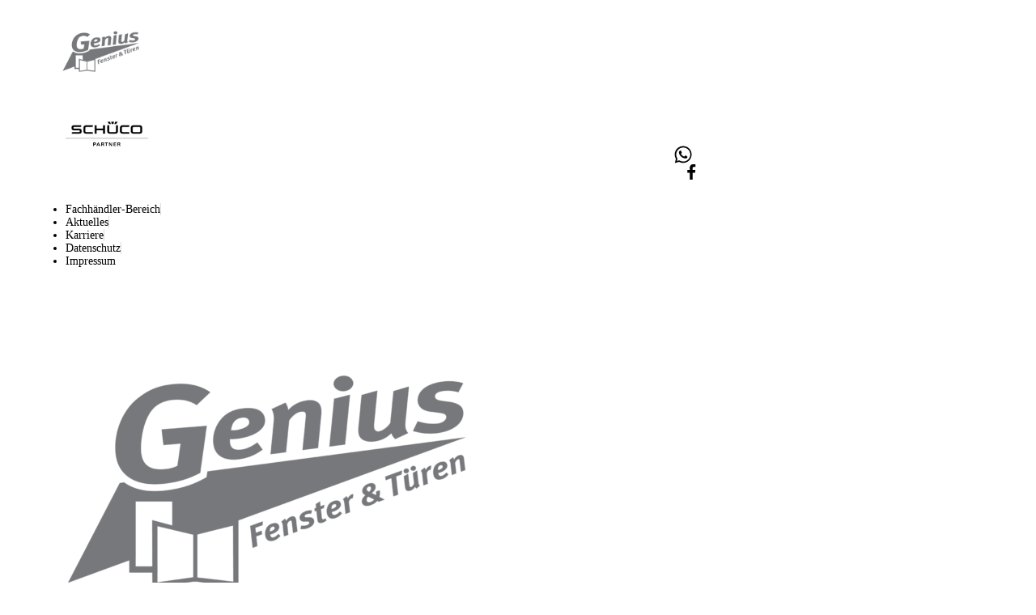

--- FILE ---
content_type: text/html; charset=UTF-8
request_url: https://www.genius-fenster.de/fenster/systeme/fenstersystem-elegant-s76-flachenbundig/
body_size: 26130
content:

<!DOCTYPE html>
<html lang="de"itemscope="itemscope" itemtype="https://schema.org/WebPage">
<head>
	<meta name="facebook-domain-verification" content="tgoh1td26rc2aqn06z4fucm9qq1690" />
	<meta charset="UTF-8">
	<meta name="format-detection" content="telephone=no">
	<link rel="profile" href="http://gmpg.org/xfn/11">
	<meta name='robots' content='index, follow, max-image-preview:large, max-snippet:-1, max-video-preview:-1' />
<meta name="viewport" content="width=device-width, initial-scale=1">
	<!-- This site is optimized with the Yoast SEO plugin v26.7 - https://yoast.com/wordpress/plugins/seo/ -->
	<title>Fenstersystem Elegant S76 flächenbündig - Fensterbau aus Troisdorf | Über 30 Jahre Know How</title>
	<link rel="canonical" href="https://www.genius-fenster.de/fenster/systeme/fenstersystem-elegant-s76-flachenbundig/" />
	<meta property="og:locale" content="de_DE" />
	<meta property="og:type" content="article" />
	<meta property="og:title" content="Fenstersystem Elegant S76 flächenbündig - Fensterbau aus Troisdorf | Über 30 Jahre Know How" />
	<meta property="og:description" content="Fenstersystem Elegant S76 flächenbündig Zukunftstechnologie im Design der neuen Generation Das Fensterprofilsystem Elegant S76 flächenbündig ist eins der neuen Generation, zukunftsweisend und modern. Es besticht durch sein schlankes Design und seine ­elegante Form und ist dabei gleichzeitig ­aus­gerichtet auf maximale ­Ansprüche in Sachen Größe, Wärme-, Schall- und Einbruchschutz. Elegante – cooler Look, überlegene Technik! Mit [&hellip;]" />
	<meta property="og:url" content="https://www.genius-fenster.de/fenster/systeme/fenstersystem-elegant-s76-flachenbundig/" />
	<meta property="og:site_name" content="Fensterbau aus Troisdorf | Über 30 Jahre Know How" />
	<meta property="article:modified_time" content="2023-11-27T09:24:43+00:00" />
	<meta property="og:image" content="https://www.genius-fenster.de/wp-content/uploads/Fenster_Profil_Elegante.png" />
	<meta name="twitter:card" content="summary_large_image" />
	<meta name="twitter:label1" content="Geschätzte Lesezeit" />
	<meta name="twitter:data1" content="1 Minute" />
	<script type="application/ld+json" class="yoast-schema-graph">{"@context":"https://schema.org","@graph":[{"@type":"WebPage","@id":"https://www.genius-fenster.de/fenster/systeme/fenstersystem-elegant-s76-flachenbundig/","url":"https://www.genius-fenster.de/fenster/systeme/fenstersystem-elegant-s76-flachenbundig/","name":"Fenstersystem Elegant S76 flächenbündig - Fensterbau aus Troisdorf | Über 30 Jahre Know How","isPartOf":{"@id":"https://www.genius-fenster.de/#website"},"primaryImageOfPage":{"@id":"https://www.genius-fenster.de/fenster/systeme/fenstersystem-elegant-s76-flachenbundig/#primaryimage"},"image":{"@id":"https://www.genius-fenster.de/fenster/systeme/fenstersystem-elegant-s76-flachenbundig/#primaryimage"},"thumbnailUrl":"https://www.genius-fenster.de/wp-content/uploads/Fenster_Profil_Elegante.png","datePublished":"2023-11-27T09:24:42+00:00","dateModified":"2023-11-27T09:24:43+00:00","breadcrumb":{"@id":"https://www.genius-fenster.de/fenster/systeme/fenstersystem-elegant-s76-flachenbundig/#breadcrumb"},"inLanguage":"de","potentialAction":[{"@type":"ReadAction","target":["https://www.genius-fenster.de/fenster/systeme/fenstersystem-elegant-s76-flachenbundig/"]}]},{"@type":"ImageObject","inLanguage":"de","@id":"https://www.genius-fenster.de/fenster/systeme/fenstersystem-elegant-s76-flachenbundig/#primaryimage","url":"https://www.genius-fenster.de/wp-content/uploads/Fenster_Profil_Elegante.png","contentUrl":"https://www.genius-fenster.de/wp-content/uploads/Fenster_Profil_Elegante.png","width":1500,"height":1700,"caption":"Fenstersystem Elegant - Zukunftstechnologie im Design der neuen Generation"},{"@type":"BreadcrumbList","@id":"https://www.genius-fenster.de/fenster/systeme/fenstersystem-elegant-s76-flachenbundig/#breadcrumb","itemListElement":[{"@type":"ListItem","position":1,"name":"Startseite","item":"https://www.genius-fenster.de/"},{"@type":"ListItem","position":2,"name":"Fenster","item":"https://www.genius-fenster.de/fenster/"},{"@type":"ListItem","position":3,"name":"Systeme","item":"https://www.genius-fenster.de/?page_id=571"},{"@type":"ListItem","position":4,"name":"Fenstersystem Elegant S76 flächenbündig"}]},{"@type":"WebSite","@id":"https://www.genius-fenster.de/#website","url":"https://www.genius-fenster.de/","name":"Fensterbau aus Troisdorf | Über 30 Jahre Know How","description":"","potentialAction":[{"@type":"SearchAction","target":{"@type":"EntryPoint","urlTemplate":"https://www.genius-fenster.de/?s={search_term_string}"},"query-input":{"@type":"PropertyValueSpecification","valueRequired":true,"valueName":"search_term_string"}}],"inLanguage":"de"}]}</script>
	<!-- / Yoast SEO plugin. -->


<link data-borlabs-cookie-style-blocker-id="adobe-fonts-type-kit" rel='dns-prefetch' data-borlabs-cookie-style-blocker-href='//use.typekit.net' />
<link rel="alternate" type="application/rss+xml" title="Fensterbau aus Troisdorf | Über 30 Jahre Know How &raquo; Feed" href="https://www.genius-fenster.de/feed/" />
<link rel="alternate" type="application/rss+xml" title="Fensterbau aus Troisdorf | Über 30 Jahre Know How &raquo; Kommentar-Feed" href="https://www.genius-fenster.de/comments/feed/" />
<link rel="alternate" title="oEmbed (JSON)" type="application/json+oembed" href="https://www.genius-fenster.de/wp-json/oembed/1.0/embed?url=https%3A%2F%2Fwww.genius-fenster.de%2Ffenster%2Fsysteme%2Ffenstersystem-elegant-s76-flachenbundig%2F" />
<link rel="alternate" title="oEmbed (XML)" type="text/xml+oembed" href="https://www.genius-fenster.de/wp-json/oembed/1.0/embed?url=https%3A%2F%2Fwww.genius-fenster.de%2Ffenster%2Fsysteme%2Ffenstersystem-elegant-s76-flachenbundig%2F&#038;format=xml" />
<style id='wp-img-auto-sizes-contain-inline-css'>
img:is([sizes=auto i],[sizes^="auto," i]){contain-intrinsic-size:3000px 1500px}
/*# sourceURL=wp-img-auto-sizes-contain-inline-css */
</style>
<link rel='stylesheet' id='visual-portfolio-lazyload-css' href='https://www.genius-fenster.de/wp-content/plugins/visual-portfolio/build/assets/css/lazyload.css?ver=1763021087' media='all' />
<style id='wp-emoji-styles-inline-css'>

	img.wp-smiley, img.emoji {
		display: inline !important;
		border: none !important;
		box-shadow: none !important;
		height: 1em !important;
		width: 1em !important;
		margin: 0 0.07em !important;
		vertical-align: -0.1em !important;
		background: none !important;
		padding: 0 !important;
	}
/*# sourceURL=wp-emoji-styles-inline-css */
</style>
<style id='classic-theme-styles-inline-css'>
/*! This file is auto-generated */
.wp-block-button__link{color:#fff;background-color:#32373c;border-radius:9999px;box-shadow:none;text-decoration:none;padding:calc(.667em + 2px) calc(1.333em + 2px);font-size:1.125em}.wp-block-file__button{background:#32373c;color:#fff;text-decoration:none}
/*# sourceURL=/wp-includes/css/classic-themes.min.css */
</style>
<link rel='stylesheet' id='visual-portfolio-block-filter-by-category-css' href='https://www.genius-fenster.de/wp-content/plugins/visual-portfolio/build/gutenberg/blocks/filter-by-category/style.css?ver=1763021087' media='all' />
<link rel='stylesheet' id='visual-portfolio-block-pagination-css' href='https://www.genius-fenster.de/wp-content/plugins/visual-portfolio/build/gutenberg/blocks/pagination/style.css?ver=1763021087' media='all' />
<link rel='stylesheet' id='visual-portfolio-block-sort-css' href='https://www.genius-fenster.de/wp-content/plugins/visual-portfolio/build/gutenberg/blocks/sort/style.css?ver=1763021087' media='all' />
<style id='global-styles-inline-css'>
:root{--wp--preset--aspect-ratio--square: 1;--wp--preset--aspect-ratio--4-3: 4/3;--wp--preset--aspect-ratio--3-4: 3/4;--wp--preset--aspect-ratio--3-2: 3/2;--wp--preset--aspect-ratio--2-3: 2/3;--wp--preset--aspect-ratio--16-9: 16/9;--wp--preset--aspect-ratio--9-16: 9/16;--wp--preset--color--black: #000000;--wp--preset--color--cyan-bluish-gray: #abb8c3;--wp--preset--color--white: #ffffff;--wp--preset--color--pale-pink: #f78da7;--wp--preset--color--vivid-red: #cf2e2e;--wp--preset--color--luminous-vivid-orange: #ff6900;--wp--preset--color--luminous-vivid-amber: #fcb900;--wp--preset--color--light-green-cyan: #7bdcb5;--wp--preset--color--vivid-green-cyan: #00d084;--wp--preset--color--pale-cyan-blue: #8ed1fc;--wp--preset--color--vivid-cyan-blue: #0693e3;--wp--preset--color--vivid-purple: #9b51e0;--wp--preset--gradient--vivid-cyan-blue-to-vivid-purple: linear-gradient(135deg,rgb(6,147,227) 0%,rgb(155,81,224) 100%);--wp--preset--gradient--light-green-cyan-to-vivid-green-cyan: linear-gradient(135deg,rgb(122,220,180) 0%,rgb(0,208,130) 100%);--wp--preset--gradient--luminous-vivid-amber-to-luminous-vivid-orange: linear-gradient(135deg,rgb(252,185,0) 0%,rgb(255,105,0) 100%);--wp--preset--gradient--luminous-vivid-orange-to-vivid-red: linear-gradient(135deg,rgb(255,105,0) 0%,rgb(207,46,46) 100%);--wp--preset--gradient--very-light-gray-to-cyan-bluish-gray: linear-gradient(135deg,rgb(238,238,238) 0%,rgb(169,184,195) 100%);--wp--preset--gradient--cool-to-warm-spectrum: linear-gradient(135deg,rgb(74,234,220) 0%,rgb(151,120,209) 20%,rgb(207,42,186) 40%,rgb(238,44,130) 60%,rgb(251,105,98) 80%,rgb(254,248,76) 100%);--wp--preset--gradient--blush-light-purple: linear-gradient(135deg,rgb(255,206,236) 0%,rgb(152,150,240) 100%);--wp--preset--gradient--blush-bordeaux: linear-gradient(135deg,rgb(254,205,165) 0%,rgb(254,45,45) 50%,rgb(107,0,62) 100%);--wp--preset--gradient--luminous-dusk: linear-gradient(135deg,rgb(255,203,112) 0%,rgb(199,81,192) 50%,rgb(65,88,208) 100%);--wp--preset--gradient--pale-ocean: linear-gradient(135deg,rgb(255,245,203) 0%,rgb(182,227,212) 50%,rgb(51,167,181) 100%);--wp--preset--gradient--electric-grass: linear-gradient(135deg,rgb(202,248,128) 0%,rgb(113,206,126) 100%);--wp--preset--gradient--midnight: linear-gradient(135deg,rgb(2,3,129) 0%,rgb(40,116,252) 100%);--wp--preset--font-size--small: 13px;--wp--preset--font-size--medium: 20px;--wp--preset--font-size--large: 36px;--wp--preset--font-size--x-large: 42px;--wp--preset--spacing--20: 0.44rem;--wp--preset--spacing--30: 0.67rem;--wp--preset--spacing--40: 1rem;--wp--preset--spacing--50: 1.5rem;--wp--preset--spacing--60: 2.25rem;--wp--preset--spacing--70: 3.38rem;--wp--preset--spacing--80: 5.06rem;--wp--preset--shadow--natural: 6px 6px 9px rgba(0, 0, 0, 0.2);--wp--preset--shadow--deep: 12px 12px 50px rgba(0, 0, 0, 0.4);--wp--preset--shadow--sharp: 6px 6px 0px rgba(0, 0, 0, 0.2);--wp--preset--shadow--outlined: 6px 6px 0px -3px rgb(255, 255, 255), 6px 6px rgb(0, 0, 0);--wp--preset--shadow--crisp: 6px 6px 0px rgb(0, 0, 0);}:where(.is-layout-flex){gap: 0.5em;}:where(.is-layout-grid){gap: 0.5em;}body .is-layout-flex{display: flex;}.is-layout-flex{flex-wrap: wrap;align-items: center;}.is-layout-flex > :is(*, div){margin: 0;}body .is-layout-grid{display: grid;}.is-layout-grid > :is(*, div){margin: 0;}:where(.wp-block-columns.is-layout-flex){gap: 2em;}:where(.wp-block-columns.is-layout-grid){gap: 2em;}:where(.wp-block-post-template.is-layout-flex){gap: 1.25em;}:where(.wp-block-post-template.is-layout-grid){gap: 1.25em;}.has-black-color{color: var(--wp--preset--color--black) !important;}.has-cyan-bluish-gray-color{color: var(--wp--preset--color--cyan-bluish-gray) !important;}.has-white-color{color: var(--wp--preset--color--white) !important;}.has-pale-pink-color{color: var(--wp--preset--color--pale-pink) !important;}.has-vivid-red-color{color: var(--wp--preset--color--vivid-red) !important;}.has-luminous-vivid-orange-color{color: var(--wp--preset--color--luminous-vivid-orange) !important;}.has-luminous-vivid-amber-color{color: var(--wp--preset--color--luminous-vivid-amber) !important;}.has-light-green-cyan-color{color: var(--wp--preset--color--light-green-cyan) !important;}.has-vivid-green-cyan-color{color: var(--wp--preset--color--vivid-green-cyan) !important;}.has-pale-cyan-blue-color{color: var(--wp--preset--color--pale-cyan-blue) !important;}.has-vivid-cyan-blue-color{color: var(--wp--preset--color--vivid-cyan-blue) !important;}.has-vivid-purple-color{color: var(--wp--preset--color--vivid-purple) !important;}.has-black-background-color{background-color: var(--wp--preset--color--black) !important;}.has-cyan-bluish-gray-background-color{background-color: var(--wp--preset--color--cyan-bluish-gray) !important;}.has-white-background-color{background-color: var(--wp--preset--color--white) !important;}.has-pale-pink-background-color{background-color: var(--wp--preset--color--pale-pink) !important;}.has-vivid-red-background-color{background-color: var(--wp--preset--color--vivid-red) !important;}.has-luminous-vivid-orange-background-color{background-color: var(--wp--preset--color--luminous-vivid-orange) !important;}.has-luminous-vivid-amber-background-color{background-color: var(--wp--preset--color--luminous-vivid-amber) !important;}.has-light-green-cyan-background-color{background-color: var(--wp--preset--color--light-green-cyan) !important;}.has-vivid-green-cyan-background-color{background-color: var(--wp--preset--color--vivid-green-cyan) !important;}.has-pale-cyan-blue-background-color{background-color: var(--wp--preset--color--pale-cyan-blue) !important;}.has-vivid-cyan-blue-background-color{background-color: var(--wp--preset--color--vivid-cyan-blue) !important;}.has-vivid-purple-background-color{background-color: var(--wp--preset--color--vivid-purple) !important;}.has-black-border-color{border-color: var(--wp--preset--color--black) !important;}.has-cyan-bluish-gray-border-color{border-color: var(--wp--preset--color--cyan-bluish-gray) !important;}.has-white-border-color{border-color: var(--wp--preset--color--white) !important;}.has-pale-pink-border-color{border-color: var(--wp--preset--color--pale-pink) !important;}.has-vivid-red-border-color{border-color: var(--wp--preset--color--vivid-red) !important;}.has-luminous-vivid-orange-border-color{border-color: var(--wp--preset--color--luminous-vivid-orange) !important;}.has-luminous-vivid-amber-border-color{border-color: var(--wp--preset--color--luminous-vivid-amber) !important;}.has-light-green-cyan-border-color{border-color: var(--wp--preset--color--light-green-cyan) !important;}.has-vivid-green-cyan-border-color{border-color: var(--wp--preset--color--vivid-green-cyan) !important;}.has-pale-cyan-blue-border-color{border-color: var(--wp--preset--color--pale-cyan-blue) !important;}.has-vivid-cyan-blue-border-color{border-color: var(--wp--preset--color--vivid-cyan-blue) !important;}.has-vivid-purple-border-color{border-color: var(--wp--preset--color--vivid-purple) !important;}.has-vivid-cyan-blue-to-vivid-purple-gradient-background{background: var(--wp--preset--gradient--vivid-cyan-blue-to-vivid-purple) !important;}.has-light-green-cyan-to-vivid-green-cyan-gradient-background{background: var(--wp--preset--gradient--light-green-cyan-to-vivid-green-cyan) !important;}.has-luminous-vivid-amber-to-luminous-vivid-orange-gradient-background{background: var(--wp--preset--gradient--luminous-vivid-amber-to-luminous-vivid-orange) !important;}.has-luminous-vivid-orange-to-vivid-red-gradient-background{background: var(--wp--preset--gradient--luminous-vivid-orange-to-vivid-red) !important;}.has-very-light-gray-to-cyan-bluish-gray-gradient-background{background: var(--wp--preset--gradient--very-light-gray-to-cyan-bluish-gray) !important;}.has-cool-to-warm-spectrum-gradient-background{background: var(--wp--preset--gradient--cool-to-warm-spectrum) !important;}.has-blush-light-purple-gradient-background{background: var(--wp--preset--gradient--blush-light-purple) !important;}.has-blush-bordeaux-gradient-background{background: var(--wp--preset--gradient--blush-bordeaux) !important;}.has-luminous-dusk-gradient-background{background: var(--wp--preset--gradient--luminous-dusk) !important;}.has-pale-ocean-gradient-background{background: var(--wp--preset--gradient--pale-ocean) !important;}.has-electric-grass-gradient-background{background: var(--wp--preset--gradient--electric-grass) !important;}.has-midnight-gradient-background{background: var(--wp--preset--gradient--midnight) !important;}.has-small-font-size{font-size: var(--wp--preset--font-size--small) !important;}.has-medium-font-size{font-size: var(--wp--preset--font-size--medium) !important;}.has-large-font-size{font-size: var(--wp--preset--font-size--large) !important;}.has-x-large-font-size{font-size: var(--wp--preset--font-size--x-large) !important;}
:where(.wp-block-post-template.is-layout-flex){gap: 1.25em;}:where(.wp-block-post-template.is-layout-grid){gap: 1.25em;}
:where(.wp-block-term-template.is-layout-flex){gap: 1.25em;}:where(.wp-block-term-template.is-layout-grid){gap: 1.25em;}
:where(.wp-block-columns.is-layout-flex){gap: 2em;}:where(.wp-block-columns.is-layout-grid){gap: 2em;}
:root :where(.wp-block-pullquote){font-size: 1.5em;line-height: 1.6;}
:where(.wp-block-visual-portfolio-loop.is-layout-flex){gap: 1.25em;}:where(.wp-block-visual-portfolio-loop.is-layout-grid){gap: 1.25em;}
/*# sourceURL=global-styles-inline-css */
</style>
<link rel='stylesheet' id='contact-form-7-css' href='https://www.genius-fenster.de/wp-content/plugins/contact-form-7/includes/css/styles.css?ver=6.1.4' media='all' />
<link data-borlabs-cookie-style-blocker-id="adobe-fonts-type-kit" rel='stylesheet' id='custom-typekit-css-css' data-borlabs-cookie-style-blocker-href='https://use.typekit.net/kna4gym.css?ver=2.1.1' media='all' />
<link rel='stylesheet' id='wpcf7-redirect-script-frontend-css' href='https://www.genius-fenster.de/wp-content/plugins/wpcf7-redirect/build/assets/frontend-script.css?ver=2c532d7e2be36f6af233' media='all' />
<link rel='stylesheet' id='megamenu-css' href='https://www.genius-fenster.de/wp-content/uploads/maxmegamenu/style.css?ver=71b53e' media='all' />
<link rel='stylesheet' id='dashicons-css' href='https://www.genius-fenster.de/wp-includes/css/dashicons.min.css?ver=6.9' media='all' />
<link rel='stylesheet' id='oceanwp-style-css' href='https://www.genius-fenster.de/wp-content/themes/oceanwp/assets/css/style.min.css?ver=1.0' media='all' />
<link rel='stylesheet' id='child-style-css' href='https://www.genius-fenster.de/wp-content/themes/oceanwp-child/style.css?ver=6.9' media='all' />
<link rel='stylesheet' id='custom-css0-css' href='https://www.genius-fenster.de/wp-content/themes/oceanwp-child/slick/slick.css?ver=6.9' media='all' />
<link rel='stylesheet' id='elementor-frontend-css' href='https://www.genius-fenster.de/wp-content/plugins/elementor/assets/css/frontend.min.css?ver=3.34.1' media='all' />
<link rel='stylesheet' id='elementor-post-15-css' href='https://www.genius-fenster.de/wp-content/uploads/elementor/css/post-15.css?ver=1768744362' media='all' />
<link rel='stylesheet' id='elementor-post-17-css' href='https://www.genius-fenster.de/wp-content/uploads/elementor/css/post-17.css?ver=1768744362' media='all' />
<link rel='stylesheet' id='font-awesome-css' href='https://www.genius-fenster.de/wp-content/themes/oceanwp/assets/fonts/fontawesome/css/all.min.css?ver=6.7.2' media='all' />
<link rel='stylesheet' id='simple-line-icons-css' href='https://www.genius-fenster.de/wp-content/themes/oceanwp/assets/css/third/simple-line-icons.min.css?ver=2.4.0' media='all' />
<link rel='stylesheet' id='oceanwp-hamburgers-css' href='https://www.genius-fenster.de/wp-content/themes/oceanwp/assets/css/third/hamburgers/hamburgers.min.css?ver=1.0' media='all' />
<link rel='stylesheet' id='oceanwp-arrow-css' href='https://www.genius-fenster.de/wp-content/themes/oceanwp/assets/css/third/hamburgers/types/arrow.css?ver=1.0' media='all' />
<link rel='stylesheet' id='borlabs-cookie-custom-css' href='https://www.genius-fenster.de/wp-content/cache/borlabs-cookie/1/borlabs-cookie-1-de.css?ver=3.3.23-46' media='all' />
<link rel='stylesheet' id='elementor-icons-css' href='https://www.genius-fenster.de/wp-content/plugins/elementor/assets/lib/eicons/css/elementor-icons.min.css?ver=5.45.0' media='all' />
<link rel='stylesheet' id='elementor-post-5479-css' href='https://www.genius-fenster.de/wp-content/uploads/elementor/css/post-5479.css?ver=1768744363' media='all' />
<link rel='stylesheet' id='font-awesome-5-all-css' href='https://www.genius-fenster.de/wp-content/plugins/elementor/assets/lib/font-awesome/css/all.min.css?ver=3.34.1' media='all' />
<link rel='stylesheet' id='font-awesome-4-shim-css' href='https://www.genius-fenster.de/wp-content/plugins/elementor/assets/lib/font-awesome/css/v4-shims.min.css?ver=3.34.1' media='all' />
<link rel='stylesheet' id='widget-heading-css' href='https://www.genius-fenster.de/wp-content/plugins/elementor/assets/css/widget-heading.min.css?ver=3.34.1' media='all' />
<link rel='stylesheet' id='widget-divider-css' href='https://www.genius-fenster.de/wp-content/plugins/elementor/assets/css/widget-divider.min.css?ver=3.34.1' media='all' />
<link rel='stylesheet' id='widget-image-css' href='https://www.genius-fenster.de/wp-content/plugins/elementor/assets/css/widget-image.min.css?ver=3.34.1' media='all' />
<link rel='stylesheet' id='elementor-post-6720-css' href='https://www.genius-fenster.de/wp-content/uploads/elementor/css/post-6720.css?ver=1768822181' media='all' />
<link rel='stylesheet' id='oe-widgets-style-css' href='https://www.genius-fenster.de/wp-content/plugins/ocean-extra/assets/css/widgets.css?ver=6.9' media='all' />
<link rel='stylesheet' id='oceanwp-custom-css' href='https://www.genius-fenster.de/wp-content/uploads/oceanwp/custom-style.css?ver=6.9' media='all' />
<link rel='stylesheet' id='elementor-gf-local-roboto-css' href='https://www.genius-fenster.de/wp-content/uploads/elementor/google-fonts/css/roboto.css?ver=1742463043' media='all' />
<link rel='stylesheet' id='elementor-gf-local-robotoslab-css' href='https://www.genius-fenster.de/wp-content/uploads/elementor/google-fonts/css/robotoslab.css?ver=1742463047' media='all' />
<link rel='stylesheet' id='elementor-icons-shared-0-css' href='https://www.genius-fenster.de/wp-content/plugins/elementor/assets/lib/font-awesome/css/fontawesome.min.css?ver=5.15.3' media='all' />
<link rel='stylesheet' id='elementor-icons-fa-solid-css' href='https://www.genius-fenster.de/wp-content/plugins/elementor/assets/lib/font-awesome/css/solid.min.css?ver=5.15.3' media='all' />
<script src="https://www.genius-fenster.de/wp-includes/js/jquery/jquery.min.js?ver=3.7.1" id="jquery-core-js"></script>
<script src="https://www.genius-fenster.de/wp-includes/js/jquery/jquery-migrate.min.js?ver=3.4.1" id="jquery-migrate-js"></script>
<script src="https://www.genius-fenster.de/wp-content/themes/oceanwp-child/custom-scripts.js?ver=6.9" id="custom-js1-js"></script>
<script src="https://www.genius-fenster.de/wp-content/themes/oceanwp-child/matchheight/jquery.matchHeight.js?ver=6.9" id="custom-js2-js"></script>
<script data-no-optimize="1" data-no-minify="1" data-cfasync="false" src="https://www.genius-fenster.de/wp-content/cache/borlabs-cookie/1/borlabs-cookie-config-de.json.js?ver=3.3.23-52" id="borlabs-cookie-config-js"></script>
<script src="https://www.genius-fenster.de/wp-content/plugins/elementor/assets/lib/font-awesome/js/v4-shims.min.js?ver=3.34.1" id="font-awesome-4-shim-js"></script>
<link rel="https://api.w.org/" href="https://www.genius-fenster.de/wp-json/" /><link rel="alternate" title="JSON" type="application/json" href="https://www.genius-fenster.de/wp-json/wp/v2/pages/6720" /><link rel="EditURI" type="application/rsd+xml" title="RSD" href="https://www.genius-fenster.de/xmlrpc.php?rsd" />
<meta name="generator" content="WordPress 6.9" />
<link rel='shortlink' href='https://www.genius-fenster.de/?p=6720' />
<script type='text/javascript'>
/* <![CDATA[ */
var VPData = {"version":"3.4.1","pro":false,"__":{"couldnt_retrieve_vp":"Couldn't retrieve Visual Portfolio ID.","pswp_close":"Close (Esc)","pswp_share":"Share","pswp_fs":"Toggle fullscreen","pswp_zoom":"Zoom in\/out","pswp_prev":"Previous (arrow left)","pswp_next":"Next (arrow right)","pswp_share_fb":"Share on Facebook","pswp_share_tw":"Tweet","pswp_share_x":"X","pswp_share_pin":"Pin it","pswp_download":"Download","fancybox_close":"Close","fancybox_next":"Next","fancybox_prev":"Previous","fancybox_error":"The requested content cannot be loaded. <br \/> Please try again later.","fancybox_play_start":"Start slideshow","fancybox_play_stop":"Pause slideshow","fancybox_full_screen":"Full screen","fancybox_thumbs":"Thumbnails","fancybox_download":"Download","fancybox_share":"Share","fancybox_zoom":"Zoom"},"settingsPopupGallery":{"enable_on_wordpress_images":false,"vendor":"fancybox","deep_linking":false,"deep_linking_url_to_share_images":false,"show_arrows":true,"show_counter":true,"show_zoom_button":true,"show_fullscreen_button":true,"show_share_button":true,"show_close_button":true,"show_thumbs":true,"show_download_button":false,"show_slideshow":false,"click_to_zoom":true,"restore_focus":true},"screenSizes":[320,576,768,992,1200]};
/* ]]> */
</script>
		<noscript>
			<style type="text/css">
				.vp-portfolio__preloader-wrap{display:none}.vp-portfolio__filter-wrap,.vp-portfolio__items-wrap,.vp-portfolio__pagination-wrap,.vp-portfolio__sort-wrap{opacity:1;visibility:visible}.vp-portfolio__item .vp-portfolio__item-img noscript+img,.vp-portfolio__thumbnails-wrap{display:none}
			</style>
		</noscript>
		<meta name="generator" content="Elementor 3.34.1; features: additional_custom_breakpoints; settings: css_print_method-external, google_font-enabled, font_display-auto">
			<style>
				.e-con.e-parent:nth-of-type(n+4):not(.e-lazyloaded):not(.e-no-lazyload),
				.e-con.e-parent:nth-of-type(n+4):not(.e-lazyloaded):not(.e-no-lazyload) * {
					background-image: none !important;
				}
				@media screen and (max-height: 1024px) {
					.e-con.e-parent:nth-of-type(n+3):not(.e-lazyloaded):not(.e-no-lazyload),
					.e-con.e-parent:nth-of-type(n+3):not(.e-lazyloaded):not(.e-no-lazyload) * {
						background-image: none !important;
					}
				}
				@media screen and (max-height: 640px) {
					.e-con.e-parent:nth-of-type(n+2):not(.e-lazyloaded):not(.e-no-lazyload),
					.e-con.e-parent:nth-of-type(n+2):not(.e-lazyloaded):not(.e-no-lazyload) * {
						background-image: none !important;
					}
				}
			</style>
					<style type="text/css">
			/* If html does not have either class, do not show lazy loaded images. */
			html:not(.vp-lazyload-enabled):not(.js) .vp-lazyload {
				display: none;
			}
		</style>
		<script>
			document.documentElement.classList.add(
				'vp-lazyload-enabled'
			);
		</script>
				<script>
			(function(){
				// Check if fallback is not necessary.
				if ( CSS.supports('selector(:has(div))') ) {
					return;
				}

				var linkTag = document.createElement("link");
				linkTag.setAttribute('rel', 'stylesheet');
				linkTag.setAttribute('href', 'https://www.genius-fenster.de/wp-content/plugins/visual-portfolio/build/assets/css/lazyload-fallback.css?ver=3.4.1');
				document.head.appendChild(linkTag);

				var scriptTag = document.createElement("script");
				scriptTag.setAttribute('src', 'https://www.genius-fenster.de/wp-content/plugins/visual-portfolio/build/assets/js/lazyload-fallback.js?ver=3.4.1');
				document.head.appendChild(scriptTag);
			}());
		</script>
		<link rel="icon" href="https://www.genius-fenster.de/wp-content/uploads/cropped-cropped-Genius_Logo_Fenster_Tueren_65_schwarz_1c_transparenter-Hintergrund-32x32.png" sizes="32x32" />
<link rel="icon" href="https://www.genius-fenster.de/wp-content/uploads/cropped-cropped-Genius_Logo_Fenster_Tueren_65_schwarz_1c_transparenter-Hintergrund-192x192.png" sizes="192x192" />
<link rel="apple-touch-icon" href="https://www.genius-fenster.de/wp-content/uploads/cropped-cropped-Genius_Logo_Fenster_Tueren_65_schwarz_1c_transparenter-Hintergrund-180x180.png" />
<meta name="msapplication-TileImage" content="https://www.genius-fenster.de/wp-content/uploads/cropped-cropped-Genius_Logo_Fenster_Tueren_65_schwarz_1c_transparenter-Hintergrund-270x270.png" />
<style type="text/css">/** Mega Menu CSS: fs **/</style>
	<svg class="hide">
  <defs>
    <g id="pfeil">
      <path class="stroke" d="M2.5 25h43M32.2 38.3L45.5 25 32.2 11.7 45.5 25" fill="none" stroke="currentColor" stroke-miterlimit="10" stroke-width="2.1"/>
    </path>
    </g>
    <g id="plus">
      <path d="M4.8 25h40.4M25 45.2V4.8" fill="none" stroke="currentColor" stroke-miterlimit="10" stroke-width="2"/>
    </g>
    <g id="minus">
      <path d="M4.8 25h40.4" fill="none" stroke="currentColor" stroke-miterlimit="10" stroke-width="2"/>
    </g>

    <g id="home">
      <path d="M79.4 54.8L52 31c-.7-.6-1.6-.6-2.3 0l-10.3 9v-3.5c0-1-.8-1.8-1.8-1.8h-6.4c-1 0-1.8.8-1.8 1.8v12.1l-7.1 6.2c-.7.6-.8 1.7-.2 2.5.6.7 1.7.8 2.5.2l8.3-7.3v-12h2.9v9.5l15-13 26.3 22.8c.3.3.7.4 1.1.4.5 0 1-.2 1.3-.6.7-.8.6-1.9-.1-2.5z"/>
      <path d="M33.1 59l17.8-15.9L68.7 59v7.4h3.5v-8.2c0-.5-.2-1-.6-1.3L52 39.4c-.7-.6-1.7-.6-2.3 0L30.1 56.9c-.4.3-.6.8-.6 1.3v7.5h3.4V59h.2z"/>
    </g>

    <g id="uebersicht">
      <path fill="currentColor" d="M0 0h34v34H0zM43.8 0h34v34h-34zM43.8 38.9h34v34h-34zM0 38.9h34v34H0z"/>
    </g>

    <g id="upload">
      <path fill="currentColor" d="M14.9,19.3l0.8,0.8l3.7-3.7v12.1h1V16.4l3.7,3.7l0.7-0.8l-5.1-5.1"/>
  		<polygon fill="currentColor" points="31.7,15.6 30.7,15.6 30.7,12.5 9.3,12.5 9.3,15.6 8.3,15.6 8.3,11.5 31.7,11.5   "/>
  	</g>
  </defs>
</svg>
</head>



<body class="wp-singular page-template-default page page-id-6720 page-child parent-pageid-571 wp-embed-responsive wp-theme-oceanwp wp-child-theme-oceanwp-child mega-menu-main-menu no-js oceanwp-theme sidebar-mobile no-header-border content-full-width content-max-width has-fixed-footer elementor-default elementor-kit-5479 elementor-page elementor-page-6720" >

	
	<div id="outer-wrap" class="site clr">

		
		<div id="wrap" class="clr">

			
			
<header id="site-header" class="custom-header clr" data-height="100" itemscope="itemscope" itemtype="https://schema.org/WPHeader" role="banner">

	
		

<div id="site-header-inner" class="clr">

			<div data-elementor-type="wp-post" data-elementor-id="15" class="elementor elementor-15" data-elementor-post-type="oceanwp_library">
						<section class="elementor-section elementor-top-section elementor-element elementor-element-0086b38 elementor-hidden-tablet elementor-hidden-phone elementor-section-boxed elementor-section-height-default elementor-section-height-default" data-id="0086b38" data-element_type="section">
						<div class="elementor-container elementor-column-gap-default">
					<div class="elementor-column elementor-col-50 elementor-top-column elementor-element elementor-element-9876e01" data-id="9876e01" data-element_type="column">
			<div class="elementor-widget-wrap elementor-element-populated">
						<div class="elementor-element elementor-element-e009cd3 elementor-widget__width-initial elementor-hidden-phone elementor-widget elementor-widget-image" data-id="e009cd3" data-element_type="widget" data-widget_type="image.default">
				<div class="elementor-widget-container">
																<a href="https://www.genius-fenster.de/">
							<img width="512" height="512" src="https://www.genius-fenster.de/wp-content/uploads/cropped-cropped-Genius_Logo_Fenster_Tueren_65_schwarz_1c_transparenter-Hintergrund.png" class="attachment-full size-full wp-image-7100" alt="" srcset="https://www.genius-fenster.de/wp-content/uploads/cropped-cropped-Genius_Logo_Fenster_Tueren_65_schwarz_1c_transparenter-Hintergrund.png 512w, https://www.genius-fenster.de/wp-content/uploads/cropped-cropped-Genius_Logo_Fenster_Tueren_65_schwarz_1c_transparenter-Hintergrund-150x150.png 150w, https://www.genius-fenster.de/wp-content/uploads/cropped-cropped-Genius_Logo_Fenster_Tueren_65_schwarz_1c_transparenter-Hintergrund-500x500.png 500w, https://www.genius-fenster.de/wp-content/uploads/cropped-cropped-Genius_Logo_Fenster_Tueren_65_schwarz_1c_transparenter-Hintergrund-270x270.png 270w, https://www.genius-fenster.de/wp-content/uploads/cropped-cropped-Genius_Logo_Fenster_Tueren_65_schwarz_1c_transparenter-Hintergrund-192x192.png 192w, https://www.genius-fenster.de/wp-content/uploads/cropped-cropped-Genius_Logo_Fenster_Tueren_65_schwarz_1c_transparenter-Hintergrund-180x180.png 180w, https://www.genius-fenster.de/wp-content/uploads/cropped-cropped-Genius_Logo_Fenster_Tueren_65_schwarz_1c_transparenter-Hintergrund-32x32.png 32w" sizes="(max-width: 512px) 100vw, 512px" />								</a>
															</div>
				</div>
				<div class="elementor-element elementor-element-8bd609f elementor-widget__width-initial elementor-hidden-phone elementor-absolute elementor-widget elementor-widget-image" data-id="8bd609f" data-element_type="widget" data-settings="{&quot;_position&quot;:&quot;absolute&quot;}" data-widget_type="image.default">
				<div class="elementor-widget-container">
																<a href="https://www.genius-fenster.de/">
							<img width="1299" height="827" src="https://www.genius-fenster.de/wp-content/uploads/Partner-Logo_sw.png" class="attachment-full size-full wp-image-7157" alt="" srcset="https://www.genius-fenster.de/wp-content/uploads/Partner-Logo_sw.png 1299w, https://www.genius-fenster.de/wp-content/uploads/Partner-Logo_sw-150x95.png 150w, https://www.genius-fenster.de/wp-content/uploads/Partner-Logo_sw-768x489.png 768w, https://www.genius-fenster.de/wp-content/uploads/Partner-Logo_sw-500x318.png 500w, https://www.genius-fenster.de/wp-content/uploads/Partner-Logo_sw-800x509.png 800w, https://www.genius-fenster.de/wp-content/uploads/Partner-Logo_sw-1280x815.png 1280w" sizes="(max-width: 1299px) 100vw, 1299px" />								</a>
															</div>
				</div>
					</div>
		</div>
				<div class="elementor-column elementor-col-50 elementor-top-column elementor-element elementor-element-3d6cdf1" data-id="3d6cdf1" data-element_type="column">
			<div class="elementor-widget-wrap elementor-element-populated">
						<div class="elementor-element elementor-element-1bc079f elementor-widget__width-auto elementor-widget elementor-widget-image" data-id="1bc079f" data-element_type="widget" data-widget_type="image.default">
				<div class="elementor-widget-container">
																<a href="https://wa.me/49224148680" target="_blank" rel="nofollow">
							<img width="25" height="25" src="https://www.genius-fenster.de/wp-content/uploads/whatsapp.svg" class="attachment-large size-large wp-image-4182" alt="whatsapp" />								</a>
															</div>
				</div>
				<div class="elementor-element elementor-element-d2d50bb elementor-widget__width-auto elementor-widget elementor-widget-image" data-id="d2d50bb" data-element_type="widget" data-widget_type="image.default">
				<div class="elementor-widget-container">
																<a href="https://www.facebook.com/fensterbauer" target="_blank" rel="nofollow">
							<img width="25" height="25" src="https://www.genius-fenster.de/wp-content/uploads/fb.svg" class="attachment-large size-large wp-image-4181" alt="facebook" />								</a>
															</div>
				</div>
				<div class="elementor-element elementor-element-1ec1e2b elementor-widget__width-initial elementor-absolute elementor-hidden-phone elementor-widget elementor-widget-text-editor" data-id="1ec1e2b" data-element_type="widget" data-settings="{&quot;_position&quot;:&quot;absolute&quot;}" data-widget_type="text-editor.default">
				<div class="elementor-widget-container">
									<p><strong>Genius Fenster &amp; Türen GmbH<br /></strong>Kunststoff-Fenster &amp; Türen | Produktion | Zubehör | Montage<strong><br /></strong></p>								</div>
				</div>
				<div class="elementor-element elementor-element-1b955d3 elementor-icon-list--layout-inline elementor-align-end elementor-list-item-link-full_width elementor-widget elementor-widget-icon-list" data-id="1b955d3" data-element_type="widget" data-widget_type="icon-list.default">
				<div class="elementor-widget-container">
							<ul class="elementor-icon-list-items elementor-inline-items">
							<li class="elementor-icon-list-item elementor-inline-item">
											<a href="https://www.genius-fenster.de/fachhaendler-bereich/">

											<span class="elementor-icon-list-text">Fachhändler-Bereich</span>
											</a>
									</li>
								<li class="elementor-icon-list-item elementor-inline-item">
											<a href="https://www.genius-fenster.de/unternehmen/aktuelles">

											<span class="elementor-icon-list-text">Aktuelles</span>
											</a>
									</li>
								<li class="elementor-icon-list-item elementor-inline-item">
											<a href="https://www.genius-fenster.de/karriere/">

											<span class="elementor-icon-list-text">Karriere</span>
											</a>
									</li>
								<li class="elementor-icon-list-item elementor-inline-item">
											<a href="https://www.genius-fenster.de/datenschutz/">

											<span class="elementor-icon-list-text">Datenschutz</span>
											</a>
									</li>
								<li class="elementor-icon-list-item elementor-inline-item">
											<a href="https://www.genius-fenster.de/impressum/">

											<span class="elementor-icon-list-text">Impressum</span>
											</a>
									</li>
						</ul>
						</div>
				</div>
					</div>
		</div>
					</div>
		</section>
				<section class="elementor-section elementor-top-section elementor-element elementor-element-983b631 elementor-hidden-desktop elementor-section-content-middle elementor-section-boxed elementor-section-height-default elementor-section-height-default" data-id="983b631" data-element_type="section">
						<div class="elementor-container elementor-column-gap-default">
					<div class="elementor-column elementor-col-50 elementor-top-column elementor-element elementor-element-238a780 header1spalte" data-id="238a780" data-element_type="column">
			<div class="elementor-widget-wrap elementor-element-populated">
						<div class="elementor-element elementor-element-459a26b elementor-widget-tablet__width-initial elementor-widget-mobile__width-initial elementor-widget elementor-widget-image" data-id="459a26b" data-element_type="widget" data-widget_type="image.default">
				<div class="elementor-widget-container">
															<img width="512" height="512" src="https://www.genius-fenster.de/wp-content/uploads/cropped-cropped-Genius_Logo_Fenster_Tueren_65_schwarz_1c_transparenter-Hintergrund.png" class="attachment-medium_large size-medium_large wp-image-7100" alt="" srcset="https://www.genius-fenster.de/wp-content/uploads/cropped-cropped-Genius_Logo_Fenster_Tueren_65_schwarz_1c_transparenter-Hintergrund.png 512w, https://www.genius-fenster.de/wp-content/uploads/cropped-cropped-Genius_Logo_Fenster_Tueren_65_schwarz_1c_transparenter-Hintergrund-150x150.png 150w, https://www.genius-fenster.de/wp-content/uploads/cropped-cropped-Genius_Logo_Fenster_Tueren_65_schwarz_1c_transparenter-Hintergrund-500x500.png 500w, https://www.genius-fenster.de/wp-content/uploads/cropped-cropped-Genius_Logo_Fenster_Tueren_65_schwarz_1c_transparenter-Hintergrund-270x270.png 270w, https://www.genius-fenster.de/wp-content/uploads/cropped-cropped-Genius_Logo_Fenster_Tueren_65_schwarz_1c_transparenter-Hintergrund-192x192.png 192w, https://www.genius-fenster.de/wp-content/uploads/cropped-cropped-Genius_Logo_Fenster_Tueren_65_schwarz_1c_transparenter-Hintergrund-180x180.png 180w, https://www.genius-fenster.de/wp-content/uploads/cropped-cropped-Genius_Logo_Fenster_Tueren_65_schwarz_1c_transparenter-Hintergrund-32x32.png 32w" sizes="(max-width: 512px) 100vw, 512px" />															</div>
				</div>
					</div>
		</div>
				<div class="elementor-column elementor-col-50 elementor-top-column elementor-element elementor-element-5a20a67 header2spalte" data-id="5a20a67" data-element_type="column">
			<div class="elementor-widget-wrap elementor-element-populated">
						<div class="elementor-element elementor-element-cc4bdb1 elementor-widget__width-auto elementor-widget elementor-widget-image" data-id="cc4bdb1" data-element_type="widget" data-widget_type="image.default">
				<div class="elementor-widget-container">
																<a href="https://wa.me/49224148680" target="_blank" rel="nofollow">
							<img src="https://www.genius-fenster.de/wp-content/uploads/whatsapp.svg" title="whatsapp" alt="whatsapp" loading="lazy" />								</a>
															</div>
				</div>
				<div class="elementor-element elementor-element-7eef8bd elementor-widget__width-auto elementor-widget elementor-widget-image" data-id="7eef8bd" data-element_type="widget" data-widget_type="image.default">
				<div class="elementor-widget-container">
																<a href="https://www.facebook.com/fensterbauer" target="_blank" rel="nofollow">
							<img src="https://www.genius-fenster.de/wp-content/uploads/fb.svg" title="fb" alt="facebook" loading="lazy" />								</a>
															</div>
				</div>
				<div class="elementor-element elementor-element-616eaba elementor-widget__width-auto elementor-widget-tablet__width-auto elementor-widget elementor-widget-text-editor" data-id="616eaba" data-element_type="widget" data-widget_type="text-editor.default">
				<div class="elementor-widget-container">
									<p><div class = "mobiles_menu">
				<div class="custom-header-nav clr center">

								<div id="site-navigation-wrap" class="no-top-border clr">
			
			
			
			<nav id="site-navigation" class="navigation main-navigation clr" itemscope="itemscope" itemtype="https://schema.org/SiteNavigationElement" role="navigation" >

				<div id="mega-menu-wrap-main_menu" class="mega-menu-wrap"><div class="mega-menu-toggle"><div class="mega-toggle-blocks-left"><div class='mega-toggle-block mega-menu-toggle-block mega-toggle-block-1' id='mega-toggle-block-1' tabindex='0'><span class='mega-toggle-label' role='button' aria-expanded='false'><span class='mega-toggle-label-closed'>MENU</span><span class='mega-toggle-label-open'>MENU</span></span></div><div class='mega-toggle-block mega-menu-toggle-block mega-toggle-block-2' id='mega-toggle-block-2' tabindex='0'><span class='mega-toggle-label' role='button' aria-expanded='false'><span class='mega-toggle-label-closed'>MENU</span><span class='mega-toggle-label-open'>MENU</span></span></div></div><div class="mega-toggle-blocks-center"></div><div class="mega-toggle-blocks-right"></div></div><ul id="mega-menu-main_menu" class="mega-menu max-mega-menu mega-menu-horizontal mega-no-js" data-event="hover_intent" data-effect="fade" data-effect-speed="200" data-effect-mobile="slide" data-effect-speed-mobile="200" data-mobile-force-width="false" data-second-click="go" data-document-click="collapse" data-vertical-behaviour="standard" data-breakpoint="1" data-unbind="true" data-mobile-state="collapse_all" data-mobile-direction="vertical" data-hover-intent-timeout="300" data-hover-intent-interval="100"><li class="mega-menu-item mega-menu-item-type-post_type mega-menu-item-object-page mega-menu-item-home mega-align-bottom-left mega-menu-flyout mega-menu-item-7166" id="mega-menu-item-7166"><a class="mega-menu-link" href="https://www.genius-fenster.de/" tabindex="0">Home</a></li><li class="mega-menu-item mega-menu-item-type-post_type mega-menu-item-object-page mega-current-page-ancestor mega-menu-item-has-children mega-menu-megamenu mega-menu-grid mega-align-bottom-left mega-menu-grid mega-menu-item-278" id="mega-menu-item-278"><a title="Fenster" class="mega-menu-link" href="https://www.genius-fenster.de/fenster/" aria-expanded="false" tabindex="0">Fenster<span class="mega-indicator" aria-hidden="true"></span></a>
<ul class="mega-sub-menu" role='presentation'>
<li class="mega-menu-row" id="mega-menu-278-0">
	<ul class="mega-sub-menu" style='--columns:10' role='presentation'>
<li class="mega-menu-column mega-menu-columns-3-of-10" style="--columns:10; --span:3" id="mega-menu-278-0-0">
		<ul class="mega-sub-menu">
<li class="mega-menu-item mega-menu-item-type-post_type mega-menu-item-object-page mega-menu-item-585" id="mega-menu-item-585"><a class="mega-menu-link" href="https://www.genius-fenster.de/fenster/beschlag/">Beschlag und Sicherheit</a></li><li class="mega-menu-item mega-menu-item-type-post_type mega-menu-item-object-page mega-menu-item-586" id="mega-menu-item-586"><a class="mega-menu-link" href="https://www.genius-fenster.de/fenster/profildekore/">Farben &#038; Dekore</a></li>		</ul>
</li>	</ul>
</li><li class="mega-menu-row" id="mega-menu-278-999">
	<ul class="mega-sub-menu" style='--columns:12' role='presentation'>
<li class="mega-menu-column mega-menu-columns-3-of-12" style="--columns:12; --span:3" id="mega-menu-278-999-0">
		<ul class="mega-sub-menu">
<li class="mega-menu-item mega-menu-item-type-post_type mega-menu-item-object-page mega-current-page-ancestor mega-menu-item-7142" id="mega-menu-item-7142"><a class="mega-menu-link" href="https://www.genius-fenster.de/fenster/">Profilsystem Schüco LivIng</a></li>		</ul>
</li>	</ul>
</li></ul>
</li><li class="mega-menu-item mega-menu-item-type-post_type mega-menu-item-object-page mega-align-bottom-left mega-menu-flyout mega-menu-item-286" id="mega-menu-item-286"><a title="Haustüren" class="mega-menu-link" href="https://www.genius-fenster.de/haustueren/" tabindex="0">Haustüren</a></li><li class="mega-menu-item mega-menu-item-type-post_type mega-menu-item-object-page mega-align-bottom-left mega-menu-flyout mega-menu-item-3130" id="mega-menu-item-3130"><a class="mega-menu-link" href="https://www.genius-fenster.de/schiebetueren/" tabindex="0">Balkon- &#038; Schiebetüren</a></li><li class="mega-menu-item mega-menu-item-type-post_type mega-menu-item-object-page mega-menu-item-has-children mega-menu-megamenu mega-menu-grid mega-align-bottom-left mega-menu-grid mega-menu-item-3010" id="mega-menu-item-3010"><a title="Rollladensysteme" class="mega-menu-link" href="https://www.genius-fenster.de/rollladensysteme/" aria-expanded="false" tabindex="0">Rollladensysteme<span class="mega-indicator" aria-hidden="true"></span></a>
<ul class="mega-sub-menu" role='presentation'>
<li class="mega-menu-row" id="mega-menu-3010-0">
	<ul class="mega-sub-menu" style='--columns:12' role='presentation'>
<li class="mega-menu-column mega-menu-columns-3-of-12" style="--columns:12; --span:3" id="mega-menu-3010-0-0">
		<ul class="mega-sub-menu">
<li class="mega-menu-item mega-menu-item-type-post_type mega-menu-item-object-page mega-menu-item-4077" id="mega-menu-item-4077"><a title="Rollladen-Neubauaufsatzkasten" class="mega-menu-link" href="https://www.genius-fenster.de/rollladensysteme/rollladen-neubauaufsatz/">Rollladen-Neubauaufsatzkasten</a></li><li class="mega-menu-item mega-menu-item-type-post_type mega-menu-item-object-page mega-menu-item-3011" id="mega-menu-item-3011"><a title="Rollladen-Vorbauelemente" class="mega-menu-link" href="https://www.genius-fenster.de/rollladensysteme/vorbauelemente/">Rollladen-Vorbauelemente</a></li><li class="mega-menu-item mega-menu-item-type-post_type mega-menu-item-object-page mega-menu-item-3012" id="mega-menu-item-3012"><a title="Jalousien &#038; Raffstores" class="mega-menu-link" href="https://www.genius-fenster.de/rollladensysteme/jalousien-raffstores/">Jalousien &#038; Raffstores</a></li>		</ul>
</li><li class="mega-menu-column mega-menu-columns-3-of-12" style="--columns:12; --span:3" id="mega-menu-3010-0-1">
		<ul class="mega-sub-menu">
<li class="mega-menu-item mega-menu-item-type-widget widget_text mega-menu-item-text-21" id="mega-menu-item-text-21">			<div class="textwidget"><p><noscript><img fetchpriority="high" decoding="async" class="alignnone size-full wp-image-4078" data-skip-lazy src="https://www.genius-fenster.de/wp-content/uploads/Neubauaufsatzkasten_RA_Raffstore_menue.jpg" alt="" width="500" height="250" srcset="https://www.genius-fenster.de/wp-content/uploads/Neubauaufsatzkasten_RA_Raffstore_menue.jpg 500w, https://www.genius-fenster.de/wp-content/uploads/Neubauaufsatzkasten_RA_Raffstore_menue-150x75.jpg 150w" sizes="(max-width: 500px) 100vw, 500px" /></noscript><img decoding="async" class="alignnone size-full wp-image-4078 vp-lazyload" src="[data-uri]" alt width="500" height="250" data-src="https://www.genius-fenster.de/wp-content/uploads/Neubauaufsatzkasten_RA_Raffstore_menue.jpg" data-sizes="auto" loading="eager"></p>
<p><a href="https://www.genius-fenster.de/rollladensysteme/rollladen-neubauaufsatz/">Rollladen-Neubauaufsatzkasten</a></p>
<p>Die flexible Sicht</p>
</div>
		</li>		</ul>
</li><li class="mega-menu-column mega-menu-columns-3-of-12" style="--columns:12; --span:3" id="mega-menu-3010-0-2">
		<ul class="mega-sub-menu">
<li class="mega-menu-item mega-menu-item-type-widget widget_text mega-menu-item-text-20" id="mega-menu-item-text-20">			<div class="textwidget"><p><noscript><img decoding="async" class="alignnone size-full wp-image-4079" data-skip-lazy src="https://www.genius-fenster.de/wp-content/uploads/Vorbauelemente_menue.jpg" alt="" width="500" height="250" srcset="https://www.genius-fenster.de/wp-content/uploads/Vorbauelemente_menue.jpg 500w, https://www.genius-fenster.de/wp-content/uploads/Vorbauelemente_menue-150x75.jpg 150w" sizes="(max-width: 500px) 100vw, 500px" /></noscript><img decoding="async" class="alignnone size-full wp-image-4079 vp-lazyload" src="[data-uri]" alt width="500" height="250" data-src="https://www.genius-fenster.de/wp-content/uploads/Vorbauelemente_menue.jpg" data-sizes="auto" loading="eager"></p>
<p><a href="https://www.genius-fenster.de/rollladensysteme/vorbauelemente/">Rollladen-Vorbauelemente</a></p>
<p>Flexibel. Smart. Individuell.</p>
</div>
		</li>		</ul>
</li><li class="mega-menu-column mega-menu-columns-3-of-12" style="--columns:12; --span:3" id="mega-menu-3010-0-3">
		<ul class="mega-sub-menu">
<li class="mega-menu-item mega-menu-item-type-widget widget_text mega-menu-item-text-19" id="mega-menu-item-text-19">			<div class="textwidget"><p><noscript><img decoding="async" class="alignnone size-full wp-image-4080" data-skip-lazy src="https://www.genius-fenster.de/wp-content/uploads/Jalousien_Raffstores_menue.jpg" alt="" width="500" height="250" srcset="https://www.genius-fenster.de/wp-content/uploads/Jalousien_Raffstores_menue.jpg 500w, https://www.genius-fenster.de/wp-content/uploads/Jalousien_Raffstores_menue-150x75.jpg 150w" sizes="(max-width: 500px) 100vw, 500px" /></noscript><img decoding="async" class="alignnone size-full wp-image-4080 vp-lazyload" src="[data-uri]" alt width="500" height="250" data-src="https://www.genius-fenster.de/wp-content/uploads/Jalousien_Raffstores_menue.jpg" data-sizes="auto" loading="eager"></p>
<p><a href="https://www.genius-fenster.de/rollladensysteme/jalousien-raffstores/">Jalousien &amp; Raffstores</a></p>
<p>Aus jeder Sicht und zu jeder Zeit flexibel – Tageslicht einfach lenken</p>
</div>
		</li>		</ul>
</li>	</ul>
</li><li class="mega-menu-row" id="mega-menu-3010-1">
	<ul class="mega-sub-menu" style='--columns:12' role='presentation'>
<li class="mega-menu-column mega-menu-columns-3-of-12" style="--columns:12; --span:3" id="mega-menu-3010-1-0"></li>	</ul>
</li></ul>
</li><li class="mega-menu-item mega-menu-item-type-post_type mega-menu-item-object-page mega-align-bottom-left mega-menu-flyout mega-menu-item-3198" id="mega-menu-item-3198"><a title="Montage &#038; Service" class="mega-menu-link" href="https://www.genius-fenster.de/fenster-montageservice/" tabindex="0">Montage &#038; Service</a></li><li class="mega-menu-item mega-menu-item-type-post_type mega-menu-item-object-page mega-menu-item-has-children mega-menu-megamenu mega-menu-grid mega-align-bottom-left mega-menu-grid mega-menu-item-283" id="mega-menu-item-283"><a title="Unternehmen" class="mega-menu-link" href="https://www.genius-fenster.de/unternehmen/" aria-expanded="false" tabindex="0">Unternehmen<span class="mega-indicator" aria-hidden="true"></span></a>
<ul class="mega-sub-menu" role='presentation'>
<li class="mega-menu-row" id="mega-menu-283-0">
	<ul class="mega-sub-menu" style='--columns:12' role='presentation'>
<li class="mega-menu-column mega-Nachhaltigkeit mega-menu-columns-3-of-12" style="--columns:12; --span:3" id="mega-menu-283-0-0">
		<ul class="mega-sub-menu">
<li class="mega-menu-item mega-menu-item-type-post_type mega-menu-item-object-page mega-menu-item-3245" id="mega-menu-item-3245"><a title="Unternehmen" class="mega-menu-link" href="https://www.genius-fenster.de/unternehmen/">Über uns</a></li><li class="mega-menu-item mega-menu-item-type-post_type mega-menu-item-object-page mega-menu-item-4360" id="mega-menu-item-4360"><a class="mega-menu-link" href="https://www.genius-fenster.de/unternehmen/nachhaltigkeit/">Nachhaltigkeit</a></li><li class="mega-menu-item mega-menu-item-type-post_type mega-menu-item-object-page mega-menu-item-1344" id="mega-menu-item-1344"><a class="mega-menu-link" href="https://www.genius-fenster.de/unternehmen/aktuelles/">Aktuelles</a></li><li class="mega-menu-item mega-menu-item-type-post_type mega-menu-item-object-page mega-menu-item-1842" id="mega-menu-item-1842"><a class="mega-menu-link" href="https://www.genius-fenster.de/unternehmen/infomaterial/">Infomaterial &#038; Broschüren</a></li>		</ul>
</li><li class="mega-menu-column mega-menu-columns-3-of-12" style="--columns:12; --span:3" id="mega-menu-283-0-1">
		<ul class="mega-sub-menu">
<li class="mega-menu-item mega-menu-item-type-widget widget_text mega-menu-item-text-13" id="mega-menu-item-text-13">			<div class="textwidget"></div>
		</li>		</ul>
</li><li class="mega-menu-column mega-menu-columns-3-of-12" style="--columns:12; --span:3" id="mega-menu-283-0-2">
		<ul class="mega-sub-menu">
<li class="mega-menu-item mega-menu-item-type-widget widget_text mega-menu-item-text-14" id="mega-menu-item-text-14">			<div class="textwidget"></div>
		</li>		</ul>
</li><li class="mega-menu-column mega-menu-columns-3-of-12 mega-hide-on-desktop" style="--columns:12; --span:3" id="mega-menu-283-0-3">
		<ul class="mega-sub-menu">
<li class="mega-menu-item mega-menu-item-type-widget widget_text mega-menu-item-text-15" id="mega-menu-item-text-15">			<div class="textwidget"></div>
		</li>		</ul>
</li>	</ul>
</li><li class="mega-menu-row" id="mega-menu-283-1">
	<ul class="mega-sub-menu" style='--columns:12' role='presentation'>
<li class="mega-menu-column mega-menu-columns-3-of-12" style="--columns:12; --span:3" id="mega-menu-283-1-0"></li>	</ul>
</li><li class="mega-menu-row" id="mega-menu-283-2">
	<ul class="mega-sub-menu" style='--columns:12' role='presentation'>
<li class="mega-menu-column mega-menu-columns-3-of-12" style="--columns:12; --span:3" id="mega-menu-283-2-0"></li>	</ul>
</li></ul>
</li><li class="mega-menu-item mega-menu-item-type-post_type mega-menu-item-object-page mega-align-bottom-left mega-menu-flyout mega-hide-on-desktop mega-menu-item-3311" id="mega-menu-item-3311"><a class="mega-menu-link" href="https://www.genius-fenster.de/karriere-2/" tabindex="0">Karriere</a></li><li class="mega-menu-item mega-menu-item-type-post_type mega-menu-item-object-page mega-align-bottom-left mega-menu-flyout mega-menu-item-2747" id="mega-menu-item-2747"><a title="Kontakt" class="mega-menu-link" href="https://www.genius-fenster.de/kontakt/" tabindex="0">Kontakt</a></li></ul></div>
			</nav><!-- #site-navigation -->

			
			
					</div><!-- #site-navigation-wrap -->
			
		
	
	<div class="oceanwp-mobile-menu-icon clr mobile-right">

		
		
		
		<a href="#" class="mobile-menu">
							<div class="hamburger hamburger--arrow">
					<div class="hamburger-box">
						<div class="hamburger-inner"></div>
					</div>
				</div>
							<span class="oceanwp-text">Menü</span>

						</a>

		
		
		
	</div><!-- #oceanwp-mobile-menu-navbar -->


				</div>

			</div></p>								</div>
				</div>
					</div>
		</div>
					</div>
		</section>
				<section class="elementor-section elementor-top-section elementor-element elementor-element-2f455b0 elementor-hidden-tablet elementor-hidden-phone elementor-section-boxed elementor-section-height-default elementor-section-height-default" data-id="2f455b0" data-element_type="section">
						<div class="elementor-container elementor-column-gap-no">
					<div class="elementor-column elementor-col-100 elementor-top-column elementor-element elementor-element-c4aecbe" data-id="c4aecbe" data-element_type="column">
			<div class="elementor-widget-wrap elementor-element-populated">
						<div class="elementor-element elementor-element-993a0d2 elementor-widget-divider--view-line elementor-widget elementor-widget-divider" data-id="993a0d2" data-element_type="widget" data-widget_type="divider.default">
				<div class="elementor-widget-container">
							<div class="elementor-divider">
			<span class="elementor-divider-separator">
						</span>
		</div>
						</div>
				</div>
					</div>
		</div>
					</div>
		</section>
				<section class="elementor-section elementor-top-section elementor-element elementor-element-452ec9a elementor-hidden-tablet elementor-hidden-phone elementor-section-boxed elementor-section-height-default elementor-section-height-default" data-id="452ec9a" data-element_type="section" id="headmenu-css">
						<div class="elementor-container elementor-column-gap-default">
					<div class="elementor-column elementor-col-50 elementor-top-column elementor-element elementor-element-2d09158" data-id="2d09158" data-element_type="column">
			<div class="elementor-widget-wrap elementor-element-populated">
						<div class="elementor-element elementor-element-af9025e elementor-widget elementor-widget-html" data-id="af9025e" data-element_type="widget" data-widget_type="html.default">
				<div class="elementor-widget-container">
					<a href="https://www.genius-fenster.de"><img class="home_icon" alt="start" src="/wp-content/themes/oceanwp-child/Grafik/startseite.svg"></i></a>

<script>
    jQuery("document").ready(function(){ 
        jQuery(".home_icon").mouseenter(function(){       
            jQuery(this).attr('src','/wp-content/themes/oceanwp-child/Grafik/startseite_rot.svg');      
        });     
        jQuery(".home_icon").mouseleave(function(){       
            jQuery(this).attr('src','/wp-content/themes/oceanwp-child/Grafik/startseite.svg');      
        }); 
    });
</script>				</div>
				</div>
					</div>
		</div>
				<div class="elementor-column elementor-col-50 elementor-top-column elementor-element elementor-element-401e3a7" data-id="401e3a7" data-element_type="column">
			<div class="elementor-widget-wrap elementor-element-populated">
						<div class="elementor-element elementor-element-3ca0946 elementor-widget elementor-widget-wp-widget-maxmegamenu" data-id="3ca0946" data-element_type="widget" data-widget_type="wp-widget-maxmegamenu.default">
				<div class="elementor-widget-container">
					<div id="mega-menu-wrap-main_menu" class="mega-menu-wrap"><div class="mega-menu-toggle"><div class="mega-toggle-blocks-left"><div class='mega-toggle-block mega-menu-toggle-block mega-toggle-block-1' id='mega-toggle-block-1' tabindex='0'><span class='mega-toggle-label' role='button' aria-expanded='false'><span class='mega-toggle-label-closed'>MENU</span><span class='mega-toggle-label-open'>MENU</span></span></div><div class='mega-toggle-block mega-menu-toggle-block mega-toggle-block-2' id='mega-toggle-block-2' tabindex='0'><span class='mega-toggle-label' role='button' aria-expanded='false'><span class='mega-toggle-label-closed'>MENU</span><span class='mega-toggle-label-open'>MENU</span></span></div></div><div class="mega-toggle-blocks-center"></div><div class="mega-toggle-blocks-right"></div></div><ul id="mega-menu-main_menu" class="mega-menu max-mega-menu mega-menu-horizontal mega-no-js" data-event="hover_intent" data-effect="fade" data-effect-speed="200" data-effect-mobile="slide" data-effect-speed-mobile="200" data-mobile-force-width="false" data-second-click="go" data-document-click="collapse" data-vertical-behaviour="standard" data-breakpoint="1" data-unbind="true" data-mobile-state="collapse_all" data-mobile-direction="vertical" data-hover-intent-timeout="300" data-hover-intent-interval="100"><li class="mega-menu-item mega-menu-item-type-post_type mega-menu-item-object-page mega-menu-item-home mega-align-bottom-left mega-menu-flyout mega-menu-item-7166" id="mega-menu-item-7166"><a class="mega-menu-link" href="https://www.genius-fenster.de/" tabindex="0">Home</a></li><li class="mega-menu-item mega-menu-item-type-post_type mega-menu-item-object-page mega-current-page-ancestor mega-menu-item-has-children mega-menu-megamenu mega-menu-grid mega-align-bottom-left mega-menu-grid mega-menu-item-278" id="mega-menu-item-278"><a title="Fenster" class="mega-menu-link" href="https://www.genius-fenster.de/fenster/" aria-expanded="false" tabindex="0">Fenster<span class="mega-indicator" aria-hidden="true"></span></a>
<ul class="mega-sub-menu" role='presentation'>
<li class="mega-menu-row" id="mega-menu-278-0">
	<ul class="mega-sub-menu" style='--columns:10' role='presentation'>
<li class="mega-menu-column mega-menu-columns-3-of-10" style="--columns:10; --span:3" id="mega-menu-278-0-0">
		<ul class="mega-sub-menu">
<li class="mega-menu-item mega-menu-item-type-post_type mega-menu-item-object-page mega-menu-item-585" id="mega-menu-item-585"><a class="mega-menu-link" href="https://www.genius-fenster.de/fenster/beschlag/">Beschlag und Sicherheit</a></li><li class="mega-menu-item mega-menu-item-type-post_type mega-menu-item-object-page mega-menu-item-586" id="mega-menu-item-586"><a class="mega-menu-link" href="https://www.genius-fenster.de/fenster/profildekore/">Farben &#038; Dekore</a></li>		</ul>
</li>	</ul>
</li><li class="mega-menu-row" id="mega-menu-278-999">
	<ul class="mega-sub-menu" style='--columns:12' role='presentation'>
<li class="mega-menu-column mega-menu-columns-3-of-12" style="--columns:12; --span:3" id="mega-menu-278-999-0">
		<ul class="mega-sub-menu">
<li class="mega-menu-item mega-menu-item-type-post_type mega-menu-item-object-page mega-current-page-ancestor mega-menu-item-7142" id="mega-menu-item-7142"><a class="mega-menu-link" href="https://www.genius-fenster.de/fenster/">Profilsystem Schüco LivIng</a></li>		</ul>
</li>	</ul>
</li></ul>
</li><li class="mega-menu-item mega-menu-item-type-post_type mega-menu-item-object-page mega-align-bottom-left mega-menu-flyout mega-menu-item-286" id="mega-menu-item-286"><a title="Haustüren" class="mega-menu-link" href="https://www.genius-fenster.de/haustueren/" tabindex="0">Haustüren</a></li><li class="mega-menu-item mega-menu-item-type-post_type mega-menu-item-object-page mega-align-bottom-left mega-menu-flyout mega-menu-item-3130" id="mega-menu-item-3130"><a class="mega-menu-link" href="https://www.genius-fenster.de/schiebetueren/" tabindex="0">Balkon- &#038; Schiebetüren</a></li><li class="mega-menu-item mega-menu-item-type-post_type mega-menu-item-object-page mega-menu-item-has-children mega-menu-megamenu mega-menu-grid mega-align-bottom-left mega-menu-grid mega-menu-item-3010" id="mega-menu-item-3010"><a title="Rollladensysteme" class="mega-menu-link" href="https://www.genius-fenster.de/rollladensysteme/" aria-expanded="false" tabindex="0">Rollladensysteme<span class="mega-indicator" aria-hidden="true"></span></a>
<ul class="mega-sub-menu" role='presentation'>
<li class="mega-menu-row" id="mega-menu-3010-0">
	<ul class="mega-sub-menu" style='--columns:12' role='presentation'>
<li class="mega-menu-column mega-menu-columns-3-of-12" style="--columns:12; --span:3" id="mega-menu-3010-0-0">
		<ul class="mega-sub-menu">
<li class="mega-menu-item mega-menu-item-type-post_type mega-menu-item-object-page mega-menu-item-4077" id="mega-menu-item-4077"><a title="Rollladen-Neubauaufsatzkasten" class="mega-menu-link" href="https://www.genius-fenster.de/rollladensysteme/rollladen-neubauaufsatz/">Rollladen-Neubauaufsatzkasten</a></li><li class="mega-menu-item mega-menu-item-type-post_type mega-menu-item-object-page mega-menu-item-3011" id="mega-menu-item-3011"><a title="Rollladen-Vorbauelemente" class="mega-menu-link" href="https://www.genius-fenster.de/rollladensysteme/vorbauelemente/">Rollladen-Vorbauelemente</a></li><li class="mega-menu-item mega-menu-item-type-post_type mega-menu-item-object-page mega-menu-item-3012" id="mega-menu-item-3012"><a title="Jalousien &#038; Raffstores" class="mega-menu-link" href="https://www.genius-fenster.de/rollladensysteme/jalousien-raffstores/">Jalousien &#038; Raffstores</a></li>		</ul>
</li><li class="mega-menu-column mega-menu-columns-3-of-12" style="--columns:12; --span:3" id="mega-menu-3010-0-1">
		<ul class="mega-sub-menu">
<li class="mega-menu-item mega-menu-item-type-widget widget_text mega-menu-item-text-21" id="mega-menu-item-text-21">			<div class="textwidget"><p><noscript><img fetchpriority="high" decoding="async" class="alignnone size-full wp-image-4078" data-skip-lazy src="https://www.genius-fenster.de/wp-content/uploads/Neubauaufsatzkasten_RA_Raffstore_menue.jpg" alt="" width="500" height="250" srcset="https://www.genius-fenster.de/wp-content/uploads/Neubauaufsatzkasten_RA_Raffstore_menue.jpg 500w, https://www.genius-fenster.de/wp-content/uploads/Neubauaufsatzkasten_RA_Raffstore_menue-150x75.jpg 150w" sizes="(max-width: 500px) 100vw, 500px" /></noscript><img decoding="async" class="alignnone size-full wp-image-4078 vp-lazyload" src="[data-uri]" alt width="500" height="250" data-src="https://www.genius-fenster.de/wp-content/uploads/Neubauaufsatzkasten_RA_Raffstore_menue.jpg" data-sizes="auto" loading="eager"></p>
<p><a href="https://www.genius-fenster.de/rollladensysteme/rollladen-neubauaufsatz/">Rollladen-Neubauaufsatzkasten</a></p>
<p>Die flexible Sicht</p>
</div>
		</li>		</ul>
</li><li class="mega-menu-column mega-menu-columns-3-of-12" style="--columns:12; --span:3" id="mega-menu-3010-0-2">
		<ul class="mega-sub-menu">
<li class="mega-menu-item mega-menu-item-type-widget widget_text mega-menu-item-text-20" id="mega-menu-item-text-20">			<div class="textwidget"><p><noscript><img decoding="async" class="alignnone size-full wp-image-4079" data-skip-lazy src="https://www.genius-fenster.de/wp-content/uploads/Vorbauelemente_menue.jpg" alt="" width="500" height="250" srcset="https://www.genius-fenster.de/wp-content/uploads/Vorbauelemente_menue.jpg 500w, https://www.genius-fenster.de/wp-content/uploads/Vorbauelemente_menue-150x75.jpg 150w" sizes="(max-width: 500px) 100vw, 500px" /></noscript><img decoding="async" class="alignnone size-full wp-image-4079 vp-lazyload" src="[data-uri]" alt width="500" height="250" data-src="https://www.genius-fenster.de/wp-content/uploads/Vorbauelemente_menue.jpg" data-sizes="auto" loading="eager"></p>
<p><a href="https://www.genius-fenster.de/rollladensysteme/vorbauelemente/">Rollladen-Vorbauelemente</a></p>
<p>Flexibel. Smart. Individuell.</p>
</div>
		</li>		</ul>
</li><li class="mega-menu-column mega-menu-columns-3-of-12" style="--columns:12; --span:3" id="mega-menu-3010-0-3">
		<ul class="mega-sub-menu">
<li class="mega-menu-item mega-menu-item-type-widget widget_text mega-menu-item-text-19" id="mega-menu-item-text-19">			<div class="textwidget"><p><noscript><img decoding="async" class="alignnone size-full wp-image-4080" data-skip-lazy src="https://www.genius-fenster.de/wp-content/uploads/Jalousien_Raffstores_menue.jpg" alt="" width="500" height="250" srcset="https://www.genius-fenster.de/wp-content/uploads/Jalousien_Raffstores_menue.jpg 500w, https://www.genius-fenster.de/wp-content/uploads/Jalousien_Raffstores_menue-150x75.jpg 150w" sizes="(max-width: 500px) 100vw, 500px" /></noscript><img decoding="async" class="alignnone size-full wp-image-4080 vp-lazyload" src="[data-uri]" alt width="500" height="250" data-src="https://www.genius-fenster.de/wp-content/uploads/Jalousien_Raffstores_menue.jpg" data-sizes="auto" loading="eager"></p>
<p><a href="https://www.genius-fenster.de/rollladensysteme/jalousien-raffstores/">Jalousien &amp; Raffstores</a></p>
<p>Aus jeder Sicht und zu jeder Zeit flexibel – Tageslicht einfach lenken</p>
</div>
		</li>		</ul>
</li>	</ul>
</li><li class="mega-menu-row" id="mega-menu-3010-1">
	<ul class="mega-sub-menu" style='--columns:12' role='presentation'>
<li class="mega-menu-column mega-menu-columns-3-of-12" style="--columns:12; --span:3" id="mega-menu-3010-1-0"></li>	</ul>
</li></ul>
</li><li class="mega-menu-item mega-menu-item-type-post_type mega-menu-item-object-page mega-align-bottom-left mega-menu-flyout mega-menu-item-3198" id="mega-menu-item-3198"><a title="Montage &#038; Service" class="mega-menu-link" href="https://www.genius-fenster.de/fenster-montageservice/" tabindex="0">Montage &#038; Service</a></li><li class="mega-menu-item mega-menu-item-type-post_type mega-menu-item-object-page mega-menu-item-has-children mega-menu-megamenu mega-menu-grid mega-align-bottom-left mega-menu-grid mega-menu-item-283" id="mega-menu-item-283"><a title="Unternehmen" class="mega-menu-link" href="https://www.genius-fenster.de/unternehmen/" aria-expanded="false" tabindex="0">Unternehmen<span class="mega-indicator" aria-hidden="true"></span></a>
<ul class="mega-sub-menu" role='presentation'>
<li class="mega-menu-row" id="mega-menu-283-0">
	<ul class="mega-sub-menu" style='--columns:12' role='presentation'>
<li class="mega-menu-column mega-Nachhaltigkeit mega-menu-columns-3-of-12" style="--columns:12; --span:3" id="mega-menu-283-0-0">
		<ul class="mega-sub-menu">
<li class="mega-menu-item mega-menu-item-type-post_type mega-menu-item-object-page mega-menu-item-3245" id="mega-menu-item-3245"><a title="Unternehmen" class="mega-menu-link" href="https://www.genius-fenster.de/unternehmen/">Über uns</a></li><li class="mega-menu-item mega-menu-item-type-post_type mega-menu-item-object-page mega-menu-item-4360" id="mega-menu-item-4360"><a class="mega-menu-link" href="https://www.genius-fenster.de/unternehmen/nachhaltigkeit/">Nachhaltigkeit</a></li><li class="mega-menu-item mega-menu-item-type-post_type mega-menu-item-object-page mega-menu-item-1344" id="mega-menu-item-1344"><a class="mega-menu-link" href="https://www.genius-fenster.de/unternehmen/aktuelles/">Aktuelles</a></li><li class="mega-menu-item mega-menu-item-type-post_type mega-menu-item-object-page mega-menu-item-1842" id="mega-menu-item-1842"><a class="mega-menu-link" href="https://www.genius-fenster.de/unternehmen/infomaterial/">Infomaterial & Broschüren</a></li>		</ul>
</li><li class="mega-menu-column mega-menu-columns-3-of-12" style="--columns:12; --span:3" id="mega-menu-283-0-1">
		<ul class="mega-sub-menu">
<li class="mega-menu-item mega-menu-item-type-widget widget_text mega-menu-item-text-13" id="mega-menu-item-text-13">			<div class="textwidget"></div>
		</li>		</ul>
</li><li class="mega-menu-column mega-menu-columns-3-of-12" style="--columns:12; --span:3" id="mega-menu-283-0-2">
		<ul class="mega-sub-menu">
<li class="mega-menu-item mega-menu-item-type-widget widget_text mega-menu-item-text-14" id="mega-menu-item-text-14">			<div class="textwidget"></div>
		</li>		</ul>
</li><li class="mega-menu-column mega-menu-columns-3-of-12 mega-hide-on-desktop" style="--columns:12; --span:3" id="mega-menu-283-0-3">
		<ul class="mega-sub-menu">
<li class="mega-menu-item mega-menu-item-type-widget widget_text mega-menu-item-text-15" id="mega-menu-item-text-15">			<div class="textwidget"></div>
		</li>		</ul>
</li>	</ul>
</li><li class="mega-menu-row" id="mega-menu-283-1">
	<ul class="mega-sub-menu" style='--columns:12' role='presentation'>
<li class="mega-menu-column mega-menu-columns-3-of-12" style="--columns:12; --span:3" id="mega-menu-283-1-0"></li>	</ul>
</li><li class="mega-menu-row" id="mega-menu-283-2">
	<ul class="mega-sub-menu" style='--columns:12' role='presentation'>
<li class="mega-menu-column mega-menu-columns-3-of-12" style="--columns:12; --span:3" id="mega-menu-283-2-0"></li>	</ul>
</li></ul>
</li><li class="mega-menu-item mega-menu-item-type-post_type mega-menu-item-object-page mega-align-bottom-left mega-menu-flyout mega-hide-on-desktop mega-menu-item-3311" id="mega-menu-item-3311"><a class="mega-menu-link" href="https://www.genius-fenster.de/karriere-2/" tabindex="0">Karriere</a></li><li class="mega-menu-item mega-menu-item-type-post_type mega-menu-item-object-page mega-align-bottom-left mega-menu-flyout mega-menu-item-2747" id="mega-menu-item-2747"><a title="Kontakt" class="mega-menu-link" href="https://www.genius-fenster.de/kontakt/" tabindex="0">Kontakt</a></li></ul></div>				</div>
				</div>
					</div>
		</div>
					</div>
		</section>
				</div>
		
</div>



		
		
</header><!-- #site-header -->


			
			<main id="main" class="site-main clr" >

				

<header class="page-header">

	
	<div class="container clr page-header-inner">

		
			<h1 class="page-header-title clr" itemprop="headline">Fenstersystem Elegant S76 flächenbündig</h1>

			
		
		
	</div><!-- .page-header-inner -->

	
	
</header><!-- .page-header -->


	
	<div id="content-wrap" class="container clr">

		
		<div id="primary" class="content-area clr">

			
			<div id="content" class="site-content clr">

				
				
<article class="single-page-article clr">

	
<div class="entry clr" itemprop="text">
	  <p id="breadcrumbs"><span><span><span><a href="https://www.genius-fenster.de/">Startseite</a></span> » <span><a href="https://www.genius-fenster.de/fenster/">Fenster</a></span> » <span><a href="https://www.genius-fenster.de/?page_id=571">Systeme</a></span> » <span class="breadcrumb_last" aria-current="page">Fenstersystem Elegant S76 flächenbündig</span></span></p>
			<div data-elementor-type="wp-post" data-elementor-id="6720" class="elementor elementor-6720" data-elementor-post-type="page">
						<section class="elementor-section elementor-top-section elementor-element elementor-element-8028703 elementor-section-boxed elementor-section-height-default elementor-section-height-default" data-id="8028703" data-element_type="section">
						<div class="elementor-container elementor-column-gap-default">
					<div class="elementor-column elementor-col-50 elementor-top-column elementor-element elementor-element-e9a289a" data-id="e9a289a" data-element_type="column">
			<div class="elementor-widget-wrap elementor-element-populated">
						<div class="elementor-element elementor-element-8087268 elementor-widget elementor-widget-heading" data-id="8087268" data-element_type="widget" data-widget_type="heading.default">
				<div class="elementor-widget-container">
					<h1 class="elementor-heading-title elementor-size-default">Fenstersystem Elegant S76 flächenbündig</h1>				</div>
				</div>
				<div class="elementor-element elementor-element-c24b3f9 elementor-widget elementor-widget-heading" data-id="c24b3f9" data-element_type="widget" data-widget_type="heading.default">
				<div class="elementor-widget-container">
					<h2 class="elementor-heading-title elementor-size-default">Zukunftstechnologie im Design der neuen Generation</h2>				</div>
				</div>
				<div class="elementor-element elementor-element-82f03ef elementor-widget-divider--view-line elementor-widget elementor-widget-divider" data-id="82f03ef" data-element_type="widget" data-widget_type="divider.default">
				<div class="elementor-widget-container">
							<div class="elementor-divider">
			<span class="elementor-divider-separator">
						</span>
		</div>
						</div>
				</div>
				<div class="elementor-element elementor-element-0c925a4 elementor-widget elementor-widget-text-editor" data-id="0c925a4" data-element_type="widget" data-widget_type="text-editor.default">
				<div class="elementor-widget-container">
									<p>Das Fensterprofilsystem Elegant S76 flächenbündig ist eins der neuen Generation, zukunftsweisend und modern. Es besticht durch sein schlankes Design und seine ­elegante Form und ist dabei gleichzeitig ­aus­gerichtet auf maximale ­Ansprüche in Sachen Größe, Wärme-, Schall- und Einbruchschutz. Elegante – cooler Look, überlegene Technik! Mit der modernen 6-Kammer-Technik und einer Bautiefe von 76 mm sparen Sie eine Menge Energie und Heizkosten.</p>								</div>
				</div>
				<div class="elementor-element elementor-element-51ec271 elementor-hidden-desktop elementor-widget elementor-widget-image" data-id="51ec271" data-element_type="widget" data-widget_type="image.default">
				<div class="elementor-widget-container">
															<noscript><img decoding="async" data-skip-lazy src="https://www.genius-fenster.de/wp-content/uploads/Fenster_Profil_Elegante.png" title="" alt="" loading="lazy" /></noscript><img decoding="async" src="[data-uri]" title alt loading="eager" data-src="https://www.genius-fenster.de/wp-content/uploads/Fenster_Profil_Elegante.png" data-sizes="auto" class="vp-lazyload">															</div>
				</div>
				<div class="elementor-element elementor-element-7ca684a elementor-widget elementor-widget-heading" data-id="7ca684a" data-element_type="widget" data-widget_type="heading.default">
				<div class="elementor-widget-container">
					<h3 class="elementor-heading-title elementor-size-default">6-Kammer-Ausführung</h3>				</div>
				</div>
				<div class="elementor-element elementor-element-2030231 elementor-widget elementor-widget-text-editor" data-id="2030231" data-element_type="widget" data-widget_type="text-editor.default">
				<div class="elementor-widget-container">
									<div>Uf-Wert 0,93 W/m²K, hoher Schallschutz bis Klasse 5 gemäß Schallschutzrichtlinien, drei umlaufende Dichtungen für maximale Dämmung.</div><div> </div><p><a href="https://www.genius-fenster.de/wp-content/uploads/Genius_Elegant_flaechenbuendig.pdf" target="_blank" rel="noopener"><strong class="underline_inline">PDF-Download Technisches Datenblatt „System Elegant S76 flächenbündig“</strong></a></p>								</div>
				</div>
				<div class="elementor-element elementor-element-949adc2 elementor-widget elementor-widget-image" data-id="949adc2" data-element_type="widget" data-widget_type="image.default">
				<div class="elementor-widget-container">
												<figure class="wp-caption">
											<a href="https://www.genius-fenster.de/wp-content/uploads/Genius_CAD_Elegante_Fenster.svg" data-elementor-open-lightbox="yes" data-e-action-hash="#elementor-action%3Aaction%3Dlightbox%26settings%3DeyJpZCI6MTg5MywidXJsIjpmYWxzZX0%3D">
							<noscript><img decoding="async" data-skip-lazy src="https://www.genius-fenster.de/wp-content/uploads/Genius_CAD_Elegante_Fenster.svg" title="" alt="" loading="lazy" /></noscript><img decoding="async" src="https://www.genius-fenster.de/wp-content/uploads/Genius_CAD_Elegante_Fenster.svg" title alt loading="eager" data-src="https://www.genius-fenster.de/wp-content/uploads/Genius_CAD_Elegante_Fenster.svg" data-sizes="auto" class="vp-lazyload">								</a>
											<figcaption class="widget-image-caption wp-caption-text">Klicken Sie auf das Bild, um es zu vergrößern</figcaption>
										</figure>
									</div>
				</div>
					</div>
		</div>
				<div class="elementor-column elementor-col-50 elementor-top-column elementor-element elementor-element-d7715c8" data-id="d7715c8" data-element_type="column">
			<div class="elementor-widget-wrap elementor-element-populated">
						<div class="elementor-element elementor-element-a408950 elementor-hidden-tablet elementor-hidden-phone elementor-widget elementor-widget-image" data-id="a408950" data-element_type="widget" data-widget_type="image.default">
				<div class="elementor-widget-container">
															<noscript><img decoding="async" data-skip-lazy src="https://www.genius-fenster.de/wp-content/uploads/Fenster_Profil_Elegante.png" title="" alt="" loading="lazy" /></noscript><img decoding="async" src="[data-uri]" title alt loading="eager" data-src="https://www.genius-fenster.de/wp-content/uploads/Fenster_Profil_Elegante.png" data-sizes="auto" class="vp-lazyload">															</div>
				</div>
					</div>
		</div>
					</div>
		</section>
				<section class="elementor-section elementor-top-section elementor-element elementor-element-6c2bdca elementor-section-boxed elementor-section-height-default elementor-section-height-default" data-id="6c2bdca" data-element_type="section">
						<div class="elementor-container elementor-column-gap-default">
					<div class="elementor-column elementor-col-100 elementor-top-column elementor-element elementor-element-db222bc" data-id="db222bc" data-element_type="column">
			<div class="elementor-widget-wrap elementor-element-populated">
						<div class="elementor-element elementor-element-9315439 elementor-widget elementor-widget-heading" data-id="9315439" data-element_type="widget" data-widget_type="heading.default">
				<div class="elementor-widget-container">
					<h1 class="elementor-heading-title elementor-size-default">Fensterprofiltechnologie</h1>				</div>
				</div>
				<div class="elementor-element elementor-element-1c838d2 elementor-widget-divider--view-line elementor-widget elementor-widget-divider" data-id="1c838d2" data-element_type="widget" data-widget_type="divider.default">
				<div class="elementor-widget-container">
							<div class="elementor-divider">
			<span class="elementor-divider-separator">
						</span>
		</div>
						</div>
				</div>
					</div>
		</div>
					</div>
		</section>
				<section class="elementor-section elementor-top-section elementor-element elementor-element-3f70554 elementor-section-boxed elementor-section-height-default elementor-section-height-default" data-id="3f70554" data-element_type="section">
						<div class="elementor-container elementor-column-gap-default">
					<div class="elementor-column elementor-col-100 elementor-top-column elementor-element elementor-element-138f0ce" data-id="138f0ce" data-element_type="column">
			<div class="elementor-widget-wrap elementor-element-populated">
						<div class="elementor-element elementor-element-f1afb67 elementor-widget elementor-widget-image" data-id="f1afb67" data-element_type="widget" data-widget_type="image.default">
				<div class="elementor-widget-container">
															<noscript><img loading="lazy" decoding="async" width="1158" height="1033" data-skip-lazy src="https://www.genius-fenster.de/wp-content/uploads/Fenster_Profil_Technik_Elegante.jpg" class="attachment-large size-large wp-image-1933" alt="GENIUS – energiesparende, sichere Premium-Kunststofffenster nach Maß aus Troisdorf" srcset="https://www.genius-fenster.de/wp-content/uploads/Fenster_Profil_Technik_Elegante.jpg 1158w, https://www.genius-fenster.de/wp-content/uploads/Fenster_Profil_Technik_Elegante-150x134.jpg 150w" sizes="(max-width: 1158px) 100vw, 1158px" /></noscript><img loading="eager" decoding="async" width="1158" height="1033" src="https://www.genius-fenster.de/wp-content/uploads/Fenster_Profil_Technik_Elegante.jpg" class="attachment-large size-large wp-image-1933 vp-lazyload" alt="GENIUS – energiesparende, sichere Premium-Kunststofffenster nach Maß aus Troisdorf" srcset="[data-uri]" data-src="https://www.genius-fenster.de/wp-content/uploads/Fenster_Profil_Technik_Elegante.jpg" data-srcset="https://www.genius-fenster.de/wp-content/uploads/Fenster_Profil_Technik_Elegante.jpg 1158w, https://www.genius-fenster.de/wp-content/uploads/Fenster_Profil_Technik_Elegante-150x134.jpg 150w" data-sizes="auto">															</div>
				</div>
					</div>
		</div>
					</div>
		</section>
				</div>
			</div>

</article>

				
			</div><!-- #content -->

			
		</div><!-- #primary -->

		
	</div><!-- #content-wrap -->

	


 
        </main>
                
                    
<footer id="footer" class="site-footer" itemscope="itemscope" itemtype="https://schema.org/WPFooter" role="contentinfo">

	
	<div id="footer-inner" class="clr">

		

<div id="footer-widgets" class="oceanwp-row clr tablet-2-col mobile-1-col">

	
	<div class="footer-widgets-inner">

				<div data-elementor-type="wp-post" data-elementor-id="17" class="elementor elementor-17" data-elementor-post-type="oceanwp_library">
						<section class="elementor-section elementor-top-section elementor-element elementor-element-1650ea9b elementor-section-boxed elementor-section-height-default elementor-section-height-default" data-id="1650ea9b" data-element_type="section" data-settings="{&quot;background_background&quot;:&quot;classic&quot;}">
						<div class="elementor-container elementor-column-gap-default">
					<div class="elementor-column elementor-col-100 elementor-top-column elementor-element elementor-element-76482e9a" data-id="76482e9a" data-element_type="column">
			<div class="elementor-widget-wrap elementor-element-populated">
						<section class="elementor-section elementor-inner-section elementor-element elementor-element-5c6773d9 footer-reihe elementor-section-boxed elementor-section-height-default elementor-section-height-default" data-id="5c6773d9" data-element_type="section">
						<div class="elementor-container elementor-column-gap-default">
					<div class="elementor-column elementor-col-16 elementor-inner-column elementor-element elementor-element-c686b20" data-id="c686b20" data-element_type="column">
			<div class="elementor-widget-wrap elementor-element-populated">
						<div class="elementor-element elementor-element-cd6dd47 elementor-widget elementor-widget-text-editor" data-id="cd6dd47" data-element_type="widget" data-widget_type="text-editor.default">
				<div class="elementor-widget-container">
									<p>Genius Fenster- &amp; Türen GmbH</p>								</div>
				</div>
				<div class="elementor-element elementor-element-1441a32 elementor-widget-divider--view-line elementor-widget elementor-widget-divider" data-id="1441a32" data-element_type="widget" data-widget_type="divider.default">
				<div class="elementor-widget-container">
							<div class="elementor-divider">
			<span class="elementor-divider-separator">
						</span>
		</div>
						</div>
				</div>
				<div class="elementor-element elementor-element-98a6379 elementor-widget elementor-widget-text-editor" data-id="98a6379" data-element_type="widget" data-widget_type="text-editor.default">
				<div class="elementor-widget-container">
									<p>Industriestr. 8<br />53842 Troisdorf<br />Tel. 02241/4868-0<br />Fax 02241/4868-85<br /><a style="color: #ffffff; font-weight: 400;" title="E-Mail" href="mailto:info@genius-fenster.de" target="_blank" rel="nofollow noopener noreferrer">info(at)genius-fenster.de</a></p>								</div>
				</div>
					</div>
		</div>
				<div class="elementor-column elementor-col-16 elementor-inner-column elementor-element elementor-element-ee0d14e" data-id="ee0d14e" data-element_type="column">
			<div class="elementor-widget-wrap elementor-element-populated">
						<div class="elementor-element elementor-element-a1dfb44 elementor-widget elementor-widget-text-editor" data-id="a1dfb44" data-element_type="widget" data-widget_type="text-editor.default">
				<div class="elementor-widget-container">
									<p>Öffnungszeiten</p>								</div>
				</div>
				<div class="elementor-element elementor-element-2c36ebd elementor-widget-divider--view-line elementor-widget elementor-widget-divider" data-id="2c36ebd" data-element_type="widget" data-widget_type="divider.default">
				<div class="elementor-widget-container">
							<div class="elementor-divider">
			<span class="elementor-divider-separator">
						</span>
		</div>
						</div>
				</div>
				<div class="elementor-element elementor-element-a3610a2 elementor-widget elementor-widget-text-editor" data-id="a3610a2" data-element_type="widget" data-widget_type="text-editor.default">
				<div class="elementor-widget-container">
									<p>Montag – Donnerstag <br />7.30 – 16.30 Uhr<br />Freitag 7.30 – 13.30 Uhr</p>								</div>
				</div>
					</div>
		</div>
				<div class="elementor-column elementor-col-16 elementor-inner-column elementor-element elementor-element-b13390e footer2 mitglied_im elementor-hidden-phone" data-id="b13390e" data-element_type="column">
			<div class="elementor-widget-wrap elementor-element-populated">
						<div class="elementor-element elementor-element-8a094c5 elementor-widget elementor-widget-text-editor" data-id="8a094c5" data-element_type="widget" data-widget_type="text-editor.default">
				<div class="elementor-widget-container">
									<p>Mitglied im</p>								</div>
				</div>
				<div class="elementor-element elementor-element-6a60357 elementor-widget-divider--view-line elementor-widget elementor-widget-divider" data-id="6a60357" data-element_type="widget" data-widget_type="divider.default">
				<div class="elementor-widget-container">
							<div class="elementor-divider">
			<span class="elementor-divider-separator">
						</span>
		</div>
						</div>
				</div>
				<div class="elementor-element elementor-element-5d89620 elementor-widget elementor-widget-image" data-id="5d89620" data-element_type="widget" data-widget_type="image.default">
				<div class="elementor-widget-container">
																<a href="http://www.window.de" target="_blank">
							<img src="https://www.genius-fenster.de/wp-content/uploads/VFF_Verbandslogo_w.svg" class="attachment-full size-full wp-image-1029" alt="VFF Verband Logo" />								</a>
															</div>
				</div>
				<div class="elementor-element elementor-element-cb5148c elementor-hidden-tablet elementor-hidden-phone elementor-widget elementor-widget-text-editor" data-id="cb5148c" data-element_type="widget" data-widget_type="text-editor.default">
				<div class="elementor-widget-container">
									<p><span style="color: #ffffff;"><a style="color: #ffffff; font-weight: 400;" title="www.window.de" href="http://www.window.de" target="_blank" rel="noopener">www.window.de</a></span></p>								</div>
				</div>
					</div>
		</div>
				<div class="elementor-column elementor-col-16 elementor-inner-column elementor-element elementor-element-343c4ef werkenntdenbesten elementor-hidden-phone" data-id="343c4ef" data-element_type="column">
			<div class="elementor-widget-wrap elementor-element-populated">
						<div class="elementor-element elementor-element-1ce79c6 elementor-widget elementor-widget-text-editor" data-id="1ce79c6" data-element_type="widget" data-widget_type="text-editor.default">
				<div class="elementor-widget-container">
									<p>Partner</p>								</div>
				</div>
				<div class="elementor-element elementor-element-3b848b0 elementor-widget-divider--view-line elementor-widget elementor-widget-divider" data-id="3b848b0" data-element_type="widget" data-widget_type="divider.default">
				<div class="elementor-widget-container">
							<div class="elementor-divider">
			<span class="elementor-divider-separator">
						</span>
		</div>
						</div>
				</div>
				<div class="elementor-element elementor-element-4df4134 elementor-widget elementor-widget-image" data-id="4df4134" data-element_type="widget" data-widget_type="image.default">
				<div class="elementor-widget-container">
																<a href="http://www.rewindo.de" target="_blank">
							<img src="https://www.genius-fenster.de/wp-content/uploads/rewindo_w.svg" class="attachment-full size-full wp-image-1381" alt="Rewindo Logo" />								</a>
															</div>
				</div>
				<div class="elementor-element elementor-element-876a280 elementor-hidden-tablet elementor-hidden-phone elementor-widget elementor-widget-text-editor" data-id="876a280" data-element_type="widget" data-widget_type="text-editor.default">
				<div class="elementor-widget-container">
									<p><span style="color: #ffffff;"><a style="color: #ffffff; font-weight: 400;" title="www.window.de" href="http://www.rewindo.de" target="_blank" rel="noopener">www.rewindo.de</a></span></p>								</div>
				</div>
					</div>
		</div>
				<div class="elementor-column elementor-col-16 elementor-inner-column elementor-element elementor-element-16edf23 footer2 elementor-hidden-phone" data-id="16edf23" data-element_type="column">
			<div class="elementor-widget-wrap elementor-element-populated">
						<div class="elementor-element elementor-element-f2037de elementor-widget elementor-widget-text-editor" data-id="f2037de" data-element_type="widget" data-widget_type="text-editor.default">
				<div class="elementor-widget-container">
									<p>Geprüft &amp;&nbsp; Zertifiziert</p>								</div>
				</div>
				<div class="elementor-element elementor-element-21d9839 elementor-widget-divider--view-line elementor-widget elementor-widget-divider" data-id="21d9839" data-element_type="widget" data-widget_type="divider.default">
				<div class="elementor-widget-container">
							<div class="elementor-divider">
			<span class="elementor-divider-separator">
						</span>
		</div>
						</div>
				</div>
				<div class="elementor-element elementor-element-47d73bb elementor-widget elementor-widget-image" data-id="47d73bb" data-element_type="widget" data-widget_type="image.default">
				<div class="elementor-widget-container">
																<a href="http://www.ift-rosenheim.de" target="_blank">
							<img src="https://www.genius-fenster.de/wp-content/uploads/rosenheim_w.svg" class="attachment-full size-full wp-image-1384" alt="ift Rosenheim Logo" />								</a>
															</div>
				</div>
				<div class="elementor-element elementor-element-eacc8ef elementor-hidden-tablet elementor-hidden-phone elementor-widget elementor-widget-text-editor" data-id="eacc8ef" data-element_type="widget" data-widget_type="text-editor.default">
				<div class="elementor-widget-container">
									<p><span style="color: #ffffff;"><a style="color: #ffffff; font-weight: 400;" title="www.window.de" href="http://www.ift-rosenheim.de" target="_blank" rel="noopener">www.ift-rosenheim.de</a></span></p>								</div>
				</div>
					</div>
		</div>
				<div class="elementor-column elementor-col-16 elementor-inner-column elementor-element elementor-element-8299132 elementor-hidden-phone" data-id="8299132" data-element_type="column">
			<div class="elementor-widget-wrap elementor-element-populated">
						<div class="elementor-element elementor-element-64c07dc elementor-widget elementor-widget-text-editor" data-id="64c07dc" data-element_type="widget" data-widget_type="text-editor.default">
				<div class="elementor-widget-container">
									<p>Erfahren Sie mehr</p>								</div>
				</div>
				<div class="elementor-element elementor-element-41cfcd3 elementor-widget-divider--view-line elementor-widget elementor-widget-divider" data-id="41cfcd3" data-element_type="widget" data-widget_type="divider.default">
				<div class="elementor-widget-container">
							<div class="elementor-divider">
			<span class="elementor-divider-separator">
						</span>
		</div>
						</div>
				</div>
				<div class="elementor-element elementor-element-ac19608 elementor-widget elementor-widget-image" data-id="ac19608" data-element_type="widget" data-widget_type="image.default">
				<div class="elementor-widget-container">
																<a href="https://www.facebook.com/fensterbauer" target="_blank" rel="nofollow">
							<img src="https://www.genius-fenster.de/wp-content/uploads/facebook_w.svg" class="attachment-full size-full wp-image-3262" alt="" />								</a>
															</div>
				</div>
					</div>
		</div>
					</div>
		</section>
				<section class="elementor-section elementor-inner-section elementor-element elementor-element-092898f footer-reihe elementor-hidden-desktop elementor-hidden-tablet elementor-section-boxed elementor-section-height-default elementor-section-height-default" data-id="092898f" data-element_type="section">
						<div class="elementor-container elementor-column-gap-default">
					<div class="elementor-column elementor-col-25 elementor-inner-column elementor-element elementor-element-618e31a" data-id="618e31a" data-element_type="column">
			<div class="elementor-widget-wrap elementor-element-populated">
						<div class="elementor-element elementor-element-e05706b elementor-widget elementor-widget-text-editor" data-id="e05706b" data-element_type="widget" data-widget_type="text-editor.default">
				<div class="elementor-widget-container">
									<p>Mitglied im</p>								</div>
				</div>
				<div class="elementor-element elementor-element-03667ea elementor-widget-divider--view-line elementor-widget elementor-widget-divider" data-id="03667ea" data-element_type="widget" data-widget_type="divider.default">
				<div class="elementor-widget-container">
							<div class="elementor-divider">
			<span class="elementor-divider-separator">
						</span>
		</div>
						</div>
				</div>
				<div class="elementor-element elementor-element-af7f276 elementor-widget elementor-widget-image" data-id="af7f276" data-element_type="widget" data-widget_type="image.default">
				<div class="elementor-widget-container">
																<a href="http://www.window.de" target="_blank">
							<img src="https://www.genius-fenster.de/wp-content/uploads/VFF_Verbandslogo_w.svg" class="attachment-full size-full wp-image-1029" alt="VFF Verband Logo" />								</a>
															</div>
				</div>
					</div>
		</div>
				<div class="elementor-column elementor-col-25 elementor-inner-column elementor-element elementor-element-9e77dc8 elementor-hidden-desktop elementor-hidden-tablet" data-id="9e77dc8" data-element_type="column">
			<div class="elementor-widget-wrap elementor-element-populated">
						<div class="elementor-element elementor-element-6d865b3 elementor-widget elementor-widget-text-editor" data-id="6d865b3" data-element_type="widget" data-widget_type="text-editor.default">
				<div class="elementor-widget-container">
									<p>Partner</p>								</div>
				</div>
				<div class="elementor-element elementor-element-5c55805 elementor-widget-divider--view-line elementor-widget elementor-widget-divider" data-id="5c55805" data-element_type="widget" data-widget_type="divider.default">
				<div class="elementor-widget-container">
							<div class="elementor-divider">
			<span class="elementor-divider-separator">
						</span>
		</div>
						</div>
				</div>
				<div class="elementor-element elementor-element-63e3ec6 elementor-widget elementor-widget-image" data-id="63e3ec6" data-element_type="widget" data-widget_type="image.default">
				<div class="elementor-widget-container">
																<a href="http://www.rewindo.de" target="_blank">
							<img src="https://www.genius-fenster.de/wp-content/uploads/rewindo_w.svg" class="attachment-full size-full wp-image-1381" alt="Rewindo Logo" />								</a>
															</div>
				</div>
					</div>
		</div>
				<div class="elementor-column elementor-col-25 elementor-inner-column elementor-element elementor-element-79d91d4" data-id="79d91d4" data-element_type="column">
			<div class="elementor-widget-wrap elementor-element-populated">
						<div class="elementor-element elementor-element-a3b181e elementor-widget elementor-widget-text-editor" data-id="a3b181e" data-element_type="widget" data-widget_type="text-editor.default">
				<div class="elementor-widget-container">
									<p>Geprüft &amp; Zertifiziert</p>								</div>
				</div>
				<div class="elementor-element elementor-element-8e086b4 elementor-widget-divider--view-line elementor-widget elementor-widget-divider" data-id="8e086b4" data-element_type="widget" data-widget_type="divider.default">
				<div class="elementor-widget-container">
							<div class="elementor-divider">
			<span class="elementor-divider-separator">
						</span>
		</div>
						</div>
				</div>
				<div class="elementor-element elementor-element-a9df54c elementor-hidden-desktop elementor-hidden-tablet elementor-widget elementor-widget-image" data-id="a9df54c" data-element_type="widget" data-widget_type="image.default">
				<div class="elementor-widget-container">
																<a href="http://www.ift-rosenheim.de" target="_blank">
							<img src="https://www.genius-fenster.de/wp-content/uploads/rosenheim_w.svg" class="attachment-full size-full wp-image-1384" alt="ift Rosenheim Logo" />								</a>
															</div>
				</div>
					</div>
		</div>
				<div class="elementor-column elementor-col-25 elementor-inner-column elementor-element elementor-element-e7d26ad" data-id="e7d26ad" data-element_type="column">
			<div class="elementor-widget-wrap elementor-element-populated">
						<div class="elementor-element elementor-element-fa81a72 elementor-widget elementor-widget-text-editor" data-id="fa81a72" data-element_type="widget" data-widget_type="text-editor.default">
				<div class="elementor-widget-container">
									<p>Erfahren Sie mehr </p>								</div>
				</div>
				<div class="elementor-element elementor-element-30dc3ba elementor-widget-divider--view-line elementor-widget elementor-widget-divider" data-id="30dc3ba" data-element_type="widget" data-widget_type="divider.default">
				<div class="elementor-widget-container">
							<div class="elementor-divider">
			<span class="elementor-divider-separator">
						</span>
		</div>
						</div>
				</div>
				<div class="elementor-element elementor-element-5293376 elementor-widget elementor-widget-image" data-id="5293376" data-element_type="widget" data-widget_type="image.default">
				<div class="elementor-widget-container">
																<a href="https://www.facebook.com/fensterbauer" target="_blank">
							<img src="https://www.genius-fenster.de/wp-content/uploads/facebook_w.svg" class="attachment-full size-full wp-image-3262" alt="" />								</a>
															</div>
				</div>
					</div>
		</div>
					</div>
		</section>
					</div>
		</div>
					</div>
		</section>
				<section class="elementor-section elementor-top-section elementor-element elementor-element-2b9d73c elementor-hidden-desktop elementor-hidden-tablet elementor-hidden-phone elementor-section-boxed elementor-section-height-default elementor-section-height-default" data-id="2b9d73c" data-element_type="section" data-settings="{&quot;background_background&quot;:&quot;classic&quot;}">
						<div class="elementor-container elementor-column-gap-default">
					<div class="elementor-column elementor-col-100 elementor-top-column elementor-element elementor-element-2110099" data-id="2110099" data-element_type="column">
			<div class="elementor-widget-wrap elementor-element-populated">
						<section class="elementor-section elementor-inner-section elementor-element elementor-element-d76378d elementor-section-boxed elementor-section-height-default elementor-section-height-default" data-id="d76378d" data-element_type="section">
						<div class="elementor-container elementor-column-gap-default">
					<div class="elementor-column elementor-col-100 elementor-inner-column elementor-element elementor-element-fe9ec55" data-id="fe9ec55" data-element_type="column">
			<div class="elementor-widget-wrap elementor-element-populated">
						<div class="elementor-element elementor-element-b7e11f0 elementor-widget elementor-widget-text-editor" data-id="b7e11f0" data-element_type="widget" data-widget_type="text-editor.default">
				<div class="elementor-widget-container">
									<p style="text-align: center;">Fenster- und Türensysteme für die Zukunft.</p><h1 style="text-align: center;">Genius Fenster- &amp; Türen GmbH</h1>								</div>
				</div>
				<div class="elementor-element elementor-element-1f737a1 elementor-icon-list--layout-inline elementor-align-center elementor-hidden-phone elementor-list-item-link-full_width elementor-widget elementor-widget-icon-list" data-id="1f737a1" data-element_type="widget" data-widget_type="icon-list.default">
				<div class="elementor-widget-container">
							<ul class="elementor-icon-list-items elementor-inline-items">
							<li class="elementor-icon-list-item elementor-inline-item">
											<a href="#">

												<span class="elementor-icon-list-icon">
																<i class="fa fa-user" aria-hidden="true"></i>
													</span>
										<span class="elementor-icon-list-text">Fachhändler</span>
											</a>
									</li>
								<li class="elementor-icon-list-item elementor-inline-item">
											<a href="#">

												<span class="elementor-icon-list-icon">
																<i class="fa fa-file-text" aria-hidden="true"></i>
													</span>
										<span class="elementor-icon-list-text">Anträge</span>
											</a>
									</li>
								<li class="elementor-icon-list-item elementor-inline-item">
											<a href="#">

												<span class="elementor-icon-list-icon">
																<i class="fa fa-lock" aria-hidden="true"></i>
													</span>
										<span class="elementor-icon-list-text">Datenschutz</span>
											</a>
									</li>
								<li class="elementor-icon-list-item elementor-inline-item">
											<a href="#">

												<span class="elementor-icon-list-icon">
																<i class="fa fa-address-card" aria-hidden="true"></i>
													</span>
										<span class="elementor-icon-list-text">Impressum</span>
											</a>
									</li>
						</ul>
						</div>
				</div>
				<div class="elementor-element elementor-element-e47c5cf elementor-align-center elementor-mobile-align-start elementor-hidden-desktop elementor-hidden-tablet footerlist_center elementor-icon-list--layout-traditional elementor-list-item-link-full_width elementor-widget elementor-widget-icon-list" data-id="e47c5cf" data-element_type="widget" data-widget_type="icon-list.default">
				<div class="elementor-widget-container">
							<ul class="elementor-icon-list-items">
							<li class="elementor-icon-list-item">
											<a href="#">

												<span class="elementor-icon-list-icon">
																<i class="fa fa-user" aria-hidden="true"></i>
													</span>
										<span class="elementor-icon-list-text">Fachhändler</span>
											</a>
									</li>
								<li class="elementor-icon-list-item">
											<a href="#">

												<span class="elementor-icon-list-icon">
																<i class="fa fa-file-text" aria-hidden="true"></i>
													</span>
										<span class="elementor-icon-list-text">Anträge</span>
											</a>
									</li>
								<li class="elementor-icon-list-item">
											<a href="#">

												<span class="elementor-icon-list-icon">
																<i class="fa fa-lock" aria-hidden="true"></i>
													</span>
										<span class="elementor-icon-list-text">Datenschutz</span>
											</a>
									</li>
								<li class="elementor-icon-list-item">
											<a href="#">

												<span class="elementor-icon-list-icon">
																<i class="fa fa-address-card" aria-hidden="true"></i>
													</span>
										<span class="elementor-icon-list-text">Impressum</span>
											</a>
									</li>
						</ul>
						</div>
				</div>
					</div>
		</div>
					</div>
		</section>
				<div class="elementor-element elementor-element-afe4644 elementor-hidden-desktop elementor-hidden-tablet elementor-hidden-phone elementor-widget elementor-widget-image" data-id="afe4644" data-element_type="widget" data-widget_type="image.default">
				<div class="elementor-widget-container">
															<img width="1090" height="113" src="https://www.genius-fenster.de/wp-content/uploads/Partner_Logoleiste_farbig.png" class="attachment-large size-large wp-image-591" alt="Partner Logos" srcset="https://www.genius-fenster.de/wp-content/uploads/Partner_Logoleiste_farbig.png 1090w, https://www.genius-fenster.de/wp-content/uploads/Partner_Logoleiste_farbig-150x16.png 150w, https://www.genius-fenster.de/wp-content/uploads/Partner_Logoleiste_farbig-768x80.png 768w, https://www.genius-fenster.de/wp-content/uploads/Partner_Logoleiste_farbig-500x52.png 500w, https://www.genius-fenster.de/wp-content/uploads/Partner_Logoleiste_farbig-800x83.png 800w" sizes="(max-width: 1090px) 100vw, 1090px" />															</div>
				</div>
				<div class="elementor-element elementor-element-4e7f07c elementor-widget__width-inherit elementor-widget-mobile__width-initial elementor-absolute elementor-hidden-desktop elementor-hidden-tablet elementor-hidden-phone elementor-widget elementor-widget-image" data-id="4e7f07c" data-element_type="widget" data-settings="{&quot;_position&quot;:&quot;absolute&quot;}" data-widget_type="image.default">
				<div class="elementor-widget-container">
															<img src="https://www.genius-fenster.de/wp-content/uploads/ic_partner_w_m.svg" class="attachment-large size-large wp-image-691" alt="Inoutic Partner Logo" />															</div>
				</div>
					</div>
		</div>
					</div>
		</section>
				<section class="elementor-section elementor-top-section elementor-element elementor-element-3e3be68 elementor-hidden-desktop elementor-hidden-tablet elementor-hidden-phone elementor-section-boxed elementor-section-height-default elementor-section-height-default" data-id="3e3be68" data-element_type="section" data-settings="{&quot;background_background&quot;:&quot;classic&quot;}">
						<div class="elementor-container elementor-column-gap-default">
					<div class="elementor-column elementor-col-100 elementor-top-column elementor-element elementor-element-6b17930" data-id="6b17930" data-element_type="column">
			<div class="elementor-widget-wrap elementor-element-populated">
						<section class="elementor-section elementor-inner-section elementor-element elementor-element-f35ec91 elementor-section-boxed elementor-section-height-default elementor-section-height-default" data-id="f35ec91" data-element_type="section">
						<div class="elementor-container elementor-column-gap-default">
					<div class="elementor-column elementor-col-33 elementor-inner-column elementor-element elementor-element-0aff1cf" data-id="0aff1cf" data-element_type="column">
			<div class="elementor-widget-wrap elementor-element-populated">
						<div class="elementor-element elementor-element-1b15629 footertitel elementor-widget elementor-widget-text-editor" data-id="1b15629" data-element_type="widget" data-widget_type="text-editor.default">
				<div class="elementor-widget-container">
									<p>Genius Fenster- &amp; Türen GmbH</p>								</div>
				</div>
				<div class="elementor-element elementor-element-7319e96 elementor-widget elementor-widget-text-editor" data-id="7319e96" data-element_type="widget" data-widget_type="text-editor.default">
				<div class="elementor-widget-container">
									Industriestr. 8
53842 Troisdorf
Tel. 02241/4868-0
Fax 02241/4868-85
<a style="color: #ffffff; font-weight: 400;" title="E-Mail" href="mailto:info@genius-fenster.de" target="_blank" rel="nofollow noopener noreferrer">info (at) genius-fenster.de</a>								</div>
				</div>
					</div>
		</div>
				<div class="elementor-column elementor-col-33 elementor-inner-column elementor-element elementor-element-0e9b389" data-id="0e9b389" data-element_type="column">
			<div class="elementor-widget-wrap elementor-element-populated">
						<div class="elementor-element elementor-element-4b755f3 elementor-widget elementor-widget-text-editor" data-id="4b755f3" data-element_type="widget" data-widget_type="text-editor.default">
				<div class="elementor-widget-container">
									<p>Öffnungszeiten:<br />Zentrale: Mo.–Do. 7.30 –16.30 Uhr<br />Fr. 7.30 –13.30 Uhr</p>								</div>
				</div>
					</div>
		</div>
				<div class="elementor-column elementor-col-33 elementor-inner-column elementor-element elementor-element-341f6df" data-id="341f6df" data-element_type="column">
			<div class="elementor-widget-wrap elementor-element-populated">
						<div class="elementor-element elementor-element-adcbb4e elementor-mobile-align-start elementor-hidden-desktop elementor-hidden-tablet underline elementor-icon-list--layout-traditional elementor-list-item-link-full_width elementor-widget elementor-widget-icon-list" data-id="adcbb4e" data-element_type="widget" data-widget_type="icon-list.default">
				<div class="elementor-widget-container">
							<ul class="elementor-icon-list-items">
							<li class="elementor-icon-list-item">
											<a href="#">

											<span class="elementor-icon-list-text">Fachhändler-Bereich</span>
											</a>
									</li>
								<li class="elementor-icon-list-item">
											<a href="#">

											<span class="elementor-icon-list-text">Datenschutz</span>
											</a>
									</li>
								<li class="elementor-icon-list-item">
											<a href="#">

											<span class="elementor-icon-list-text">Impressum</span>
											</a>
									</li>
						</ul>
						</div>
				</div>
					</div>
		</div>
					</div>
		</section>
					</div>
		</div>
					</div>
		</section>
				<section class="elementor-section elementor-top-section elementor-element elementor-element-d271a6c elementor-section-content-middle elementor-section-boxed elementor-section-height-default elementor-section-height-default" data-id="d271a6c" data-element_type="section" data-settings="{&quot;background_background&quot;:&quot;classic&quot;}">
							<div class="elementor-background-overlay"></div>
							<div class="elementor-container elementor-column-gap-default">
					<div class="elementor-column elementor-col-50 elementor-top-column elementor-element elementor-element-b695074" data-id="b695074" data-element_type="column">
			<div class="elementor-widget-wrap elementor-element-populated">
						<div class="elementor-element elementor-element-1560a74 elementor-widget__width-inherit elementor-widget-mobile__width-initial elementor-widget elementor-widget-image" data-id="1560a74" data-element_type="widget" data-widget_type="image.default">
				<div class="elementor-widget-container">
																<a href="https://www.schueco.com/de/privatkunden/fenster/kunststoff-fenster">
							<img width="1299" height="827" src="https://www.genius-fenster.de/wp-content/uploads/Partner-Logo_sw.png" class="attachment-large size-large wp-image-7157" alt="" srcset="https://www.genius-fenster.de/wp-content/uploads/Partner-Logo_sw.png 1299w, https://www.genius-fenster.de/wp-content/uploads/Partner-Logo_sw-150x95.png 150w, https://www.genius-fenster.de/wp-content/uploads/Partner-Logo_sw-768x489.png 768w, https://www.genius-fenster.de/wp-content/uploads/Partner-Logo_sw-500x318.png 500w, https://www.genius-fenster.de/wp-content/uploads/Partner-Logo_sw-800x509.png 800w, https://www.genius-fenster.de/wp-content/uploads/Partner-Logo_sw-1280x815.png 1280w" sizes="(max-width: 1299px) 100vw, 1299px" />								</a>
															</div>
				</div>
					</div>
		</div>
				<div class="elementor-column elementor-col-50 elementor-top-column elementor-element elementor-element-0f88da4" data-id="0f88da4" data-element_type="column">
			<div class="elementor-widget-wrap elementor-element-populated">
						<div class="elementor-element elementor-element-063e0e5 elementor-icon-list--layout-inline elementor-tablet-align-end elementor-align-end elementor-mobile-align-center elementor-hidden-tablet elementor-hidden-phone elementor-list-item-link-full_width elementor-widget elementor-widget-icon-list" data-id="063e0e5" data-element_type="widget" data-widget_type="icon-list.default">
				<div class="elementor-widget-container">
							<ul class="elementor-icon-list-items elementor-inline-items">
							<li class="elementor-icon-list-item elementor-inline-item">
											<a href="https://www.genius-fenster.de/fachhaendler-bereich/">

											<span class="elementor-icon-list-text">Fachhändler-Bereich</span>
											</a>
									</li>
								<li class="elementor-icon-list-item elementor-inline-item">
											<a href="https://www.genius-fenster.de/unternehmen/aktuelles/">

											<span class="elementor-icon-list-text">Aktuelles</span>
											</a>
									</li>
								<li class="elementor-icon-list-item elementor-inline-item">
											<a href="https://www.genius-fenster.de/karriere/">

											<span class="elementor-icon-list-text">Karriere</span>
											</a>
									</li>
								<li class="elementor-icon-list-item elementor-inline-item">
											<a href="https://www.genius-fenster.de/datenschutz/">

											<span class="elementor-icon-list-text">Datenschutz</span>
											</a>
									</li>
								<li class="elementor-icon-list-item elementor-inline-item">
											<a href="https://www.genius-fenster.de/impressum/">

											<span class="elementor-icon-list-text">Impressum</span>
											</a>
									</li>
						</ul>
						</div>
				</div>
				<div class="elementor-element elementor-element-56509d4 elementor-icon-list--layout-inline elementor-tablet-align-end elementor-align-end elementor-mobile-align-center elementor-hidden-desktop elementor-list-item-link-full_width elementor-widget elementor-widget-icon-list" data-id="56509d4" data-element_type="widget" data-widget_type="icon-list.default">
				<div class="elementor-widget-container">
							<ul class="elementor-icon-list-items elementor-inline-items">
							<li class="elementor-icon-list-item elementor-inline-item">
											<a href="https://www.genius-fenster.de/fachhaendler-bereich/">

											<span class="elementor-icon-list-text">Fachhändler-Bereich</span>
											</a>
									</li>
								<li class="elementor-icon-list-item elementor-inline-item">
											<a href="https://www.genius-fenster.de/unternehmen/aktuelles/">

											<span class="elementor-icon-list-text">Aktuelles</span>
											</a>
									</li>
								<li class="elementor-icon-list-item elementor-inline-item">
											<a href="https://www.genius-fenster.de/datenschutz/">

											<span class="elementor-icon-list-text">Datenschutz</span>
											</a>
									</li>
								<li class="elementor-icon-list-item elementor-inline-item">
											<a href="https://www.genius-fenster.de/impressum/">

											<span class="elementor-icon-list-text">Impressum</span>
											</a>
									</li>
						</ul>
						</div>
				</div>
					</div>
		</div>
					</div>
		</section>
				</div>
		
	</div><!-- .container -->

	
</div><!-- #footer-widgets -->


	</div><!-- #footer-inner -->

	
</footer><!-- #footer -->
                    </div>

    
</div>





<div id="sidr-close">
	<a href="#" class="toggle-sidr-close">
		<i class="icon icon-close"></i><span class="close-text">Menü schließen</span>
	</a>
</div>
    
	<div id="mobile-nav" class="navigation clr">

		<ul id="menu-hauptnavi" class="mobile-menu dropdown-menu"><li id="menu-item-7166" class="menu-item menu-item-type-post_type menu-item-object-page menu-item-home menu-item-7166"><a href="https://www.genius-fenster.de/">Home</a></li>
<li id="menu-item-278" class="menu-item menu-item-type-post_type menu-item-object-page current-page-ancestor menu-item-has-children menu-item-278"><a href="https://www.genius-fenster.de/fenster/">Fenster</a>
<ul class="sub-menu">
	<li id="menu-item-7142" class="menu-item menu-item-type-post_type menu-item-object-page current-page-ancestor menu-item-7142"><a href="https://www.genius-fenster.de/fenster/">Profilsystem Schüco LivIng</a></li>
	<li id="menu-item-585" class="menu-item menu-item-type-post_type menu-item-object-page menu-item-585"><a href="https://www.genius-fenster.de/fenster/beschlag/">Beschlag und Sicherheit</a></li>
	<li id="menu-item-586" class="menu-item menu-item-type-post_type menu-item-object-page menu-item-586"><a href="https://www.genius-fenster.de/fenster/profildekore/">Farben &#038; Dekore</a></li>
</ul>
</li>
<li id="menu-item-286" class="menu-item menu-item-type-post_type menu-item-object-page menu-item-286"><a href="https://www.genius-fenster.de/haustueren/">Haustüren</a></li>
<li id="menu-item-3130" class="menu-item menu-item-type-post_type menu-item-object-page menu-item-3130"><a href="https://www.genius-fenster.de/schiebetueren/">Balkon- &#038; Schiebetüren</a></li>
<li id="menu-item-3010" class="menu-item menu-item-type-post_type menu-item-object-page menu-item-has-children menu-item-3010"><a href="https://www.genius-fenster.de/rollladensysteme/">Rollladensysteme</a>
<ul class="sub-menu">
	<li id="menu-item-4077" class="menu-item menu-item-type-post_type menu-item-object-page menu-item-4077"><a href="https://www.genius-fenster.de/rollladensysteme/rollladen-neubauaufsatz/">Rollladen-Neubauaufsatzkasten</a></li>
	<li id="menu-item-3011" class="menu-item menu-item-type-post_type menu-item-object-page menu-item-3011"><a href="https://www.genius-fenster.de/rollladensysteme/vorbauelemente/">Rollladen-Vorbauelemente</a></li>
	<li id="menu-item-3012" class="menu-item menu-item-type-post_type menu-item-object-page menu-item-3012"><a href="https://www.genius-fenster.de/rollladensysteme/jalousien-raffstores/">Jalousien &#038; Raffstores</a></li>
</ul>
</li>
<li id="menu-item-3198" class="menu-item menu-item-type-post_type menu-item-object-page menu-item-3198"><a href="https://www.genius-fenster.de/fenster-montageservice/">Montage &#038; Service</a></li>
<li id="menu-item-283" class="menu-item menu-item-type-post_type menu-item-object-page menu-item-has-children menu-item-283"><a href="https://www.genius-fenster.de/unternehmen/">Unternehmen</a>
<ul class="sub-menu">
	<li id="menu-item-3245" class="menu-item menu-item-type-post_type menu-item-object-page menu-item-3245"><a href="https://www.genius-fenster.de/unternehmen/" title="Unternehmen">Über uns</a></li>
	<li id="menu-item-4360" class="menu-item menu-item-type-post_type menu-item-object-page menu-item-4360"><a href="https://www.genius-fenster.de/unternehmen/nachhaltigkeit/">Nachhaltigkeit</a></li>
	<li id="menu-item-1344" class="menu-item menu-item-type-post_type menu-item-object-page menu-item-1344"><a href="https://www.genius-fenster.de/unternehmen/aktuelles/">Aktuelles</a></li>
	<li id="menu-item-1842" class="menu-item menu-item-type-post_type menu-item-object-page menu-item-1842"><a href="https://www.genius-fenster.de/unternehmen/infomaterial/">Infomaterial &#038; Broschüren</a></li>
</ul>
</li>
<li id="menu-item-3311" class="menu-item menu-item-type-post_type menu-item-object-page menu-item-3311"><a href="https://www.genius-fenster.de/karriere-2/">Karriere</a></li>
<li id="menu-item-2747" class="menu-item menu-item-type-post_type menu-item-object-page menu-item-2747"><a href="https://www.genius-fenster.de/kontakt/">Kontakt</a></li>
</ul>		<div id="mobile-menu-widget-area" class="mobile-menu-widget widget-area" role="complementary">
    <li id="custom_html-2" class="widget_text widget widget_custom_html"><div class="textwidget custom-html-widget"><!--
<div href="#" class="cookies_mobile wordpress-gdpr-open-privacy-settings-modal">
  <p class="wordpress-gdpr-privacy-settings-trigger">
  <a class="" href="#">Datenschutzeinstellungen anpassen
  </a>
  </p>
</div>
--></div></li>
</div>
	</div>



    
<script>
  jQuery( document ).ready(function() {
  		console.log( "jQuery ready!" );
  });
</script>

<script>
document.addEventListener("scroll", function() {
    scrollHeight = window.pageYOffset;
    document.getElementsByClassName("logo")[0].style.width = scrollHeight >= 100 ? "180px" : "";
}, false);
</script>







<script>
jQuery(document).ready(function(){
	jQuery(function () {
		jQuery(window).scroll(function () {
			if (jQuery(this).scrollTop() > 1500) {
				jQuery('.back-to-top').addClass('visible');
			} else {
				jQuery('.back-to-top').removeClass('visible');
			}
		});

		jQuery('.back-to-top').click(function () {
			jQuery('body,html').animate({
				scrollTop: 0
			}, 500);
			return false;
		});
	});

});
</script>

<script>
jQuery(document).ready(function(){
    jQuery('body').removeClass('no-js');
  jQuery(window).on('load', function() {
    jQuery('body').addClass('loading');
  });
});
</script>

<script>
/*
jQuery(document).ready(function(){
	jQuery(function() {
    jQuery('.gleichsetzen').matchHeight();
    jQuery('.mega_gleich').matchHeight();
    jQuery('.footertitel').matchHeight();
    jQuery('.gleichsetzen1').matchHeight();
    jQuery('.gleichsetzen2').matchHeight();
    jQuery('.gleichsetzen3').matchHeight();
    jQuery('.gleichsetzen4').matchHeight();
    jQuery('.gleichsetzen5').matchHeight();
  });
});
*/
</script>

<script>
jQuery(document).ready(function(){
	jQuery('#mega-menu-wrap-main_menu > #mega-menu-main_menu > li.mega-menu-megamenu > ul.mega-sub-menu li.mega-menu-column > ul.mega-sub-menu > li.mega-menu-item p a:not(.textwidget a)').prepend('<svg viewBox="0 0 50 50" class="icon pfeil"><use xlink:href="#pfeil"></use></svg>');
  jQuery('#mega-menu-wrap-main_menu #mega-menu-main_menu > li.mega-menu-megamenu > ul.mega-sub-menu > li.mega-menu-item > a.mega-menu-link, #mega-menu-wrap-main_menu #mega-menu-main_menu > li.mega-menu-megamenu > ul.mega-sub-menu li.mega-menu-column:first-of-type > ul.mega-sub-menu > li.mega-menu-item:not(.widget_empty_widget)').prepend('<svg viewBox="0 0 48 48" class="icon megamenu-pfeil"><use xlink:href="#pfeil"></use></svg>');
	jQuery('.underline, .wordpress-gdpr-popup-text p a, .slick-slider .verlinkung span, .logout_button.verlinkung span, .blog-entry-readmore a, .underline_inline, .wpcf7-form .underline, .textwidget a, .teaserlist a').before('<svg viewBox="0 0 50 50" class="icon pfeil"><use xlink:href="#pfeil"></use></svg>');
  jQuery('.Bewerbungsunterlagen1, .Bewerbungsunterlagen2, .Bewerbungsunterlagen3').prepend('<svg viewBox="0 0 50 50" class="icon upload_svg"><use xlink:href="#upload"></use></svg>');

  jQuery('.mitglied_im').before('<div class="footerbreak">');

});
</script>


<a href="#top" class="back-to-top"></a>

<script type="speculationrules">
{"prefetch":[{"source":"document","where":{"and":[{"href_matches":"/*"},{"not":{"href_matches":["/wp-*.php","/wp-admin/*","/wp-content/uploads/*","/wp-content/*","/wp-content/plugins/*","/wp-content/themes/oceanwp-child/*","/wp-content/themes/oceanwp/*","/*\\?(.+)"]}},{"not":{"selector_matches":"a[rel~=\"nofollow\"]"}},{"not":{"selector_matches":".no-prefetch, .no-prefetch a"}}]},"eagerness":"conservative"}]}
</script>
<script type="module" src="https://www.genius-fenster.de/wp-content/plugins/borlabs-cookie/assets/javascript/borlabs-cookie.min.js?ver=3.3.23" id="borlabs-cookie-core-js-module" data-cfasync="false" data-no-minify="1" data-no-optimize="1"></script>
<!--googleoff: all--><div data-nosnippet data-borlabs-cookie-consent-required='true' id='BorlabsCookieBox'></div><div id='BorlabsCookieWidget' class='brlbs-cmpnt-container'></div><!--googleon: all-->			<script>
				const lazyloadRunObserver = () => {
					const lazyloadBackgrounds = document.querySelectorAll( `.e-con.e-parent:not(.e-lazyloaded)` );
					const lazyloadBackgroundObserver = new IntersectionObserver( ( entries ) => {
						entries.forEach( ( entry ) => {
							if ( entry.isIntersecting ) {
								let lazyloadBackground = entry.target;
								if( lazyloadBackground ) {
									lazyloadBackground.classList.add( 'e-lazyloaded' );
								}
								lazyloadBackgroundObserver.unobserve( entry.target );
							}
						});
					}, { rootMargin: '200px 0px 200px 0px' } );
					lazyloadBackgrounds.forEach( ( lazyloadBackground ) => {
						lazyloadBackgroundObserver.observe( lazyloadBackground );
					} );
				};
				const events = [
					'DOMContentLoaded',
					'elementor/lazyload/observe',
				];
				events.forEach( ( event ) => {
					document.addEventListener( event, lazyloadRunObserver );
				} );
			</script>
			<link rel='stylesheet' id='widget-icon-list-css' href='https://www.genius-fenster.de/wp-content/plugins/elementor/assets/css/widget-icon-list.min.css?ver=3.34.1' media='all' />
<link rel='stylesheet' id='swiper-css' href='https://www.genius-fenster.de/wp-content/plugins/elementor/assets/lib/swiper/v8/css/swiper.css?ver=8.4.5' media='all' />
<link rel='stylesheet' id='e-swiper-css' href='https://www.genius-fenster.de/wp-content/plugins/elementor/assets/css/conditionals/e-swiper.min.css?ver=3.34.1' media='all' />
<script src="https://www.genius-fenster.de/wp-includes/js/dist/hooks.min.js?ver=dd5603f07f9220ed27f1" id="wp-hooks-js"></script>
<script src="https://www.genius-fenster.de/wp-includes/js/dist/i18n.min.js?ver=c26c3dc7bed366793375" id="wp-i18n-js"></script>
<script id="wp-i18n-js-after">
wp.i18n.setLocaleData( { 'text direction\u0004ltr': [ 'ltr' ] } );
wp.i18n.setLocaleData( { 'text direction\u0004ltr': [ 'ltr' ] } );
//# sourceURL=wp-i18n-js-after
</script>
<script src="https://www.genius-fenster.de/wp-content/plugins/contact-form-7/includes/swv/js/index.js?ver=6.1.4" id="swv-js"></script>
<script id="contact-form-7-js-translations">
( function( domain, translations ) {
	var localeData = translations.locale_data[ domain ] || translations.locale_data.messages;
	localeData[""].domain = domain;
	wp.i18n.setLocaleData( localeData, domain );
} )( "contact-form-7", {"translation-revision-date":"2025-10-26 03:28:49+0000","generator":"GlotPress\/4.0.3","domain":"messages","locale_data":{"messages":{"":{"domain":"messages","plural-forms":"nplurals=2; plural=n != 1;","lang":"de"},"This contact form is placed in the wrong place.":["Dieses Kontaktformular wurde an der falschen Stelle platziert."],"Error:":["Fehler:"]}},"comment":{"reference":"includes\/js\/index.js"}} );
//# sourceURL=contact-form-7-js-translations
</script>
<script id="contact-form-7-js-before">
var wpcf7 = {
    "api": {
        "root": "https:\/\/www.genius-fenster.de\/wp-json\/",
        "namespace": "contact-form-7\/v1"
    }
};
//# sourceURL=contact-form-7-js-before
</script>
<script src="https://www.genius-fenster.de/wp-content/plugins/contact-form-7/includes/js/index.js?ver=6.1.4" id="contact-form-7-js"></script>
<script id="wpcf7-redirect-script-js-extra">
var wpcf7r = {"ajax_url":"https://www.genius-fenster.de/wp-admin/admin-ajax.php"};
//# sourceURL=wpcf7-redirect-script-js-extra
</script>
<script src="https://www.genius-fenster.de/wp-content/plugins/wpcf7-redirect/build/assets/frontend-script.js?ver=2c532d7e2be36f6af233" id="wpcf7-redirect-script-js"></script>
<script src="https://www.genius-fenster.de/wp-includes/js/imagesloaded.min.js?ver=5.0.0" id="imagesloaded-js"></script>
<script id="oceanwp-main-js-extra">
var oceanwpLocalize = {"nonce":"7ca7b26a47","isRTL":"","menuSearchStyle":"disabled","mobileMenuSearchStyle":"disabled","sidrSource":"#sidr-close, #mobile-nav","sidrDisplace":"","sidrSide":"left","sidrDropdownTarget":"li","verticalHeaderTarget":"link","customScrollOffset":"0","customSelects":".woocommerce-ordering .orderby, #dropdown_product_cat, .widget_categories select, .widget_archive select, .single-product .variations_form .variations select","loadMoreLoadingText":"Wird geladen\u00a0\u2026","ajax_url":"https://www.genius-fenster.de/wp-admin/admin-ajax.php","oe_mc_wpnonce":"8d5af9b6bb"};
//# sourceURL=oceanwp-main-js-extra
</script>
<script src="https://www.genius-fenster.de/wp-content/themes/oceanwp/assets/js/theme.min.js?ver=1.0" id="oceanwp-main-js"></script>
<script src="https://www.genius-fenster.de/wp-content/themes/oceanwp/assets/js/vendors/sidr.js?ver=1.0" id="ow-sidr-js"></script>
<script src="https://www.genius-fenster.de/wp-content/themes/oceanwp/assets/js/sidebar-mobile-menu.min.js?ver=1.0" id="oceanwp-sidebar-mobile-menu-js"></script>
<script src="https://www.genius-fenster.de/wp-content/themes/oceanwp/assets/js/vendors/magnific-popup.min.js?ver=1.0" id="ow-magnific-popup-js"></script>
<script src="https://www.genius-fenster.de/wp-content/themes/oceanwp/assets/js/ow-lightbox.min.js?ver=1.0" id="oceanwp-lightbox-js"></script>
<script src="https://www.genius-fenster.de/wp-content/themes/oceanwp/assets/js/vendors/flickity.pkgd.min.js?ver=1.0" id="ow-flickity-js"></script>
<script src="https://www.genius-fenster.de/wp-content/themes/oceanwp/assets/js/ow-slider.min.js?ver=1.0" id="oceanwp-slider-js"></script>
<script src="https://www.genius-fenster.de/wp-content/themes/oceanwp/assets/js/scroll-effect.min.js?ver=1.0" id="oceanwp-scroll-effect-js"></script>
<script src="https://www.genius-fenster.de/wp-content/themes/oceanwp/assets/js/select.min.js?ver=1.0" id="oceanwp-select-js"></script>
<script src="https://www.genius-fenster.de/wp-content/themes/oceanwp/assets/js/ow-infinite-scroll.min.js?ver=1.0" id="oceanwp-infinite-scroll-js"></script>
<script id="flickr-widget-script-js-extra">
var flickrWidgetParams = {"widgets":[]};
//# sourceURL=flickr-widget-script-js-extra
</script>
<script src="https://www.genius-fenster.de/wp-content/plugins/ocean-extra/includes/widgets/js/flickr.min.js?ver=6.9" id="flickr-widget-script-js"></script>
<script data-borlabs-cookie-script-blocker-handle="google-recaptcha" data-borlabs-cookie-script-blocker-id="contact-form-seven-recaptcha" type='text/template' data-borlabs-cookie-script-blocker-src="https://www.google.com/recaptcha/api.js?render=6Lel9WQrAAAAABA7ZfX1ofgeSU8IBllaUVNhIXji&amp;ver=3.0" id="google-recaptcha-js"></script><script src="https://www.genius-fenster.de/wp-includes/js/dist/vendor/wp-polyfill.min.js?ver=3.15.0" id="wp-polyfill-js"></script>
<script data-borlabs-cookie-script-blocker-handle="wpcf7-recaptcha" data-borlabs-cookie-script-blocker-id="contact-form-seven-recaptcha" type='text/template' id="wpcf7-recaptcha-js-before">
var wpcf7_recaptcha = {
    "sitekey": "6Lel9WQrAAAAABA7ZfX1ofgeSU8IBllaUVNhIXji",
    "actions": {
        "homepage": "homepage",
        "contactform": "contactform"
    }
};
//# sourceURL=wpcf7-recaptcha-js-before
</script><script data-borlabs-cookie-script-blocker-handle="wpcf7-recaptcha" data-borlabs-cookie-script-blocker-id="contact-form-seven-recaptcha" type='text/template' data-borlabs-cookie-script-blocker-src="https://www.genius-fenster.de/wp-content/plugins/contact-form-7/modules/recaptcha/index.js?ver=6.1.4" id="wpcf7-recaptcha-js"></script><script src="https://www.genius-fenster.de/wp-content/plugins/elementor/assets/js/webpack.runtime.min.js?ver=3.34.1" id="elementor-webpack-runtime-js"></script>
<script id="elementor-frontend-modules-js-before">
(function() {
    const allFbWidgets = document.querySelectorAll('div.elementor-widget[data-widget_type^="facebook"]');
    for (let fb of allFbWidgets) {
        fb.dataset.widget_type = 'brlabs_' + fb.dataset.widget_type;
    }
})();
(function() {
    const allYtWidgets = document.querySelectorAll('div.elementor-widget-video[data-widget_type^="video."][data-settings*="youtube_url"]');
    for (let yt of allYtWidgets) {
        if (yt.dataset.brlbsUnblocked === 'true') {
            continue;
        }
        yt.dataset.widget_type = 'brlbs_' + yt.dataset.widget_type;
        yt.dataset.settings = yt.dataset.settings.replace('show_image_overlay', 'brlbs_dont_show_image_overlay');
    }
})();
(function() {
    window.addEventListener( 'elementor/frontend/init', function() {
        let first = true;
        elementorFrontend.hooks.addAction('frontend/element_ready/global', () => {
            if (first === true) {
                first = false;
                const allYoutubeBgs = document.querySelectorAll('[data-brlbs-elementor-bg-video-yt="true"]');
                if (allYoutubeBgs.length > 0) {
                    const ytApiReadyOriginal = elementorFrontend.utils.youtube.onApiReady;
                    let waitingYtCounter = 0;
                    elementorFrontend.utils.youtube.onApiReady = (callback) => {
                        document.addEventListener('brlbs_elementor_bgVideo_yt_unblocked', () => {
                            ytApiReadyOriginal.call(elementorFrontend.utils.youtube, callback);
                        });
                        if (++waitingYtCounter === allYoutubeBgs.length) {
                            elementorFrontend.utils.youtube.onApiReady = ytApiReadyOriginal;
                            window.brlbsElementorBgVideoYtUnblockReady = { state: true };
                        }
                    }
                }

                const allVimeoBgs = document.querySelectorAll('[data-brlbs-elementor-bg-video-vimeo="true"]');
                if (allVimeoBgs.length > 0) {
                    const vimeoApiReadyOriginal = elementorFrontend.utils.vimeo.onApiReady;
                    let waitingVimeoCounter = 0;
                    elementorFrontend.utils.vimeo.onApiReady = (callback) => {
                        document.addEventListener('brlbs_elementor_bgVideo_vimeo_unblocked', () => {
                            vimeoApiReadyOriginal.call(elementorFrontend.utils.vimeo, callback);
                        });
                        if (++waitingVimeoCounter === allVimeoBgs.length) {
                            elementorFrontend.utils.vimeo.onApiReady = vimeoApiReadyOriginal;
                            window.brlbsElementorBgVideoVimeoUnblockReady = { state: true };
                        }
                    }
                }
            }
        });
    });
})();
//# sourceURL=elementor-frontend-modules-js-before
</script>
<script src="https://www.genius-fenster.de/wp-content/plugins/elementor/assets/js/frontend-modules.min.js?ver=3.34.1" id="elementor-frontend-modules-js"></script>
<script src="https://www.genius-fenster.de/wp-includes/js/jquery/ui/core.min.js?ver=1.13.3" id="jquery-ui-core-js"></script>
<script id="elementor-frontend-js-before">
var elementorFrontendConfig = {"environmentMode":{"edit":false,"wpPreview":false,"isScriptDebug":false},"i18n":{"shareOnFacebook":"Auf Facebook teilen","shareOnTwitter":"Auf Twitter teilen","pinIt":"Anheften","download":"Download","downloadImage":"Bild downloaden","fullscreen":"Vollbild","zoom":"Zoom","share":"Teilen","playVideo":"Video abspielen","previous":"Zur\u00fcck","next":"Weiter","close":"Schlie\u00dfen","a11yCarouselPrevSlideMessage":"Vorheriger Slide","a11yCarouselNextSlideMessage":"N\u00e4chster Slide","a11yCarouselFirstSlideMessage":"This is the first slide","a11yCarouselLastSlideMessage":"This is the last slide","a11yCarouselPaginationBulletMessage":"Go to slide"},"is_rtl":false,"breakpoints":{"xs":0,"sm":480,"md":768,"lg":1025,"xl":1440,"xxl":1600},"responsive":{"breakpoints":{"mobile":{"label":"Mobil Hochformat","value":767,"default_value":767,"direction":"max","is_enabled":true},"mobile_extra":{"label":"Mobil Querformat","value":880,"default_value":880,"direction":"max","is_enabled":false},"tablet":{"label":"Tablet Hochformat","value":1024,"default_value":1024,"direction":"max","is_enabled":true},"tablet_extra":{"label":"Tablet Querformat","value":1200,"default_value":1200,"direction":"max","is_enabled":false},"laptop":{"label":"Laptop","value":1366,"default_value":1366,"direction":"max","is_enabled":false},"widescreen":{"label":"Breitbild","value":2400,"default_value":2400,"direction":"min","is_enabled":false}},
"hasCustomBreakpoints":false},"version":"3.34.1","is_static":false,"experimentalFeatures":{"additional_custom_breakpoints":true,"theme_builder_v2":true,"home_screen":true,"global_classes_should_enforce_capabilities":true,"e_variables":true,"cloud-library":true,"e_opt_in_v4_page":true,"e_interactions":true,"import-export-customization":true},"urls":{"assets":"https:\/\/www.genius-fenster.de\/wp-content\/plugins\/elementor\/assets\/","ajaxurl":"https:\/\/www.genius-fenster.de\/wp-admin\/admin-ajax.php","uploadUrl":"https:\/\/www.genius-fenster.de\/wp-content\/uploads"},"nonces":{"floatingButtonsClickTracking":"ea3e72f4ec"},"swiperClass":"swiper","settings":{"page":[],"editorPreferences":[]},"kit":{"active_breakpoints":["viewport_mobile","viewport_tablet"],"global_image_lightbox":"yes","lightbox_enable_counter":"yes","lightbox_enable_fullscreen":"yes","lightbox_enable_zoom":"yes","lightbox_enable_share":"yes","lightbox_title_src":"title","lightbox_description_src":"description"},"post":{"id":6720,"title":"Fenstersystem%20Elegant%20S76%20fl%C3%A4chenb%C3%BCndig%20-%20Fensterbau%20aus%20Troisdorf%20%7C%20%C3%9Cber%2030%20Jahre%20Know%20How","excerpt":"","featuredImage":false}};
//# sourceURL=elementor-frontend-js-before
</script>
<script src="https://www.genius-fenster.de/wp-content/plugins/elementor/assets/js/frontend.min.js?ver=3.34.1" id="elementor-frontend-js"></script>
<script src="https://www.genius-fenster.de/wp-includes/js/hoverIntent.min.js?ver=1.10.2" id="hoverIntent-js"></script>
<script src="https://www.genius-fenster.de/wp-content/plugins/megamenu/js/maxmegamenu.js?ver=3.7" id="megamenu-js"></script>
<script src="https://www.genius-fenster.de/wp-content/plugins/elementor/assets/lib/swiper/v8/swiper.js?ver=8.4.5" id="swiper-js"></script>
<script src="https://www.genius-fenster.de/wp-content/plugins/visual-portfolio/build/assets/js/pagination-infinite.js?ver=50005113e26cd2b547c0" id="visual-portfolio-pagination-infinite-js"></script>
<script src="https://www.genius-fenster.de/wp-content/plugins/visual-portfolio/build/assets/js/lazyload.js?ver=68514291aaca509de970" id="visual-portfolio-lazyload-js"></script>
<script src="https://www.genius-fenster.de/wp-content/plugins/visual-portfolio/build/assets/js/lazysizes-cfg.js?ver=d2bb8f65b3f9b03b1fba" id="lazysizes-config-js"></script>
<script src="https://www.genius-fenster.de/wp-content/plugins/visual-portfolio/build/assets/js/lazysizes-wp-lightbox-resolve.js?ver=d297b89df3949a877e9e" id="lazysizes-wp-lightbox-resolve-js"></script>
<script src="https://www.genius-fenster.de/wp-content/plugins/visual-portfolio/build/assets/js/lazysizes-object-fit-cover.js?ver=4.1.0" id="lazysizes-object-fit-cover-js"></script>
<script src="https://www.genius-fenster.de/wp-content/plugins/visual-portfolio/build/assets/js/lazysizes-swiper-duplicates-load.js?ver=040890e2fcf3f6049afe" id="lazysizes-swiper-duplicates-load-js"></script>
<script src="https://www.genius-fenster.de/wp-content/plugins/visual-portfolio/assets/vendor/lazysizes/lazysizes.min.js?ver=5.3.2" id="lazysizes-js" async data-wp-strategy="async"></script>
<script src="https://www.genius-fenster.de/wp-content/plugins/elementor-pro/assets/js/webpack-pro.runtime.min.js?ver=3.26.2" id="elementor-pro-webpack-runtime-js"></script>
<script id="elementor-pro-frontend-js-before">
var ElementorProFrontendConfig = {"ajaxurl":"https:\/\/www.genius-fenster.de\/wp-admin\/admin-ajax.php","nonce":"062f2d1a94","urls":{"assets":"https:\/\/www.genius-fenster.de\/wp-content\/plugins\/elementor-pro\/assets\/","rest":"https:\/\/www.genius-fenster.de\/wp-json\/"},"settings":{"lazy_load_background_images":true},"popup":{"hasPopUps":false},"shareButtonsNetworks":{"facebook":{"title":"Facebook","has_counter":true},"twitter":{"title":"Twitter"},"linkedin":{"title":"LinkedIn","has_counter":true},"pinterest":{"title":"Pinterest","has_counter":true},"reddit":{"title":"Reddit","has_counter":true},"vk":{"title":"VK","has_counter":true},"odnoklassniki":{"title":"OK","has_counter":true},"tumblr":{"title":"Tumblr"},"digg":{"title":"Digg"},"skype":{"title":"Skype"},"stumbleupon":{"title":"StumbleUpon","has_counter":true},"mix":{"title":"Mix"},"telegram":{"title":"Telegram"},"pocket":{"title":"Pocket","has_counter":true},"xing":{"title":"XING","has_counter":true},"whatsapp":{"title":"WhatsApp"},"email":{"title":"Email"},"print":{"title":"Print"},"x-twitter":{"title":"X"},"threads":{"title":"Threads"}},
"facebook_sdk":{"lang":"de_DE","app_id":""},"lottie":{"defaultAnimationUrl":"https:\/\/www.genius-fenster.de\/wp-content\/plugins\/elementor-pro\/modules\/lottie\/assets\/animations\/default.json"}};
//# sourceURL=elementor-pro-frontend-js-before
</script>
<script src="https://www.genius-fenster.de/wp-content/plugins/elementor-pro/assets/js/frontend.min.js?ver=3.26.2" id="elementor-pro-frontend-js"></script>
<script src="https://www.genius-fenster.de/wp-content/plugins/elementor-pro/assets/js/elements-handlers.min.js?ver=3.26.2" id="pro-elements-handlers-js"></script>
<script data-borlabs-cookie-script-blocker-id='wp-emojis' type='text/template' id="wp-emoji-settings" type="application/json">
{"baseUrl":"https://s.w.org/images/core/emoji/17.0.2/72x72/","ext":".png","svgUrl":"https://s.w.org/images/core/emoji/17.0.2/svg/","svgExt":".svg","source":{"concatemoji":"https://www.genius-fenster.de/wp-includes/js/wp-emoji-release.min.js?ver=6.9"}}
</script>
<script type="module">
/*! This file is auto-generated */
const a=JSON.parse(document.getElementById("wp-emoji-settings").textContent),o=(window._wpemojiSettings=a,"wpEmojiSettingsSupports"),s=["flag","emoji"];function i(e){try{var t={supportTests:e,timestamp:(new Date).valueOf()};sessionStorage.setItem(o,JSON.stringify(t))}catch(e){}}function c(e,t,n){e.clearRect(0,0,e.canvas.width,e.canvas.height),e.fillText(t,0,0);t=new Uint32Array(e.getImageData(0,0,e.canvas.width,e.canvas.height).data);e.clearRect(0,0,e.canvas.width,e.canvas.height),e.fillText(n,0,0);const a=new Uint32Array(e.getImageData(0,0,e.canvas.width,e.canvas.height).data);return t.every((e,t)=>e===a[t])}function p(e,t){e.clearRect(0,0,e.canvas.width,e.canvas.height),e.fillText(t,0,0);var n=e.getImageData(16,16,1,1);for(let e=0;e<n.data.length;e++)if(0!==n.data[e])return!1;return!0}function u(e,t,n,a){switch(t){case"flag":return n(e,"\ud83c\udff3\ufe0f\u200d\u26a7\ufe0f","\ud83c\udff3\ufe0f\u200b\u26a7\ufe0f")?!1:!n(e,"\ud83c\udde8\ud83c\uddf6","\ud83c\udde8\u200b\ud83c\uddf6")&&!n(e,"\ud83c\udff4\udb40\udc67\udb40\udc62\udb40\udc65\udb40\udc6e\udb40\udc67\udb40\udc7f","\ud83c\udff4\u200b\udb40\udc67\u200b\udb40\udc62\u200b\udb40\udc65\u200b\udb40\udc6e\u200b\udb40\udc67\u200b\udb40\udc7f");case"emoji":return!a(e,"\ud83e\u1fac8")}return!1}function f(e,t,n,a){let r;const o=(r="undefined"!=typeof WorkerGlobalScope&&self instanceof WorkerGlobalScope?new OffscreenCanvas(300,150):document.createElement("canvas")).getContext("2d",{willReadFrequently:!0}),s=(o.textBaseline="top",o.font="600 32px Arial",{});return e.forEach(e=>{s[e]=t(o,e,n,a)}),s}function r(e){var t=document.createElement("script");t.src=e,t.defer=!0,document.head.appendChild(t)}a.supports={everything:!0,everythingExceptFlag:!0},new Promise(t=>{let n=function(){try{var e=JSON.parse(sessionStorage.getItem(o));if("object"==typeof e&&"number"==typeof e.timestamp&&(new Date).valueOf()<e.timestamp+604800&&"object"==typeof e.supportTests)return e.supportTests}catch(e){}return null}();if(!n){if("undefined"!=typeof Worker&&"undefined"!=typeof OffscreenCanvas&&"undefined"!=typeof URL&&URL.createObjectURL&&"undefined"!=typeof Blob)try{var e="postMessage("+f.toString()+"("+[JSON.stringify(s),u.toString(),c.toString(),p.toString()].join(",")+"));",a=new Blob([e],{type:"text/javascript"});const r=new Worker(URL.createObjectURL(a),{name:"wpTestEmojiSupports"});return void(r.onmessage=e=>{i(n=e.data),r.terminate(),t(n)})}catch(e){}i(n=f(s,u,c,p))}t(n)}).then(e=>{for(const n in e)a.supports[n]=e[n],a.supports.everything=a.supports.everything&&a.supports[n],"flag"!==n&&(a.supports.everythingExceptFlag=a.supports.everythingExceptFlag&&a.supports[n]);var t;a.supports.everythingExceptFlag=a.supports.everythingExceptFlag&&!a.supports.flag,a.supports.everything||((t=a.source||{}).concatemoji?r(t.concatemoji):t.wpemoji&&t.twemoji&&(r(t.twemoji),r(t.wpemoji)))});
//# sourceURL=https://www.genius-fenster.de/wp-includes/js/wp-emoji-loader.min.js
</script>
		<script>
			(function($) {
				if (!$) {
					return;
				}

				// Previously we added this code on Elementor pages only,
				// but sometimes Lightbox enabled globally and it still conflicting with our galleries.
				// if (!$('.elementor-page').length) {
				//     return;
				// }

				function addDataAttribute($items) {
					$items.find('.vp-portfolio__item a:not([data-elementor-open-lightbox])').each(function () {
						if (/\.(png|jpe?g|gif|svg|webp)(\?.*)?$/i.test(this.href)) {
							this.dataset.elementorOpenLightbox = 'no';
						}
					});
				}

				$(document).on('init.vpf', function(event, vpObject) {
					if ('vpf' !== event.namespace) {
						return;
					}

					addDataAttribute(vpObject.$item);
				});
				$(document).on('addItems.vpf', function(event, vpObject, $items) {
					if ('vpf' !== event.namespace) {
						return;
					}

					addDataAttribute($items);
				});
			})(window.jQuery);
		</script>
		<template id="brlbs-cmpnt-cb-template-contact-form-seven-recaptcha">
 <div class="brlbs-cmpnt-container brlbs-cmpnt-content-blocker brlbs-cmpnt-with-individual-styles" data-borlabs-cookie-content-blocker-id="contact-form-seven-recaptcha" data-borlabs-cookie-content=""><div class="brlbs-cmpnt-cb-preset-b brlbs-cmpnt-cb-cf7-recaptcha"> <div class="brlbs-cmpnt-cb-thumbnail" style="background-image: url('https://www.genius-fenster.de/wp-content/uploads/borlabs-cookie/1/bct-google-recaptcha-main.png')"></div> <div class="brlbs-cmpnt-cb-main"> <div class="brlbs-cmpnt-cb-content"> <p class="brlbs-cmpnt-cb-description">Sie müssen den Inhalt von <strong>reCAPTCHA</strong> laden, um das Formular abzuschicken. Bitte beachten Sie, dass dabei Daten mit Drittanbietern ausgetauscht werden.</p> <a class="brlbs-cmpnt-cb-provider-toggle" href="#" data-borlabs-cookie-show-provider-information role="button">Mehr Informationen</a> </div> <div class="brlbs-cmpnt-cb-buttons"> <a class="brlbs-cmpnt-cb-btn" href="#" data-borlabs-cookie-unblock role="button">Inhalt entsperren</a> <a class="brlbs-cmpnt-cb-btn" href="#" data-borlabs-cookie-accept-service role="button" style="display: inherit">Erforderlichen Service akzeptieren und Inhalte entsperren</a> </div> </div> </div></div>
</template>
<script>
(function() {
    if (!document.querySelector('script[data-borlabs-cookie-script-blocker-id="contact-form-seven-recaptcha"]')) {
        return;
    }

    const template = document.querySelector("#brlbs-cmpnt-cb-template-contact-form-seven-recaptcha");
    const formsToInsertBlocker = document.querySelectorAll('form.wpcf7-form');

    for (const form of formsToInsertBlocker) {
        const blocked = template.content.cloneNode(true).querySelector('.brlbs-cmpnt-container');
        form.after(blocked);

        const btn = form.querySelector('.wpcf7-submit')
        if (btn) {
            btn.disabled = true
        }
    }
})();
</script><template id="brlbs-cmpnt-cb-template-contact-form-seven-turnstile">
 <div class="brlbs-cmpnt-container brlbs-cmpnt-content-blocker brlbs-cmpnt-with-individual-styles" data-borlabs-cookie-content-blocker-id="contact-form-seven-turnstile" data-borlabs-cookie-content=""><div class="brlbs-cmpnt-cb-preset-b"> <div class="brlbs-cmpnt-cb-thumbnail" style="background-image: url('https://www.genius-fenster.de/wp-content/uploads/borlabs-cookie/1/bct-cloudflare-turnstile-main.png')"></div> <div class="brlbs-cmpnt-cb-main"> <div class="brlbs-cmpnt-cb-content"> <p class="brlbs-cmpnt-cb-description">Sie sehen gerade einen Platzhalterinhalt von <strong>Turnstile</strong>. Um auf den eigentlichen Inhalt zuzugreifen, klicken Sie auf die Schaltfläche unten. Bitte beachten Sie, dass dabei Daten an Drittanbieter weitergegeben werden.</p> <a class="brlbs-cmpnt-cb-provider-toggle" href="#" data-borlabs-cookie-show-provider-information role="button">Mehr Informationen</a> </div> <div class="brlbs-cmpnt-cb-buttons"> <a class="brlbs-cmpnt-cb-btn" href="#" data-borlabs-cookie-unblock role="button">Inhalt entsperren</a> <a class="brlbs-cmpnt-cb-btn" href="#" data-borlabs-cookie-accept-service role="button" style="display: inherit">Erforderlichen Service akzeptieren und Inhalte entsperren</a> </div> </div> </div></div>
</template>
<script>
(function() {
    const template = document.querySelector("#brlbs-cmpnt-cb-template-contact-form-seven-turnstile");
    const divsToInsertBlocker = document.querySelectorAll('body:has(script[data-borlabs-cookie-script-blocker-id="contact-form-seven-turnstile"]) .wpcf7-turnstile');
    for (const div of divsToInsertBlocker) {
        const cb = template.content.cloneNode(true).querySelector('.brlbs-cmpnt-container');
        div.after(cb);

        const form = div.closest('.wpcf7-form');
        const btn = form?.querySelector('.wpcf7-submit');
        if (btn) {
            btn.disabled = true
        }
    }
})()
</script><template id="brlbs-cmpnt-cb-template-vimeo-content-blocker">
 <div class="brlbs-cmpnt-container brlbs-cmpnt-content-blocker brlbs-cmpnt-with-individual-styles" data-borlabs-cookie-content-blocker-id="vimeo-content-blocker" data-borlabs-cookie-content=""><div class="brlbs-cmpnt-cb-preset-c brlbs-cmpnt-cb-vimeo"> <div class="brlbs-cmpnt-cb-thumbnail" style="background-image: url('https://www.genius-fenster.de/wp-content/uploads/borlabs-cookie/1/brlbs-cb-vimeo-main.png')"></div> <div class="brlbs-cmpnt-cb-main"> <div class="brlbs-cmpnt-cb-play-button"></div> <div class="brlbs-cmpnt-cb-content"> <p class="brlbs-cmpnt-cb-description">Sie sehen gerade einen Platzhalterinhalt von <strong>Vimeo</strong>. Um auf den eigentlichen Inhalt zuzugreifen, klicken Sie auf die Schaltfläche unten. Bitte beachten Sie, dass dabei Daten an Drittanbieter weitergegeben werden.</p> <a class="brlbs-cmpnt-cb-provider-toggle" href="#" data-borlabs-cookie-show-provider-information role="button">Mehr Informationen</a> </div> <div class="brlbs-cmpnt-cb-buttons"> <a class="brlbs-cmpnt-cb-btn" href="#" data-borlabs-cookie-unblock role="button">Inhalt entsperren</a> <a class="brlbs-cmpnt-cb-btn" href="#" data-borlabs-cookie-accept-service role="button" style="display: inherit">Erforderlichen Service akzeptieren und Inhalte entsperren</a> </div> </div> </div></div>
</template>
<script>
(function () {
    const allBackgroundContainerVimeo = document.querySelectorAll('[data-brlbs-elementor-bg-video-vimeo="true"]:not(:has(.brlbs-cmpnt-content-blocker))');

    const getVimeoId = url => (url.match(/vimeo\.com\/(?:.*\/)?([0-9]+)/) || [])[1] || null;
    const getThumbnailBackgroundImageUrl = (videoContainer) => {
        const bgImageCss = window.getComputedStyle(videoContainer).backgroundImage;
        if (bgImageCss != null && bgImageCss.startsWith('url(')) {
            return bgImageCss;
        }
        if (true !== true) {
            return null;
        }
        const settings = JSON.parse(videoContainer.dataset.settings)
        if (settings == null || !settings.hasOwnProperty('background_video_link')) {
            return null;
        }
        const vimeoId = getVimeoId(settings.background_video_link);
        if (vimeoId == null) {
            return null;
        }
        return 'url("https://www.genius-fenster.de/wp-content/uploads/borlabs-cookie/1/vimeo_' + vimeoId + '.jpg")';
    };

    const template = document.getElementById('brlbs-cmpnt-cb-template-vimeo-content-blocker');
    for (let videoContainer of allBackgroundContainerVimeo) {
        const id = videoContainer.dataset.id
        if (videoContainer && template) {
            const videoEmbed = videoContainer.querySelector('.elementor-background-video-embed');
            const cb = template.content.cloneNode(true).querySelector('.brlbs-cmpnt-container');
            cb.dataset.borlabsCookieContent = '[base64]';
            if (videoEmbed.nextSibling) {
                videoEmbed.parentNode.insertBefore(cb, videoEmbed.nextSibling);
            } else {
                videoEmbed.parentNode.appendChild(cb);
            }

            const bgImageCss = getThumbnailBackgroundImageUrl(videoContainer);
            const thumb = cb.querySelector('.brlbs-cmpnt-cb-thumbnail')
            if (bgImageCss != null && thumb != null) {
                thumb.style.backgroundImage = bgImageCss;
            }
        }
    }
})();
</script><template id="brlbs-cmpnt-cb-template-youtube-content-blocker">
 <div class="brlbs-cmpnt-container brlbs-cmpnt-content-blocker brlbs-cmpnt-with-individual-styles" data-borlabs-cookie-content-blocker-id="youtube-content-blocker" data-borlabs-cookie-content=""><div class="brlbs-cmpnt-cb-preset-c brlbs-cmpnt-cb-youtube"> <div class="brlbs-cmpnt-cb-thumbnail" style="background-image: url('https://www.genius-fenster.de/wp-content/uploads/borlabs-cookie/1/brlbs-cb-youtube-main.png')"></div> <div class="brlbs-cmpnt-cb-main"> <div class="brlbs-cmpnt-cb-play-button"></div> <div class="brlbs-cmpnt-cb-content"> <p class="brlbs-cmpnt-cb-description">Sie sehen gerade einen Platzhalterinhalt von <strong>YouTube</strong>. Um auf den eigentlichen Inhalt zuzugreifen, klicken Sie auf die Schaltfläche unten. Bitte beachten Sie, dass dabei Daten an Drittanbieter weitergegeben werden.</p> <a class="brlbs-cmpnt-cb-provider-toggle" href="#" data-borlabs-cookie-show-provider-information role="button">Mehr Informationen</a> </div> <div class="brlbs-cmpnt-cb-buttons"> <a class="brlbs-cmpnt-cb-btn" href="#" data-borlabs-cookie-unblock role="button">Inhalt entsperren</a> <a class="brlbs-cmpnt-cb-btn" href="#" data-borlabs-cookie-accept-service role="button" style="display: inherit">Erforderlichen Service akzeptieren und Inhalte entsperren</a> </div> </div> </div></div>
</template>
<script>
(function () {
    const allBackgroundContainerYt = document.querySelectorAll('[data-brlbs-elementor-bg-video-yt="true"]:not(:has(.brlbs-cmpnt-content-blocker))');

    const getYouTubeId = url => (url.match(new RegExp("(?:youtube\.com\/(?:[^\/\n\s]+\/\S+\/|(?:v|e(?:mbed)?)\/|.*[?&]v=)|youtu\.be\/)([a-zA-Z0-9_-]{11})")) || [])[1] || null;
    const getThumbnailBackgroundImageUrl = (videoContainer) => {
        const bgImageCss = window.getComputedStyle(videoContainer).backgroundImage;
        if (bgImageCss != null && bgImageCss.startsWith('url(')) {
            return bgImageCss;
        }
        const thumbnailQuality = 'hqdefault';
        if (thumbnailQuality === 'none' || videoContainer.dataset.settings == null) {
            return null;
        }
        const settings = JSON.parse(videoContainer.dataset.settings)
        if (settings == null || !settings.hasOwnProperty('background_video_link')) {
            return null;
        }
        const ytId = getYouTubeId(settings.background_video_link);
        if (ytId == null) {
            return null;
        }
        return 'url("https://www.genius-fenster.de/wp-content/uploads/borlabs-cookie/1/yt_' + ytId + '_' + thumbnailQuality + '.jpg")';
    };

    const template = document.getElementById('brlbs-cmpnt-cb-template-youtube-content-blocker');
    for (let videoContainer of allBackgroundContainerYt) {
        const id = videoContainer.dataset.id
        if (videoContainer && template) {
            const videoEmbed = videoContainer.querySelector('.elementor-background-video-embed');
            const cb = template.content.cloneNode(true).querySelector('.brlbs-cmpnt-container');
            cb.dataset.borlabsCookieContent = '[base64]';
            if (videoEmbed.nextSibling) {
                videoEmbed.parentNode.insertBefore(cb, videoEmbed.nextSibling);
            } else {
                videoEmbed.parentNode.appendChild(cb);
            }

            const bgImageCss = getThumbnailBackgroundImageUrl(videoContainer);
            const thumb = cb.querySelector('.brlbs-cmpnt-cb-thumbnail')
            if (bgImageCss != null && thumb != null) {
                thumb.style.backgroundImage = bgImageCss;
            }
        }
    }
})();
</script><template id="brlbs-cmpnt-cb-template-elementor-recaptcha">
 <div class="brlbs-cmpnt-container brlbs-cmpnt-content-blocker brlbs-cmpnt-with-individual-styles" data-borlabs-cookie-content-blocker-id="elementor-recaptcha" data-borlabs-cookie-content="[base64]"><div class="brlbs-cmpnt-cb-preset-b brlbs-cmpnt-cb-elementor-recaptcha"> <div class="brlbs-cmpnt-cb-thumbnail" style="background-image: url('https://www.genius-fenster.de/wp-content/uploads/borlabs-cookie/1/bct-google-recaptcha-main.png')"></div> <div class="brlbs-cmpnt-cb-main"> <div class="brlbs-cmpnt-cb-content"> <p class="brlbs-cmpnt-cb-description">Sie müssen den Inhalt von <strong>reCAPTCHA</strong> laden, um das Formular abzuschicken. Bitte beachten Sie, dass dabei Daten mit Drittanbietern ausgetauscht werden.</p> <a class="brlbs-cmpnt-cb-provider-toggle" href="#" data-borlabs-cookie-show-provider-information role="button">Mehr Informationen</a> </div> <div class="brlbs-cmpnt-cb-buttons"> <a class="brlbs-cmpnt-cb-btn" href="#" data-borlabs-cookie-unblock role="button">Inhalt entsperren</a> <a class="brlbs-cmpnt-cb-btn" href="#" data-borlabs-cookie-accept-service role="button" style="display: inherit">Erforderlichen Service akzeptieren und Inhalte entsperren</a> </div> </div> </div></div>
</template>
<script>
(function() {
    const template = document.querySelector("#brlbs-cmpnt-cb-template-elementor-recaptcha");
    const divsToInsertBlocker = document.querySelectorAll('.elementor-field-type-recaptcha_v3 .elementor-field,.elementor-field-type-recaptcha .elementor-field');
    for (const div of divsToInsertBlocker) {
        const cb = template.content.cloneNode(true).querySelector('.brlbs-cmpnt-container');
        div.appendChild(cb);

        const elementorForm = div.closest('form.elementor-form');
        if (elementorForm != null) {
            elementorForm.querySelectorAll('.elementor-field-type-submit button').forEach(btn => btn.disabled = true);
        }
    }
})()
</script><template id="brlbs-cmpnt-cb-template-google-maps-unlimited-elements">
 <div class="brlbs-cmpnt-container brlbs-cmpnt-content-blocker brlbs-cmpnt-with-individual-styles" data-borlabs-cookie-content-blocker-id="google-maps-unlimited-elements" data-borlabs-cookie-content=""><div class="brlbs-cmpnt-cb-preset-b brlbs-cmpnt-cb-google-maps-uefe"> <div class="brlbs-cmpnt-cb-thumbnail" style="background-image: url('https://www.genius-fenster.de/wp-content/uploads/borlabs-cookie/1/brlbs-cb-google-maps-(1)-main.png')"></div> <div class="brlbs-cmpnt-cb-main"> <div class="brlbs-cmpnt-cb-content"> <p class="brlbs-cmpnt-cb-description">Sie sehen gerade einen Platzhalterinhalt von <strong>Google Maps</strong>. Um auf den eigentlichen Inhalt zuzugreifen, klicken Sie auf die Schaltfläche unten. Bitte beachten Sie, dass dabei Daten an Drittanbieter weitergegeben werden.</p> <a class="brlbs-cmpnt-cb-provider-toggle" href="#" data-borlabs-cookie-show-provider-information role="button">Mehr Informationen</a> </div> <div class="brlbs-cmpnt-cb-buttons"> <a class="brlbs-cmpnt-cb-btn" href="#" data-borlabs-cookie-unblock role="button">Inhalt entsperren</a> <a class="brlbs-cmpnt-cb-btn" href="#" data-borlabs-cookie-accept-service role="button" style="display: inherit">Erforderlichen Service akzeptieren und Inhalte entsperren</a> </div> </div> </div></div>
</template>
<script>
(function() {
    const template = document.querySelector("#brlbs-cmpnt-cb-template-google-maps-unlimited-elements");
    const divsToInsertBlocker = document.querySelectorAll('.ue-google-map');
    for (const div of divsToInsertBlocker) {
        const cb = template.content.cloneNode(true).querySelector('.brlbs-cmpnt-container');
        div.appendChild(cb);
    }
})()
</script>
<script>
jQuery(document).ready(function() {
    jQuery('.wpcf7-form .btn, p a, .vp-portfolio__item-meta-read-more').hover(
        function(){
            jQuery(this).siblings('svg').toggleClass('rot');
        }
    );
});
</script>

<script>
  jQuery('#mega-menu-wrap-main_menu #mega-menu-main_menu > li.mega-menu-item > a.mega-menu-link').wrapInner('<div class="megamenu_title"></div>');
  jQuery('.logo img').wrap('<a href="https://www.genius-fenster.de"></a>');
</script>
<!--
<script>
jQuery.browser.chrome = jQuery.browser.webkit && !!window.chrome;

if (jQuery.browser.chrome){
  jQuery('.chrome').css('display','block');
};
</script>
-->
</body>


</html>


--- FILE ---
content_type: text/css
request_url: https://www.genius-fenster.de/wp-content/themes/oceanwp-child/style.css?ver=6.9
body_size: 15521
content:
/*
Theme Name: OceanWP Child
Theme URI: https://oceanwp.org/
Description: OceanWP WordPress theme example child theme.
Author:
Author URI: https://oceanwp.org/
Template: oceanwp
Version: 1.0
*/

@media print {
  *,
  *:before,
  *:after {
    background: transparent !important;
    color: !important;
    -webkit-box-shadow: none !important;
    box-shadow: none !important;
    text-shadow: none !important; }
  a,
  a:visited {
    text-decoration: underline; }
  a[href]:after {
    content: " (" attr(href) ")"; }
  abbr[title]:after {
    content: " (" attr(title) ")"; }
  a[href^="#"]:after,
  a[href^="javascript:"]:after {
    content: ""; }
  pre {
    white-space: pre-wrap !important; }
  pre,
  blockquote {
    page-break-inside: avoid;
    border: 1px solid #cccccc; }
  thead {
    display: table-header-group; }
  tr,
  img {
    page-break-inside: avoid; }
  p,
  h2,
  h3 {
    orphans: 3;
    widows: 3; }
  h2,
  h3 {
    page-break-after: avoid; } }

  *{
    -webkit-tap-highlight-color:  rgba(255, 255, 255, 0);
    -webkit-tap-highlight-color:  transparent;
  }

.hidden, .hide{
  display:none;
}
div.hiddendiv.common{display:none;}
.red, .rot{
  color: #D8000E!important;
  transition: ease 0.3s;
}
.beige{
  background: rgba(212,193,179,0.15);
  background: #d4c1b3;
  background: #f8f6f3;
  background: #E7E2D6;
  background: #f3efea;
}
.grau{
  background: rgb(71, 71, 71);
}

*{
-webkit-box-sizing:border-box;
-moz-box-sizing:border-box;
box-sizing:border-box;
}



html{
  font-size: 16px;
  line-height: 20px;
  width:100%;
}
html, body{
  font-family: myriad-pro, sans-serif!important;
  color: inherit;
  -webkit-font-smoothing: antialiased;
    sx-font-smoothing: grayscale;
    -ms-text-size-adjust: 100%;
    -webkit-text-size-adjust: 100%;
    overflow-x: hidden;

}
body{
  opacity:1;
  transition: opacity 0.3s;
}

b, strong{
  position:relative;
}
.loading{
  opacity: 1!important;
}
.loadinglink{
  opacity:0.5!important;
}
body.elementor-editor-active{
  opacity:1!important;
}

button, input, select, optgroup, textarea{
  font-family: myriad-pro, sans-serif!important;
}

h1{
  line-height: inherit;
}
h2{
  text-transform: inherit;
  line-height: inherit;
}
h3{
  text-transform: inherit;
  line-height: inherit;
}
h4{
  text-transform: uppercase;
  line-height: inherit;
}
h5{
  font-size: 1.8em!important;
  font-weight: 300!important;
  text-transform: inherit!important;
  line-height: inherit;
}
h6{
  font-size: 1.9em!important;
  font-weight: 300!important;
  text-transform: inherit!important;
  line-height: inherit;
}
@media (max-width: 300px){
  h1{font-size: 25px!important; line-height:1.2em!important;}
}

img.alignright { float: right; margin: 0 0 1em 1em; }
img.alignleft { float: left; margin: 0 1em 1em 0; }
img.aligncenter { display: block; margin-left: auto; margin-right: auto; }
.alignright { float: right; }
.alignleft { float: left; }
.aligncenter { display: block; margin-left: auto; margin-right: auto; }
@media only screen and (max-width: 767px){
  img.alignright { float: none; margin: 0; }
  img.alignleft { float: none; margin: 0; }
  img.aligncenter { display: block; margin-left: auto; margin-right: auto; }
  .alignright { float: none; }
  .alignleft { float: none; }
  .aligncenter { display: block; margin-left: auto; margin-right: auto; }
}


.icon{
  transition: ease 0.4s;
  width:1em; height:1em; display: inline; margin-right:5px;
  align-items: center; align-self: center; align-content: center;
}
.pfeil{
  height:1em;margin-bottom:-2px;
}
form .pfeil{
  margin-right: 5px!important;
}
.upload_svg{
  height:50px;
  width:50px;
}
.uebersicht{
  margin-top:0px;
  margin-bottom:-2.5px;
}
.megamenu-pfeil{
  left: -1.6em;
  position: absolute;
  opacity:0;
  transition: all 0.3s;
  top:0.76em;
}
.megamenu-submenulink-pfeil{
  height: 1.2em!important;
  width: 1.2em!important;
}
#main a{
  color: #000000;
  display: inline; align-items: center; transition: all 0.2s;
}
#main p .pfeil{
  margin-bottom:-3px;
}

.verlinkung .pfeil{
  margin-bottom:-3px;
}
.verlinkung span, .vp-portfolio__item-meta-read-more{position:relative; display: inline;}


a, p, h1, h2, h3, h4, h5, h6, ul, li, input, .elementor-widget-button a.elementor-button, .elementor-widget-button .elementor-button{
  font-family: myriad-pro, sans-serif!important;
  font-style: normal;
  line-height: normal;
}

p{
  font-family: myriad-pro, sans-serif!important;
  font-style: normal;
  margin: 0 0 20px;
  line-height: inherit;
}

.elementor-editor-active p{
  font-family: myriad-pro, sans-serif!important;
  font-style: normal;
  margin: 0 0 20px;
  line-height: inherit;
}

#content {
  -webkit-box-flex: 1;
      -ms-flex: 1 0 auto;
          flex: 1 0 auto;
  -webkit-overflow-scrolling: touch;
  position:relative;
}
footer {
  -ms-flex-negative: 0;
      flex-shrink: 0;
}

.container{
  width:1624px!important;
}
.logo, .logo *{
  display:block;
  transition: all 0.7s;
  image-rendering: -webkit-optimize-contrast;
}
.semicondensed{
    font-family: "myriad-pro-semi-condensed", sans-serif!important;
}

#main #content-wrap{
  padding: 50px 0px 50px 0px;
}

.single-post #main #content-wrap{
  padding: 40px 5% 0px 5%;
}



.related-post-title{
  padding: 0.5em!important;
  font-size: 1em!important;
  font-weight: 600!important;
  line-height: 1.3em!important;
}


#related-posts{
  border: none;
}
#related-posts .oceanwp-row.clr{
  display: -webkit-box;
  display: -ms-flexbox;
  display: flex;
}

#related-posts .col {
  float: left;
  position: relative;
  min-height: 100px;
  margin: 0px 10px;
  text-align: center;
  width: 100%;
  display: -webkit-box;
  display: -ms-flexbox;
  display: flex;
  -ms-flex-wrap: wrap;
      flex-wrap: wrap;
  -webkit-box-orient: vertical;
  -webkit-box-direction: normal;
      -ms-flex-flow: column;
          flex-flow: column;
  padding: 1em;
  width: 100%;
  margin: 0 10px;
  border: 1px solid #aeaeae;
  padding: 1em 2em 2em;
}
#related-posts time.published {
  font-size: 1em;
  text-align: center;
  margin: 0 auto;
}
#related-posts .related_link{
  margin: 0 auto;
  width: 100%;
  display: table;
  -webkit-box-pack: center;
      -ms-flex-pack: center;
          justify-content: center;
  bottom: 0px;
  text-align: center;
}
#related-posts .related_link .special{
  bottom: 0px;
  display: -webkit-inline-box;
  display: -ms-inline-flexbox;
  display: inline-flex;
  -webkit-box-pack: center;
      -ms-flex-pack: center;
          justify-content: center;
}

.single-post.content-max-width #related-posts {
    margin: 3em auto;
    max-width: 1200px!important;
}

#mega-menu-wrap-main_menu #mega-menu-main_menu > li.mega-menu-megamenu > ul.mega-sub-menu li.mega-menu-column > ul.mega-sub-menu > li.mega-menu-item a, #mega-menu-wrap-main_menu #mega-menu-main_menu>li.mega-menu-item>a.mega-menu-link {
  color: #000000;
  background-color: unset;
}

.page-header, .has-transparent-header .page-header {
  padding: 0px;
  display: none!important;
}
.no-header-border #site-header{
  position: fixed;
  padding: 0px 0px 0px 0px;
}

#site-header #site-header-inner{
  max-width:90%;
  margin:0 auto;
  padding: 0 12px 0 12px;
}
@media screen and (orientation:landscape)
and (min-device-width: 360px)
and (max-device-width: 640px) {
    #site-header #site-header-inner img{
      width: 120px!important;
    }
}

@media only screen and (max-width: 1200px){
  .no-header-border #site-header {
    padding: 00px 40px 00px 40px;
  }
}
@media only screen and (max-width: 1200px){
  .no-header-border #site-header {
    padding: 0px 5% 0px 5%;
  }
  #site-header #site-header-inner{
    padding:0px;
    max-width: 100%;
  }
}

@media only screen and (min-width: 1922px){
  .elementor-15 .elementor-element.elementor-element-1ec1e2b, .elementor-15 .elementor-element.elementor-element-1b955d3 .elementor-icon-list-item{
    font-size: 18px!important;
  }
  .elementor-15 .elementor-element.elementor-element-e009cd3 .elementor-image img, .elementor-15 .elementor-element.elementor-element-e009cd3{
    width: 280px;
  }
}

#site-logo{
    display: flex;
    max-width: 300px;
}

#site-logo #site-logo-inner a img, #site-header.center-header #site-navigation-wrap .middle-site-logo a img {
    max-width: 200px!important;
}


@media only screen and (max-width: 959px){
  body.default-breakpoint .oceanwp-mobile-menu-icon {
    display: block;
  }
}

@media only screen and (max-width: 768px){
  body.default-breakpoint .oceanwp-mobile-menu-icon {
    display: block;
  }
}

#site-header.full_screen-header #site-navigation-wrap{
  left: 0px;
}
#site-header.full_screen-header .menu-bar-wrap {
    float: left;
    height: 100%;
    display: table;
}

#site-header.full_screen-header .menu-bar-inner{
  height:110px;
}
#mega-menu-wrap-main_menu #mega-menu-main_menu{
  padding: 0px;
}
#mega-menu-wrap-main_menu #mega-menu-main_menu > li.mega-menu-megamenu > ul.mega-sub-menu li.mega-menu-column > ul.mega-sub-menu > li.mega-menu-item h4.mega-block-title{
  display: none;
}


#mega-menu-wrap-main_menu #mega-menu-main_menu > li.mega-menu-item> a.mega-menu-link{
  text-align:center;
}

a:hover{

}

@media only screen and (min-width: 1200px) and (max-width: 1400px){
    .mega-sub-menu .mega-menu-row .mega-sub-menu > .mega-menu-column{
      width: 20%!important;
    }
    .mega-sub-menu .mega-menu-row .mega-sub-menu > .mega-menu-column img{
      width: auto;
      max-height: 150px;
    }
  .mega-sub-menu .mega-menu-row .mega-sub-menu > .mega-menu-column:nth-of-type(1){
    float:left; display:block; width: 20%!important;
  }
  #mega-menu-wrap-main_menu #mega-menu-main_menu > li.mega-menu-item > a.mega-menu-link{
    font-size: 17px;
    line-height: 4em;
  }

}


#site-navigation-wrap {
  position: absolute;
  right: 96.5%;
  width: 100%;
}
nav.navigation main-navigation clr{
  display: flex;
}

#site-header.full_screen-header.nav-open{
  position: fixed;
}

#mega-menu-wrap-main_menu #mega-menu-main_menu > li.mega-menu-item > a.mega-menu-link:first-child{
  padding-left:0px;
}
#mega-menu-wrap-main_menu #mega-menu-main_menu > li.mega-menu-item:last-child{
  flex-grow: initial;
  padding-left:1vw;
}
@media only screen and (max-width: 1300px){
  #mega-menu-wrap-main_menu #mega-menu-main_menu > li.mega-menu-item:last-child{
    padding-left: 1px;
  }
}
#mega-menu-wrap-main_menu #mega-menu-main_menu > li.mega-menu-item > a.mega-menu-link:last-child{
  padding-right:0px;
}

#headmenu-css > .elementor-container{
  border-bottom:1px solid #cccccc;
}

#mega-menu-wrap-main_menu #mega-menu-main_menu{
  flex-grow: 1;
  display: flex!important;
  padding: 0px 1em 5px 1em!important;
  width:100%;
padding-right: 2%;
}
#mega-menu-wrap-main_menu #mega-menu-main_menu > li.mega-menu-item{
  flex-grow: 1;
}
#mega-menu-wrap-main_menu #mega-menu-main_menu > li.mega-menu-megamenu > ul.mega-sub-menu {
  width: 100%;
  padding-top: 20px;
  padding-bottom: 20px;
  margin-top:0.4em;
  display: block;
}
#mega-menu-wrap-main_menu #mega-menu-main_menu > li.mega-menu-megamenu > ul.mega-sub-menu {
    width: calc(100% + 90px)!important;
    padding-top: 20px;
    padding-bottom: 20px;
    display: block;
    margin-left: -88px;
    padding: 30px 0px 30px 65px!important;
    box-shadow: 0px 5px 5px rgba(20,20,20,0.2);
}
#mega-menu-wrap-main_menu #mega-menu-main_menu li.mega-menu-megamenu>ul.mega-sub-menu>li.mega-menu-row .mega-menu-column>ul.mega-sub-menu>li.mega-menu-item{
  border-bottom: 1px dotted #555555;
  padding-bottom:0.8em!important;
  color: #000000!important;
  padding:12px 15px 12px 15px!important;
}
#mega-menu-wrap-main_menu #mega-menu-main_menu > li.mega-menu-megamenu > ul.mega-sub-menu > li.mega-menu-item > a.mega-menu-link, #mega-menu-wrap-main_menu #mega-menu-main_menu > li.mega-menu-megamenu > ul.mega-sub-menu li.mega-menu-column > ul.mega-sub-menu > li.mega-menu-item > a.mega-menu-link{
  font-size: 18px!important;
  font-weight: 600!important;
  display:inline!important;
}
#mega-menu-wrap-main_menu #mega-menu-main_menu > li.mega-menu-megamenu > ul.mega-sub-menu > li.mega-menu-item > a.mega-menu-link, #mega-menu-wrap-main_menu #mega-menu-main_menu > li.mega-menu-megamenu > ul.mega-sub-menu li.mega-menu-column > ul.mega-sub-menu > li.mega-menu-item {
  margin-bottom:0em!important;
}
#mega-menu-wrap-main_menu #mega-menu-main_menu>li.mega-menu-megamenu>ul.mega-sub-menu{
  margin-top:0px!important;
}
#mega-menu-wrap-main_menu #mega-menu-main_menu > li.mega-menu-megamenu > ul.mega-sub-menu ul li  ul {
  border-right:1px solid black!important;
}
#mega-menu-wrap-main_menu #mega-menu-main_menu > li.mega-menu-megamenu > ul.mega-sub-menu > li.mega-menu-item > a.mega-menu-link, #mega-menu-wrap-main_menu #mega-menu-main_menu > li.mega-menu-megamenu > ul.mega-sub-menu li.mega-menu-column > ul{
  padding-right: 30px!important;
}
#mega-menu-wrap-main_menu #mega-menu-main_menu > li.mega-menu-megamenu > ul.mega-sub-menu > li.mega-menu-item > a.mega-menu-link, #mega-menu-wrap-main_menu #mega-menu-main_menu > li.mega-menu-megamenu > ul.mega-sub-menu li.mega-menu-column > ul.mega-sub-menu > li.mega-menu-item a:hover{
color: #D8000E;
}

.widget_empty_widget{
  border-bottom: none!important;
}



#mega-menu-wrap-main_menu #mega-menu-main_menu > li.mega-menu-megamenu > ul.mega-sub-menu li.mega-menu-column > ul.mega-sub-menu > li.mega-menu-item:hover > a{
  color: #D8000E!important;
}
#mega-menu-wrap-main_menu #mega-menu-main_menu > li.mega-menu-megamenu > ul.mega-sub-menu > li.mega-menu-item > a.mega-menu-link, #mega-menu-wrap-main_menu #mega-menu-main_menu > li.mega-menu-megamenu > ul.mega-sub-menu li.mega-menu-column > ul.mega-sub-menu > li.mega-menu-item > svg{
  opacity:1;
}
#mega-menu-wrap-main_menu #mega-menu-main_menu > li.mega-menu-megamenu > ul.mega-sub-menu > li.mega-menu-item > a.mega-menu-link, #mega-menu-wrap-main_menu #mega-menu-main_menu > li.mega-menu-megamenu > ul.mega-sub-menu li.mega-menu-column > ul.mega-sub-menu > li.mega-menu-item:hover > svg{
  opacity:1;
  color: #D8000E;
}
.widget_media_image, .widget_text{
  border-bottom:none!important;
}
#mega-menu-wrap-main_menu #mega-menu-main_menu li.mega-menu-megamenu > ul.mega-sub-menu > li.mega-menu-row .mega-menu-column > ul.mega-sub-menu > li.mega-menu-item{
  padding: 10px 15px 10px 0px;
}
#mega-menu-wrap-main_menu #mega-menu-main_menu > li.mega-menu-item > a.mega-menu-link{
  height: 70px;
}
#mega-menu-wrap-main_menu #mega-menu-main_menu > li.mega-menu-item > a.mega-menu-link:hover{
  color: #D8000E;
}
.icon-magnifier::before{

}

.hamburger-box{
  width: 30px;
  margin-right: 10px;
}
.hamburger-inner, .hamburger-inner::after, .hamburger-inner::before{
  margin-top:0px!important;
  width: 28px!important;
  height: 2px!important;
}
.hamburger-inner::before{
  top: -9px!important;
}
.hamburger-inner::after{
  bottom: -9px!important;
}

.hamburger.is-active .hamburger-inner::after{
  bottom:-7px!important;
  width:20px!important
}
.hamburger.is-active .hamburger-inner::before{
  top:-7px!important;
  width: 20px!important;
}

.mobiles_menu .oceanwp-text{
  display: none!important;
}

#site-navigation-wrap{
  float: left!important;
  right: unset!important;
}
.menu-bar::after{
  font-size: 22px;
  margin-top: 0px;
  content: "Men\0000fc";
  position: absolute;
  margin-left: 10px;
  font-weight: 400;
}

#site-navigation-wrap .dropdown-menu > li > a, .oceanwp-mobile-menu-icon a, .after-header-content-inner > a{
  line-height: 1em!important;
}

#site-header.full_screen-header .menu-bar.exit .ham::before {
    -webkit-transform: translateY(8px) rotateZ(-45deg);
    -moz-transform: translateY(8px) rotateZ(-45deg);
    -ms-transform: translateY(8px) rotateZ(-45deg);
    -o-transform: translateY(8px) rotateZ(-45deg);
    transform: translateY(8px) rotateZ(-45deg);
}
#site-header.full_screen-header .menu-bar.exit .ham::after {
    -webkit-transform: translateY(-8px) rotateZ(45deg);
    -moz-transform: translateY(-8px) rotateZ(45deg);
    -ms-transform: translateY(-8px) rotateZ(45deg);
    -o-transform: translateY(-8px) rotateZ(45deg);
    transform: translateY(-8px) rotateZ(45deg);
}

#site-header.full_screen-header .menu-bar .ham{
  width: 24px;
  height: 2px;
}
#site-header.full_screen-header .menu-bar .ham, #site-header.full_screen-header .menu-bar .ham::before, #site-header.full_screen-header .menu-bar .ham::after{
  background-color: #000000;
}
.menu-bar:hover > .ham, .menu-bar:hover > .ham::before, .menu-bar:hover > .ham::after{
  background-color: #222!important;
}
#site-header.full_screen-header .menu-bar .ham::before{
  width:24px;
  height: 2px;
  top: -8px;
}
#site-header.full_screen-header .menu-bar .ham::after{
  width: 24px;
  height: 2px;
  top: 8px;
}
#site-logo{
  float: right!important;
}
@media only screen and (max-width: 768px){
  #site-logo #site-logo-inner a img, #site-header.center-header #site-navigation-wrap .middle-site-logo a img{
      max-width: 145px;
  }
  #site-logo{
    margin-right: 5px;
  }
}
.elementor-15 .elementor-element.elementor-element-1b955d3 .elementor-icon-list-icon{
  width:18px!important;
}
.fa-navicon::before, .fa-reorder::before, .fa-bars::before{
  content: "\000A0\000A0\000A0\000A0"!important;
  width: 48px;
  height: 48px;
  background: url('data:image/svg+xml;utf8,<svg xmlns="http://www.w3.org/2000/svg"><rect y="4px" width="100%" height="3px" rx="0%" ry="0%" /><rect y="11px" width="100%" height="3px" rx="0%" ry="0%" /><rect y="18px" width="100%" height="3px" rx="0%" ry="0%" /></svg>') center / 100% 100% no-repeat!important;
  padding: 1px 0px;
}

.fa-navicon:active::before, .fa-reorder:active::before, .fa-bars:active::before, .fa-navicon:hover::before .fa-reorder:hover::before .fa-bars:hover::before{
  background: url('data:image/svg+xml;utf8,<svg xmlns="http://www.w3.org/2000/svg"><rect y="4px" width="100%" height="2px" rx="0%" ry="0%" /><rect y="12px" width="100%" height="2px" rx="0%" ry="0%" /><rect y="20px" width="100%" height="2px" rx="0%" ry="0%" /></svg>') center / 100% 100% no-repeat!important;
}

.oceanwp-mobile-menu-icon a{
  font-size: 20px!important;
  color: #000!important;
}
.oceanwp-mobile-menu-icon a:hover{
  color: #222!important;
}

@media only screen and (max-width: 959px){
  body.default-breakpoint .oceanwp-mobile-menu-icon {
      display: block;
  }
}

.slide-preload {
    opacity: 0;
    visibility: hidden;
    transition: opacity 0.6s ease;
    -webkit-transition: opacity 0.6s ease;
}
.slide-preload.slick-initialized {
    visibility: visible!important;
    opacity: 1!important;
}

.slick-prev::before, .slick-next::before{
  background-color: unset!important;
}
.slick-prev::before{
  content: url(Grafik/Sliderpfeil_links.svg)!important;
}
.slick-next::before{
  content: url(Grafik/Sliderpfeil_rechts.svg)!important;
}

.slickprevPLACEHOLDER{
  font-family: 'FontAwesome';
  font-size: 48px;
  font-weight: bold;
  line-height: 1;
  opacity: 0.75;
  color: black;
  -webkit-font-smoothing: antialiased;
  -moz-osx-font-smoothing: grayscale;
  transition: opacity 0.25s;
}
.slick-dots{
  bottom: -50px!important;
}
.slick-dots button:hover{background: transparent!important;}
.slick-dots li button::before, .slick-dots li button:before{
  content: ""!important;
  font-size: 30px!important;
  height: 15px!important;
  width: 15px!important;
  background: grey;
  border: 1px solid transparent;
  border-radius: 25px;
}

.slick-prev, .slick-next{
  height: 80px !important;
  width: 80px !important;
  padding:10px!important;
}

@media only screen and (min-width: 1201px){

  .slick-slider:hover .slick-prev, .slick-slider:hover .slick-next{
    opacity: 1!important;
  }
  .slick-prev::before, .slick-next::before{
    font-size: 50px!important;
  }
  .slick-prev{
    left:1vw!important;
  }
  .slick-next{
    right:1vw!important;
  }
}

.slider_inner_boxes{
  display: none!important;
}


@media only screen and (max-width: 1200px){
  .startslider .sliderbox_inner{
    opacity: 0!important;
    transition: all 0.3s ease;
  }
  .startslider .slick-dots{opacity:0;}

  .slider_inner_boxes .slick-arrow{
    opacity:0;
  }

  .slider_inner_boxes{
    display:block!important;
    height:auto;
    margin-top: 0px;
    margin-bottom:180px;
    opacity:1;
  }
  .slider_inner_boxes .sliderbox{
    padding: 0px!important;
  }
  .slider_inner_boxes .sliderbox_inner, .slider_inner_boxes .sliderbox_inner  *:not(svg){
    max-width: 100%!important;
    width: 100%!important;
    font-size: 18px;
  }
  .slider_inner_boxes .sliderbox_inner h1{
    font-size: 22px!important;
    margin-bottom:10px!important;
  }
}

.visible{
  opacity: 1!important;
  transition: all 0.3s ease;
}

#main{
  padding-top: 220px;
}
.post #main{
  padding-top: 260px;
}
@media only screen and (max-width: 1200px){
  #main{
    padding-top: 108px;
  }
}
@media only screen and (max-width: 767px){
  #main{
    padding-top: 72px;
  }
}

.CD_rot .elementor-shape .elementor-shape-fill{
  transform: translateX(100px);
}

.oceanwp-post-list {
    width: 100%;
    max-width: 100%;
}
.oceanwp-post-list.one .slide-overlay-wrap {
    display: none!important;
    position: absolute;
    z-index: 1;
    top: 0;
    bottom: 0;
    width: 30%!important;
    height: 100%;
    transition: all .3s ease-in-out;
    -webkit-transition: all .3s ease-in-out;
    -moz-transition: all .3s ease-in-out;
    -o-transition: all .3s ease-in-out;
    -ms-transition: all .3s ease-in-out;
    text-align: center;
    background: linear-gradient(to right, grey, rgba(255,0,0,0))!important;
    background: -webkit-linear-gradient(to right, grey, rgba(255,0,0,0))!important;
    background: -moz-linear-gradient(to right, grey, rgba(255,0,0,0))!important;
    background: -o-linear-gradient(to right, grey, rgba(255,0,0,0))!important;
}

.oceanwp-post-list.one .slide-overlay {
    width: auto!important;
    outline: 10px solid white;
    padding: 0.5em;
    margin-left: 0px;
    margin-right: auto;
    width: 20vw!important;
    height: 20vw!important;
    text-align: left;
}

.oceanwp-post-list.one h2{
  font-size: 2.5vw!important;
  line-height:1em!important;
  padding: 25% 0em 20%!important;
}
.oceanwp-post-list.one h2 a{
  vertical-align: middle;
}


.oceanwp-post-list.one .readmore{
  text-transform: none!important;
  padding: 0.3em 1em!important;
}

.oceanwp-post-list.one .oceanwp-post-date, .oceanwp-post-list.one .line, .oceanwp-post-list.one .oceanwp-post-category, .oceanwp-post-list.two .oceanwp-post-category{
  display: none!important;
}

@media only screen and (max-width: 767px){
  .wpcf7-form div.two > p{
    width: 100%!important;
  }
}

#site-header.full_screen-header .menu-bar.exit .ham:before, #site-header.full_screen-header .menu-bar.exit .ham:after{
  background-color: #000000;
}

#site-header.full_screen-header .fs-dropdown-menu li a{
  color: black;
  text-transform: none;
}

#site-header.full_screen-header #full-screen-menu {
    background-color: white!important;
    font-weight: 400;
    letter-spacing: 0!important;
    margin-top: 180px;
}


#site-header.full_screen-header .fs-dropdown-menu{
  list-style: none;
  margin: 0;
  display: grid;
  grid-gap: 40px;
  grid-template-columns: repeat(4, 1fr);
  grid-auto-rows: auto;
  grid-row-gap: 75px;
  padding-top: 20px;
}
#site-header.full_screen-header #full-screen-menu #full-screen-menu-inner{
  padding: 0 10vw;
  padding-bottom: 500px;
}
#site-header.full_screen-header #full-screen-menu #site-navigation{
  padding-top: 0px;
}
a.sidr-class-toggle-sidr-close{
  text-transform:none!important;
  background-color: transparent!important;
  font-size: 35px;
  font-weight: 300;
  padding: 0px 20px 30px 20px;
}
.sidr-class-toggle-sidr-close{
  background: transparent;
}

.icon-close {
  opacity: 0.8;
  margin-left:20px;
}
.icon-close:before{
  position: absolute;
  left: 40px;
  content: ' '!important;
  height: 33px;
  width: 2px;
  background-color: #ffffff;
}
.icon-close:before {
  transform: rotate(45deg);
}
.icon-close:after {
  transform: rotate(-45deg);
  position: absolute;
  left: 40px;
  content: ' '!important;
  height: 33px;
  width: 2px;
  background-color: #ffffff;
}

.icon-close:hover {
  opacity: 1;
  color: #D80000;
  background-color: #D80000;
}

@media only screen and (min-width: 1201px){
  #mega-menu-item-538{display: none!important;}
}

#site-header.full_screen-header .fs-dropdown-menu > li{
  width: 100%;
}
#site-header.full_screen-header .fs-dropdown-menu li a{
  text-align:left!important;
}
#site-header.full_screen-header .fs-dropdown-menu > li > a{
  font-size: 22px;
  padding-bottom: 30px;
  letter-spacing: 0!important;
}
#site-header.full_screen-header .fs-dropdown-menu li > a .nav-arrow{
  display: none!important;
}
#site-header.full_screen-header .fs-dropdown-menu ul.sub-menu{
  display:block!important;
  padding-top: 5px;
}
span.text-wrap{
  display: flow-root;
}

#site-header.full_screen-header .fs-dropdown-menu ul.sub-menu li a{
  font-size: 16px!important;
  text-transform: none!important;
  letter-spacing: 0!important;
  padding: 10px 0px!important;
  border-top: 1px solid #eeeeee;
}
.sidr-class-sub-menu li{
  border: none;
}

.avatar{
  display:none!important;
}

.cc-banner .cc-message {
  font-family: myriad-pro, sans-serif!important;
  font-style: normal!important;
  font-weight: 300;
}
.cc-window.cc-floating{
  -webkit-box-orient:horizontal!important;
  -webkit-box-direction:normal!important;
      -ms-flex-direction:row!important;
          flex-direction:row!important;
  padding: 2em!important;
  max-width:100%!important;
  bottom: 0px!important;
}
.cc-floating .cc-message {
  margin-bottom: 1em;
  padding-right: 2em;
  line-height: 1.4em!important;
}
.cc-link{
  font-weight: 500!important;
  color: #ffffff!important;
  text-decoration: none!important;
}
.wordpress-gdpr-privacy-settings-popup-close::before, .wordpress-gdpr-popup-close::before {
  content: "\2573"!important;
  font-size: 26px;
}

.wordpress-gdpr-popup-actions-links:hover a{
    color: #ffffff!important;
}
.sidr-class-cookies_mobile a, .cookies_mobile a{
  font-size: 20px;
  font-weight: 400!important;
  padding: 2em 1.3em 1em 1.3em;
  display: block;
}
.wordpress-gdpr-popup-actions-links, .wordpress-gdpr-popup-agree a ,.wordpress-gdpr-popup-decline a{
  padding-left:8px!important;
}

#cookie_action_close_header{
  margin-left:50px;
  font-weight: 600!important;
  font-size: 18px!important;
}

#cookie-law-info-bar{
  padding-bottom: 15px!important;
  box-shadow:none!important;
  font-size: 18px!important;
}
#cookie_action_close_header{
  background-color: #ffffff!important;
}
#cookie_action_close_header:hover{
  background-color: #D8000E!important;
  color:#ffffff!important;
}
.datenschutz_link{
  margin-left:15px;
}
@media only screen and (max-width: 1200px){
  .cc-window.cc-banner, #cookie-law-info-bar span{
    display:flex;
    -ms-flex-direction: column!important;
    -webkit-box-orient: vertical!important;
    -webkit-box-direction: normal!important;
            flex-direction: column!important;
  }
   #cookie-law-info-bar .datenschutz_link{
     font-size: 18px;
   }
   #cookie_action_close_header{
     margin:20px 0px 10px 0px;
   }
}
.cc-banner .cc-message, #cookie-law-info-bar span{
  font-family:  myriad-pro, sans-serif!important;
  font-style: normal!important;
  font-weight: 400;
}
@media only screen and (max-width: 768px){
  .cc-banner .cc-message{
    padding-bottom:10px;
  }
  #cookie_action_close_header{
    width:100%;
  }
}

#cookie_action_close_header{
  min-width:130px;
}
.cc-window.cc-floating{
  -webkit-box-orient:horizontal!important;
  -webkit-box-direction:normal!important;
      -ms-flex-direction:row!important;
          flex-direction:row!important;
  padding: 2em!important;
  max-width:100%!important;
  bottom: 0px!important;
}
.cc-floating .cc-message {
  margin-bottom: 1em;
  padding-right: 2em;
  line-height: 1.4em!important;
}
.cc-link, #cookie-law-info-bar .datenschutz_link{
  display:contents;
  font-weight: 600!important;
  color: #ffffff!important;
  opacity:1!important;
  text-decoration: none!important;

}
.cc-link:hover, #cookie-law-info-bar .datenschutz_link:hover{
  color:#ffffff!important;
}





.category{
  font-size: 16px;
  text-transform: uppercase;
  padding-left: 30px!important;
  position: relative;
  font-weight: 500!important;
}
.category p{
  font-weight: 500!important;
}
.category::before{
  content: url('Grafik/Titel_icon.svg');
  left: 0px;
  height: 26px;
  width: 26px;
  position: absolute;
  top: -2px;
}



.sliderbox_inner .category{
  margin-bottom: 0.5em;
  display: none;
  opacity:1;
}
.sliderbox_inner .category::before{
  margin-top: 2px;
  opacity:1;
}
.sliderbox_inner .verlinkung, #content p a, .textwidget a{
  font-weight: 600!important;
  position:relative;
  opacity:1;
}
.textwidget a:hover + svg.icon.pfeil, .blog-entry-readmore:hover svg.icon.pfeil, .verlinkung:hover + svg.icon.pfeil{
  color: #d8000e;
}

.sliderbox_inner h1{
  line-height:1.3em!important;
  font-weight: 200!important;
  font-size: 28px!important;
  opacity:1;
}
@media only screen and (max-width: 767px){
  .sliderbox_inner h1{
    line-height:1.3em!important;
    font-weight: 200!important;
    font-size: 24px!important;
  }
}
.menuicon.icon_rechts a{
  font-weight: 400!important;
}

a, p, h1, h2, h3, h4, h5. h6, ul, li, input, .elementor-widget-button a.elementor-button, .elementor-widget-button .elementor-button, .link{
  font-family: myriad-pro, sans-serif!important;
  font-style: inherit;
  line-height: inherit;
  color: inherit!important;
}
div:not(.abonnement) p a{
  font-weight: bold;
}
#header a:hover{

}

html, body{
  font-family: myriad-pro, sans-serif!important;
  -webkit-font-smoothing: antialiased;
  sx-font-smoothing: grayscale;
  -ms-text-size-adjust: 100%;
  -webkit-text-size-adjust: 100%;
}

p{
  font-family: myriad-pro, sans-serif!important;
  font-style: normal;
  margin: 0 0 20px;
}

b, strong{
  font-weight: 600;
}

.wp-caption-text{
  font-style: normal;
  font-size: 18px;
  padding-top: 20px;
}


ul, ol{
  margin: 0 0 5px;
  list-style-position: outside;
  padding-left: 5px;
}

#main ul li, .uc_content ul li {
  font-family: myriad-pro, sans-serif!important;
    list-style-type: none;
    position: relative;
    padding-left:0.2em;
}
#main section .elementor-widget-text-editor  ul li::before, .uc_content ul li::before{
    content: '\2022'!important;
    display: block;
    position: absolute;
    left: -0.6em;
    top: -0.35em;
    font-size: 1.5em;
}
.slick-dots li::before, .vp-pagination__item::before {display: none!important;}
.elementor-lightbox .elementor-lightbox-image{
  width:100%;
}

.elementor-editor-active p{
  font-family: myriad-pro, sans-serif!important;
  font-style: inherit;
  margin: 0 0 20px;
}

   .elementor-text-editor ol{
  margin: -15px 0 15px 0px;
}
.elementor-text-editor ul li, .elementor-text-editor ol li{
  margin-top: 5px;
  margin-bottom: 5px;
  list-style-position: outside;
  margin-left: 16px;
  font-weight: 300;
  list-style-image: none!important;
}
.tablelist{
  padding: 4px;
  padding-left: 2em!important;
  margin-bottom: 10px;
  font-weight: 300;
  list-style-type:none;
}
.tablelist::before{
  display: inline-block;
  position: absolute;
  content : "•";
  padding: 0 5px 0;
  left: 8px;
}



#scroll-top{
  display: none!important;
  border-radius: 2px!important;
  right: 70px!important;
  color: #ffffff!important;
  background-color: #39637C!important;
}
#scroll-top:hover{
  color: #ffffff!important;
  background-color: #c60018!important;
}

@media only screen and (max-width: 911px){
  #scroll-top{
    right: 45px!important;
  }
}
@media only screen and (max-width: 767px){
  #scroll-top{
    right: 20px!important;
  }
  .sliderbox_inner h2{
    font-size: 2em!important;

  }
}

#sidr{
  background-color: #353b40;
}
#sidr a:hover, #sidr a:hover::before{
  color: #f80000!important;
}
.sidr-class-fs-dropdown-menu > li:first-child {
  border-top: 1px dotted rgba(0, 0, 0, 0.2)!important;
}
.sidr-class-dropdown-menu li, .sidr-class-fs-dropdown-menu li{
  border-bottom: none!important;
  margin: 0 1.5em;
}
.sidr-class-dropdown-menu li a, .sidr-class-fs-dropdown-menu li a{
  padding: 15px 15px 13px 0px;
  font-weight: 500 !important;
  font-family: myriad-pro, sans-serif !important;
  font-size: 20px;
  hyphens: auto;
}

.sidr-class-dropdown-menu ul a::before{
  content: ""!important;
  height: 1em;
  width: 1em;
  top: 0px;
  background-image: url(//www.genius-fenster.de/wp-content/themes/oceanwp-child/Grafik/Pfeil_weiss.svg);
  background-size: 0.8em 1.5em;
  background-repeat: no-repeat;
  transition: all .3s ease;
  padding:0px 0px 0px 20px!important;
}
.sidr-class-dropdown-menu ul a:hover::before{
background-image: url('Grafik/Pfeil_rot.svg');
transition: all 0.3s ease;
}
#sidr-id-mobile-menu-widget-area{display: none;}

.sidr-class-dropdown-menu li ul li {
  border: none !important;
  margin-left:0px;
}.sidr-class-dropdown-menu li ul li a{
  padding: 2px 20px 2px 0px!important;
  display: inline-flex;
  width: 100%;
}
.sidr-class-dropdown-menu li ul{
  padding:0px 0.7em!important;
  margin:0px!important;
}
.sidr-class-dropdown-menu li ul li:last-child a {
  padding: 0px 20px 17px 0px!important;
}

.sidr-inner{
  padding-top: 1.75em;
}
@media only screen and (max-width: 767px){
  .sidr-inner{
    padding-top: 1em;
  }
}

.sidr-class-text-wrap{
    padding-right: 0.75em;
}

.sidr-class-close-text{display: none;}

.sidr-class-menu-link, .sidr-class-dropdown-toggle{
    color: #ffffff!important;
}


.sidr-class-fs-dropdown-menu ul{
  padding-left: 15px!important;
  color: #ffffff!important;
}

.searchpage{
  margin-top: 40px;
}
.searchpage article{
  margin-bottom: 30px;
  padding: 20px;
  border: 1px dotted #eee;
}
.search-results article{
  margin-bottom: 40px!important;
  padding-bottom: 40px!important;
}

.search-results article .search-entry-inner, .search-entry-inner.clr{
  display: -webkit-box;
  display: -ms-flexbox;
  display: flex;
  -webkit-box-align: start;
      -ms-flex-align: start;
          align-items: flex-start;
}


h2.search-entry.category a{
  font-size: 16px!important;
}

h3.search-entry.tags{
  font-size: 16px!important;
  margin-top:-1.2em;
}

.search-entry-title.entry-title, .blog-entry-header.clr{
  font-family: myriad-pro, sans-serif!important;
  font-style: normal;

}
.search-results article .search-entry-readmore a {
  display: -webkit-box;
  display: -ms-flexbox;
  display: flex;
  font-size: 20px;
  font-weight: 400;
  line-height: 1;
  padding-bottom: 0px;
  border-bottom: none;
  text-transform: none;
  letter-spacing: unset;
}
.search-entry-summary.clr p{
  padding-right: 15vw;
}

@media screen and (max-width: 768px) {
  .search-entry-summary.clr p{
    padding-right: 0em;
  }
  .search-results article .search-entry-inner .thumbnail, .search-entry-inner.clr .thumbnail{
    display: none;
  }
}

.search-results article .search-entry-inner .thumbnail, .search-entry-inner.clr .thumbnail{
  min-width: 130px;
  margin-right: 30px;
  display: none;
}
.search-results article .thumbnail img{
  -webkit-box-shadow: none;
          box-shadow: none;
  border-radius: 1.5px;
  -webkit-transition: transform 0.3s;
  -webkit-transition: -webkit-transform 0.3s;
  transition: -webkit-transform 0.3s;
  -o-transition: transform 0.3s;
  transition: transform 0.3s;
  transition: transform 0.3s, -webkit-transform 0.3s;
}
.search-results article:hover .thumbnail img{
  -webkit-transform: scale(1.05);
  -ms-transform: scale(1.05);
      transform: scale(1.05);
}

.single-post.content-max-width #main #content-wrap{
  width: 100%;
  max-width: 90%!important;
  margin: 0 auto;
  padding: 50px 0px 50px 0px!important;
}

.single-post.content-max-width .thumbnail,.single-post.content-max-width .entry-header,.single-post.content-max-width ul.meta,.single-post.content-max-width .entry-content h1,.single-post.content-max-width .entry-content h2,.single-post.content-max-width .entry-content h3,.single-post.content-max-width .entry-content h4,.single-post.content-max-width .entry-content h5,.single-post.content-max-width .entry-content h6,.single-post.content-max-width .entry-content blockquote,.single-post.content-max-width .entry-content p,.single-post.content-max-width .post-tags,.single-post.content-max-width .entry-share,.single-post.content-max-width nav.post-navigation,.single-post.content-max-width #author-bio,.single-post.content-max-width #related-posts,.single-post.content-max-width .comments-area {
 padding-left:0px!important;
 padding-right:0px!important;
}
.single-post.content-max-width #related-posts{
  padding-left:0em!important;
  padding-right:0em!important;
}

.single-post.content-max-width .entry-header,.single-post.content-max-width ul.meta,.single-post.content-max-width .entry-content h1,.single-post.content-max-width .entry-content h2,.single-post.content-max-width .entry-content h3,
.single-post.content-max-width .entry-content h4,.single-post.content-max-width .entry-content h5,.single-post.content-max-width .entry-content h6,.single-post.content-max-width .entry-content blockquote,.single-post.content-max-width .entry-content p
,.single-post.content-max-width .wp-block-gallery,.single-post.content-max-width .wp-block-video,.single-post.content-max-width .wp-block-quote,
.single-post.content-max-width .wp-block-text-columns, .single-post.content-max-width .wp-block-cover-text, .single-post.content-max-width .comments-area {
 margin: 0 auto!important;
 max-width: 1600px!important;
}
.thumbnail{
  display:none!important;
}

.single-post.content-max-width .entry-content p{
  margin: 0 0 20px!important;
}

.single-post.content-max-width #related-posts{
  max-width: 1200px!important;
  padding-left: 0px!important;
  padding-right: 0px!important;
}

.entry-header, .single-post.content-max-width ul.meta{
  display:none!important;
}
.post_main{
  float:left;
  width: 70%;
  padding-right: 2em;
}
.post_sidebar{
  float: right;
  width: 30%;
}
.sidebarcustom{
  padding-left: 1em;
}
.sidebar_links{
  padding: 0px 1.5em;
}

.post_uebersicht{
  font-weight: 600!important;
}


#breadcrumbs{
  padding: 0px 10px 0px 10px;
  font-size: 16px;
  max-width: 1600px;
  margin:0 auto;
}

#breadcrumbs span a{
  font-weight: 300!important;
}
#breadcrumbs span.current-item{
  font-weight: 600!important;
}

@media only screen and (min-width: 1201px){
  .page #breadcrumbs{
    padding: 20px 10px 30px 10px;
  }
  .post-breadcrumb{
      padding: 20px 10px 20px 10px;
  }
}






#sidr{
  width: 450px;
  background-color: #222422!important;
}
#sidr a{
  color: #ffffff;
}
.sidr.left{
  left: -450px;
}

@media only screen and (max-width: 1200px){
  .sidebar_links{
    padding-left: 0.5em!important;
  }
  .sidr.left{
    left: -60%;
  }
  #sidr{
    width: 60%;
  }
}
.sidebarlinks hr{
  border-color: #bbbbbb!important;
}

.sidebar_links p{
  margin-bottom: 0px;
  padding: 0.0em 0em 0.0em 0em;
  font-weight: 400;
  font-size: 1.3em;
}

@media only screen and (max-width: 872px){
  .post_main{
    width: 100%;
  }  .post_sidebar{
    margin-top: 2em;
      width: 100%;
    }
}
.single .related-thumb{
  display:none!important;
}
.related-post-title{
  padding: 0.5em!important;
  font-size: 1em!important;
  font-weight: 600!important;
  line-height: 1.3em!important;
}


#related-posts{
  border: none;
}
#related-posts .oceanwp-row.clr{
  display: -webkit-box;
  display: -ms-flexbox;
  display: flex;
}

@media only screen and (max-width: 768px){
  #related-posts .oceanwp-row.clr{
    flex-wrap:wrap;
  }
}

#related-posts .col {
  float: left;
  position: relative;
  min-height: 100px;
  margin: 0px 10px;
  text-align: center;
  width: 100%;
  display: -webkit-box;
  display: -ms-flexbox;
  display: flex;
  -ms-flex-wrap: wrap;
      flex-wrap: wrap;
  -webkit-box-orient: vertical;
  -webkit-box-direction: normal;
      -ms-flex-flow: column;
          flex-flow: column;
  padding: 1em;
  width: 100%;
  margin: 20px 10px;
  border: 1px solid #aeaeae;
  padding: 1em 2em 2em;
}
#related-posts time.published {
  font-size: 1em;
  text-align: center;
  margin: 0 auto;
}
#related-posts .related_link{
  margin: 0 auto;
  width: 100%;
  display: table;
  -webkit-box-pack: center;
      -ms-flex-pack: center;
          justify-content: center;
  bottom: 0px;
  text-align: center;
}
#related-posts .related_link .special{
  bottom: 0px;
  display: -webkit-inline-box;
  display: -ms-inline-flexbox;
  display: inline-flex;
  -webkit-box-pack: center;
      -ms-flex-pack: center;
          justify-content: center;
}

.single-post.content-max-width #related-posts {
    margin: 3em auto;
    max-width: 1200px!important;
}

.theme-heading {
  font-family: myriad-pro, sans-serif;
  font-weight: 300;
  font-style: normal;
  font-size: 1.2em!important;
  text-align: center;
  letter-spacing: unset;
  margin: 0em auto 1em;
  text-transform: unset;
}
.theme-heading .text::before {
  content: '';
  font-family: myriad-pro, sans-serif!important;
  font-weight: 500;
  font-style: normal;
  font-size: 0px;
  color: #13aff0;
  padding-right: 0px;
}

.single-post .category::before{
  top: 0px!important;
  left: 0px;
}

.press-elements-terms{
  background: #f2f2f2;
  margin-bottom: 20px;
  padding: 20px 20px 20px !important;
}
.press-elements-terms::before{
    content:"Tags";
    font-weight:600;
    font-size:20px;
    border-bottom: 1px solid #a2a2a2;
    width:100%;
    display:block;
    float:left;
    padding-bottom: 15px;
    margin-bottom:15px;
}


.press-elements-terms a{
  font-size: 18px;
  font-weight: 400!important;
}

.beitrag p, .beitrag ul, .beitrag ul li{
  font-family: myriad-pro, sans-serif!important;
  font-weight: 300;
  font-style: normal;
  font-weight: 300!important;
  color: #000000!important;
  font-size: 16px!important;
  line-height: 1.5em!important;
}
.beitrag ul{
  padding-left: 18px;
}



a.special::before,
a.special::after{
  display: table;
}

.sfcm.sfsi_wicon {
    margin: -1px;
    padding: 0;
    margin-left: -6px;
    height: 25px;
    width: 25px;
}

.scroller-status__message.infinite-scroll-last,
.scroller-status__message.infinite-scroll-error,
.blog-entry-comments.clr{
  display:none;
}

.vp-portfolio__items-style-default{
  font-family: myriad-pro, sans-serif!important;
  color: #000000!important;
}
.vp-portfolio__item{
  opacity: 0.95;
  transition: all 0.3s ease;
}
.vp-portfolio__item:hover{
  opacity: 1!important;
}
.vp-portfolio__item-overlay{
  background-color: rgba(250,250,250,0.9);
}
.vp-portfolio__items-style-default .vp-portfolio__item-meta{
  padding: 10px 60px 40px!important;
}
.vp-portfolio__items-style-default .vp-portfolio__item-meta-title{
  margin-top:10px!important;
  line-height: 35px!important;
}
.vp-portfolio__items-style-default .vp-portfolio__item-meta-title a{
  font-size: 25px!important;
  line-height: 35px!important;
}
.vp-portfolio__items-style-default .vp-portfolio__item-meta-title a:hover{
  color: #000000!important;
}
.vp-portfolio__items-style-default .vp-portfolio__item-meta-excerpt{
  margin-top: 20px!important;
  font-size: 20px!important;
  font-weight: 300!important;
  opacity: 1!important;
  /*padding-bottom:1em;*/
  line-height: normal;
}

.vp-portfolio__items-style-default .vp-portfolio__item-meta-read-more{
  font-size: 20px!important;
  margin-top: 20px!important;
  font-weight: bold;
}

.vp-pagination__load-more-no-more{
  display: none!important;
}
.vp-portfolio__pagination-wrap{
  margin-top: 30px;
}
.vp-pagination__style-default{
  margin: 0px auto!important;
}
.vp-portfolio__items-wrap{
  overflow: visible;
}

.vp-portfolio__items-style-default .vp-portfolio__item-meta-date{
  display: none;
}
.aktuelles_slider .vp-portfolio__items{
  overflow: hidden!important;
}
.aktuelles_slider .vp-portfolio__item-meta-date{
  color: #23a455;
  font-size: 18px!important;
  font-weight: 600!important;
  margin-top: 15px!important;
}
.aktuelles_slider .vp-portfolio__item-meta-excerpt{
  font-size: 18px!important;
  line-height: 24px!important;
margin-top: 10px!important;

  color: #000000!important;
  opacity: 1 !important;
}
.aktuelles_slider .vp-portfolio__item-meta-read-more{
  font-size: 18px!important;
  line-height: 24px!important;
  padding-top: 10px;
  padding-bottom:1px;
}
[data-vp-layout="slider"] .vp-portfolio__items-arrow{
  position: absolute;
  display: -webkit-box;
  display: -ms-flexbox;
  display: flex;
  -webkit-box-align: center;
      -ms-flex-align: center;
          align-items: center;
  -webkit-box-pack: center;
      -ms-flex-pack: center;
          justify-content: center;
  top: 50%;
  width: 40px;
  height: 40px;
  margin-top: -20px;
  color: #6c7781;
  cursor: pointer;
  background-color: #fff;
  border-radius: 0%;
  -webkit-box-shadow: 0 0 7px 2px rgba(0,0,0,0.04);
          box-shadow: 0 0 7px 2px rgba(0,0,0,0.04);
  opacity: 1;
  -webkit-transition: .2s opacity ease-in-out, .2s box-shadow ease-in-out;
  -o-transition: .2s opacity ease-in-out, .2s box-shadow ease-in-out;
  transition: .2s opacity ease-in-out, .2s box-shadow ease-in-out;
  will-change: opacity, box-shadow;
  z-index: 1;
}


@media only screen and (min-width: 1201px){
  [data-vp-layout="slider"] .vp-portfolio__items-arrow-prev,
  [data-vp-layout="slider"] .vp-portfolio__items-arrow-next{
    opacity: 0!important;
  }
  [data-vp-layout="slider"]:hover .vp-portfolio__items-arrow-prev,
  [data-vp-layout="slider"]:hover .vp-portfolio__items-arrow-next{
    opacity: 1!important;
  }
}

.alt .vp-portfolio__item-img-wrap{
  display: none!important;
}
.neu .vp-portfolio__items-style-default .vp-portfolio__item, .alt .vp-portfolio__items-style-default .vp-portfolio__item{
  border:1px solid #eee;
}
.alt .vp-portfolio__items-style-default{

}
.vp-portfolio__items-style-default .vp-portfolio__item-meta{

}

.neu .vp-portfolio__item-meta-date, .alt .vp-portfolio__item-meta-date{
  margin-top: 1px!important;
}
.neu .vp-portfolio__item-meta-excerpt, .alt .vp-portfolio__item-meta-excerpt{
  margin-top: 5px!important;
}

.vp-portfolio.vp-portfolio__ready .vp-portfolio__items-wrap{
  overflow:visible!important;
}

.vp-portfolio__items-style-default .vp-portfolio__item:hover .vp-portfolio__item-img img {
  -webkit-transform: none!important;
  -ms-transform: none!important;
      transform: none!important;
}
.vp-portfolio__item:hover .vp-portfolio__item-img::before{
  opacity: 0!important;
}
.vp-portfolio__item:hover .vp-portfolio__item-img:before {
  opacity: 1!important;
  z-index:1!important;
  background-color: rgba(0,0,0,0.05)!important;
  -webkit-transition: .6s all ease!important;
  -o-transition: .6s all ease!important;
  transition: .6s all ease!important;
}

.aktuelles .wp-show-posts-inner{
  background: #f7f7f7;
}
.wp-show-posts-inner{
  display:-webkit-box;
  display:-ms-flexbox;
  display:flex;
  -webkit-box-orient: vertical;
  -webkit-box-direction: normal;
      -ms-flex-direction: column;
          flex-direction: column;
}

.wp-show-posts-entry-title a, .wp-show-posts-entry-title:hover a, .wp-show-posts-image a, .wp-show-posts-image:hover a{
  -webkit-transition: none!important;
  -o-transition: none!important;
  transition: none!important;
  display: inline-block;
  background-color: inherit;
  width: inherit;
  height: inherit;
  content: "";
  -webkit-mask-image: none!important;
  mask-image: none!important;
  padding-left: inherit;
  transition: none;
  margin: unset;
  padding: unset;
  font-weight: 600;
  line-height: 1.4em;
}
.wp-show-posts-image a:hover{
  margin: unset!important;
  padding: unset!important;
  padding-left: unset!important;
  padding-right: unset!important;
  color: inherit!important;
}
.wp-show-posts-entry-header{
  margin: 1em 0 1em;
}

.wp-show-posts-entry-title a,
.wp-show-posts-entry-title a:hover{
  color: black;
}

.aktuelles .wp-show-posts-entry-title a,
.aktuelles .wp-show-posts-entry-title a:hover{
  padding-left: 10px!important;
  padding-right: 10px!important;
  color: black;
}

.wp-show-posts-image a::after,
.wp-show-posts-image:hover a:after,
.wp-show-posts-image a::before,
.wp-show-posts-image:hover a:before,
.wp-show-posts-entry-title a::after, .wp-show-posts-entry-title a::before, .wp-show-posts-entry-title:hover a::before, .wp-show-posts-entry-title:hover a::before{
  display: none;
  margin: unset;
  float: none;
}

.wp-show-posts-inner .wp-post-img{
  color: black;
  line-height: 1.5em;
}
.wp-show-posts-inner .wp-post-image{
  min-height: 200px;
  max-height: 200px;
  -o-object-fit: cover;
     object-fit: cover;
  -o-object-position: middle;
     object-position: middle;
  width: 100%;
}
.wp-show-posts-image{
  margin-bottom: 0px;
}
.wp-show-posts-inner .wp-show-posts-image img{
  margin-bottom: 0px;
}
.wp-show-posts-inner .wp-show-posts-image.wpsp-image-center {
  width:100%;
}
.wp-show-posts-inner :last-child {
  padding-top: 0px;
}

.wp-show-posts-columns .wp-show-posts-single:not(.wp-show-posts-masonry-block) .wp-show-posts-image img {
  -o-object-fit:cover;
     object-fit:cover;
}

.wp-show-posts .wp-show-posts-entry-title{
  line-height: normal;
}

.wp-show-posts-entry-summary{
    color: black;
    line-height: 1.5em;
    padding-left: 10px;
    padding-right: 10px;
}

.wpsp-read-more{
  font-family: myriad-pro, sans-serif!important;
  font-weight: 300;
  font-style: normal;
  -webkit-text-size-adjust: 100%;
  padding-left: 10px;
  padding-right: 10px;
  margin-top: auto;
}

 .wp-show-posts:empty{
   margin: 0 auto;
   text-align:center;
 }

.headerlink p a::before,
a.special::before,
a.excerpt::before,
.search-entry-readmore.clr a::before,
input[type="submit"] a::before, .btn::before{
  margin-right: 15px;
  float: left;
  opacity: 0;
}
.headerlink p a:hover:before,
a.special:hover::before,
.search-entry-readmore.clr a:hover::before,
a.excerpt:hover::before,
input[type="submit"] a:hover::before, .btn:hover::before{
  opacity: 1;
}

.headerlink p a::after,
a.special::after,
.search-entry-readmore.clr a::after,
a.excerpt::after,
input[type="submit"] a::after, .btn::after,
.strecken_sidemenu div div ul li a::after,
.grid-category::after,
.grid-category a::after{
  margin-left: 15px;
  float: right;
  opacity: 1;
}

input[type="button"], input[type="reset"], input[type="submit"], button[type="submit"], .button {
    display: inline-block;
    font-family: inherit;
    background-color: #13aff0;
    color: #fff;
    font-size: 20px;
    font-weight: 600;
    text-transform: none;
    margin: 0;
    padding: 15px 30px;
    border: 0;
    cursor: pointer;
    text-align: center;
    letter-spacing: 0px;
    line-height: 1;
    -webkit-transition: all 0.3s ease;
    -moz-transition: all 0.3s ease;
    -ms-transition: all 0.3s ease;
    -o-transition: all 0.3s ease;
    transition: all 0.3s ease;
}

.upload{
  position: relative;
  margin-top: -60px !important;
  margin-left: 50px !important;
  display: block;
  float: left;
}

.wpcf7-form .file-field .file-path-wrapper{
  overflow: visible!important;
  padding-top: 10px;
  padding-left: 0px!important;
}

@media only screen and (min-width: 900px){
  .wpcf7-form .file-field .file-path-wrapper{
    padding-top: 10px;
    padding-left: 240px!important;
    overflow: hidden!important;
  }
}
.wpcf7-form .file-field .file-path-wrapper input{
  border-bottom: none!important;
}
.wpcf7-form .input-field label{
  font-size: 18px;
}
.file-field label{
  background: #f1f1f1;
  color: #000000!important;
  position: absolute;
  top: 0;
  left: 0;
  height: 100%;
  font-size: 18px!important;
  cursor: text;
  transition: transform .2s ease-out;
  transform-origin: 0% 100%;
  text-align: initial;
  transform: translateY(12px);
  pointer-events: none;
  padding: 10px 30px 10px 55px!important;
  height: auto!important;
  text-align: center!important;
  width: 280px;
}
@media only screen and (max-width: 420px){
  .file-field label{
    width: 100%!important;
padding: 10px 30px 10px 30px !important
  }
  .file-field .icon{
    display: none;
  }
}
.file-field input:hover label{
  background: #dddddd;
}
.file_beschriftung{
  margin-top:30px!important;
  margin-bottom: -10px!important;
  font-size: 18px!important;
  color: #666666!important;
}

.file-field .wpcf7-not-valid-tip {
    position: relative;
    margin-top: 3px!important;
}

.wpcf7-file{
  width: 280px!important;
  z-index:1!important;
}
.file-field .icon{
  z-index:1;
  position: absolute;
  left: 48px;
  top: 15px;
  color: #000000!important;
}

#site-header.full_screen-header .fs-dropdown-menu ul.sub-menu li a span::after{
  float:right;
  opacity:1;
}
.headerlink p a:hover::after,
a.special:hover::after,
.search-entry-readmore.clr a:hover::after,
a.excerpt:hover::after,
input[type="submit"] a:hover::after, .btn:hover::after{
  opacity: 0;
}

#site-header.full_screen-header .fs-dropdown-menu ul.sub-menu li a span:after{
  margin-top:4px!important;
}



a.special.specialfloat{
  display: -webkit-inline-box!important;
  display: -ms-inline-flexbox!important;
  display: inline-flex!important;
}

.mehr_erfahren a{
  font-weight: 400!important;
  margin:0px!important;
  padding: 0px!important;
  padding-top: 1em!important;
}
.mehr_erfahren a::after, .mehr_erfahren a::before, .mehr_erfahren a:hover::before, .mehr_erfahren a:hover::after{
  content:""!important;
  display: none!important;
}
.mehr_erfahren a div div{
  display: -webkit-inline-box!important;
  display: -ms-inline-flexbox!important;
  display: inline-flex!important;
  -webkit-box-align: center!important;
      -ms-flex-align: center!important;
          align-items: center!important;
}
.oceanwp-custom-menu > ul > li > a{
  letter-spacing: inherit!important;
}
.sf-menu li.menu-item {
  white-space: inherit;
  *white-space: inherit;
}
.elementor-widget-button a.elementor-button, .elementor-widget-button .elementor-button{
  background: #D8000E!important;
  font-size: 19px;
  font-weight: 600;
  color: #ffffff!important;
}.elementor-widget-button a.elementor-button i, .elementor-widget-button .elementor-button i{
  font-size: 16px;
}
.elementor-widget-button a.elementor-button:hover, .elementor-widget-button .elementor-button:hover{
  background: #D8000E!important;
  color:#fafafa!important;
  background-color: #C8000D!important;
}
#site-header.full_screen-header #site-navigation-wrap{
  left: calc(100% - 50% - 30px);
}
#site-navigation-wrap{
  float: left!important;
  right: unset!important;
}
.menu-bar::after{
  font-family: myriad-pro, sans-serif!important;
  font-weight: 300;
  font-style: normal;
  font-size: 20px;
  margin-top: 1px;
  content: "Men\0000fc";
  position: absolute;
  margin-left: 10px;
}
.mobile-menu .oceanwp-text{
  font-size: 20px;
  font-weight: 400;
  margin-top: 3px!important;
}
@media only screen and (max-width: 768px){
  .mobile-menu .oceanwp-text{
    content: "";
    display:none;
  }
}

#site-header.full_screen-header .menu-bar.exit .ham::before {
    -webkit-transform: translateY(10px) rotateZ(-45deg);
    -ms-transform: translateY(10px) rotateZ(-45deg);
    transform: translateY(10px) rotateZ(-45deg);
}
#site-header.full_screen-header .menu-bar.exit .ham::after {
    -webkit-transform: translateY(-10px) rotateZ(45deg);
    -ms-transform: translateY(-10px) rotateZ(45deg);
    transform: translateY(-10px) rotateZ(45deg);
}

#site-header.full_screen-header .menu-bar .ham{
  width: 24px;
  height: 2px;
}
#site-header.full_screen-header .menu-bar .ham, #site-header.full_screen-header .menu-bar .ham::before, #site-header.full_screen-header .menu-bar .ham::after{
  background-color: #000000;
}
.menu-bar:hover > .ham, .menu-bar:hover > .ham:before, .menu-bar:hover > .ham:after{
  background-color: #39637C!important;
}

#site-header.full_screen-header .menu-bar .ham:before{
  width:24px;
  height: 2px;
  top: -10px;
}

#site-header.full_screen-header .menu-bar .ham:after{
  width: 24px;
  height: 2px;
  top: 10px;
}

#site-logo{
  float: right!important;
  width: 80px;
}



.home_logo{
  margin: 0 auto;
  text-align: center;
  margin-top: 0px;
  display: block;
  width: 350px;
  height: 0px;
}
.home_logo img{
  max-width: 170px;
  margin: 0 auto;
  margin-bottom: 0px;
  text-align: center;
  margin-bottom: -110px;
  padding: 0px;
}

#site-logo #site-logo-inner a img, #site-header.center-header #site-navigation-wrap .middle-site-logo a img{
  padding-top: 40px!important;
}
@media only screen and (max-width: 768px){
  #site-logo #site-logo-inner a img, #site-header.center-header #site-navigation-wrap .middle-site-logo a img{
    max-width: 240px;
    padding-top: 20px!important;
  }
  .oceanwp-mobile-menu-icon.mobile-right{

  }

  #site-logo{
    margin-right: 5px;
  }


}

.mobile-menu i.fa{
  font: unset!important;
}
.fa-navicon::before, .fa-reorder::before, .fa-bars::before{
  content: "\000A0\000A0\000A0\000A0\000A0"!important;
  width: 45px;
  height: 45px;
  background-image: url("data:image/svg+xml,%3Csvg xmlns='http://www.w3.org/2000/svg'%3E%3Crect y='4px' width='100%25' height='3px' rx='0%25' ry='0%25' /%3E%3Crect y='10px' width='100%25' height='3px' rx='0%25' ry='0%25' /%3E%3Crect y='16px' width='100%25' height='3px' rx='0%25' ry='0%25' /%3E%3C/svg%3E");
  padding: 1px 0px;
}

.fa-navicon:active::before, .fa-reorder:active::before, .fa-bars:active::before, .fa-navicon:hover::before .fa-reorder:hover::before .fa-bars:hover::before{
  background-image: url("data:image/svg+xml,%3Csvg xmlns='http://www.w3.org/2000/svg'%3E%3Crect y='4px' width='100%25' height='3px' rx='0%25' ry='0%25' /%3E%3Crect y='10px' width='100%25' height='3px' rx='0%25' ry='0%25' /%3E%3Crect y='16px' width='100%25' height='3px' rx='0%25' ry='0%25' /%3E%3C/svg%3E");
}

.oceanwp-mobile-menu-icon.mobile-right {
    float: left!important;
    left:1px;
}
.oceanwp-mobile-menu-icon a{
  font-size: 17px!important;
  color: #000!important;
  transition: all 0.3s;
}

.oceanwp-mobile-menu-icon a:hover .fa-navicon::before, .oceanwp-mobile-menu-icon a:hover .fa-reorder::before, .oceanwp-mobile-menu-icon a:hover .fa-bars::before{
  filter: invert(27%) sepia(51%) saturate(2878%) hue-rotate(346deg) brightness(104%) contrast(97%);
  transition: all 0.3s;
}


@media only screen and (max-width: 959px){
  body.default-breakpoint .oceanwp-mobile-menu-icon {
      display: block!important;
      z-index:300;
  }
}

.elementor-tab-title{
  padding-top: 20px!important;
  padding-bottom: 20px!important;
}

#footer .elementor-tab-title::after{
  margin-top: -5px;
}

.elementor-tab-title::after{
  font-weight: 400;
  font-size: 28.26px;
  padding: 0px 0px 0px 0px;
  float: right;
  color: #5a5a5a;
  width: 1em;
  height: 1em;
  content: "+";
  border: 2px solid #a8a8a8;
  border-radius: 50%;
  text-align: center;
  line-height: 24px;
  border-radius: 30px;
  text-align: center;
}
.elementor-tab-title ~ .elementor-tab-title::after{
  display: none!important;
  -webkit-mask-image: none!important;
  mask-image: none!important;
}
.elementor-tab-title ~ .elementor-tab-title-active{
  padding-bottom: 30px!important
}
.elementor-tab-title.elementor-active::after, .elementor-tab-title.show.active::after {
  font-weight: 400;
  font-size: 28.26px;
  padding: 0px 0px 0px 0px;
  float: right;
  color: #5a5a5a;
  width: 1em;
  height: 1em;
  content: "–";
  border: 2px solid #a8a8a8;
  border-radius: 50%;
  text-align: center;
  line-height: 20px;
  border-radius: 30px;
  text-align: center;
}

#footer .elementor-toggle-item:last-of-type .elementor-tab-title{
  border-bottom: none;
}

#pms_login, .pms-login-error{max-width:800px;}
.pms-alert.logged_in_as{display: none;}
.logout_button{ position:sticky; left: 100%;}

form input[type="text"], form input[type="password"], form input[type="email"], form input[type="url"],
form input[type="date"], form input[type="month"], form input[type="time"], form input[type="datetime"],
form input[type="datetime-local"], form input[type="week"], form input[type="number"], form input[type="tel"], form input[type="color"], form select, form textarea,
form input[type="text"], form input[type="password"], form input[type="email"], form input[type="url"],
form input[type="date"], form input[type="month"], form input[type="time"], form input[type="datetime"],
form input[type="datetime-local"], form input[type="week"], form input[type="number"], form input[type="search"], form input[type="tel"], form input[type="color"], form select, form textarea{
  background: white;
  border-radius: 2px;
}
#sidr  form input[type="search"]{
  font-size: 20px;
}
#sidr button[type="submit"]{
  font-size: 16px;
}
.sidr-class-mobile-searchform button{
  margin-top:-10px;
}
.sidr-class-dropdown-toggle{
  text-align:right!important;
}
.sidr-class-dropdown-toggle::before{
  font-size: 25px!important;
}.sidr-class-dropdown-menu li.active > a > .sidr-class-dropdown-toggle::before{
  font-size:30px!important;
  content: "–"!important;
  margin-top: -16px;
}
.sidr-class-dropdown-menu li.sidr-class-menu-item-has-children>a{
  padding-right: 1.5em!important;
}
.sidr-class-dropdown-toggle{
  padding-right:0px!important;
  width: 1em!important;
}
.sidr-class-dropdown-toggle:before{font-family: inherit!important;}

.side .elementor-widget-container{
}
.side .s_aktuelles{
}
.s_cat, .cat{
  font-family: myriad-pro, sans-serif!important;
  font-weight: 300;
  font-style: normal;
}
.side .s_text{
  padding: 0em 1.5em;
  margin: 0px 0px -10px!important;
}
.side .s_links{
  padding: 0em 1.5em;
}
.side .s_socials{
  padding: 0em 1.5em;
}
.side .s_linie{
  padding: 0em 1.5em;
}
.side .tags{
  font-family: myriad-pro, sans-serif!important;
  font-weight: 300;
  font-style: normal;
  padding: 0em 1.5em;
  font-weight: 300!important;
}

.uberschrift_mit_linie{
  margin-bottom: 17px;
  padding: 0.5em 0em 0.8em 0em;
  border-bottom: 1px solid #bbb;
  font-weight: 400;
  font-size: 1.3em;
}
.s_text .uberschrift_mit_linie{
border-bottom: none;
padding: 0.0em 0em 0em 0em;
}


.current-page-ancestor a::after, .current_page_item a::after{
  background-color: #39637C!important;
}

.main_menu li.current-menu-item a, .current_page_item a{
  font-weight: 300!important;
}


@media only screen and (max-width: 600px){
  #sidr{
    width: 100%;
  }
  .sidr.left{
    left: -100%;
  }
}

.back-to-top{
  position: fixed;
  bottom: 10px;
  right: 20px;
  background: rgb(0, 0, 0);
  background: rgba(150, 150, 150, 0.8);
  width: 50px;
  color:#ffffff;
  height: 50px;
  display: block;
  text-decoration: none;
  -webkit-border-radius: 35px;
  -moz-border-radius: 35px;
  border-radius: 35px;
  visibility:hidden;
  opacity:0;
  -webkit-transition: all 0.3s linear;
  -moz-transition: all 0.3s ease;
  -ms-transition: all 0.3s ease;
  -o-transition: all 0.3s ease;
  transition: all 0.3s ease;
}
.back-to-top.visible{
  visibility:visible;
  opacity:1;
}
.back-to-top::before{
  content: "\f106";
  display: block;
  text-align: center;
  font-size: 25px;
  line-height: 0em;
  background:none!important;
  content: url(Grafik/Pfeil_weiss.svg)!important;
  transform: rotate(-90deg)!important;
  padding:0.4em;
}
.back-to-top:hover{
  background: rgba(120, 120, 120, 1);
}
.back-to-top:hover::before{
  color:#fefefe;
}
input[type="checkbox"]:checked::before{
  font-size: 15px;
}
form input[type="checkbox"], form input[type="radio"] {
    display: inline-block;
    margin: 0;
}
span.wpcf7-list-item{
  display: flex;
  margin: 0px;
}
.wpcf7-radio .wpcf7-list-item-label{
  margin-left: 15px;
}

@media only screen and (min-width: 0px){
  .D{display: none!important;}.T{display: none!important;}}
@media only screen and (min-width: 768px){
  .D{display: none!important;}.T{display: block!important;}.M{display: none!important}}
@media only screen and (min-width: 1201px){
  .D{display:block!important;}.T{display:none!important;}.M{display:none!important;}}

@media only screen and (max-width: 1200px){
  .slider_inner_boxes .D{
    display:block;
  }
}


.photo.slick-slide{
  cursor: grab;
}.photo.slick-slide:active{
  cursor: grabbing;
}

 .sliderbox_inner{
  background-color: #f3efea;
  opacity: 0.97;
}
.sliderbox.mittig .sliderbox_inner{
  margin: auto;
  justify-content: center;
}


.sliderbox.mittig.links .sliderbox_inner{
  margin: auto 5vw;
}
.sliderbox.mittig.rechts .sliderbox_inner{
  margin: auto 5vw auto auto;
}


@media only screen and (max-width: 767px){
  .sliderbox{
    padding:10px!important;
    padding-top:1em!important;
    height:100%;
    width: 100%;

  }
  .sliderbox.mittig{
    padding: 10px!important;
  }
  .sliderbox.mittig .sliderbox_inner{
    margin: auto auto!important;
  }
  .sliderbox_inner{
    max-width:80%!important;
    padding: 1.4em!important;
    font-size: 80%!important;
  }
   .sliderbox_inner h2{
     font-size: 22px!important;
     margin-bottom:0px!important;
   }
   .sliderbox .sliderbox_inner{
     margin: auto;
     justify-content: center;
   }
   .sliderbox .sliderbox_inner p{
     max-height:30vh!important;
   }

}
@media only screen and (max-width:980px){
  .sliderbox{
    padding: 1em 2em!important;
  }
  .sliderbox.mittig{

  }
}
@media only screen and (min-width:768px){
  .sliderbox_inner{
    max-width: 100%!important;
    max-height:100%!important;
  }
}

footer .elementor-icon-list-icon{
  color: #ffffff;
}
.elementor-17 .elementor-element.elementor-element-1650ea9b a{
  color: #ffffff;
}

@media only screen and (min-width: 1201px) and (max-width: 1500px){
  .footer-reihe .elementor-row{
    flex-wrap: wrap;
  }
  .footer-reihe .elementor-row .elementor-column:nth-of-type(1), .footer-reihe .elementor-row .elementor-column:nth-of-type(2){
    width: 30%!important;
  }
  .footer-reihe .elementor-row .elementor-column:nth-of-type(4){
    width: 30%!important;
  }
  .footer-reihe .elementor-row .elementor-column:nth-of-type(5), .footer-reihe .elementor-row .elementor-column:nth-of-type(7), .partner{
    width: 30%!important;
  }
  .footerbreak{
    flex-basis: 100%;
    height: 0;
  }
  .footer2{

  }


}

#wkdb-widget{
  position: absolute;
  text-align: center;
  width: 100%;
  top: 5px;
}

.site-footer{
  -webkit-transition:all 0.3s ease-in-out;
  -moz-transition:all 0.3s ease-in-out;
  -o-transition:all 0.3s ease-in-out;
  transition:all 0.3s ease-in-out;
}

.footerlist_center{
  display:flex;
  justify-content: center;
}
.footerlist_center .elementor-icon-list-icon{
  text-align: center;
}
.footerlist_center .fa-address-card{
  font-size:16px!important;
}


.datenschutz_link::before{
  display:none;
}
.trp-upsell-section{ display: none!important; }


@media (max-width: 1380px){
  #mega-menu-wrap-main_menu #mega-menu-main_menu{
    padding-left:0px!important;
    padding-right:0px!important;
  }
  .megamenu_title{
    font-size:20px;
  }
}


@media only screen and (min-width: 1919px){
  #mega-menu-wrap-main_menu #mega-menu-main_menu > li.mega-menu-item > a.mega-menu-link{
    font-size: 24px!important;
    height: 80px;
  }
  .start_icon{
    margin-bottom:-20px!important;
  }
  #mega-menu-wrap-main_menu #mega-menu-main_menu>li.mega-menu-megamenu>ul.mega-sub-menu>li.mega-menu-item>a.mega-menu-link, #mega-menu-wrap-main_menu #mega-menu-main_menu>li.mega-menu-megamenu>ul.mega-sub-menu li.mega-menu-column>ul.mega-sub-menu>li.mega-menu-item>a.mega-menu-link,
  #mega-menu-wrap-main_menu #mega-menu-main_menu>li.mega-menu-megamenu>ul.mega-sub-menu>li.mega-menu-item, #mega-menu-wrap-main_menu #mega-menu-main_menu>li.mega-menu-megamenu>ul.mega-sub-menu li.mega-menu-column>ul.mega-sub-menu>li.mega-menu-item{
    font-size: 22px!important;
  }
}

.mega-indicator{display: none;}

.elementor-text-editor p a{
  position:relative;
}


  .elementor-icon-list-text, .verlinkung > span,
  .itemlist-link a span, .textwidget a, .wpcf7-submit,
  .megamenu_title, #breadcrumbs a, .underline, .underline_inline,
  #mega-menu-wrap-main_menu #mega-menu-main_menu > li.mega-menu-megamenu > ul.mega-sub-menu > li.mega-menu-item > a.mega-menu-link, #mega-menu-wrap-main_menu #mega-menu-main_menu > li.mega-menu-megamenu > ul.mega-sub-menu li.mega-menu-column > ul.mega-sub-menu > li.mega-menu-item a > strong,
  #mega-menu-wrap-main_menu #mega-menu-main_menu > li.mega-menu-megamenu > ul.mega-sub-menu li.mega-menu-column > ul.mega-sub-menu > li.mega-menu-item > a,
  .vp-portfolio__item-meta-read-more, .blog-entry-readmore a,
  .wordpress-gdpr-popup-text p a
  {
    width: calc(100%);
      background-image: linear-gradient(transparent calc(100% - 1px), currentColor 1px)!important;
      background-repeat: no-repeat;
      background-size: 0% 100%;
      transition: background-size 0.2s;
      transition-property: left right;
      transition-duration: 0.2s;
      transition-timing-function: ease-out;
  }
  .underline_inline, .blog-entry-readmore {position: relative; display: inline;}

  .elementor-icon-list-text::after{
    bottom: 0px;
  }
  #mega-menu-wrap-main_menu #mega-menu-main_menu > li.mega-menu-item > a.mega-menu-link::after{
    bottom: 0.8em;
  }


  .megamenu_title{
    display: inline;
    position: inherit;
  }

  .elementor-icon-list-text:hover, .verlinkung:hover > span,
  .itemlist-link a:hover span, .textwidget a:hover, .wpcf7-submit:hover,
  #breadcrumbs > a:hover, .wpcf7-form .button:hover .underline, .underline:hover, .underline_inline:hover,
  #mega-menu-wrap-main_menu #mega-menu-main_menu > li.mega-menu-item > a.mega-menu-link:hover .megamenu_title,
  #mega-menu-wrap-main_menu #mega-menu-main_menu > li.mega-menu-megamenu > ul.mega-sub-menu > li.mega-menu-item > a.mega-menu-link, #mega-menu-wrap-main_menu #mega-menu-main_menu > li.mega-menu-megamenu > ul.mega-sub-menu li.mega-menu-column > ul.mega-sub-menu > li.mega-menu-item a:hover > strong,
  #mega-menu-wrap-main_menu #mega-menu-main_menu > li.mega-menu-megamenu > ul.mega-sub-menu li.mega-menu-column > ul.mega-sub-menu > li.mega-menu-item:hover > a,
  .vp-portfolio__item-meta-read-more:hover, .blog-entry-readmore:hover a,
  .wordpress-gdpr-popup-text p a:hover
  {
    background-size: 100% 100%;
  }
.verlinkung::after, .verlinkung:hover::after, .verlinkung svg::after, .vp-portfolio__item-img a::after, .itemlist-link a::after, .wp-caption a::after, .elementor-text-editor img::after,
.elementor-icon-list-item a::after, .jobmenu .elementor-icon-list-text::after, .elementor-image a::after, img + a::after,
.blog-entry-title.entry-title a::after, .wpcf7-form .button:disabled .underline::after,
#wkdb-widget a::after{
  display:none!important;
  background: transparent!important;
}
.banner-signet__entry, .banner-signet__score {color: black!important;font-weight: 400!important;}
#wkdb-widget .banner-signet__button{color: #ffffff!important;font-weight: 400!important;}

.banner-signet__hidden{
  display: none!important;
}
.banner-signet--250-250.banner-signet__spacing--button-and-details .banner-signet__score-portals{margin-bottom: 1em;}

#blog-entries{
  margin-left: -10px;
  margin-right:-20px;
  display: flex;
  flex-flow: row wrap;
  justify-content: flex-start;
}
#blog-entries article{
  margin: 20px;
  padding: 40px;
  width: calc(33% - 40px) !important;
  background-color: rgba(250,250,250,0.9);
}
@media only screen and (max-width: 1200px){
  #blog-entries article {
    width: calc(50% - 40px) !important;
    margin: 20px 20px 40px 20px;
    padding: 20px;
  }#blog-entries{
    margin-left: -10px;
    margin-right:-5px;
  }
}
@media only screen and (max-width: 767px){
  #blog-entries{
    flex-direction: column;
  }
  #blog-entries article{
    margin: 10px;
    width: 100%!important;
  }
  #blog-entries{
    margin-left: -5px;
    margin-right: 22px;
  }
}


.blog-entry.post .blog-entry-summary{
  padding-right: inherit;
}
@media only screen and (min-width: 1201px){
  .blog-entry.post .blog-entry-summary{
    padding-right: 20%;
  }
}
.blog-entry.large-entry .blog-entry-readmore a i{
  display: none;
}
.blog-entry-readmore.clr a{
  font-weight: 500;
  display: inline-flex!important;
  width: auto!important;
  position: relative!important;
  text-transform: none!important;
  font-size: 20px!important;
  letter-spacing: normal!important;
  border: none!important;
  padding: 0px!important;
  line-height: 1.3 !important;
}
.reset{font-size: 18px!important;}
.reset:hover{cursor: pointer;}
.wpcf7-form .select-wrapper + label {
    font-size: 18px!important;
}

.wpcf7-form input, .wpcf7-form label{
  font-family: myriad-pro, sans-serif!important;
}

.wpcf7-form [type="checkbox"] + label{
    position: relative;
    padding-left: 35px;
    line-height: 25px;
    font-size: 18px!important;
    user-select: none;
    font-weight: 300!important;
    height: auto!important;
}
 .wpcf7-form input + label, textarea + label, .wpcf7-form input[type="text"]:not(.browser-default), .wpcf7-form .input-field label:not(.label-icon).active{
   font-size: 18px!important;
 }
 .wpcf7-form .input-field label:not(.label-icon).active{
   transform: translateY(-16px) scale(1)!important;
 }
 .wpcf7-form input[type=text], textarea, .wpcf7-form input[type=email]:not(.browser-default):focus:not([readonly]){
   box-shadow:none!important;
 }
.wpcf7-checkbox{
  flex-direction: column!important;
}
.wpcf7-submit{
  letter-spacing:0px!important;
}

.wpcf7-form .btn{
  color: #000000!important;
    display: inline-flex!important;
    position: relative!important;
    box-shadow:none!important;
    height: auto!important;
    opacity: 1!important;
    visibility: visible!important;
    background-color: #ffffff!important;
    font-size: 20px!important;
    padding-left:0px!important;
    font-weight: 500!important;
}
.wpcf7-form .btn .icon{
width: 1.5em;
height: 1.9em;
}
.wpcf7-form .btn:hover{
  color: #D8000E!important;
}
.wpcf7-form .btn .underline{
  letter-spacing: 0px;
  font-style: normal!important;
  text-transform: initial!important;
  position: relative!important;
  background-size: 0% 100%;
}
.wpcf7-form .btn:hover .underline{
    color: #D8000E!important;
    display: inline!important;
    position: relative!important;
}
.wpcf7-form input[type="submit"]{
  width: auto!important;
  min-width: auto!important;
  display: inline!important;
  position: absolute!important;
  padding: 0px!important;
  margin: 0px!important;
  color: #000000!important;
  font-style: normal!important;
  text-transform: initial!important;
  font-size: 20px!important;
  font-weight: 400!important;
  z-index:1!important;
}
.wpcf7 .wpcf7-validation-errors, .wpcf7 .input-field .wpcf7-not-valid-tip, .wpcf7 .wpcf7-validation-errors, .wpcf7 .wpcf7-mail-sent-ng, .wpcf7 .wpcf7-mail-sent-ok, .screen-reader-response, .wpcf7-not-valid-tip{
  font-size: 18px!important;
  font-weight: 500!important;
}
.wpcf7-response-output.wpcf7-display-none.wpcf7-validation-errors {

    margin-left: -20px;

}

.wpcf7 .input-field .wpcf7-not-valid-tip{
  margin-top:0px;
}
.wpcf7 .wpcf7-mail-sent-ok{
  margin-top: 10px;
  display: none;
}
button[disabled], html input[disabled], .btn input[disabled] + .underline, .input[disabled]:hover + .underline {
  cursor: not-allowed!important;
}


.wpcf7-form .preloader-wrapper.small{
  margin-left:20px!important;
}
.wpcf7-form .wpcf7-list-item{
  padding:0px!important;
}

span.caret{font-size:0px!important; right: 3px!important;}
span.caret::before{
  content: "+";
  font-size: 20px!important;
}

.wpcf7-form .text{
  font-weight: 300!important;
  font-size: 18px!important;
}

.wpcf7-form textarea.materialize-textarea{
  font-size: 18px!important;
  min-height: unset!important;
  padding: 1.2rem 0 0px 0!important;
}

.wpcf7-form .imgcheckbox input:checked::before{
  margin-bottom: -3px!important;
}
.wpcf7-form .imgcheckbox label{
  display: flex;
  margin: 40px 0px;
  border-bottom: 1px dotted #aaaaaa;
  flex-direction: row;
}
.wpcf7-form .imgcheckbox input{
  opacity:1!important;
  visibility: hidden;
  display: inline-block;
  background-color: #fff;
  border: 1px solid #bbb;
  line-height: 0;
  width: 16px;
  min-width: 16px;
  height: 16px;
  margin: -3px 10px 0 0;
  outline: 0;
  text-align: center;
  vertical-align: middle;
  clear: none;
  cursor: pointer;
  -webkit-appearance: none;
  -webkit-box-shadow: inset 0 1px 2px rgba(0,0,0,0.1);
  -moz-box-shadow: inset 0 1px 2px rgba(0,0,0,0.1);
  box-shadow: inset 0 1px 2px rgba(0,0,0,0.1);
  -webkit-transition: 0.05s border-color ease-in-out;
  -moz-transition: 0.05s border-color ease-in-out;
  -ms-transition: 0.05s border-color ease-in-out;
  -o-transition: 0.05s border-color ease-in-out;
  transition: 0.05s border-color ease-in-out;
}


.wpcf7-form .imgcheckbox input:checked::after{
top: -4px;
left: -5px;
width: 12px;
height: 22px;
border-top: 1px solid transparent;
    border-top-width: 2px;
border-left: 1px solid transparent;
    border-left-width: 2px;
border-right: 1px solid #d8000e;
border-bottom: 1px solid #d8000e;
transform: rotate(40deg);
backface-visibility: hidden;
transform-origin: 100% 100%;
}

.wpcf7-form .imgcheckbox input::after{
  content: '';
  visibility: visible;
  position: absolute;
  top: 0;
  left: 0;
  width: 18px;
  height: 18px;
  z-index: 0;
  border: 1px solid #5a5a5a;
  border-radius: 1px;
  margin-top: 2px;
  transition: .2s;
}

.wpcf7-form .imgcheckbox p{
  display: block;
  width: 100%;
  margin-top: -5px;
}
.wpcf7-form .imgcheckbox img{
  margin: -1px 50px 40px 50px;
  max-width: 200px;
  height: 100%;
  width: 100%;
  padding: 3px;
}

@supports (-ms-ime-align:auto) {
    .wpcf7-form .imgcheckbox input {
        visibility: visible;
    }
}


.wpcf7-validation-errors, .wpcf7-form .wpcf7-not-valid-tip{
  font-size: 16px;
  background-color: transparent!important;
  box-shadow: none!important;
}

.wpcf7-form .wpcf7-submit, .wpcf7-form-control.wpcf7-submit{
  box-shadow: none!important;
  margin:0px!important;
  display: block!important;
}
.wpcf7-form [type="checkbox"] + label::before, .wpcf7-form [type="checkbox"]:not(.filled-in) + label::after, .wpcf7-form [type="checkbox"]:checked + label::before{
  border-width: 1px!important;
}

a:hover, a:hover span{
  color: #d8000e!important;
}

.uc_basic_accordion .uc_container .uc_content{
font-family: myriad-pro, sans-serif!important;font-style: normal!important;
line-height: inherit!important;
font-weight: 300!important;
font-size:  20px!important;
}
.uc_basic_accordion .uc_container .uc-heading{background-color: #f7f7f7!important}
.uc_basic_accordion .uc_container .uc-heading:hover{background-color: #eaeaea!important;}
.uc_basic_accordion .uc_container .uc-heading.active{background-color: #ffffff!important;border-color: initial!important;}

.jobmenu .elementor-icon-list-item{
  background-color: #f7f7f7;
  padding: 1em!important;
  transition: all 0.3s ease-in-out;
  font-weight: 500;
  border: 0.5px solid #dddddd;
  font-size: 20px;
}
.jobmenu .elementor-icon-list-item span{display: contents!important;}
.jobmenu .elementor-icon-list-item a:after{
  line-height:1em!important;
  top:inherit!important;
}
.uc_basic_accordion .uc_container .uc-heading span.bbb::after {
  content: "\203A" !important;
}
.jobmenu .elementor-icon-list-item a::after{
  content: "\203A" !important;
  display: inline-block !important;
  float: right;
  top: 0.5em!important;
  right: 0px !important;
  position: relative !important;
  width: 10px !important;
  font-size: 30px;
  height:0px!important;
  line-height: 30px;
  color: currentColor!important;
  background-color: transparent!important;
}

.jobmenu a:hover ~ .elementor-icon-list-item:hover::after{
  color: #D8000E!important;
}

.jobmenu .elementor-icon-list-item a{
}

.elementor-icon-list-item > a:hover{
  color: #000;
}
.eael-adv-accordion .eael-accordion-list .eael-accordion-header .fa-toggle:hover{
  color: #ddd;
}
.jobmenu .elementor-icon-list-item a::after{
  float: right;
  top:0px!important;
  display: inline-block;
  font-size: 30px!important;
  font-size: inherit;
  text-rendering: auto;
  -webkit-font-smoothing: antialiased;
  -moz-osx-font-smoothing: grayscale;
  right: 1em;
  position: absolute;
  top: calc(50% - 0.5em);
  transition: all 0.3s ease-in-out;
}
.jobmenu .elementor-icon-list-item span:hover{
  transition: all 0.3s ease-in-out;
}

.jobmenu .elementor-icon-list-item:hover{
  background-color: #eaeaea;
  transition: all 0.3s ease-in-out;
}
.nonhoverlink{
  color: #39637C;
}
ul .tablelist{
  background: #f7f7f7;
}
.pr_small{
  margin-bottom:0px!important;
}
.semibold{
  font-weight: 400!important;
}

.nopadding{
  display: -webkit-box;
  display: -ms-flexbox;
  display: flex;
}
#gf-post-formats-ui-tabs,
#mceu_32-body{
  display: none!important;
}

p.M{
  margin-top:3px;
  margin-bottom: 10px;
}
.alias {cursor: alias;}
.all-scroll {cursor: all-scroll;}
.auto {cursor: auto;}
.cell {cursor: cell;}
.context-menu {cursor: context-menu;}
.col-resize {cursor: col-resize;}
.copy {cursor: copy;}
.crosshair {cursor: crosshair;}
.default {cursor: default;}
.e-resize {cursor: e-resize;}
.ew-resize {cursor: ew-resize;}
.grab {cursor: grab;}
.grabbing {cursor: grabbing;}
.help {cursor: help;}
.move {cursor: move;}
.n-resize {cursor: n-resize;}
.ne-resize {cursor: ne-resize;}
.nesw-resize {cursor: nesw-resize;}
.ns-resize {cursor: ns-resize;}
.nw-resize {cursor: nw-resize;}
.nwse-resize {cursor: nwse-resize;}
.no-drop {cursor: no-drop;}
.none {cursor: none;}
.not-allowed {cursor: not-allowed;}
.pointer {cursor: pointer;}
.progress {cursor: progress;}
.row-resize {cursor: row-resize;}
.s-resize {cursor: s-resize;}
.se-resize {cursor: se-resize;}
.sw-resize {cursor: sw-resize;}
.text {cursor: text;}
.url {cursor: url(https://www.w3schools.com/cssref/myBall.cur),auto;}
.w-resize {cursor: w-resize;}
.wait {cursor: wait;}
.zoom-in {cursor: zoom-in;}
.zoom-out {cursor: zoom-out;}





@media only screen and (min-width: 1200px){
  .imgcheckbox{
    display: flex;
    flex-direction: row;
  }
  .imgcheckbox label{
    margin: 20px 40px 20px 20px!important;
    flex-direction: row!important;
    border:none!important;
  }
  .imgcheckbox label input{
    position: relative!important;
    display: block!important;
    margin: 0px auto 30px auto !important;
  }
  .imgcheckbox img{
    margin: -1px 20px 40px 20px!important;
  }
}
@media only screen and (min-width: 768px) and (max-width: 1199px){
  .imgcheckbox{
    display: flex;
    flex-direction: row;
    flex-wrap: wrap;
  }
  .imgcheckbox label{
    flex: 0 0 33.3333%;
    flex-direction: row!important;
    margin: 30px 0px 0px 0px!important;
    border-bottom: none!important;
  }
  .imgcheckbox label input{
    position: relative!important;
    display: block!important;
    margin: 0px auto 30px auto !important;
  }
  .imgcheckbox img{
    margin: 0 auto !important;
  }
}

@media only screen and (min-width: 768px) and (max-width: 1337px){
  .elementor-15 .elementor-element.elementor-element-3d6cdf1{
    width: 70%!important;
  }
}

@media only screen and (max-width: 1337px){
  .elementor-15 .elementor-element.elementor-element-1ec1e2b{
    display:none;
    transition: all 0.3s ease;
  }
}
@media screen and (max-width: 767px) and (orientation:portrait) {
  .slick-initialized.startslider, .startslider .slick-list, .startslider .slick-track, .startslider .slick-slide photo{
    min-height: 160px!important;
  }
}
@media screen and (max-width: 1200px) and (orientation:landscape) {
  .slick-initialized.startslider, .startslider .slick-list, .startslider .slick-track, .startslider .slick-slide photo{
    height: 90vh;
  }
}






.video-block, .elementor-widget.elementor-widget-video .elementor-fit-aspect-ratio{ position: relative; padding-bottom: 56.25%; height: 0; overflow: hidden; }
.video-block iframe, .video-block object, .video-block embed, .video-block video, .elementor-widget.elementor-widget-video .elementor-fit-aspect-ratio iframe{ position: absolute; top: 0; left: 0; width: 100%; height: 100%; }

.chrome{display: none;}

a.vp-portfolio__item-meta-read-more::before {
	display: inline-block;
  	content: '';
	background-image: url(https://www.genius-fenster.de/wp-content/uploads/freecodeformat-2.png);
  	background-size: 18px 18px;
  	background-repeat: no-repeat;
  	width: 25px;
  	height: 18px;
}

a.vp-portfolio__item-meta-read-more:hover::before {
	text-decoration: none;
	display: inline-block;
  	content: '';
	color: red;
	background-image: url(https://www.genius-fenster.de/wp-content/uploads/pfeil_hover.png);
  	background-size: 18px 18px;
  	background-repeat: no-repeat;
  	width: 25px;
  	height: 18px;
}

.post-password-form {
	padding: 20px 10px 30px 10px;
}

.post-password-form input {
	margin-top: 20px;
}

--- FILE ---
content_type: text/css
request_url: https://www.genius-fenster.de/wp-content/uploads/elementor/css/post-15.css?ver=1768744362
body_size: 1240
content:
.elementor-15 .elementor-element.elementor-element-0086b38{padding:15px 0px 0px 0px;}.elementor-bc-flex-widget .elementor-15 .elementor-element.elementor-element-9876e01.elementor-column .elementor-widget-wrap{align-items:center;}.elementor-15 .elementor-element.elementor-element-9876e01.elementor-column.elementor-element[data-element_type="column"] > .elementor-widget-wrap.elementor-element-populated{align-content:center;align-items:center;}.elementor-15 .elementor-element.elementor-element-e009cd3{width:var( --container-widget-width, 98px );max-width:98px;--container-widget-width:98px;--container-widget-flex-grow:0;text-align:start;}.elementor-15 .elementor-element.elementor-element-e009cd3 img{width:230px;}.elementor-15 .elementor-element.elementor-element-8bd609f{width:var( --container-widget-width, 112px );max-width:112px;--container-widget-width:112px;--container-widget-flex-grow:0;top:25px;text-align:start;}body:not(.rtl) .elementor-15 .elementor-element.elementor-element-8bd609f{left:119px;}body.rtl .elementor-15 .elementor-element.elementor-element-8bd609f{right:119px;}.elementor-15 .elementor-element.elementor-element-8bd609f img{width:230px;}.elementor-bc-flex-widget .elementor-15 .elementor-element.elementor-element-3d6cdf1.elementor-column .elementor-widget-wrap{align-items:center;}.elementor-15 .elementor-element.elementor-element-3d6cdf1.elementor-column.elementor-element[data-element_type="column"] > .elementor-widget-wrap.elementor-element-populated{align-content:center;align-items:center;}.elementor-15 .elementor-element.elementor-element-3d6cdf1.elementor-column > .elementor-widget-wrap{justify-content:flex-end;}.elementor-15 .elementor-element.elementor-element-1bc079f{width:auto;max-width:auto;text-align:end;}.elementor-15 .elementor-element.elementor-element-1bc079f > .elementor-widget-container{margin:-30px 10px 0px 0px;}.elementor-15 .elementor-element.elementor-element-1bc079f img{width:25px;}.elementor-15 .elementor-element.elementor-element-d2d50bb{width:auto;max-width:auto;text-align:end;}.elementor-15 .elementor-element.elementor-element-d2d50bb > .elementor-widget-container{margin:-30px 0px 0px 0px;}.elementor-15 .elementor-element.elementor-element-d2d50bb img{width:23px;}.elementor-15 .elementor-element.elementor-element-1ec1e2b{width:var( --container-widget-width, 384px );max-width:384px;--container-widget-width:384px;--container-widget-flex-grow:0;top:17px;font-size:14px;font-weight:400;}.elementor-15 .elementor-element.elementor-element-1ec1e2b > .elementor-widget-container{margin:20px 0px 0px 20px;}body:not(.rtl) .elementor-15 .elementor-element.elementor-element-1ec1e2b{left:94px;}body.rtl .elementor-15 .elementor-element.elementor-element-1ec1e2b{right:94px;}.elementor-15 .elementor-element.elementor-element-1b955d3 > .elementor-widget-container{margin:25px 3px 0px 0px;}.elementor-15 .elementor-element.elementor-element-1b955d3 .elementor-icon-list-items:not(.elementor-inline-items) .elementor-icon-list-item:not(:last-child){padding-block-end:calc(20px/2);}.elementor-15 .elementor-element.elementor-element-1b955d3 .elementor-icon-list-items:not(.elementor-inline-items) .elementor-icon-list-item:not(:first-child){margin-block-start:calc(20px/2);}.elementor-15 .elementor-element.elementor-element-1b955d3 .elementor-icon-list-items.elementor-inline-items .elementor-icon-list-item{margin-inline:calc(20px/2);}.elementor-15 .elementor-element.elementor-element-1b955d3 .elementor-icon-list-items.elementor-inline-items{margin-inline:calc(-20px/2);}.elementor-15 .elementor-element.elementor-element-1b955d3 .elementor-icon-list-items.elementor-inline-items .elementor-icon-list-item:after{inset-inline-end:calc(-20px/2);}.elementor-15 .elementor-element.elementor-element-1b955d3 .elementor-icon-list-item:not(:last-child):after{content:"";border-color:#ddd;}.elementor-15 .elementor-element.elementor-element-1b955d3 .elementor-icon-list-items:not(.elementor-inline-items) .elementor-icon-list-item:not(:last-child):after{border-block-start-style:solid;border-block-start-width:1px;}.elementor-15 .elementor-element.elementor-element-1b955d3 .elementor-icon-list-items.elementor-inline-items .elementor-icon-list-item:not(:last-child):after{border-inline-start-style:solid;}.elementor-15 .elementor-element.elementor-element-1b955d3 .elementor-inline-items .elementor-icon-list-item:not(:last-child):after{border-inline-start-width:1px;}.elementor-15 .elementor-element.elementor-element-1b955d3 .elementor-icon-list-item:hover .elementor-icon-list-icon i{color:#d8000e;}.elementor-15 .elementor-element.elementor-element-1b955d3 .elementor-icon-list-item:hover .elementor-icon-list-icon svg{fill:#d8000e;}.elementor-15 .elementor-element.elementor-element-1b955d3 .elementor-icon-list-icon i{transition:color 0.3s;}.elementor-15 .elementor-element.elementor-element-1b955d3 .elementor-icon-list-icon svg{transition:fill 0.3s;}.elementor-15 .elementor-element.elementor-element-1b955d3{--e-icon-list-icon-size:14px;--icon-vertical-offset:0px;}.elementor-15 .elementor-element.elementor-element-1b955d3 .elementor-icon-list-item > .elementor-icon-list-text, .elementor-15 .elementor-element.elementor-element-1b955d3 .elementor-icon-list-item > a{font-family:"myriad-pro", Sans-serif;font-size:14px;font-weight:400;}.elementor-15 .elementor-element.elementor-element-1b955d3 .elementor-icon-list-text{color:#000000;transition:color 0.3s;}.elementor-15 .elementor-element.elementor-element-983b631 > .elementor-container > .elementor-column > .elementor-widget-wrap{align-content:center;align-items:center;}.elementor-15 .elementor-element.elementor-element-983b631{padding:5px 0px 3px 0px;}.elementor-bc-flex-widget .elementor-15 .elementor-element.elementor-element-238a780.elementor-column .elementor-widget-wrap{align-items:center;}.elementor-15 .elementor-element.elementor-element-238a780.elementor-column.elementor-element[data-element_type="column"] > .elementor-widget-wrap.elementor-element-populated{align-content:center;align-items:center;}.elementor-bc-flex-widget .elementor-15 .elementor-element.elementor-element-5a20a67.elementor-column .elementor-widget-wrap{align-items:center;}.elementor-15 .elementor-element.elementor-element-5a20a67.elementor-column.elementor-element[data-element_type="column"] > .elementor-widget-wrap.elementor-element-populated{align-content:center;align-items:center;}.elementor-15 .elementor-element.elementor-element-5a20a67.elementor-column > .elementor-widget-wrap{justify-content:flex-end;}.elementor-15 .elementor-element.elementor-element-cc4bdb1{width:auto;max-width:auto;text-align:end;}.elementor-15 .elementor-element.elementor-element-cc4bdb1 > .elementor-widget-container{margin:-30px 10px 0px 0px;}.elementor-15 .elementor-element.elementor-element-cc4bdb1 img{width:27px;}.elementor-15 .elementor-element.elementor-element-7eef8bd{width:auto;max-width:auto;text-align:end;}.elementor-15 .elementor-element.elementor-element-7eef8bd > .elementor-widget-container{margin:-30px 0px 0px 0px;}.elementor-15 .elementor-element.elementor-element-7eef8bd img{width:25px;}.elementor-15 .elementor-element.elementor-element-616eaba{width:auto;max-width:auto;}.elementor-15 .elementor-element.elementor-element-2f455b0{margin-top:10px;margin-bottom:5px;}.elementor-15 .elementor-element.elementor-element-993a0d2{--divider-border-style:solid;--divider-color:rgba(0,0,0,0.2);--divider-border-width:1px;}.elementor-15 .elementor-element.elementor-element-993a0d2 .elementor-divider-separator{width:100%;margin:0 auto;margin-center:0;}.elementor-15 .elementor-element.elementor-element-993a0d2 .elementor-divider{text-align:center;padding-block-start:0px;padding-block-end:0px;}.elementor-bc-flex-widget .elementor-15 .elementor-element.elementor-element-2d09158.elementor-column .elementor-widget-wrap{align-items:center;}.elementor-15 .elementor-element.elementor-element-2d09158.elementor-column.elementor-element[data-element_type="column"] > .elementor-widget-wrap.elementor-element-populated{align-content:center;align-items:center;}.elementor-15 .elementor-element.elementor-element-af9025e > .elementor-widget-container{margin:-6px 0px 0px 0px;}.elementor-bc-flex-widget .elementor-15 .elementor-element.elementor-element-401e3a7.elementor-column .elementor-widget-wrap{align-items:center;}.elementor-15 .elementor-element.elementor-element-401e3a7.elementor-column.elementor-element[data-element_type="column"] > .elementor-widget-wrap.elementor-element-populated{align-content:center;align-items:center;}.elementor-15 .elementor-element.elementor-element-401e3a7 > .elementor-element-populated{margin:0px 0px 0px 0px;--e-column-margin-right:0px;--e-column-margin-left:0px;padding:0px 0px 0px 0px;}.elementor-15 .elementor-element.elementor-element-401e3a7{z-index:1;}@media(max-width:1024px){.elementor-15 .elementor-element.elementor-element-e009cd3 img{width:200px;}.elementor-15 .elementor-element.elementor-element-8bd609f img{width:200px;}.elementor-15 .elementor-element.elementor-element-459a26b{width:var( --container-widget-width, 84.594px );max-width:84.594px;--container-widget-width:84.594px;--container-widget-flex-grow:0;}.elementor-15 .elementor-element.elementor-element-cc4bdb1 > .elementor-widget-container{margin:-1px 10px 0px 0px;}.elementor-15 .elementor-element.elementor-element-cc4bdb1 img{width:25px;}.elementor-15 .elementor-element.elementor-element-7eef8bd > .elementor-widget-container{margin:-2px 20px 0px 0px;}.elementor-15 .elementor-element.elementor-element-7eef8bd img{width:25px;}.elementor-15 .elementor-element.elementor-element-616eaba{width:auto;max-width:auto;}}@media(max-width:767px){.elementor-15 .elementor-element.elementor-element-238a780{width:40%;}.elementor-15 .elementor-element.elementor-element-459a26b{width:var( --container-widget-width, 77px );max-width:77px;--container-widget-width:77px;--container-widget-flex-grow:0;}.elementor-15 .elementor-element.elementor-element-5a20a67{width:60%;}.elementor-15 .elementor-element.elementor-element-cc4bdb1 > .elementor-widget-container{margin:-4px 13px 0px 0px;}.elementor-15 .elementor-element.elementor-element-cc4bdb1 img{width:25px;}.elementor-15 .elementor-element.elementor-element-7eef8bd > .elementor-widget-container{margin:-3px 015px 0px 0px;}.elementor-15 .elementor-element.elementor-element-7eef8bd img{width:25px;}}@media(min-width:768px){.elementor-15 .elementor-element.elementor-element-9876e01{width:15.136%;}.elementor-15 .elementor-element.elementor-element-3d6cdf1{width:84.864%;}.elementor-15 .elementor-element.elementor-element-2d09158{width:8%;}.elementor-15 .elementor-element.elementor-element-401e3a7{width:137%;}}@media(max-width:1024px) and (min-width:768px){.elementor-15 .elementor-element.elementor-element-238a780{width:70%;}.elementor-15 .elementor-element.elementor-element-5a20a67{width:30%;}.elementor-15 .elementor-element.elementor-element-401e3a7{width:69%;}}/* Start custom CSS for text-editor, class: .elementor-element-1ec1e2b */@media (min-width: 1921px){
    .elementor-15 .elementor-element.elementor-element-1ec1e2b *{font-size: 14px;!important}
}/* End custom CSS */
/* Start custom CSS for icon-list, class: .elementor-element-1b955d3 */.elementor-15 .elementor-element.elementor-element-1b955d3 *{
    font-family:myriad-pro!important;
font-size:14px!important; font-weight: 400;
    
}/* End custom CSS */
/* Start custom CSS for column, class: .elementor-element-238a780 */.elementor-15 .elementor-element.elementor-element-238a780 > div{min-width:120px;}/* End custom CSS */
/* Start custom CSS for image, class: .elementor-element-cc4bdb1 */@media (max-width: 300px){
    .elementor-15 .elementor-element.elementor-element-cc4bdb1 {display: none;}
}/* End custom CSS */
/* Start custom CSS for image, class: .elementor-element-7eef8bd */@media (max-width: 300px){
    .elementor-15 .elementor-element.elementor-element-7eef8bd {display: none;}
}/* End custom CSS */
/* Start custom CSS for section, class: .elementor-element-2f455b0 */.elementor-15 .elementor-element.elementor-element-2f455b0{
    max-width: 1580px;
    margin: 0px auto;
}/* End custom CSS */
/* Start custom CSS for section, class: .elementor-element-452ec9a */.elementor-15 .elementor-element.elementor-element-452ec9a{
    max-width: 1580px;
margin: 0px auto;
    
}/* End custom CSS */

--- FILE ---
content_type: text/css
request_url: https://www.genius-fenster.de/wp-content/uploads/elementor/css/post-17.css?ver=1768744362
body_size: 2822
content:
.elementor-17 .elementor-element.elementor-element-1650ea9b:not(.elementor-motion-effects-element-type-background), .elementor-17 .elementor-element.elementor-element-1650ea9b > .elementor-motion-effects-container > .elementor-motion-effects-layer{background-color:#353b40;}.elementor-17 .elementor-element.elementor-element-1650ea9b{transition:background 0.3s, border 0.3s, border-radius 0.3s, box-shadow 0.3s;color:#0c0c0c;padding:2% 5% 2% 5%;}.elementor-17 .elementor-element.elementor-element-1650ea9b > .elementor-background-overlay{transition:background 0.3s, border-radius 0.3s, opacity 0.3s;}.elementor-17 .elementor-element.elementor-element-1650ea9b .elementor-heading-title{color:#0c0c0c;}.elementor-17 .elementor-element.elementor-element-1650ea9b a{color:#515151;}.elementor-17 .elementor-element.elementor-element-1650ea9b a:hover{color:#0c0c0c;}.elementor-17 .elementor-element.elementor-element-c686b20.elementor-column > .elementor-widget-wrap{justify-content:flex-start;}.elementor-17 .elementor-element.elementor-element-c686b20 > .elementor-element-populated{padding:10px 10px 10px 10px;}.elementor-17 .elementor-element.elementor-element-cd6dd47{font-weight:bold;color:#ffffff;}.elementor-17 .elementor-element.elementor-element-1441a32{--divider-border-style:solid;--divider-color:#ffffff;--divider-border-width:2px;}.elementor-17 .elementor-element.elementor-element-1441a32 > .elementor-widget-container{margin:-40px 0px 0px 0px;}.elementor-17 .elementor-element.elementor-element-1441a32 .elementor-divider-separator{width:70px;}.elementor-17 .elementor-element.elementor-element-1441a32 .elementor-divider{padding-block-start:15px;padding-block-end:15px;}.elementor-17 .elementor-element.elementor-element-98a6379 > .elementor-widget-container{margin:-25px 0px 0px 0px;}.elementor-17 .elementor-element.elementor-element-98a6379{font-weight:normal;color:#ffffff;}.elementor-17 .elementor-element.elementor-element-ee0d14e.elementor-column > .elementor-widget-wrap{justify-content:flex-start;}.elementor-17 .elementor-element.elementor-element-a1dfb44{font-weight:bold;color:#ffffff;}.elementor-17 .elementor-element.elementor-element-2c36ebd{--divider-border-style:solid;--divider-color:#ffffff;--divider-border-width:2px;}.elementor-17 .elementor-element.elementor-element-2c36ebd > .elementor-widget-container{margin:-40px 0px 0px 0px;}.elementor-17 .elementor-element.elementor-element-2c36ebd .elementor-divider-separator{width:70px;}.elementor-17 .elementor-element.elementor-element-2c36ebd .elementor-divider{padding-block-start:15px;padding-block-end:15px;}.elementor-17 .elementor-element.elementor-element-a3610a2 > .elementor-widget-container{margin:-25px 0px 0px 0px;}.elementor-17 .elementor-element.elementor-element-a3610a2{font-weight:normal;color:#ffffff;}.elementor-17 .elementor-element.elementor-element-b13390e.elementor-column > .elementor-widget-wrap{justify-content:flex-start;}.elementor-17 .elementor-element.elementor-element-8a094c5{font-weight:bold;color:#ffffff;}.elementor-17 .elementor-element.elementor-element-6a60357{--divider-border-style:solid;--divider-color:#ffffff;--divider-border-width:2px;}.elementor-17 .elementor-element.elementor-element-6a60357 > .elementor-widget-container{margin:-40px 0px 0px 0px;}.elementor-17 .elementor-element.elementor-element-6a60357 .elementor-divider-separator{width:70px;}.elementor-17 .elementor-element.elementor-element-6a60357 .elementor-divider{padding-block-start:15px;padding-block-end:15px;}.elementor-17 .elementor-element.elementor-element-5d89620 > .elementor-widget-container{margin:-25px 0px 0px 0px;}.elementor-17 .elementor-element.elementor-element-5d89620{text-align:start;}.elementor-17 .elementor-element.elementor-element-5d89620 img{width:119px;}.elementor-17 .elementor-element.elementor-element-cb5148c{font-weight:normal;color:#ffffff;}.elementor-17 .elementor-element.elementor-element-343c4ef.elementor-column > .elementor-widget-wrap{justify-content:flex-start;}.elementor-17 .elementor-element.elementor-element-1ce79c6{font-weight:bold;color:#ffffff;}.elementor-17 .elementor-element.elementor-element-3b848b0{--divider-border-style:solid;--divider-color:#ffffff;--divider-border-width:2px;}.elementor-17 .elementor-element.elementor-element-3b848b0 > .elementor-widget-container{margin:-40px 0px 0px 0px;}.elementor-17 .elementor-element.elementor-element-3b848b0 .elementor-divider-separator{width:70px;}.elementor-17 .elementor-element.elementor-element-3b848b0 .elementor-divider{padding-block-start:15px;padding-block-end:15px;}.elementor-17 .elementor-element.elementor-element-4df4134 > .elementor-widget-container{margin:-35px 0px 0px -10px;}.elementor-17 .elementor-element.elementor-element-4df4134{text-align:start;}.elementor-17 .elementor-element.elementor-element-4df4134 img{width:179px;}.elementor-17 .elementor-element.elementor-element-876a280 > .elementor-widget-container{margin:-10px 0px 0px 0px;}.elementor-17 .elementor-element.elementor-element-876a280{font-weight:normal;color:#ffffff;}.elementor-17 .elementor-element.elementor-element-16edf23.elementor-column > .elementor-widget-wrap{justify-content:flex-start;}.elementor-17 .elementor-element.elementor-element-f2037de{font-weight:bold;color:#ffffff;}.elementor-17 .elementor-element.elementor-element-21d9839{--divider-border-style:solid;--divider-color:#ffffff;--divider-border-width:2px;}.elementor-17 .elementor-element.elementor-element-21d9839 > .elementor-widget-container{margin:-40px 0px 0px 0px;}.elementor-17 .elementor-element.elementor-element-21d9839 .elementor-divider-separator{width:70px;}.elementor-17 .elementor-element.elementor-element-21d9839 .elementor-divider{padding-block-start:15px;padding-block-end:15px;}.elementor-17 .elementor-element.elementor-element-47d73bb > .elementor-widget-container{margin:-20px 0px 0px -2px;}.elementor-17 .elementor-element.elementor-element-47d73bb{text-align:start;}.elementor-17 .elementor-element.elementor-element-47d73bb img{width:48px;}.elementor-17 .elementor-element.elementor-element-eacc8ef > .elementor-widget-container{margin:-1px 0px 0px 0px;}.elementor-17 .elementor-element.elementor-element-eacc8ef{font-weight:normal;color:#ffffff;}.elementor-17 .elementor-element.elementor-element-64c07dc{font-weight:bold;color:#ffffff;}.elementor-17 .elementor-element.elementor-element-41cfcd3{--divider-border-style:solid;--divider-color:#ffffff;--divider-border-width:2px;}.elementor-17 .elementor-element.elementor-element-41cfcd3 > .elementor-widget-container{margin:-40px 0px 0px 0px;}.elementor-17 .elementor-element.elementor-element-41cfcd3 .elementor-divider-separator{width:70px;}.elementor-17 .elementor-element.elementor-element-41cfcd3 .elementor-divider{padding-block-start:15px;padding-block-end:15px;}.elementor-17 .elementor-element.elementor-element-ac19608 > .elementor-widget-container{margin:-30px 0px 0px -3px;}.elementor-17 .elementor-element.elementor-element-ac19608{text-align:start;}.elementor-17 .elementor-element.elementor-element-ac19608 img{width:115px;}.elementor-17 .elementor-element.elementor-element-e05706b{font-weight:bold;color:#ffffff;}.elementor-17 .elementor-element.elementor-element-03667ea{--divider-border-style:solid;--divider-color:#ffffff;--divider-border-width:1px;}.elementor-17 .elementor-element.elementor-element-03667ea > .elementor-widget-container{margin:-40px 0px 0px 0px;}.elementor-17 .elementor-element.elementor-element-03667ea .elementor-divider-separator{width:70px;}.elementor-17 .elementor-element.elementor-element-03667ea .elementor-divider{padding-block-start:15px;padding-block-end:15px;}.elementor-17 .elementor-element.elementor-element-af7f276 > .elementor-widget-container{margin:0px 0px 0px 0px;}.elementor-17 .elementor-element.elementor-element-af7f276{text-align:center;}.elementor-17 .elementor-element.elementor-element-af7f276 img{width:100px;}.elementor-17 .elementor-element.elementor-element-6d865b3{font-weight:bold;color:#ffffff;}.elementor-17 .elementor-element.elementor-element-5c55805{--divider-border-style:solid;--divider-color:#ffffff;--divider-border-width:1px;}.elementor-17 .elementor-element.elementor-element-5c55805 > .elementor-widget-container{margin:-40px 0px 0px 0px;}.elementor-17 .elementor-element.elementor-element-5c55805 .elementor-divider-separator{width:70px;}.elementor-17 .elementor-element.elementor-element-5c55805 .elementor-divider{padding-block-start:15px;padding-block-end:15px;}.elementor-17 .elementor-element.elementor-element-63e3ec6 > .elementor-widget-container{margin:0px 0px 0px 0px;}.elementor-17 .elementor-element.elementor-element-63e3ec6{text-align:center;}.elementor-17 .elementor-element.elementor-element-63e3ec6 img{width:130px;}.elementor-17 .elementor-element.elementor-element-a3b181e{font-weight:bold;color:#ffffff;}.elementor-17 .elementor-element.elementor-element-8e086b4{--divider-border-style:solid;--divider-color:#ffffff;--divider-border-width:1px;}.elementor-17 .elementor-element.elementor-element-8e086b4 > .elementor-widget-container{margin:-40px 0px 0px 0px;}.elementor-17 .elementor-element.elementor-element-8e086b4 .elementor-divider-separator{width:70px;}.elementor-17 .elementor-element.elementor-element-8e086b4 .elementor-divider{padding-block-start:15px;padding-block-end:15px;}.elementor-17 .elementor-element.elementor-element-a9df54c > .elementor-widget-container{margin:00px 0px 0px 0px;}.elementor-17 .elementor-element.elementor-element-a9df54c{text-align:center;}.elementor-17 .elementor-element.elementor-element-a9df54c img{width:40px;}.elementor-17 .elementor-element.elementor-element-fa81a72{font-weight:bold;color:#ffffff;}.elementor-17 .elementor-element.elementor-element-30dc3ba{--divider-border-style:solid;--divider-color:#ffffff;--divider-border-width:1px;}.elementor-17 .elementor-element.elementor-element-30dc3ba > .elementor-widget-container{margin:-40px 0px 0px 0px;}.elementor-17 .elementor-element.elementor-element-30dc3ba .elementor-divider-separator{width:70px;}.elementor-17 .elementor-element.elementor-element-30dc3ba .elementor-divider{padding-block-start:15px;padding-block-end:15px;}.elementor-17 .elementor-element.elementor-element-5293376 > .elementor-widget-container{margin:00px 0px 0px 0px;}.elementor-17 .elementor-element.elementor-element-5293376{text-align:center;}.elementor-17 .elementor-element.elementor-element-5293376 img{width:40px;}.elementor-17 .elementor-element.elementor-element-2b9d73c:not(.elementor-motion-effects-element-type-background), .elementor-17 .elementor-element.elementor-element-2b9d73c > .elementor-motion-effects-container > .elementor-motion-effects-layer{background-color:#474747;}.elementor-17 .elementor-element.elementor-element-2b9d73c{transition:background 0.3s, border 0.3s, border-radius 0.3s, box-shadow 0.3s;color:#0c0c0c;padding:65px 0px 20px 0px;}.elementor-17 .elementor-element.elementor-element-2b9d73c > .elementor-background-overlay{transition:background 0.3s, border-radius 0.3s, opacity 0.3s;}.elementor-17 .elementor-element.elementor-element-2b9d73c .elementor-heading-title{color:#0c0c0c;}.elementor-17 .elementor-element.elementor-element-2b9d73c a{color:#515151;}.elementor-17 .elementor-element.elementor-element-2b9d73c a:hover{color:#0c0c0c;}.elementor-17 .elementor-element.elementor-element-b7e11f0{font-weight:400;color:#ffffff;}.elementor-17 .elementor-element.elementor-element-1f737a1 .elementor-icon-list-items:not(.elementor-inline-items) .elementor-icon-list-item:not(:last-child){padding-block-end:calc(50px/2);}.elementor-17 .elementor-element.elementor-element-1f737a1 .elementor-icon-list-items:not(.elementor-inline-items) .elementor-icon-list-item:not(:first-child){margin-block-start:calc(50px/2);}.elementor-17 .elementor-element.elementor-element-1f737a1 .elementor-icon-list-items.elementor-inline-items .elementor-icon-list-item{margin-inline:calc(50px/2);}.elementor-17 .elementor-element.elementor-element-1f737a1 .elementor-icon-list-items.elementor-inline-items{margin-inline:calc(-50px/2);}.elementor-17 .elementor-element.elementor-element-1f737a1 .elementor-icon-list-items.elementor-inline-items .elementor-icon-list-item:after{inset-inline-end:calc(-50px/2);}.elementor-17 .elementor-element.elementor-element-1f737a1 .elementor-icon-list-item:not(:last-child):after{content:"";border-color:#ddd;}.elementor-17 .elementor-element.elementor-element-1f737a1 .elementor-icon-list-items:not(.elementor-inline-items) .elementor-icon-list-item:not(:last-child):after{border-block-start-style:solid;border-block-start-width:1px;}.elementor-17 .elementor-element.elementor-element-1f737a1 .elementor-icon-list-items.elementor-inline-items .elementor-icon-list-item:not(:last-child):after{border-inline-start-style:solid;}.elementor-17 .elementor-element.elementor-element-1f737a1 .elementor-inline-items .elementor-icon-list-item:not(:last-child):after{border-inline-start-width:1px;}.elementor-17 .elementor-element.elementor-element-1f737a1 .elementor-icon-list-icon i{color:#ffffff;transition:color 0.3s;}.elementor-17 .elementor-element.elementor-element-1f737a1 .elementor-icon-list-icon svg{fill:#ffffff;transition:fill 0.3s;}.elementor-17 .elementor-element.elementor-element-1f737a1{--e-icon-list-icon-size:18px;--icon-vertical-offset:0px;}.elementor-17 .elementor-element.elementor-element-1f737a1 .elementor-icon-list-icon{padding-inline-end:10px;}.elementor-17 .elementor-element.elementor-element-1f737a1 .elementor-icon-list-item > .elementor-icon-list-text, .elementor-17 .elementor-element.elementor-element-1f737a1 .elementor-icon-list-item > a{font-weight:400;}.elementor-17 .elementor-element.elementor-element-1f737a1 .elementor-icon-list-text{color:#ffffff;transition:color 0.3s;}.elementor-17 .elementor-element.elementor-element-e47c5cf .elementor-icon-list-items:not(.elementor-inline-items) .elementor-icon-list-item:not(:last-child){padding-block-end:calc(50px/2);}.elementor-17 .elementor-element.elementor-element-e47c5cf .elementor-icon-list-items:not(.elementor-inline-items) .elementor-icon-list-item:not(:first-child){margin-block-start:calc(50px/2);}.elementor-17 .elementor-element.elementor-element-e47c5cf .elementor-icon-list-items.elementor-inline-items .elementor-icon-list-item{margin-inline:calc(50px/2);}.elementor-17 .elementor-element.elementor-element-e47c5cf .elementor-icon-list-items.elementor-inline-items{margin-inline:calc(-50px/2);}.elementor-17 .elementor-element.elementor-element-e47c5cf .elementor-icon-list-items.elementor-inline-items .elementor-icon-list-item:after{inset-inline-end:calc(-50px/2);}.elementor-17 .elementor-element.elementor-element-e47c5cf .elementor-icon-list-icon i{color:#ffffff;transition:color 0.3s;}.elementor-17 .elementor-element.elementor-element-e47c5cf .elementor-icon-list-icon svg{fill:#ffffff;transition:fill 0.3s;}.elementor-17 .elementor-element.elementor-element-e47c5cf{--e-icon-list-icon-size:18px;--icon-vertical-offset:0px;}.elementor-17 .elementor-element.elementor-element-e47c5cf .elementor-icon-list-icon{padding-inline-end:10px;}.elementor-17 .elementor-element.elementor-element-e47c5cf .elementor-icon-list-item > .elementor-icon-list-text, .elementor-17 .elementor-element.elementor-element-e47c5cf .elementor-icon-list-item > a{font-weight:400;}.elementor-17 .elementor-element.elementor-element-e47c5cf .elementor-icon-list-text{color:#ffffff;transition:color 0.3s;}.elementor-17 .elementor-element.elementor-element-afe4644 > .elementor-widget-container{margin:45px 0px 0px 0px;}.elementor-17 .elementor-element.elementor-element-4e7f07c{width:100%;max-width:100%;bottom:56.3px;text-align:end;}body:not(.rtl) .elementor-17 .elementor-element.elementor-element-4e7f07c{right:263px;}body.rtl .elementor-17 .elementor-element.elementor-element-4e7f07c{left:263px;}.elementor-17 .elementor-element.elementor-element-4e7f07c img{width:250px;}.elementor-17 .elementor-element.elementor-element-3e3be68:not(.elementor-motion-effects-element-type-background), .elementor-17 .elementor-element.elementor-element-3e3be68 > .elementor-motion-effects-container > .elementor-motion-effects-layer{background-color:#474747;}.elementor-17 .elementor-element.elementor-element-3e3be68{transition:background 0.3s, border 0.3s, border-radius 0.3s, box-shadow 0.3s;color:#0c0c0c;padding:25px 0px 20px 0px;}.elementor-17 .elementor-element.elementor-element-3e3be68 > .elementor-background-overlay{transition:background 0.3s, border-radius 0.3s, opacity 0.3s;}.elementor-17 .elementor-element.elementor-element-3e3be68 .elementor-heading-title{color:#0c0c0c;}.elementor-17 .elementor-element.elementor-element-3e3be68 a{color:#515151;}.elementor-17 .elementor-element.elementor-element-3e3be68 a:hover{color:#0c0c0c;}.elementor-17 .elementor-element.elementor-element-1b15629 > .elementor-widget-container{margin:20px 0px -20px 0px;}.elementor-17 .elementor-element.elementor-element-1b15629{font-size:20px;font-weight:400;color:#ffffff;}.elementor-17 .elementor-element.elementor-element-7319e96{font-size:20px;font-weight:400;color:#ffffff;}.elementor-bc-flex-widget .elementor-17 .elementor-element.elementor-element-0e9b389.elementor-column .elementor-widget-wrap{align-items:flex-start;}.elementor-17 .elementor-element.elementor-element-0e9b389.elementor-column.elementor-element[data-element_type="column"] > .elementor-widget-wrap.elementor-element-populated{align-content:flex-start;align-items:flex-start;}.elementor-17 .elementor-element.elementor-element-853c7b3 > .elementor-widget-container{margin:25px 0px -20px 0px;}.elementor-17 .elementor-element.elementor-element-853c7b3{font-weight:400;color:#ffffff;}.elementor-17 .elementor-element.elementor-element-4b755f3{font-size:20px;font-weight:400;color:#ffffff;}.elementor-17 .elementor-element.elementor-element-adcbb4e .elementor-icon-list-items:not(.elementor-inline-items) .elementor-icon-list-item:not(:last-child){padding-block-end:calc(50px/2);}.elementor-17 .elementor-element.elementor-element-adcbb4e .elementor-icon-list-items:not(.elementor-inline-items) .elementor-icon-list-item:not(:first-child){margin-block-start:calc(50px/2);}.elementor-17 .elementor-element.elementor-element-adcbb4e .elementor-icon-list-items.elementor-inline-items .elementor-icon-list-item{margin-inline:calc(50px/2);}.elementor-17 .elementor-element.elementor-element-adcbb4e .elementor-icon-list-items.elementor-inline-items{margin-inline:calc(-50px/2);}.elementor-17 .elementor-element.elementor-element-adcbb4e .elementor-icon-list-items.elementor-inline-items .elementor-icon-list-item:after{inset-inline-end:calc(-50px/2);}.elementor-17 .elementor-element.elementor-element-adcbb4e .elementor-icon-list-icon i{color:#ffffff;transition:color 0.3s;}.elementor-17 .elementor-element.elementor-element-adcbb4e .elementor-icon-list-icon svg{fill:#ffffff;transition:fill 0.3s;}.elementor-17 .elementor-element.elementor-element-adcbb4e{--e-icon-list-icon-size:18px;--icon-vertical-offset:0px;}.elementor-17 .elementor-element.elementor-element-adcbb4e .elementor-icon-list-icon{padding-inline-end:0px;}.elementor-17 .elementor-element.elementor-element-adcbb4e .elementor-icon-list-item > .elementor-icon-list-text, .elementor-17 .elementor-element.elementor-element-adcbb4e .elementor-icon-list-item > a{font-size:20px;font-weight:400;}.elementor-17 .elementor-element.elementor-element-adcbb4e .elementor-icon-list-text{color:#ffffff;transition:color 0.3s;}.elementor-17 .elementor-element.elementor-element-d271a6c > .elementor-container > .elementor-column > .elementor-widget-wrap{align-content:center;align-items:center;}.elementor-17 .elementor-element.elementor-element-d271a6c:not(.elementor-motion-effects-element-type-background), .elementor-17 .elementor-element.elementor-element-d271a6c > .elementor-motion-effects-container > .elementor-motion-effects-layer{background-color:#ffffff;}.elementor-17 .elementor-element.elementor-element-d271a6c > .elementor-background-overlay{background-color:#ffffff;opacity:0.9;transition:background 0.3s, border-radius 0.3s, opacity 0.3s;}.elementor-17 .elementor-element.elementor-element-d271a6c{transition:background 0.3s, border 0.3s, border-radius 0.3s, box-shadow 0.3s;padding:00px 80px 00px 50px;}.elementor-bc-flex-widget .elementor-17 .elementor-element.elementor-element-b695074.elementor-column .elementor-widget-wrap{align-items:center;}.elementor-17 .elementor-element.elementor-element-b695074.elementor-column.elementor-element[data-element_type="column"] > .elementor-widget-wrap.elementor-element-populated{align-content:center;align-items:center;}.elementor-17 .elementor-element.elementor-element-b695074.elementor-column > .elementor-widget-wrap{justify-content:center;}.elementor-17 .elementor-element.elementor-element-1560a74{width:100%;max-width:100%;align-self:center;text-align:start;}.elementor-17 .elementor-element.elementor-element-1560a74 > .elementor-widget-container{margin:0px 0px 0px 10px;padding:5px 5px 5px 010px;}.elementor-17 .elementor-element.elementor-element-1560a74 img{width:170px;}.elementor-bc-flex-widget .elementor-17 .elementor-element.elementor-element-0f88da4.elementor-column .elementor-widget-wrap{align-items:center;}.elementor-17 .elementor-element.elementor-element-0f88da4.elementor-column.elementor-element[data-element_type="column"] > .elementor-widget-wrap.elementor-element-populated{align-content:center;align-items:center;}.elementor-17 .elementor-element.elementor-element-063e0e5 > .elementor-widget-container{margin:0px 0px -20px 0px;padding:0px 0px 0px 0px;}.elementor-17 .elementor-element.elementor-element-063e0e5 .elementor-icon-list-items:not(.elementor-inline-items) .elementor-icon-list-item:not(:last-child){padding-block-end:calc(50px/2);}.elementor-17 .elementor-element.elementor-element-063e0e5 .elementor-icon-list-items:not(.elementor-inline-items) .elementor-icon-list-item:not(:first-child){margin-block-start:calc(50px/2);}.elementor-17 .elementor-element.elementor-element-063e0e5 .elementor-icon-list-items.elementor-inline-items .elementor-icon-list-item{margin-inline:calc(50px/2);}.elementor-17 .elementor-element.elementor-element-063e0e5 .elementor-icon-list-items.elementor-inline-items{margin-inline:calc(-50px/2);}.elementor-17 .elementor-element.elementor-element-063e0e5 .elementor-icon-list-items.elementor-inline-items .elementor-icon-list-item:after{inset-inline-end:calc(-50px/2);}.elementor-17 .elementor-element.elementor-element-063e0e5 .elementor-icon-list-icon i{color:#ffffff;transition:color 0.3s;}.elementor-17 .elementor-element.elementor-element-063e0e5 .elementor-icon-list-icon svg{fill:#ffffff;transition:fill 0.3s;}.elementor-17 .elementor-element.elementor-element-063e0e5{--e-icon-list-icon-size:0px;--icon-vertical-offset:0px;}.elementor-17 .elementor-element.elementor-element-063e0e5 .elementor-icon-list-icon{padding-inline-end:0px;}.elementor-17 .elementor-element.elementor-element-063e0e5 .elementor-icon-list-item > .elementor-icon-list-text, .elementor-17 .elementor-element.elementor-element-063e0e5 .elementor-icon-list-item > a{font-size:20px;font-weight:400;}.elementor-17 .elementor-element.elementor-element-063e0e5 .elementor-icon-list-text{color:#000000;transition:color 0.3s;}.elementor-17 .elementor-element.elementor-element-56509d4 > .elementor-widget-container{margin:0px 0px 0px 0px;}.elementor-17 .elementor-element.elementor-element-56509d4 .elementor-icon-list-items:not(.elementor-inline-items) .elementor-icon-list-item:not(:last-child){padding-block-end:calc(50px/2);}.elementor-17 .elementor-element.elementor-element-56509d4 .elementor-icon-list-items:not(.elementor-inline-items) .elementor-icon-list-item:not(:first-child){margin-block-start:calc(50px/2);}.elementor-17 .elementor-element.elementor-element-56509d4 .elementor-icon-list-items.elementor-inline-items .elementor-icon-list-item{margin-inline:calc(50px/2);}.elementor-17 .elementor-element.elementor-element-56509d4 .elementor-icon-list-items.elementor-inline-items{margin-inline:calc(-50px/2);}.elementor-17 .elementor-element.elementor-element-56509d4 .elementor-icon-list-items.elementor-inline-items .elementor-icon-list-item:after{inset-inline-end:calc(-50px/2);}.elementor-17 .elementor-element.elementor-element-56509d4 .elementor-icon-list-icon i{color:#ffffff;transition:color 0.3s;}.elementor-17 .elementor-element.elementor-element-56509d4 .elementor-icon-list-icon svg{fill:#ffffff;transition:fill 0.3s;}.elementor-17 .elementor-element.elementor-element-56509d4{--e-icon-list-icon-size:0px;--icon-vertical-offset:0px;}.elementor-17 .elementor-element.elementor-element-56509d4 .elementor-icon-list-icon{padding-inline-end:0px;}.elementor-17 .elementor-element.elementor-element-56509d4 .elementor-icon-list-item > .elementor-icon-list-text, .elementor-17 .elementor-element.elementor-element-56509d4 .elementor-icon-list-item > a{font-size:20px;font-weight:400;}.elementor-17 .elementor-element.elementor-element-56509d4 .elementor-icon-list-text{color:#000000;transition:color 0.3s;}@media(min-width:768px){.elementor-17 .elementor-element.elementor-element-c686b20{width:22%;}.elementor-17 .elementor-element.elementor-element-ee0d14e{width:18%;}.elementor-17 .elementor-element.elementor-element-b13390e{width:13.547%;}.elementor-17 .elementor-element.elementor-element-343c4ef{width:14.453%;}.elementor-17 .elementor-element.elementor-element-16edf23{width:17%;}.elementor-17 .elementor-element.elementor-element-8299132{width:14.219%;}.elementor-17 .elementor-element.elementor-element-0aff1cf{width:28%;}.elementor-17 .elementor-element.elementor-element-0e9b389{width:38.338%;}.elementor-17 .elementor-element.elementor-element-b695074{width:22%;}.elementor-17 .elementor-element.elementor-element-0f88da4{width:78.016%;}}@media(max-width:1024px){.elementor-17 .elementor-element.elementor-element-1650ea9b{padding:2% 5% 2% 5%;}.elementor-17 .elementor-element.elementor-element-c686b20 > .elementor-element-populated{padding:10px 10px 10px 10px;}.elementor-17 .elementor-element.elementor-element-b13390e > .elementor-element-populated{margin:20px 0px 0px 0px;--e-column-margin-right:0px;--e-column-margin-left:0px;}.elementor-17 .elementor-element.elementor-element-8a094c5{font-size:16px;}.elementor-17 .elementor-element.elementor-element-6a60357 .elementor-divider-separator{width:60px;}.elementor-17 .elementor-element.elementor-element-5d89620 img{width:100px;}.elementor-17 .elementor-element.elementor-element-343c4ef > .elementor-element-populated{margin:20px 0px 0px 0px;--e-column-margin-right:0px;--e-column-margin-left:0px;}.elementor-17 .elementor-element.elementor-element-1ce79c6 > .elementor-widget-container{margin:0px 0px 0px 0px;}.elementor-17 .elementor-element.elementor-element-1ce79c6{font-size:16px;}.elementor-17 .elementor-element.elementor-element-3b848b0 .elementor-divider-separator{width:60px;}.elementor-17 .elementor-element.elementor-element-4df4134 > .elementor-widget-container{margin:-25px 0px 0px 0px;}.elementor-17 .elementor-element.elementor-element-4df4134 img{width:118px;}.elementor-17 .elementor-element.elementor-element-16edf23 > .elementor-element-populated{margin:20px 0px 0px 0px;--e-column-margin-right:0px;--e-column-margin-left:0px;}.elementor-17 .elementor-element.elementor-element-f2037de > .elementor-widget-container{margin:0px 0px 0px 0px;padding:0px 0px 0px 0px;}.elementor-17 .elementor-element.elementor-element-f2037de{font-size:15px;}.elementor-17 .elementor-element.elementor-element-21d9839 .elementor-divider-separator{width:60px;}.elementor-17 .elementor-element.elementor-element-47d73bb > .elementor-widget-container{margin:-23px 0px 0px -2px;}.elementor-17 .elementor-element.elementor-element-47d73bb img{width:50px;}.elementor-17 .elementor-element.elementor-element-8299132 > .elementor-element-populated{margin:20px 0px 0px 0px;--e-column-margin-right:0px;--e-column-margin-left:0px;}.elementor-17 .elementor-element.elementor-element-64c07dc > .elementor-widget-container{margin:0px 0px 0px 0px;padding:0px 0px 0px 0px;}.elementor-17 .elementor-element.elementor-element-64c07dc{font-size:15px;}.elementor-17 .elementor-element.elementor-element-41cfcd3 .elementor-divider-separator{width:60px;}.elementor-17 .elementor-element.elementor-element-ac19608 > .elementor-widget-container{margin:-28px 0px 0px 0px;padding:0px 0px 0px 0px;}.elementor-17 .elementor-element.elementor-element-ac19608 img{width:100px;}.elementor-17 .elementor-element.elementor-element-2b9d73c{padding:70px 20px 20px 20px;}body:not(.rtl) .elementor-17 .elementor-element.elementor-element-4e7f07c{right:0px;}body.rtl .elementor-17 .elementor-element.elementor-element-4e7f07c{left:0px;}.elementor-17 .elementor-element.elementor-element-4e7f07c{bottom:32.05px;}.elementor-17 .elementor-element.elementor-element-3e3be68{padding:70px 20px 20px 20px;}.elementor-17 .elementor-element.elementor-element-341f6df > .elementor-element-populated{padding:10px 10px 10px 10px;}.elementor-17 .elementor-element.elementor-element-d271a6c{padding:0px 80px 10px 30px;}.elementor-17 .elementor-element.elementor-element-063e0e5 > .elementor-widget-container{margin:5px 0px 0px 0px;}.elementor-17 .elementor-element.elementor-element-063e0e5 .elementor-icon-list-items:not(.elementor-inline-items) .elementor-icon-list-item:not(:last-child){padding-block-end:calc(20px/2);}.elementor-17 .elementor-element.elementor-element-063e0e5 .elementor-icon-list-items:not(.elementor-inline-items) .elementor-icon-list-item:not(:first-child){margin-block-start:calc(20px/2);}.elementor-17 .elementor-element.elementor-element-063e0e5 .elementor-icon-list-items.elementor-inline-items .elementor-icon-list-item{margin-inline:calc(20px/2);}.elementor-17 .elementor-element.elementor-element-063e0e5 .elementor-icon-list-items.elementor-inline-items{margin-inline:calc(-20px/2);}.elementor-17 .elementor-element.elementor-element-063e0e5 .elementor-icon-list-items.elementor-inline-items .elementor-icon-list-item:after{inset-inline-end:calc(-20px/2);}.elementor-17 .elementor-element.elementor-element-063e0e5 .elementor-icon-list-item > .elementor-icon-list-text, .elementor-17 .elementor-element.elementor-element-063e0e5 .elementor-icon-list-item > a{font-size:16px;}.elementor-17 .elementor-element.elementor-element-56509d4 > .elementor-widget-container{margin:5px 0px 0px 0px;}.elementor-17 .elementor-element.elementor-element-56509d4 .elementor-icon-list-items:not(.elementor-inline-items) .elementor-icon-list-item:not(:last-child){padding-block-end:calc(20px/2);}.elementor-17 .elementor-element.elementor-element-56509d4 .elementor-icon-list-items:not(.elementor-inline-items) .elementor-icon-list-item:not(:first-child){margin-block-start:calc(20px/2);}.elementor-17 .elementor-element.elementor-element-56509d4 .elementor-icon-list-items.elementor-inline-items .elementor-icon-list-item{margin-inline:calc(20px/2);}.elementor-17 .elementor-element.elementor-element-56509d4 .elementor-icon-list-items.elementor-inline-items{margin-inline:calc(-20px/2);}.elementor-17 .elementor-element.elementor-element-56509d4 .elementor-icon-list-items.elementor-inline-items .elementor-icon-list-item:after{inset-inline-end:calc(-20px/2);}.elementor-17 .elementor-element.elementor-element-56509d4 .elementor-icon-list-item > .elementor-icon-list-text, .elementor-17 .elementor-element.elementor-element-56509d4 .elementor-icon-list-item > a{font-size:16px;}}@media(max-width:767px){.elementor-17 .elementor-element.elementor-element-1650ea9b{padding:30px 35px 30px 35px;}.elementor-17 .elementor-element.elementor-element-76482e9a > .elementor-element-populated{padding:0px 0px 0px 0px;}.elementor-17 .elementor-element.elementor-element-c686b20 > .elementor-element-populated{padding:10px 10px 10px 10px;}.elementor-17 .elementor-element.elementor-element-cd6dd47{font-size:20px;line-height:28px;}.elementor-17 .elementor-element.elementor-element-1441a32 > .elementor-widget-container{margin:-45px 0px 0px 0px;}.elementor-17 .elementor-element.elementor-element-98a6379 > .elementor-widget-container{margin:-39px 0px 0px 0px;}.elementor-17 .elementor-element.elementor-element-98a6379{font-size:18px;line-height:26px;}.elementor-17 .elementor-element.elementor-element-ee0d14e > .elementor-element-populated{margin:0px 0px 0px 0px;--e-column-margin-right:0px;--e-column-margin-left:0px;}.elementor-17 .elementor-element.elementor-element-a1dfb44{font-size:20px;line-height:28px;}.elementor-17 .elementor-element.elementor-element-2c36ebd > .elementor-widget-container{margin:-45px 0px 0px 0px;}.elementor-17 .elementor-element.elementor-element-a3610a2 > .elementor-widget-container{margin:-39px 0px 0px 0px;}.elementor-17 .elementor-element.elementor-element-a3610a2{font-size:18px;line-height:26px;}.elementor-17 .elementor-element.elementor-element-b13390e > .elementor-element-populated{margin:10px 0px 0px 0px;--e-column-margin-right:0px;--e-column-margin-left:0px;}.elementor-17 .elementor-element.elementor-element-8a094c5{font-size:20px;line-height:28px;}.elementor-17 .elementor-element.elementor-element-5d89620 > .elementor-widget-container{margin:-18px 0px 0px 0px;}.elementor-17 .elementor-element.elementor-element-cb5148c > .elementor-widget-container{margin:-15px 0px 0px 0px;}.elementor-17 .elementor-element.elementor-element-343c4ef > .elementor-element-populated{margin:20px 0px 0px 0px;--e-column-margin-right:0px;--e-column-margin-left:0px;}.elementor-17 .elementor-element.elementor-element-1ce79c6{font-size:20px;line-height:28px;}.elementor-17 .elementor-element.elementor-element-4df4134 > .elementor-widget-container{margin:-30px 0px 0px -12px;}.elementor-17 .elementor-element.elementor-element-876a280 > .elementor-widget-container{margin:-25px 0px 0px 0px;}.elementor-17 .elementor-element.elementor-element-16edf23 > .elementor-element-populated{margin:0px 0px 0px 0px;--e-column-margin-right:0px;--e-column-margin-left:0px;}.elementor-17 .elementor-element.elementor-element-f2037de{font-size:20px;line-height:28px;}.elementor-17 .elementor-element.elementor-element-eacc8ef > .elementor-widget-container{margin:-10px 0px 0px 0px;}.elementor-17 .elementor-element.elementor-element-64c07dc{font-size:20px;line-height:28px;}.elementor-17 .elementor-element.elementor-element-618e31a{width:50%;}.elementor-17 .elementor-element.elementor-element-618e31a.elementor-column > .elementor-widget-wrap{justify-content:flex-start;}.elementor-17 .elementor-element.elementor-element-e05706b > .elementor-widget-container{margin:0px 0px -20px 0px;}.elementor-17 .elementor-element.elementor-element-e05706b{font-size:14px;line-height:18px;}.elementor-17 .elementor-element.elementor-element-03667ea > .elementor-widget-container{margin:-25px 0px 0px 0px;}.elementor-17 .elementor-element.elementor-element-03667ea .elementor-divider-separator{width:30px;}.elementor-17 .elementor-element.elementor-element-af7f276 > .elementor-widget-container{margin:-23px 0px 0px 0px;}.elementor-17 .elementor-element.elementor-element-af7f276{text-align:start;}.elementor-17 .elementor-element.elementor-element-9e77dc8{width:50%;}.elementor-17 .elementor-element.elementor-element-9e77dc8.elementor-column > .elementor-widget-wrap{justify-content:flex-start;}.elementor-17 .elementor-element.elementor-element-6d865b3 > .elementor-widget-container{margin:0px 0px -20px 0px;}.elementor-17 .elementor-element.elementor-element-6d865b3{font-size:14px;line-height:18px;}.elementor-17 .elementor-element.elementor-element-5c55805 > .elementor-widget-container{margin:-25px 0px 0px 0px;}.elementor-17 .elementor-element.elementor-element-5c55805 .elementor-divider-separator{width:30px;}.elementor-17 .elementor-element.elementor-element-63e3ec6 > .elementor-widget-container{margin:-28px 10px 0px -5px;}.elementor-17 .elementor-element.elementor-element-63e3ec6{text-align:start;}.elementor-17 .elementor-element.elementor-element-79d91d4{width:50%;}.elementor-17 .elementor-element.elementor-element-79d91d4.elementor-column > .elementor-widget-wrap{justify-content:flex-start;}.elementor-17 .elementor-element.elementor-element-a3b181e > .elementor-widget-container{margin:0px 0px -20px 0px;}.elementor-17 .elementor-element.elementor-element-a3b181e{font-size:14px;line-height:18px;}.elementor-17 .elementor-element.elementor-element-8e086b4 > .elementor-widget-container{margin:-25px 0px 0px 0px;}.elementor-17 .elementor-element.elementor-element-8e086b4 .elementor-divider-separator{width:30px;}.elementor-17 .elementor-element.elementor-element-a9df54c > .elementor-widget-container{margin:-20px 0px 0px 0px;}.elementor-17 .elementor-element.elementor-element-a9df54c{text-align:start;}.elementor-17 .elementor-element.elementor-element-a9df54c img{width:45px;}.elementor-17 .elementor-element.elementor-element-e7d26ad{width:50%;}.elementor-17 .elementor-element.elementor-element-e7d26ad.elementor-column > .elementor-widget-wrap{justify-content:flex-start;}.elementor-17 .elementor-element.elementor-element-fa81a72 > .elementor-widget-container{margin:0px 0px -20px 0px;}.elementor-17 .elementor-element.elementor-element-fa81a72{font-size:14px;line-height:18px;}.elementor-17 .elementor-element.elementor-element-30dc3ba > .elementor-widget-container{margin:-25px 0px 0px 0px;}.elementor-17 .elementor-element.elementor-element-30dc3ba .elementor-divider-separator{width:30px;}.elementor-17 .elementor-element.elementor-element-5293376 > .elementor-widget-container{margin:-30px 0px 0px 0px;}.elementor-17 .elementor-element.elementor-element-5293376{text-align:start;}.elementor-17 .elementor-element.elementor-element-5293376 img{width:100px;}.elementor-17 .elementor-element.elementor-element-2b9d73c{padding:70px 20px 30px 20px;}.elementor-17 .elementor-element.elementor-element-2110099 > .elementor-element-populated{padding:0px 0px 0px 0px;}.elementor-17 .elementor-element.elementor-element-1f737a1 .elementor-icon-list-items:not(.elementor-inline-items) .elementor-icon-list-item:not(:last-child){padding-block-end:calc(0px/2);}.elementor-17 .elementor-element.elementor-element-1f737a1 .elementor-icon-list-items:not(.elementor-inline-items) .elementor-icon-list-item:not(:first-child){margin-block-start:calc(0px/2);}.elementor-17 .elementor-element.elementor-element-1f737a1 .elementor-icon-list-items.elementor-inline-items .elementor-icon-list-item{margin-inline:calc(0px/2);}.elementor-17 .elementor-element.elementor-element-1f737a1 .elementor-icon-list-items.elementor-inline-items{margin-inline:calc(-0px/2);}.elementor-17 .elementor-element.elementor-element-1f737a1 .elementor-icon-list-items.elementor-inline-items .elementor-icon-list-item:after{inset-inline-end:calc(-0px/2);}.elementor-17 .elementor-element.elementor-element-e47c5cf .elementor-icon-list-items:not(.elementor-inline-items) .elementor-icon-list-item:not(:last-child){padding-block-end:calc(0px/2);}.elementor-17 .elementor-element.elementor-element-e47c5cf .elementor-icon-list-items:not(.elementor-inline-items) .elementor-icon-list-item:not(:first-child){margin-block-start:calc(0px/2);}.elementor-17 .elementor-element.elementor-element-e47c5cf .elementor-icon-list-items.elementor-inline-items .elementor-icon-list-item{margin-inline:calc(0px/2);}.elementor-17 .elementor-element.elementor-element-e47c5cf .elementor-icon-list-items.elementor-inline-items{margin-inline:calc(-0px/2);}.elementor-17 .elementor-element.elementor-element-e47c5cf .elementor-icon-list-items.elementor-inline-items .elementor-icon-list-item:after{inset-inline-end:calc(-0px/2);}.elementor-17 .elementor-element.elementor-element-4e7f07c{width:initial;max-width:initial;bottom:22.067px;text-align:end;}body:not(.rtl) .elementor-17 .elementor-element.elementor-element-4e7f07c{right:43px;}body.rtl .elementor-17 .elementor-element.elementor-element-4e7f07c{left:43px;}.elementor-17 .elementor-element.elementor-element-4e7f07c img{width:120px;}.elementor-17 .elementor-element.elementor-element-3e3be68{padding:70px 20px 30px 20px;}.elementor-17 .elementor-element.elementor-element-6b17930 > .elementor-element-populated{padding:0px 0px 0px 0px;}.elementor-17 .elementor-element.elementor-element-adcbb4e .elementor-icon-list-items:not(.elementor-inline-items) .elementor-icon-list-item:not(:last-child){padding-block-end:calc(0px/2);}.elementor-17 .elementor-element.elementor-element-adcbb4e .elementor-icon-list-items:not(.elementor-inline-items) .elementor-icon-list-item:not(:first-child){margin-block-start:calc(0px/2);}.elementor-17 .elementor-element.elementor-element-adcbb4e .elementor-icon-list-items.elementor-inline-items .elementor-icon-list-item{margin-inline:calc(0px/2);}.elementor-17 .elementor-element.elementor-element-adcbb4e .elementor-icon-list-items.elementor-inline-items{margin-inline:calc(-0px/2);}.elementor-17 .elementor-element.elementor-element-adcbb4e .elementor-icon-list-items.elementor-inline-items .elementor-icon-list-item:after{inset-inline-end:calc(-0px/2);}.elementor-17 .elementor-element.elementor-element-d271a6c{margin-top:0px;margin-bottom:0px;padding:20px 0px 10px 0px;}.elementor-17 .elementor-element.elementor-element-b695074{width:100%;}.elementor-17 .elementor-element.elementor-element-b695074 > .elementor-element-populated{padding:0px 0px 0px 0px;}.elementor-17 .elementor-element.elementor-element-1560a74{width:initial;max-width:initial;align-self:center;text-align:end;}.elementor-17 .elementor-element.elementor-element-1560a74 > .elementor-widget-container{margin:0px 0px 0px 0px;padding:0px 0px 0px 0px;}.elementor-17 .elementor-element.elementor-element-1560a74 img{width:150px;}.elementor-17 .elementor-element.elementor-element-0f88da4{width:100%;}.elementor-17 .elementor-element.elementor-element-063e0e5 .elementor-icon-list-items:not(.elementor-inline-items) .elementor-icon-list-item:not(:last-child){padding-block-end:calc(20px/2);}.elementor-17 .elementor-element.elementor-element-063e0e5 .elementor-icon-list-items:not(.elementor-inline-items) .elementor-icon-list-item:not(:first-child){margin-block-start:calc(20px/2);}.elementor-17 .elementor-element.elementor-element-063e0e5 .elementor-icon-list-items.elementor-inline-items .elementor-icon-list-item{margin-inline:calc(20px/2);}.elementor-17 .elementor-element.elementor-element-063e0e5 .elementor-icon-list-items.elementor-inline-items{margin-inline:calc(-20px/2);}.elementor-17 .elementor-element.elementor-element-063e0e5 .elementor-icon-list-items.elementor-inline-items .elementor-icon-list-item:after{inset-inline-end:calc(-20px/2);}.elementor-17 .elementor-element.elementor-element-063e0e5{--e-icon-list-icon-size:0px;}.elementor-17 .elementor-element.elementor-element-063e0e5 .elementor-icon-list-item > .elementor-icon-list-text, .elementor-17 .elementor-element.elementor-element-063e0e5 .elementor-icon-list-item > a{font-size:18px;}.elementor-17 .elementor-element.elementor-element-56509d4 .elementor-icon-list-items:not(.elementor-inline-items) .elementor-icon-list-item:not(:last-child){padding-block-end:calc(20px/2);}.elementor-17 .elementor-element.elementor-element-56509d4 .elementor-icon-list-items:not(.elementor-inline-items) .elementor-icon-list-item:not(:first-child){margin-block-start:calc(20px/2);}.elementor-17 .elementor-element.elementor-element-56509d4 .elementor-icon-list-items.elementor-inline-items .elementor-icon-list-item{margin-inline:calc(20px/2);}.elementor-17 .elementor-element.elementor-element-56509d4 .elementor-icon-list-items.elementor-inline-items{margin-inline:calc(-20px/2);}.elementor-17 .elementor-element.elementor-element-56509d4 .elementor-icon-list-items.elementor-inline-items .elementor-icon-list-item:after{inset-inline-end:calc(-20px/2);}.elementor-17 .elementor-element.elementor-element-56509d4{--e-icon-list-icon-size:0px;}.elementor-17 .elementor-element.elementor-element-56509d4 .elementor-icon-list-item > .elementor-icon-list-text, .elementor-17 .elementor-element.elementor-element-56509d4 .elementor-icon-list-item > a{font-size:18px;}}@media(max-width:1024px) and (min-width:768px){.elementor-17 .elementor-element.elementor-element-76482e9a{width:100%;}.elementor-17 .elementor-element.elementor-element-c686b20{width:49%;}.elementor-17 .elementor-element.elementor-element-ee0d14e{width:51%;}.elementor-17 .elementor-element.elementor-element-b13390e{width:26%;}.elementor-17 .elementor-element.elementor-element-343c4ef{width:22%;}.elementor-17 .elementor-element.elementor-element-16edf23{width:26%;}.elementor-17 .elementor-element.elementor-element-8299132{width:26%;}.elementor-17 .elementor-element.elementor-element-0aff1cf{width:50%;}.elementor-17 .elementor-element.elementor-element-0e9b389{width:50%;}.elementor-17 .elementor-element.elementor-element-341f6df{width:100%;}.elementor-17 .elementor-element.elementor-element-b695074{width:30%;}.elementor-17 .elementor-element.elementor-element-0f88da4{width:70%;}}

--- FILE ---
content_type: text/css
request_url: https://www.genius-fenster.de/wp-content/uploads/elementor/css/post-5479.css?ver=1768744363
body_size: 177
content:
.elementor-kit-5479{--e-global-color-primary:#6EC1E4;--e-global-color-secondary:#54595F;--e-global-color-text:#7A7A7A;--e-global-color-accent:#61CE70;--e-global-typography-primary-font-family:"Roboto";--e-global-typography-primary-font-weight:600;--e-global-typography-secondary-font-family:"Roboto Slab";--e-global-typography-secondary-font-weight:400;--e-global-typography-text-font-family:"Roboto";--e-global-typography-text-font-weight:400;--e-global-typography-accent-font-family:"Roboto";--e-global-typography-accent-font-weight:500;}.elementor-kit-5479 e-page-transition{background-color:#FFBC7D;}.elementor-kit-5479 h1{font-size:40px;line-height:50px;}.elementor-kit-5479 h2{font-size:23px;font-weight:600;line-height:30px;}.elementor-kit-5479 h3{font-size:38px;font-weight:300;line-height:49px;}.elementor-kit-5479 h4{font-size:30px;font-weight:300;text-transform:none;line-height:1.3em;}.elementor-section.elementor-section-boxed > .elementor-container{max-width:1600px;}.e-con{--container-max-width:1600px;}.elementor-widget:not(:last-child){margin-block-end:20px;}.elementor-element{--widgets-spacing:20px 20px;--widgets-spacing-row:20px;--widgets-spacing-column:20px;}{}h1.entry-title{display:var(--page-title-display);}.elementor-lightbox{background-color:#FFFFFF;}@media(max-width:1024px){.elementor-kit-5479 h1{font-size:34px;line-height:42px;}.elementor-kit-5479 h2{font-size:22px;}.elementor-kit-5479 h3{font-size:32px;line-height:39px;}.elementor-kit-5479 h4{font-size:24px;line-height:1.5em;}.elementor-section.elementor-section-boxed > .elementor-container{max-width:1024px;}.e-con{--container-max-width:1024px;}}@media(max-width:767px){.elementor-kit-5479 h1{font-size:30px;line-height:36px;}.elementor-kit-5479 h3{font-size:30px;line-height:36px;}.elementor-section.elementor-section-boxed > .elementor-container{max-width:767px;}.e-con{--container-max-width:767px;}}

--- FILE ---
content_type: text/css
request_url: https://www.genius-fenster.de/wp-content/uploads/elementor/css/post-6720.css?ver=1768822181
body_size: 335
content:
.elementor-6720 .elementor-element.elementor-element-8028703{margin-top:0px;margin-bottom:0px;padding:0px 10px 0px 10px;}.elementor-bc-flex-widget .elementor-6720 .elementor-element.elementor-element-e9a289a.elementor-column .elementor-widget-wrap{align-items:flex-start;}.elementor-6720 .elementor-element.elementor-element-e9a289a.elementor-column.elementor-element[data-element_type="column"] > .elementor-widget-wrap.elementor-element-populated{align-content:flex-start;align-items:flex-start;}.elementor-6720 .elementor-element.elementor-element-e9a289a > .elementor-element-populated{margin:0px 0px 0px 0px;--e-column-margin-right:0px;--e-column-margin-left:0px;padding:0px 0px 0px 10px;}.elementor-6720 .elementor-element.elementor-element-c24b3f9 > .elementor-widget-container{margin:0px 0px 0px 0px;}.elementor-6720 .elementor-element.elementor-element-82f03ef{--divider-border-style:solid;--divider-color:#000;--divider-border-width:2px;}.elementor-6720 .elementor-element.elementor-element-82f03ef > .elementor-widget-container{margin:-10px 0px -10px 0px;}.elementor-6720 .elementor-element.elementor-element-82f03ef .elementor-divider-separator{width:100px;}.elementor-6720 .elementor-element.elementor-element-82f03ef .elementor-divider{padding-block-start:15px;padding-block-end:15px;}.elementor-6720 .elementor-element.elementor-element-0c925a4 > .elementor-widget-container{padding:0% 0% 0% 0%;}.elementor-6720 .elementor-element.elementor-element-51ec271 img{width:550px;}.elementor-6720 .elementor-element.elementor-element-7ca684a .elementor-heading-title{font-size:30px;line-height:43px;}.elementor-6720 .elementor-element.elementor-element-949adc2 > .elementor-widget-container{padding:0px 0px 0px 0px;}.elementor-6720 .elementor-element.elementor-element-949adc2{text-align:center;}.elementor-6720 .elementor-element.elementor-element-949adc2 img{width:70%;max-width:100%;}.elementor-6720 .elementor-element.elementor-element-a408950 img{width:550px;}.elementor-6720 .elementor-element.elementor-element-6c2bdca{margin-top:120px;margin-bottom:0px;padding:0px 0px 0px 0px;}.elementor-6720 .elementor-element.elementor-element-9315439 > .elementor-widget-container{padding:0% 0% 0% 0%;}.elementor-6720 .elementor-element.elementor-element-9315439{text-align:center;}.elementor-6720 .elementor-element.elementor-element-1c838d2{--divider-border-style:solid;--divider-color:#000;--divider-border-width:2px;}.elementor-6720 .elementor-element.elementor-element-1c838d2 > .elementor-widget-container{padding:0px 0px 0px 10px;}.elementor-6720 .elementor-element.elementor-element-1c838d2 .elementor-divider-separator{width:100px;margin:0 auto;margin-center:0;}.elementor-6720 .elementor-element.elementor-element-1c838d2 .elementor-divider{text-align:center;padding-block-start:2px;padding-block-end:2px;}.elementor-6720 .elementor-element.elementor-element-3f70554{margin-top:30px;margin-bottom:0px;padding:0px 0px 0px 0px;}@media(max-width:1024px){.elementor-6720 .elementor-element.elementor-element-8028703{margin-top:40px;margin-bottom:0px;}.elementor-6720 .elementor-element.elementor-element-c24b3f9 > .elementor-widget-container{margin:-5px 0px 0px 0px;}.elementor-6720 .elementor-element.elementor-element-82f03ef > .elementor-widget-container{margin:-15px 0px 0px 0px;}.elementor-6720 .elementor-element.elementor-element-0c925a4 > .elementor-widget-container{margin:-20px 0px 0px 0px;padding:0px 0px 0px 0px;}.elementor-6720 .elementor-element.elementor-element-51ec271 img{width:250px;}.elementor-6720 .elementor-element.elementor-element-949adc2 > .elementor-widget-container{margin:0px 0px 0px 0px;}.elementor-6720 .elementor-element.elementor-element-9315439 > .elementor-widget-container{padding:0px 0px 0px 0px;}.elementor-6720 .elementor-element.elementor-element-3f70554{margin-top:0px;margin-bottom:0px;}}@media(max-width:767px){.elementor-6720 .elementor-element.elementor-element-9315439 > .elementor-widget-container{margin:-4px -4px -4px -4px;padding:0px 0px 0px 0px;}.elementor-6720 .elementor-element.elementor-element-1c838d2 > .elementor-widget-container{margin:3px 0px 0px 0px;}}@media(min-width:768px){.elementor-6720 .elementor-element.elementor-element-d7715c8{width:38.937%;}}@media(max-width:1024px) and (min-width:768px){.elementor-6720 .elementor-element.elementor-element-e9a289a{width:100%;}}

--- FILE ---
content_type: image/svg+xml
request_url: https://www.genius-fenster.de/wp-content/uploads/Genius_CAD_Elegante_Fenster.svg
body_size: 57052
content:
<?xml version="1.0" encoding="utf-8"?>
<!-- Generator: Adobe Illustrator 21.1.0, SVG Export Plug-In . SVG Version: 6.00 Build 0)  -->
<svg version="1.1" id="Ebene_1" xmlns="http://www.w3.org/2000/svg" xmlns:xlink="http://www.w3.org/1999/xlink" x="0px" y="0px"
	 viewBox="0 0 500 400" style="enable-background:new 0 0 500 400;" xml:space="preserve">
<style type="text/css">
	.st0{fill:#515759;}
	.st1{fill:none;stroke:#A5AAAC;stroke-width:0.5;stroke-miterlimit:10;}
	.st2{fill:none;stroke:#818789;stroke-width:0.5;stroke-miterlimit:10;}
	
		.st3{fill:none;stroke:#515759;stroke-width:0.5;stroke-linecap:round;stroke-linejoin:round;stroke-miterlimit:10;stroke-dasharray:4.25,2.125,1.000000e-02,2.125;}
	.st4{fill:none;stroke:#515759;stroke-width:0.5;stroke-linecap:round;stroke-linejoin:round;stroke-miterlimit:10;}
	.st5{fill:none;stroke:#FF0000;stroke-width:0.5;stroke-linecap:round;stroke-linejoin:round;stroke-miterlimit:10;}
	.st6{fill:none;stroke:#818789;stroke-width:0.5;stroke-linecap:round;stroke-linejoin:round;stroke-miterlimit:10;}
</style>
<g>
	<g>
		<path class="st0" d="M134.3,368.9h-2v1.8h2.2v0.5h-2.8v-5.1h2.7v0.5h-2.1v1.6h2C134.3,368.2,134.3,368.9,134.3,368.9z"/>
	</g>
	<g>
		<path class="st0" d="M136.4,366h0.7v5.3h-0.7V366z"/>
	</g>
	<g>
		<path class="st0" d="M139.1,369.6c0,0.9,0.6,1.3,1.2,1.3c0.5,0,0.8-0.1,1-0.2l0.1,0.5c-0.2,0.1-0.6,0.2-1.2,0.2
			c-1.1,0-1.8-0.7-1.8-1.8s0.6-2,1.7-2c1.2,0,1.5,1,1.5,1.7c0,0.1,0,0.2,0,0.3H139.1z M141.1,369.2c0-0.4-0.2-1.1-0.9-1.1
			s-1,0.6-1,1.1H141.1z"/>
	</g>
	<g>
		<path class="st0" d="M146.2,367.7c0,0.3,0,0.6,0,1v2.1c0,0.8-0.2,1.3-0.5,1.7c-0.4,0.3-0.9,0.4-1.3,0.4c-0.4,0-0.9-0.1-1.2-0.3
			l0.2-0.5c0.2,0.2,0.6,0.3,1.1,0.3c0.7,0,1.2-0.4,1.2-1.3v-0.4l0,0c-0.2,0.3-0.6,0.6-1.2,0.6c-0.9,0-1.5-0.8-1.5-1.8
			c0-1.2,0.8-1.9,1.6-1.9c0.6,0,1,0.3,1.1,0.6l0,0v-0.5L146.2,367.7L146.2,367.7z M145.5,369.1c0-0.1,0-0.2,0-0.3
			c-0.1-0.4-0.4-0.7-0.9-0.7c-0.6,0-1.1,0.5-1.1,1.4c0,0.7,0.4,1.3,1.1,1.3c0.4,0,0.8-0.3,0.9-0.7c0-0.1,0.1-0.2,0.1-0.4v-0.6H145.5
			z"/>
	</g>
	<g>
		<path class="st0" d="M149.3,371.3l-0.1-0.5l0,0c-0.2,0.3-0.6,0.5-1.1,0.5c-0.7,0-1.1-0.5-1.1-1c0-0.9,0.8-1.4,2.2-1.4v-0.1
			c0-0.3-0.1-0.8-0.8-0.8c-0.3,0-0.7,0.1-0.9,0.3l-0.2-0.4c0.3-0.2,0.7-0.3,1.2-0.3c1.1,0,1.4,0.8,1.4,1.5v1.4c0,0.3,0,0.6,0.1,0.9
			h-0.7V371.3z M149.2,369.5c-0.7,0-1.5,0.1-1.5,0.8c0,0.4,0.3,0.6,0.6,0.6c0.5,0,0.8-0.3,0.9-0.6c0-0.1,0-0.1,0-0.2V369.5z"/>
	</g>
	<g>
		<path class="st0" d="M151.6,368.7c0-0.4,0-0.7,0-1h0.6v0.6l0,0c0.2-0.3,0.6-0.7,1.2-0.7c0.5,0,1.3,0.3,1.3,1.5v2.2H154v-2.1
			c0-0.6-0.2-1.1-0.8-1.1c-0.4,0-0.8,0.3-0.9,0.7c0,0.1,0,0.2,0,0.3v2.2h-0.7C151.6,371.3,151.6,368.7,151.6,368.7z"/>
	</g>
	<g>
		<path class="st0" d="M156.9,366.6v1h0.9v0.5h-0.9v2c0,0.5,0.1,0.7,0.5,0.7c0.2,0,0.3,0,0.4,0v0.5c-0.1,0.1-0.3,0.1-0.6,0.1
			c-0.3,0-0.6-0.1-0.7-0.3c-0.2-0.2-0.3-0.5-0.3-0.9v-2h-0.6v-0.5h0.6v-0.9L156.9,366.6z"/>
	</g>
	<g>
		<path class="st0" d="M159.6,369.6c0,0.9,0.6,1.3,1.2,1.3c0.5,0,0.8-0.1,1-0.2l0.1,0.5c-0.2,0.1-0.6,0.2-1.2,0.2
			c-1.1,0-1.8-0.7-1.8-1.8s0.6-2,1.7-2c1.2,0,1.5,1,1.5,1.7c0,0.1,0,0.2,0,0.3H159.6z M161.6,369.2c0-0.4-0.2-1.1-0.9-1.1
			c-0.7,0-1,0.6-1,1.1H161.6z"/>
	</g>
	<g>
		<path class="st0" d="M165.1,371.3v-3.1h-0.5v-0.5h0.5v-0.2c0-0.5,0.2-1,0.5-1.3c0.3-0.2,0.7-0.4,1.2-0.4c0.4,0,0.8,0.1,1.1,0.2
			v5.2h-0.7v-4.8c-0.1-0.1-0.3-0.1-0.5-0.1c-0.7,0-0.9,0.5-0.9,1.1v0.2h0.8v0.5h-0.8v3.1L165.1,371.3L165.1,371.3z"/>
	</g>
	<g>
		<path class="st0" d="M172.3,371.3l-0.1-0.5l0,0c-0.2,0.3-0.6,0.5-1.1,0.5c-0.7,0-1.1-0.5-1.1-1c0-0.9,0.8-1.4,2.2-1.4v-0.1
			c0-0.3-0.1-0.8-0.8-0.8c-0.3,0-0.7,0.1-0.9,0.3l-0.2-0.4c0.3-0.2,0.7-0.3,1.2-0.3c1.1,0,1.4,0.8,1.4,1.5v1.4c0,0.3,0,0.6,0.1,0.9
			h-0.7V371.3z M170.4,366.7c0-0.2,0.2-0.4,0.4-0.4s0.4,0.2,0.4,0.4c0,0.2-0.1,0.4-0.4,0.4C170.6,367,170.4,366.9,170.4,366.7z
			 M172.2,369.5c-0.7,0-1.5,0.1-1.5,0.8c0,0.4,0.3,0.6,0.6,0.6c0.5,0,0.8-0.3,0.9-0.6c0-0.1,0-0.1,0-0.2V369.5z M171.8,366.7
			c0-0.2,0.2-0.4,0.4-0.4c0.2,0,0.4,0.2,0.4,0.4c0,0.2-0.2,0.4-0.4,0.4C172,367,171.8,366.9,171.8,366.7z"/>
	</g>
	<g>
		<path class="st0" d="M177.1,371.2c-0.2,0.1-0.6,0.2-1,0.2c-1.1,0-1.8-0.7-1.8-1.9c0-1.1,0.8-1.9,2-1.9c0.4,0,0.7,0.1,0.9,0.2
			l-0.1,0.5c-0.2-0.1-0.4-0.2-0.8-0.2c-0.8,0-1.3,0.6-1.3,1.4s0.5,1.4,1.3,1.4c0.4,0,0.6-0.1,0.8-0.2V371.2z"/>
	</g>
	<g>
		<path class="st0" d="M178.7,366h0.7v2.3l0,0c0.1-0.2,0.3-0.4,0.5-0.5s0.4-0.2,0.7-0.2c0.5,0,1.3,0.3,1.3,1.6v2.2h-0.7v-2.2
			c0-0.6-0.2-1.1-0.8-1.1c-0.4,0-0.8,0.3-0.9,0.7c0,0.1,0,0.2,0,0.3v2.2h-0.7V366H178.7z"/>
		<path class="st0" d="M183.3,369.6c0,0.9,0.6,1.3,1.2,1.3c0.5,0,0.8-0.1,1-0.2l0.1,0.5c-0.2,0.1-0.6,0.2-1.2,0.2
			c-1.1,0-1.8-0.7-1.8-1.8s0.6-2,1.7-2c1.2,0,1.5,1,1.5,1.7c0,0.1,0,0.2,0,0.3H183.3z M185.2,369.2c0-0.4-0.2-1.1-0.9-1.1
			s-1,0.6-1,1.1H185.2z"/>
	</g>
	<g>
		<path class="st0" d="M187.5,368.7c0-0.4,0-0.7,0-1h0.6v0.6l0,0c0.2-0.3,0.6-0.7,1.2-0.7c0.5,0,1.3,0.3,1.3,1.5v2.2h-0.7v-2.1
			c0-0.6-0.2-1.1-0.8-1.1c-0.4,0-0.8,0.3-0.9,0.7c0,0.1,0,0.2,0,0.3v2.2h-0.7V368.7z"/>
	</g>
	<g>
		<path class="st0" d="M192,371.3c0-0.2,0-0.6,0-0.9V366h0.7v2.3l0,0c0.2-0.4,0.7-0.7,1.2-0.7c0.9,0,1.5,0.8,1.5,1.9
			c0,1.3-0.8,1.9-1.6,1.9c-0.5,0-0.9-0.2-1.2-0.7l0,0v0.6L192,371.3L192,371.3z M192.7,369.9c0,0.1,0,0.2,0,0.2
			c0.1,0.5,0.5,0.8,1,0.8c0.7,0,1.1-0.6,1.1-1.4c0-0.7-0.4-1.4-1.1-1.4c-0.5,0-0.9,0.3-1,0.8c0,0.1,0,0.2,0,0.3V369.9z"/>
	</g>
	<g>
		<path class="st0" d="M199.7,370.3c0,0.4,0,0.7,0,1h-0.6v-0.6l0,0c-0.2,0.3-0.6,0.7-1.2,0.7c-0.6,0-1.3-0.3-1.3-1.6v-2.1h0.7v2
			c0,0.7,0.2,1.2,0.8,1.2c0.4,0,0.8-0.3,0.9-0.6c0-0.1,0.1-0.2,0.1-0.3v-2.2h0.7v2.5H199.7z M197.1,366.7c0-0.2,0.2-0.4,0.4-0.4
			s0.4,0.2,0.4,0.4c0,0.2-0.1,0.4-0.4,0.4C197.3,367,197.1,366.9,197.1,366.7z M198.5,366.7c0-0.2,0.2-0.4,0.4-0.4
			c0.2,0,0.4,0.2,0.4,0.4c0,0.2-0.1,0.4-0.4,0.4C198.7,367,198.5,366.9,198.5,366.7z"/>
	</g>
	<g>
		<path class="st0" d="M201.1,368.7c0-0.4,0-0.7,0-1h0.6v0.6l0,0c0.2-0.3,0.6-0.7,1.2-0.7c0.5,0,1.3,0.3,1.3,1.5v2.2h-0.7v-2.1
			c0-0.6-0.2-1.1-0.8-1.1c-0.4,0-0.8,0.3-0.9,0.7c0,0.1,0,0.2,0,0.3v2.2h-0.7V368.7z"/>
	</g>
	<g>
		<path class="st0" d="M208.8,366v4.4c0,0.3,0,0.7,0,0.9h-0.6v-0.6l0,0c-0.2,0.4-0.6,0.7-1.2,0.7c-0.9,0-1.6-0.7-1.6-1.8
			c0-1.2,0.7-2,1.6-2c0.6,0,0.9,0.3,1.1,0.6l0,0V366H208.8z M208.2,369.2c0-0.1,0-0.2,0-0.3c-0.1-0.4-0.5-0.8-1-0.8
			c-0.7,0-1.1,0.6-1.1,1.4c0,0.7,0.4,1.3,1.1,1.3c0.4,0,0.8-0.3,1-0.8c0-0.1,0-0.2,0-0.3V369.2z"/>
	</g>
	<g>
		<path class="st0" d="M211,366.7c0,0.2-0.2,0.4-0.4,0.4s-0.4-0.2-0.4-0.4c0-0.2,0.2-0.4,0.4-0.4C210.8,366.3,211,366.4,211,366.7z
			 M210.2,371.3v-3.6h0.7v3.6H210.2z"/>
	</g>
	<g>
		<path class="st0" d="M215.6,367.7c0,0.3,0,0.6,0,1v2.1c0,0.8-0.2,1.3-0.5,1.7c-0.4,0.3-0.9,0.4-1.3,0.4c-0.4,0-0.9-0.1-1.2-0.3
			l0.2-0.5c0.2,0.2,0.6,0.3,1.1,0.3c0.7,0,1.2-0.4,1.2-1.3v-0.4l0,0c-0.2,0.3-0.6,0.6-1.2,0.6c-0.9,0-1.5-0.8-1.5-1.8
			c0-1.2,0.8-1.9,1.6-1.9c0.6,0,1,0.3,1.1,0.6l0,0v-0.5L215.6,367.7L215.6,367.7z M214.9,369.1c0-0.1,0-0.2,0-0.3
			c-0.1-0.4-0.4-0.7-0.9-0.7c-0.6,0-1.1,0.5-1.1,1.4c0,0.7,0.4,1.3,1.1,1.3c0.4,0,0.8-0.3,0.9-0.7c0-0.1,0.1-0.2,0.1-0.4v-0.6H214.9
			z"/>
	</g>
	<g>
		<path class="st0" d="M132.5,379.2l-0.5,1.6h-0.7l1.7-5.1h0.8l1.7,5.1h-0.7l-0.5-1.6H132.5z M134.2,378.7l-0.5-1.5
			c-0.1-0.3-0.2-0.6-0.3-0.9l0,0c-0.1,0.3-0.2,0.6-0.3,0.9l-0.5,1.5H134.2z"/>
	</g>
	<g>
		<path class="st0" d="M136.6,380.8c0-0.2,0-0.6,0-0.9v-4.4h0.7v2.3l0,0c0.2-0.4,0.7-0.7,1.2-0.7c0.9,0,1.5,0.8,1.5,1.9
			c0,1.3-0.8,1.9-1.6,1.9c-0.5,0-0.9-0.2-1.2-0.7l0,0v0.6L136.6,380.8L136.6,380.8z M137.3,379.4c0,0.1,0,0.2,0,0.2
			c0.1,0.5,0.5,0.8,1,0.8c0.7,0,1.1-0.6,1.1-1.4c0-0.7-0.4-1.4-1.1-1.4c-0.5,0-0.9,0.3-1,0.8c0,0.1,0,0.2,0,0.3V379.4z"/>
	</g>
	<g>
		<path class="st0" d="M141.2,380.8c0-0.2,0-0.6,0-0.9v-4.4h0.7v2.3l0,0c0.2-0.4,0.7-0.7,1.2-0.7c0.9,0,1.5,0.8,1.5,1.9
			c0,1.3-0.8,1.9-1.6,1.9c-0.5,0-0.9-0.2-1.2-0.7l0,0v0.6L141.2,380.8L141.2,380.8z M141.9,379.4c0,0.1,0,0.2,0,0.2
			c0.1,0.5,0.5,0.8,1,0.8c0.7,0,1.1-0.6,1.1-1.4c0-0.7-0.4-1.4-1.1-1.4c-0.5,0-0.9,0.3-1,0.8c0,0.1,0,0.2,0,0.3V379.4z"/>
	</g>
	<g>
		<path class="st0" d="M145.6,380.4c0-0.3,0.2-0.5,0.5-0.5s0.4,0.2,0.4,0.5s-0.2,0.5-0.5,0.5C145.8,380.9,145.6,380.7,145.6,380.4z"
			/>
	</g>
	<g>
		<path class="st0" d="M147.8,377.8c0-0.3,0.2-0.5,0.5-0.5s0.4,0.2,0.4,0.5s-0.2,0.5-0.5,0.5C148,378.3,147.8,378.1,147.8,377.8z
			 M147.8,380.4c0-0.3,0.2-0.5,0.5-0.5s0.4,0.2,0.4,0.5s-0.2,0.5-0.5,0.5C148,380.9,147.8,380.7,147.8,380.4z"/>
	</g>
	<g>
		<path class="st0" d="M153.2,376.6L153.2,376.6l-0.9,0.5l-0.1-0.5l1.1-0.6h0.6v4.9h-0.7V376.6z"/>
	</g>
	<g>
		<path class="st0" d="M156.5,377.8c0-0.3,0.2-0.5,0.5-0.5s0.4,0.2,0.4,0.5s-0.2,0.5-0.5,0.5C156.7,378.3,156.5,378.1,156.5,377.8z
			 M156.5,380.4c0-0.3,0.2-0.5,0.5-0.5s0.4,0.2,0.4,0.5s-0.2,0.5-0.5,0.5C156.7,380.9,156.5,380.7,156.5,380.4z"/>
	</g>
	<g>
		<path class="st0" d="M160.8,376.6L160.8,376.6l-0.9,0.5l-0.1-0.5l1.1-0.6h0.6v4.9h-0.6L160.8,376.6L160.8,376.6z"/>
	</g>
	<g>
		<path class="st1" d="M305.1,71.5h1.5c0.3,0,0.5,0.2,0.5,0.5v0.3c0,0.8,0.4,1.3,1.3,1.3c0.8,0,1.3-0.4,1.3-1.3V72
			c0-1.8-0.9-2.8-2.6-3c-0.8-0.1-1.1-0.5-1.1-1.3s0.4-1.2,1.1-1.3c1.8-0.2,2.6-1.2,2.6-3v-0.2c0-0.8-0.4-1.3-1.3-1.3
			c-0.8,0-1.3,0.4-1.3,1.3v0.3c0,0.3-0.2,0.5-0.5,0.5h-1.5c-0.3,0-0.5-0.2-0.5-0.5V57c0-0.3-0.1-0.5-0.4-0.7
			c-2.5-1.3-4.1-3.3-4.7-5.8c-0.2-0.4-0.5-0.5-0.9-0.4s-0.6,0.4-0.5,0.9c0.1,3.5,1.3,6.5,3.8,9.1c0.1,0.1,0.2,0.3,0.2,0.5v9
			c0,0.4-0.2,0.6-0.5,0.7l-2.4,1c-0.9,0.3-1.3,1-1.1,1.9c0.2,0.9,0.7,1.4,1.7,1.4h4.4c0.3,0,0.5-0.2,0.5-0.5v-2"/>
		<path class="st2" d="M305.1,71.5h1.5c0.3,0,0.5,0.2,0.5,0.5v0.3c0,0.7,0.6,1.3,1.3,1.3c0.7,0,1.3-0.6,1.3-1.3V72
			c0-1.5-1.1-2.8-2.6-3c-0.7-0.1-1.2-0.7-1.1-1.4c0.1-0.6,0.5-1,1.1-1.1c1.5-0.2,2.6-1.5,2.6-3v-0.3c0-0.7-0.6-1.3-1.3-1.3
			c-0.7,0-1.3,0.6-1.3,1.3v0.3c0,0.3-0.2,0.5-0.5,0.5h-1.5c-0.3,0-0.5-0.2-0.5-0.5V57c0-0.3-0.2-0.5-0.4-0.7
			c-2.5-1.3-4.1-3.3-4.7-5.8c-0.2-0.3-0.5-0.5-0.8-0.4c-0.4,0.1-0.7,0.5-0.6,0.9c0.1,3.4,1.4,6.6,3.8,9.1c0.1,0.1,0.2,0.3,0.2,0.5v9
			c0,0.3-0.2,0.6-0.5,0.7l-2.4,1c-0.7,0.2-1.1,0.9-1.1,1.6c0,0.9,0.8,1.7,1.7,1.7h4.4c0.3,0,0.5-0.2,0.5-0.5v-2"/>
		<line class="st3" x1="165.6" y1="19.1" x2="301.8" y2="19.1"/>
		<line class="st4" x1="177.1" y1="109.3" x2="230" y2="109.3"/>
		<line class="st4" x1="237.6" y1="109.3" x2="288" y2="109.3"/>
		<line class="st4" x1="167" y1="109.3" x2="167" y2="19.1"/>
		<line class="st4" x1="169.5" y1="109.3" x2="169.5" y2="19.1"/>
		<line class="st4" x1="172" y1="109.3" x2="172" y2="19.1"/>
		<line class="st4" x1="174.5" y1="109.3" x2="174.5" y2="19.1"/>
		<polyline class="st4" points="167,109.3 177.1,109.3 177.1,19.1 		"/>
		<line class="st4" x1="227.5" y1="99.3" x2="218.8" y2="104.3"/>
		<line class="st4" x1="225.5" y1="98.1" x2="218.2" y2="102.3"/>
		<line class="st4" x1="225.5" y1="86.1" x2="225.5" y2="98.1"/>
		<line class="st4" x1="179.1" y1="86.1" x2="225.5" y2="86.1"/>
		<line class="st4" x1="177.1" y1="84.1" x2="227.5" y2="84.1"/>
		<line class="st4" x1="227.5" y1="84.1" x2="227.5" y2="99.3"/>
		<line class="st4" x1="185.8" y1="104.3" x2="177.1" y2="99.3"/>
		<line class="st4" x1="185.8" y1="104.3" x2="177.1" y2="99.3"/>
		<line class="st4" x1="186.3" y1="102.3" x2="179.1" y2="98.1"/>
		<line class="st4" x1="177.1" y1="99.3" x2="177.1" y2="84.1"/>
		<line class="st4" x1="179.1" y1="98.1" x2="179.1" y2="86.1"/>
		<line class="st4" x1="218.8" y1="104.3" x2="185.8" y2="104.3"/>
		<line class="st4" x1="218.2" y1="102.3" x2="186.3" y2="102.3"/>
		<line class="st4" x1="288" y1="99.3" x2="279.3" y2="104.3"/>
		<line class="st4" x1="286" y1="98.1" x2="278.7" y2="102.3"/>
		<line class="st4" x1="286" y1="86.1" x2="286" y2="98.1"/>
		<line class="st4" x1="239.6" y1="86.1" x2="286" y2="86.1"/>
		<line class="st4" x1="237.6" y1="84.1" x2="288" y2="84.1"/>
		<line class="st4" x1="288" y1="84.1" x2="288" y2="99.3"/>
		<line class="st4" x1="246.3" y1="104.3" x2="237.6" y2="99.3"/>
		<line class="st4" x1="246.3" y1="104.3" x2="237.6" y2="99.3"/>
		<line class="st4" x1="246.9" y1="102.3" x2="239.6" y2="98.1"/>
		<line class="st4" x1="237.6" y1="99.3" x2="237.6" y2="84.1"/>
		<line class="st4" x1="239.6" y1="98.1" x2="239.6" y2="86.1"/>
		<line class="st4" x1="279.3" y1="104.3" x2="246.3" y2="104.3"/>
		<line class="st4" x1="278.7" y1="102.3" x2="246.9" y2="102.3"/>
		<line class="st4" x1="227.5" y1="109.3" x2="227.5" y2="19.1"/>
		<line class="st4" x1="230" y1="109.3" x2="230" y2="19.1"/>
		<line class="st4" x1="232.5" y1="109.3" x2="232.5" y2="19.1"/>
		<line class="st4" x1="235.1" y1="109.3" x2="235.1" y2="19.1"/>
		<polyline class="st4" points="227.5,109.3 237.6,109.3 237.6,19.1 		"/>
		<line class="st4" x1="288" y1="109.3" x2="288" y2="19.1"/>
		<line class="st4" x1="290.5" y1="109.3" x2="290.5" y2="19.1"/>
		<line class="st4" x1="293.1" y1="109.3" x2="293.1" y2="19.1"/>
		<line class="st4" x1="295.6" y1="109.3" x2="295.6" y2="19.1"/>
		<polyline class="st4" points="288,109.3 298.1,109.3 298.1,19.1 		"/>
		<path class="st2" d="M216,241.1L216,241.1l1.8-1.8c0.2-0.2,0.2-0.5,0-0.7c-0.1-0.1-0.2-0.1-0.4-0.1h-1.5h-0.1
			c-0.3-0.1-0.4-0.3-0.4-0.6l0.9-3.3c0.1-0.3,0.4-0.6,0.7-0.6h5.5c0.3,0,0.6,0.2,0.7,0.6l0.9,3.3v0.1c0,0.3-0.2,0.5-0.5,0.5h-1.5
			c-0.3,0-0.5,0.2-0.5,0.5c0,0.1,0.1,0.3,0.1,0.4l1.8,1.8l0.1,0.1l0.2,0.2l1.9,1.3c0.4,0.3,0.9,0.4,1.4,0.4h1.9c0.6,0,1-0.5,1-1
			s-0.4-0.9-0.8-1l-1.5-0.3c-0.2,0-0.5-0.2-0.7-0.3l-0.9-0.9c-0.1,0.1,1.2-3.1,0.7-4.9l-0.7-2.5c-0.2-0.8-0.3-1.7-0.2-2.5l2.2-15.8
			l0.2-1.6c0.3-2.3,0.8-4.5,1.4-6.7l-1.9-7.1c-0.1-0.4-0.5-0.7-1-0.7h-0.5c-0.6,0-1,0.5-1,1c0,0,0,0,0,0.1l0.8,11.9
			c0.1,0.7-0.4,1.4-1,1.7c-0.1,0.1-0.3,0.2-0.3,0.4l-0.2,1.1l-2.6,12.7c-0.1,0.3,0.1,0.5,0.4,0.6c0.6,0.1,1,0.6,1,1.2
			c0,0.7-0.6,1.3-1.3,1.3h-5.4c-1.7,0-3.2,1.1-3.7,2.8l-0.6,2.3c-0.4,1.7-0.2,3.4,0.7,4.9c-0.3,0.3-0.2,0.2,0,0l-0.9,0.9
			c-0.2,0.2-0.4,0.3-0.7,0.3l-1.5,0.3c-0.5,0.1-0.9,0.6-0.8,1.2c0.1,0.5,0.5,0.8,1,0.8h1.9c0.5,0,1-0.1,1.4-0.4l1.9-1.3L216,241.1z"
			/>
		<path class="st5" d="M200,319.1h74.6c4.2,0,7.6-3.4,7.6-7.6V257c0-4.2-3.4-7.6-7.6-7.6h-20.2v5h20.2c1.4,0,2.5,1.1,2.5,2.5v54.5
			c0,1.4-1.1,2.5-2.5,2.5H200c-1.4,0-2.5-1.1-2.5-2.5v-62h-5v62C192.4,315.8,195.8,319.1,200,319.1z"/>
		<path class="st4" d="M290.8,248.3c0.7,0,1.3,0.6,1.3,1.3"/>
		<line class="st4" x1="292" y1="249.5" x2="292" y2="250.6"/>
		<path class="st4" d="M292,250.6c0,3.6,2.9,6.6,6.6,6.6"/>
		<line class="st4" x1="298.6" y1="257.1" x2="303.6" y2="257.1"/>
		<path class="st4" d="M303.6,257.1c0.7,0,1.3,0.6,1.3,1.3"/>
		<line class="st4" x1="304.9" y1="258.4" x2="304.9" y2="268.7"/>
		<path class="st4" d="M304.9,268.7c0,0.7-0.6,1.3-1.3,1.3"/>
		<line class="st4" x1="303.6" y1="270" x2="290.3" y2="270"/>
		<path class="st4" d="M290.3,270c-0.7,0-1.3-0.6-1.3-1.3"/>
		<line class="st4" x1="289" y1="268.7" x2="289" y2="249.5"/>
		<path class="st4" d="M289,249.5c0-0.7,0.6-1.3,1.3-1.3"/>
		<line class="st4" x1="290.3" y1="248.3" x2="290.8" y2="248.3"/>
		<line class="st4" x1="284.7" y1="320.9" x2="192.4" y2="320.9"/>
		<path class="st4" d="M192.4,320.9c-0.7,0-1.3-0.6-1.3-1.3"/>
		<line class="st4" x1="191.2" y1="319.6" x2="191.2" y2="249.5"/>
		<path class="st4" d="M191.2,249.5c0-0.7,0.6-1.3,1.3-1.3"/>
		<line class="st4" x1="192.4" y1="248.3" x2="203.3" y2="248.3"/>
		<path class="st4" d="M203.3,248.3c0.7,0,1.3,0.6,1.3,1.3"/>
		<line class="st4" x1="204.5" y1="249.5" x2="204.5" y2="253.8"/>
		<path class="st4" d="M204.5,253.8c0,0.4,0.3,0.8,0.8,0.8"/>
		<line class="st4" x1="205.3" y1="254.6" x2="205.8" y2="254.6"/>
		<path class="st4" d="M205.8,254.6c0.4,0,0.8-0.3,0.8-0.8"/>
		<line class="st4" x1="206.6" y1="253.8" x2="206.6" y2="249.5"/>
		<path class="st4" d="M206.6,249.5c0-0.7,0.6-1.3,1.3-1.3"/>
		<line class="st4" x1="207.8" y1="248.3" x2="284.7" y2="248.3"/>
		<path class="st4" d="M284.7,248.3c0.7,0,1.3,0.6,1.3,1.3"/>
		<line class="st4" x1="286" y1="249.5" x2="286" y2="319.6"/>
		<path class="st4" d="M286,319.6c0,0.7-0.6,1.3-1.3,1.3"/>
		<path class="st4" d="M289,273.2c0-0.7,0.6-1.3,1.3-1.3"/>
		<line class="st4" x1="290.3" y1="272" x2="303.6" y2="272"/>
		<path class="st4" d="M303.6,272c0.7,0,1.3,0.6,1.3,1.3"/>
		<line class="st4" x1="304.9" y1="273.2" x2="304.9" y2="319.6"/>
		<path class="st4" d="M304.9,319.6c0,0.7-0.6,1.3-1.3,1.3"/>
		<line class="st4" x1="303.6" y1="320.9" x2="290.3" y2="320.9"/>
		<path class="st4" d="M290.3,320.9c-0.7,0-1.3-0.6-1.3-1.3"/>
		<line class="st4" x1="289" y1="319.6" x2="289" y2="273.2"/>
		<path class="st4" d="M189.2,319.6c0,0.7-0.6,1.3-1.3,1.3"/>
		<line class="st4" x1="187.9" y1="320.9" x2="172.8" y2="320.9"/>
		<path class="st4" d="M172.8,320.9c-0.7,0-1.3-0.6-1.3-1.3"/>
		<line class="st4" x1="171.5" y1="319.6" x2="171.5" y2="249.5"/>
		<path class="st4" d="M171.5,249.5c0-0.7,0.6-1.3,1.3-1.3"/>
		<line class="st4" x1="172.8" y1="248.3" x2="187.9" y2="248.3"/>
		<path class="st4" d="M187.9,248.3c0.7,0,1.3,0.6,1.3,1.3"/>
		<line class="st4" x1="189.2" y1="249.5" x2="189.2" y2="319.6"/>
		<path class="st4" d="M152.6,266.4c0-0.7,0.6-1.3,1.3-1.3"/>
		<line class="st4" x1="153.9" y1="265.2" x2="167.2" y2="265.2"/>
		<path class="st4" d="M167.2,265.2c0.7,0,1.3,0.6,1.3,1.3"/>
		<line class="st4" x1="168.5" y1="266.4" x2="168.5" y2="319.6"/>
		<path class="st4" d="M168.5,319.6c0,0.7-0.6,1.3-1.3,1.3"/>
		<line class="st4" x1="167.2" y1="320.9" x2="153.9" y2="320.9"/>
		<path class="st4" d="M153.9,320.9c-0.7,0-1.3-0.6-1.3-1.3"/>
		<line class="st4" x1="152.6" y1="319.6" x2="152.6" y2="266.4"/>
		<path class="st4" d="M153.9,263.2c-0.7,0-1.3-0.6-1.3-1.3"/>
		<line class="st4" x1="152.6" y1="261.9" x2="152.6" y2="249.5"/>
		<path class="st4" d="M152.6,249.5c0-0.7,0.6-1.3,1.3-1.3"/>
		<line class="st4" x1="153.9" y1="248.3" x2="167.2" y2="248.3"/>
		<path class="st4" d="M167.2,248.3c0.7,0,1.3,0.6,1.3,1.3"/>
		<line class="st4" x1="168.5" y1="249.5" x2="168.5" y2="261.9"/>
		<path class="st4" d="M168.5,261.9c0,0.7-0.6,1.3-1.3,1.3"/>
		<line class="st4" x1="167.2" y1="263.2" x2="153.9" y2="263.2"/>
		<path class="st4" d="M162.3,244.2c0.2,0.2,0.3,0.5,0.3,0.8c0,0.7-0.6,1.3-1.3,1.3"/>
		<line class="st4" x1="161.3" y1="246.3" x2="140.7" y2="246.3"/>
		<path class="st4" d="M140.7,246.3c-0.7,0-1.3-0.6-1.3-1.3"/>
		<line class="st4" x1="139.5" y1="245" x2="139.5" y2="187.6"/>
		<path class="st4" d="M139.5,187.6c0-0.3,0.1-0.6,0.3-0.8c0.5-0.5,1.3-0.6,1.8-0.1"/>
		<line class="st4" x1="141.6" y1="186.7" x2="149.9" y2="194"/>
		<path class="st4" d="M149.9,194c0.3,0.2,0.4,0.6,0.4,0.9"/>
		<line class="st4" x1="150.3" y1="195" x2="150.3" y2="221.9"/>
		<path class="st4" d="M150.3,221.9c0,1.2,0.3,2.3,0.9,3.3"/>
		<line class="st4" x1="151.2" y1="225.2" x2="161.5" y2="243.1"/>
		<path class="st4" d="M161.5,243.1c0.2,0.4,0.5,0.8,0.8,1.1"/>
		<line class="st4" x1="308.2" y1="257.1" x2="316.8" y2="257.1"/>
		<path class="st4" d="M316.8,257.1c0.7,0,1.3,0.6,1.3,1.3"/>
		<line class="st4" x1="318" y1="258.4" x2="318" y2="268.7"/>
		<path class="st4" d="M318,268.7c0,0.7-0.6,1.3-1.3,1.3"/>
		<line class="st4" x1="316.8" y1="270" x2="308.2" y2="270"/>
		<path class="st4" d="M308.2,270c-0.7,0-1.3-0.6-1.3-1.3"/>
		<line class="st4" x1="306.9" y1="268.7" x2="306.9" y2="258.4"/>
		<path class="st4" d="M306.9,258.4c0-0.7,0.6-1.3,1.3-1.3"/>
		<line class="st4" x1="308.2" y1="272" x2="316.8" y2="272"/>
		<path class="st4" d="M316.8,272c0.7,0,1.3,0.6,1.3,1.3"/>
		<line class="st4" x1="318" y1="273.2" x2="318" y2="277.6"/>
		<path class="st4" d="M318,277.6c0,0.3-0.2,0.6-0.6,0.7"/>
		<line class="st4" x1="317.5" y1="278.4" x2="313.5" y2="279.4"/>
		<path class="st4" d="M313.5,279.4c-0.3,0.1-0.6,0.4-0.6,0.7"/>
		<line class="st4" x1="313" y1="280.1" x2="313" y2="281.3"/>
		<path class="st4" d="M313,281.3c0,0.4,0.3,0.8,0.8,0.8"/>
		<line class="st4" x1="313.7" y1="282.1" x2="316" y2="282.1"/>
		<path class="st4" d="M316,282.1c0.7,0,1.3,0.6,1.3,1.3"/>
		<line class="st4" x1="317.3" y1="283.3" x2="317.3" y2="285.9"/>
		<path class="st4" d="M317.3,285.9c0,0.7-0.6,1.3-1.3,1.3"/>
		<line class="st4" x1="316" y1="287.1" x2="313.7" y2="287.1"/>
		<path class="st4" d="M313.7,287.1c-0.4,0-0.8,0.3-0.8,0.8"/>
		<line class="st4" x1="313" y1="287.9" x2="313" y2="289.1"/>
		<path class="st4" d="M313,289.1c0,0.3,0.2,0.6,0.6,0.7"/>
		<line class="st4" x1="313.5" y1="289.8" x2="317.5" y2="290.8"/>
		<path class="st4" d="M317.5,290.8c0.3,0.1,0.6,0.4,0.6,0.7"/>
		<line class="st4" x1="318" y1="291.6" x2="318" y2="319.6"/>
		<path class="st4" d="M318,319.6c0,0.7-0.6,1.3-1.3,1.3"/>
		<line class="st4" x1="316.8" y1="320.9" x2="308.2" y2="320.9"/>
		<path class="st4" d="M308.2,320.9c-0.7,0-1.3-0.6-1.3-1.3"/>
		<line class="st4" x1="306.9" y1="319.6" x2="306.9" y2="273.2"/>
		<path class="st4" d="M306.9,273.2c0-0.7,0.6-1.3,1.3-1.3"/>
		<line class="st4" x1="149.3" y1="320.9" x2="140.7" y2="320.9"/>
		<path class="st4" d="M140.7,320.9c-0.7,0-1.3-0.6-1.3-1.3"/>
		<line class="st4" x1="139.5" y1="319.6" x2="139.5" y2="266.4"/>
		<path class="st4" d="M139.5,266.4c0-0.7,0.6-1.3,1.3-1.3"/>
		<line class="st4" x1="140.7" y1="265.2" x2="149.3" y2="265.2"/>
		<path class="st4" d="M149.3,265.2c0.7,0,1.3,0.6,1.3,1.3"/>
		<line class="st4" x1="150.6" y1="266.4" x2="150.6" y2="319.6"/>
		<path class="st4" d="M150.6,319.6c0,0.7-0.6,1.3-1.3,1.3"/>
		<line class="st4" x1="149.3" y1="263.2" x2="140.7" y2="263.2"/>
		<path class="st4" d="M140.7,263.2c-0.7,0-1.3-0.6-1.3-1.3"/>
		<line class="st4" x1="139.5" y1="261.9" x2="139.5" y2="249.5"/>
		<path class="st4" d="M139.5,249.5c0-0.7,0.6-1.3,1.3-1.3"/>
		<line class="st4" x1="140.7" y1="248.3" x2="149.3" y2="248.3"/>
		<path class="st4" d="M149.3,248.3c0.7,0,1.3,0.6,1.3,1.3"/>
		<line class="st4" x1="150.6" y1="249.5" x2="150.6" y2="261.9"/>
		<path class="st4" d="M150.6,261.9c0,0.7-0.6,1.3-1.3,1.3"/>
		<line class="st4" x1="140.3" y1="176.3" x2="150.3" y2="174.1"/>
		<path class="st4" d="M150.3,174.1c0.1,0,0.2,0,0.3,0"/>
		<line class="st4" x1="150.6" y1="174" x2="151.8" y2="174"/>
		<path class="st4" d="M151.8,174c0.7,0,1.3,0.6,1.3,1.3"/>
		<line class="st4" x1="153.1" y1="175.3" x2="153.1" y2="177.4"/>
		<line class="st4" x1="153.1" y1="177.4" x2="154.5" y2="177.3"/>
		<path class="st4" d="M154.5,177.3c0.7-0.1,1.2-0.6,1.2-1.3"/>
		<line class="st4" x1="155.6" y1="176.1" x2="155.6" y2="170.6"/>
		<path class="st4" d="M155.6,170.6c0-0.4-0.3-0.8-0.8-0.8"/>
		<line class="st4" x1="154.9" y1="169.9" x2="150.6" y2="169.9"/>
		<line class="st4" x1="150.6" y1="169.9" x2="137.5" y2="171"/>
		<path class="st4" d="M137.5,171c-2.6,0.2-4.6,2.4-4.6,5"/>
		<line class="st4" x1="132.9" y1="176" x2="132.9" y2="342.6"/>
		<path class="st4" d="M132.9,342.6c0,0.7,0.6,1.3,1.3,1.3"/>
		<line class="st4" x1="134.2" y1="343.9" x2="140" y2="343.9"/>
		<path class="st4" d="M140,343.9c0.3,0,0.7-0.1,0.9-0.4"/>
		<line class="st4" x1="140.9" y1="343.5" x2="142.6" y2="341.7"/>
		<path class="st4" d="M142.6,341.7c0.2-0.2,0.4-0.6,0.4-0.9"/>
		<line class="st4" x1="143" y1="340.8" x2="143" y2="339.1"/>
		<path class="st4" d="M143,339.1c0-0.4-0.3-0.8-0.8-0.8"/>
		<line class="st4" x1="142.3" y1="338.3" x2="140" y2="338.3"/>
		<path class="st4" d="M140,338.3c-0.4,0-0.8-0.3-0.8-0.8"/>
		<line class="st4" x1="139.2" y1="337.5" x2="139.2" y2="328.7"/>
		<path class="st4" d="M139.2,328.7c0-1.4,1.1-2.5,2.5-2.5"/>
		<line class="st4" x1="141.8" y1="326.2" x2="164.4" y2="326.2"/>
		<path class="st4" d="M164.4,326.2c1.4,0,2.5,1.1,2.5,2.5"/>
		<line class="st4" x1="167" y1="328.7" x2="167" y2="337.5"/>
		<path class="st4" d="M167,337.5c0,0.4-0.3,0.8-0.8,0.8"/>
		<line class="st4" x1="166.2" y1="338.3" x2="163.9" y2="338.3"/>
		<path class="st4" d="M163.9,338.3c-0.4,0-0.8,0.3-0.8,0.8"/>
		<line class="st4" x1="163.2" y1="339.1" x2="163.2" y2="340.8"/>
		<path class="st4" d="M163.2,340.8c0,0.3,0.1,0.7,0.4,0.9"/>
		<line class="st4" x1="163.6" y1="341.7" x2="164.8" y2="343"/>
		<path class="st4" d="M164.8,343c0.2,0.2,0.6,0.4,0.9,0.4"/>
		<line class="st4" x1="165.7" y1="343.3" x2="173.3" y2="343.3"/>
		<path class="st4" d="M173.3,343.3c0.3,0,0.7-0.1,0.9-0.4"/>
		<line class="st4" x1="174.1" y1="343" x2="175.4" y2="341.7"/>
		<path class="st4" d="M175.4,341.7c0.2-0.2,0.4-0.6,0.4-0.9"/>
		<line class="st4" x1="175.8" y1="340.8" x2="175.8" y2="339.1"/>
		<path class="st4" d="M175.8,339.1c0-0.4-0.3-0.8-0.8-0.8"/>
		<line class="st4" x1="175" y1="338.3" x2="172.8" y2="338.3"/>
		<path class="st4" d="M172.8,338.3c-0.4,0-0.8-0.3-0.8-0.8"/>
		<line class="st4" x1="172" y1="337.5" x2="172" y2="327.5"/>
		<path class="st4" d="M172,327.5c0-0.7,0.6-1.3,1.3-1.3"/>
		<line class="st4" x1="173.3" y1="326.2" x2="284.2" y2="326.2"/>
		<path class="st4" d="M284.2,326.2c0.7,0,1.3,0.6,1.3,1.3"/>
		<line class="st4" x1="285.5" y1="327.5" x2="285.5" y2="337.5"/>
		<path class="st4" d="M285.5,337.5c0,0.4-0.3,0.8-0.8,0.8"/>
		<line class="st4" x1="284.7" y1="338.3" x2="282.5" y2="338.3"/>
		<path class="st4" d="M282.5,338.3c-0.4,0-0.8,0.3-0.8,0.8"/>
		<line class="st4" x1="281.7" y1="339.1" x2="281.7" y2="340.8"/>
		<path class="st4" d="M281.7,340.8c0,0.3,0.1,0.7,0.4,0.9"/>
		<line class="st4" x1="282.1" y1="341.7" x2="283.4" y2="343"/>
		<path class="st4" d="M283.4,343c0.2,0.2,0.6,0.4,0.9,0.4"/>
		<line class="st4" x1="284.2" y1="343.3" x2="291.8" y2="343.3"/>
		<path class="st4" d="M291.8,343.3c0.3,0,0.7-0.1,0.9-0.4"/>
		<line class="st4" x1="292.7" y1="343" x2="293.9" y2="341.7"/>
		<path class="st4" d="M293.9,341.7c0.2-0.2,0.4-0.6,0.4-0.9"/>
		<line class="st4" x1="294.3" y1="340.8" x2="294.3" y2="339.1"/>
		<path class="st4" d="M294.3,339.1c0-0.4-0.3-0.8-0.8-0.8"/>
		<line class="st4" x1="293.6" y1="338.3" x2="291.3" y2="338.3"/>
		<path class="st4" d="M291.3,338.3c-0.4,0-0.8-0.3-0.8-0.8"/>
		<line class="st4" x1="290.5" y1="337.5" x2="290.5" y2="328.7"/>
		<path class="st4" d="M290.5,328.7c0-1.4,1.1-2.5,2.5-2.5"/>
		<line class="st4" x1="293.1" y1="326.2" x2="315.7" y2="326.2"/>
		<path class="st4" d="M315.7,326.2c1.4,0,2.5,1.1,2.5,2.5"/>
		<line class="st4" x1="318.3" y1="328.7" x2="318.3" y2="337.5"/>
		<path class="st4" d="M318.3,337.5c0,0.4-0.3,0.8-0.8,0.8"/>
		<line class="st4" x1="317.5" y1="338.3" x2="315.2" y2="338.3"/>
		<path class="st4" d="M315.2,338.3c-0.4,0-0.8,0.3-0.8,0.8"/>
		<line class="st4" x1="314.5" y1="339.1" x2="314.5" y2="340.8"/>
		<path class="st4" d="M314.5,340.8c0,0.3,0.1,0.7,0.4,0.9"/>
		<line class="st4" x1="314.9" y1="341.7" x2="316.6" y2="343.5"/>
		<path class="st4" d="M316.6,343.5c0.2,0.2,0.6,0.4,0.9,0.4"/>
		<line class="st4" x1="317.5" y1="343.9" x2="323.3" y2="343.9"/>
		<path class="st4" d="M323.3,343.9c0.7,0,1.3-0.6,1.3-1.3"/>
		<line class="st4" x1="324.6" y1="342.6" x2="324.6" y2="234.2"/>
		<path class="st4" d="M324.6,234.2c0-0.7-0.6-1.3-1.3-1.3"/>
		<line class="st4" x1="323.3" y1="232.9" x2="315.7" y2="232.9"/>
		<path class="st4" d="M315.7,232.9c-0.7,0-1.3,0.6-1.3,1.3c0,0.1,0,0.1,0,0.2"/>
		<line class="st4" x1="314.5" y1="234.4" x2="315.2" y2="238.6"/>
		<path class="st4" d="M315.2,238.6c0.1,0.4,0.4,0.6,0.7,0.6"/>
		<line class="st4" x1="316" y1="239.2" x2="317.5" y2="239.2"/>
		<path class="st4" d="M317.5,239.2c0.4,0,0.8,0.3,0.8,0.8"/>
		<line class="st4" x1="318.3" y1="240" x2="318.3" y2="249.3"/>
		<path class="st4" d="M318.3,249.3c0,1.4-1.1,2.5-2.5,2.5"/>
		<line class="st4" x1="315.7" y1="251.8" x2="298.6" y2="251.8"/>
		<path class="st4" d="M298.6,251.8c-0.7,0-1.3-0.6-1.3-1.3"/>
		<line class="st4" x1="297.3" y1="250.6" x2="297.3" y2="248.8"/>
		<path class="st4" d="M297.3,248.8c0-0.3,0.1-0.7,0.4-0.9"/>
		<line class="st4" x1="297.7" y1="247.9" x2="298.8" y2="246.8"/>
		<line class="st4" x1="298.8" y1="246.8" x2="299.9" y2="245.7"/>
		<path class="st4" d="M299.9,245.7c0.1-0.1,0.3-0.2,0.5-0.2"/>
		<line class="st4" x1="300.4" y1="245.5" x2="302.4" y2="245.5"/>
		<path class="st4" d="M302.4,245.5c0.4,0,0.8-0.3,0.8-0.8"/>
		<line class="st4" x1="303.1" y1="244.8" x2="303.1" y2="240.6"/>
		<path class="st4" d="M303.1,240.6c0-0.1,0-0.2,0-0.3"/>
		<line class="st4" x1="303.1" y1="240.3" x2="301.7" y2="235.1"/>
		<path class="st4" d="M301.7,235.1c-0.1-0.6-0.6-0.9-1.2-0.9"/>
		<line class="st4" x1="300.5" y1="234.2" x2="296.8" y2="234.2"/>
		<path class="st4" d="M296.8,234.2c-0.7,0-1.3,0.6-1.3,1.3"/>
		<line class="st4" x1="295.6" y1="235.4" x2="295.6" y2="235.9"/>
		<path class="st4" d="M295.6,235.9c0,0.2,0,0.3,0.1,0.4"/>
		<path class="st4" d="M295.7,236.4c0.1,0.2,0.4,0.3,0.6,0.3"/>
		<path class="st4" d="M296.3,236.7c0.3,0,0.6,0.2,0.7,0.6"/>
		<line class="st4" x1="297.1" y1="237.2" x2="297.8" y2="239.8"/>
		<path class="st4" d="M297.8,239.8c0.1,0.4,0,0.9-0.3,1.2"/>
		<line class="st4" x1="297.4" y1="241.1" x2="295.7" y2="242.8"/>
		<path class="st4" d="M295.7,242.8c-0.1,0.1-0.3,0.2-0.5,0.2"/>
		<line class="st4" x1="295.2" y1="243" x2="223.2" y2="243"/>
		<line class="st4" x1="223.2" y1="243" x2="222.4" y2="243"/>
		<path class="st4" d="M222.4,243c-0.7,0-1.3-0.6-1.3-1.3"/>
		<line class="st4" x1="221.2" y1="241.7" x2="221.2" y2="238.4"/>
		<line class="st4" x1="221.2" y1="238.4" x2="224.3" y2="238.4"/>
		<path class="st4" d="M224.3,238.4c0-0.1,0-0.3-0.1-0.4"/>
		<line class="st4" x1="224.2" y1="238.1" x2="223.1" y2="236.1"/>
		<path class="st4" d="M223.1,236.1c-0.2-0.4-0.6-0.6-1.1-0.6"/>
		<line class="st4" x1="222" y1="235.4" x2="217.9" y2="235.4"/>
		<path class="st4" d="M217.9,235.4c-0.5,0-0.9,0.2-1.1,0.6"/>
		<line class="st4" x1="216.8" y1="236.1" x2="215.6" y2="238.1"/>
		<path class="st4" d="M215.6,238.1c-0.1,0.1-0.1,0.2-0.1,0.4"/>
		<line class="st4" x1="215.5" y1="238.4" x2="218.7" y2="238.4"/>
		<line class="st4" x1="218.7" y1="238.4" x2="218.7" y2="241.7"/>
		<path class="st4" d="M218.7,241.7c0,0.7-0.6,1.3-1.3,1.3"/>
		<line class="st4" x1="217.4" y1="243" x2="170.5" y2="243"/>
		<path class="st4" d="M170.5,243c-1.8,0-3.5-1-4.4-2.5"/>
		<line class="st4" x1="166.1" y1="240.5" x2="155.8" y2="222.6"/>
		<path class="st4" d="M155.8,222.6c-0.1-0.2-0.2-0.4-0.2-0.6"/>
		<line class="st4" x1="155.6" y1="221.9" x2="155.6" y2="185.1"/>
		<path class="st4" d="M155.6,185.1c0-0.7-0.5-1.2-1.2-1.3"/>
		<line class="st4" x1="154.5" y1="183.9" x2="153.1" y2="183.7"/>
		<line class="st4" x1="153.1" y1="183.7" x2="153.1" y2="185.9"/>
		<path class="st4" d="M153.1,185.9c0,0.7-0.6,1.3-1.3,1.3"/>
		<line class="st4" x1="151.8" y1="187.1" x2="150.6" y2="187.1"/>
		<path class="st4" d="M150.6,187.1c-0.3,0-0.6-0.1-0.8-0.3"/>
		<line class="st4" x1="149.7" y1="186.8" x2="139.8" y2="178.1"/>
		<path class="st4" d="M139.8,178.1c-0.2-0.1-0.3-0.3-0.3-0.6c-0.1-0.6,0.2-1.1,0.8-1.3"/>
		<path class="st2" d="M163.1,166.3H163c-0.3,0.1-0.5,0.1-0.7,0.3c-2.1,1.1-4.2,2.2-6.4,3.4c-0.2,0.1-0.3,0.2-0.3,0.4v1.1
			c0,0.2,0.1,0.3,0.2,0.4c0.2,0.2,0.3,0.4,0.3,0.6v0.5v3.4c0,0.4-0.3,0.8-0.8,0.8h-3.5v-1.3c0-0.3-0.2-0.5-0.5-0.5
			c-0.2,0-0.4,0.1-0.5,0.4c-0.6,1.4-1.9,2.5-3.4,2.9c-0.2,0.1-0.4,0.3-0.4,0.5v0.3v2.8v0.3c0,0.2,0.1,0.4,0.4,0.5
			c1.5,0.4,2.8,1.4,3.4,2.9c0.1,0.3,0.4,0.4,0.6,0.3c0.2-0.1,0.4-0.3,0.4-0.5v-1.3h3.8c0.3,0,0.5,0.2,0.5,0.5v1.6c0,0.1,0,0.1,0,0.2
			l-0.4,1.5c-0.1,0.3,0.1,0.5,0.3,0.6h0.1h0.7c0.2,0,0.4-0.1,0.5-0.4l0.5-1.5v-0.2v-1.4c0-0.4,0.2-0.7,0.5-0.8
			c0.4-0.2,0.6-0.4,0.7-0.8l1.7-4.2c0.4-0.8,0.2-1.5-0.3-2.1c-0.4-0.4-0.7-0.9-0.8-1.4c0-0.1,0-0.1,0.1-0.2c0.1,0,0.1,0,0.2,0
			c0.9,1.6,1.9,3.1,2.8,4.7c0.7,1.2,1.7,1.6,3,1.1c1-0.3,1.4-1,1.4-2l0,0c0-0.2,0-0.3-0.1-0.5c-0.2-1.9-0.2-3.9,0-5.8
			c0-0.4,0.1-0.8,0.1-1.2v-0.1v-2.4v-0.1C166.9,166.9,165.6,165.8,163.1,166.3z M156.1,182c0,0.5-0.4,0.9-0.9,0.9h-3.4h-0.7
			c-0.8,0-1.5-0.2-2.2-0.5c-0.2-0.1-0.4-0.2-0.6-0.2v-0.5c0-0.2-0.1-0.3-0.3-0.4c-0.2-0.1-0.3-0.3-0.3-0.4c0-0.2,0.1-0.3,0.3-0.4
			c0.2-0.1,0.3-0.3,0.3-0.4v-0.5c0.2-0.1,0.4-0.2,0.6-0.2c0.7-0.3,1.4-0.5,2.2-0.5h0.7h3.4c0.5,0,0.9,0.4,0.9,0.9V182z M165.2,180.5
			c-0.7,0.3-1.3,0-1.7-0.6c-0.9-1.7-1.8-3.3-2.7-5c-0.5-0.7-1.1-0.9-1.9-0.5c-0.8,0.4-1,1-0.7,1.8s0.6,1.6,1,2.3c0,0.1,0,0.1,0,0.2
			c0,0.9-0.1,1.8-0.1,2.6c0,0.4-0.1,0.7-0.5,0.8c-0.4,0.1-0.6-0.1-0.8-0.5v-9.3c0-0.5,0.2-0.9,0.7-1.1c1.1-0.9,2.3-1.8,3.4-2.6
			c0.1-0.1,0.2-0.1,0.3-0.3c0.7-0.6,1.5-0.7,2.4-0.2c0.9,0.5,1.3,1.2,1.2,2.1v2c-0.3,2.2-0.3,4.3-0.1,6.5c0,0.2,0.1,0.3,0.1,0.4
			C166.1,179.8,165.9,180.3,165.2,180.5z"/>
		<path class="st4" d="M363.1,103.3c0,0.3-0.1,0.7-0.4,0.9"/>
		<line class="st4" x1="362.7" y1="104.2" x2="362.4" y2="104.5"/>
		<path class="st4" d="M362.4,104.5c-0.8,0.8-1.3,1.9-1.3,3.1"/>
		<line class="st4" x1="361.1" y1="107.6" x2="361.1" y2="112.7"/>
		<path class="st4" d="M361.1,112.7L361.1,112.7c-0.1,0.8-0.7,1.3-1.4,1.3"/>
		<path class="st4" d="M359.8,114c-1.2-0.1-2.5,0.3-3.4,1"/>
		<path class="st4" d="M356.3,115c-0.1,0.1-0.3,0.2-0.5,0.2"/>
		<line class="st4" x1="355.9" y1="115.1" x2="344.7" y2="115.1"/>
		<path class="st4" d="M344.7,115.1c-0.4,0-0.8-0.3-0.8-0.8"/>
		<line class="st4" x1="344" y1="114.4" x2="344" y2="104.1"/>
		<path class="st4" d="M344,104.1c0-1.3-0.5-2.6-1.5-3.6"/>
		<line class="st4" x1="342.5" y1="100.5" x2="335.4" y2="93.4"/>
		<path class="st4" d="M335.4,93.4c-0.9-0.9-2.2-1.5-3.6-1.5"/>
		<line class="st4" x1="331.8" y1="91.9" x2="316.5" y2="91.9"/>
		<path class="st4" d="M316.5,91.9c-0.7,0-1.3-0.6-1.3-1.3"/>
		<line class="st4" x1="315.2" y1="90.7" x2="315.2" y2="80.4"/>
		<path class="st4" d="M315.2,80.4c0-0.4,0.2-0.8,0.6-1.1"/>
		<path class="st4" d="M315.8,79.3c2-1.2,3.2-3.4,3.2-5.8"/>
		<line class="st4" x1="319" y1="73.6" x2="319" y2="67.7"/>
		<path class="st4" d="M319,67.7c0-0.1,0-0.3,0.1-0.4c0.2-0.7,1-1,1.6-0.8"/>
		<line class="st4" x1="320.7" y1="66.5" x2="356" y2="79.3"/>
		<path class="st4" d="M356,79.3c4.3,1.6,7.1,5.6,7.1,10.2"/>
		<line class="st4" x1="363.1" y1="89.5" x2="363.1" y2="103.3"/>
		<path class="st4" d="M367.4,89.5c0-6.4-4-12-10-14.2"/>
		<line class="st4" x1="357.5" y1="75.3" x2="305.6" y2="56.4"/>
		<path class="st4" d="M305.6,56.4c-0.4-0.1-0.8,0.1-1,0.5c0,0.1,0,0.2,0,0.3"/>
		<line class="st4" x1="304.6" y1="57.1" x2="304.6" y2="62.7"/>
		<path class="st4" d="M304.6,62.7c0,0.7,0.6,1.3,1.3,1.3"/>
		<line class="st4" x1="305.9" y1="63.9" x2="307.2" y2="63.9"/>
		<line class="st4" x1="307.2" y1="63.9" x2="307.2" y2="62.8"/>
		<path class="st4" d="M307.2,62.8c0-0.1,0-0.3,0.1-0.4c0.2-0.7,1-1,1.6-0.8"/>
		<line class="st4" x1="308.8" y1="61.6" x2="313.1" y2="63.2"/>
		<path class="st4" d="M313.1,63.2c1,0.4,1.7,1.3,1.7,2.4"/>
		<line class="st4" x1="314.7" y1="65.5" x2="314.7" y2="73.6"/>
		<path class="st4" d="M314.7,73.6c0,0.3-0.1,0.6-0.2,0.9c-0.5,1.3-1.9,2-3.2,1.5"/>
		<line class="st4" x1="311.3" y1="75.9" x2="308" y2="74.7"/>
		<path class="st4" d="M308,74.7c-0.5-0.2-0.8-0.7-0.8-1.2"/>
		<line class="st4" x1="307.2" y1="73.5" x2="307.2" y2="71.5"/>
		<line class="st4" x1="307.2" y1="71.5" x2="305.9" y2="71.5"/>
		<path class="st4" d="M305.9,71.5c-0.7,0-1.3,0.6-1.3,1.3"/>
		<line class="st4" x1="304.6" y1="72.8" x2="304.6" y2="76.7"/>
		<path class="st4" d="M304.6,76.7c0,0.5,0.3,1,0.8,1.2"/>
		<line class="st4" x1="305.5" y1="77.8" x2="310.1" y2="79.5"/>
		<path class="st4" d="M310.1,79.5c0.5,0.2,0.8,0.7,0.8,1.2"/>
		<line class="st4" x1="310.9" y1="80.7" x2="310.9" y2="90.7"/>
		<path class="st4" d="M310.9,90.7c0,3.1,2.5,5.5,5.5,5.5"/>
		<line class="st4" x1="316.5" y1="96.2" x2="331.8" y2="96.2"/>
		<path class="st4" d="M331.8,96.2c0.2,0,0.4,0.1,0.5,0.2"/>
		<line class="st4" x1="332.3" y1="96.5" x2="339.5" y2="103.6"/>
		<path class="st4" d="M339.5,103.6c0.1,0.1,0.2,0.3,0.2,0.5"/>
		<line class="st4" x1="339.7" y1="104.1" x2="339.7" y2="114.4"/>
		<path class="st4" d="M339.7,114.4c0,2.8,2.3,5,5,5"/>
		<line class="st4" x1="344.7" y1="119.4" x2="353.6" y2="119.4"/>
		<path class="st4" d="M353.6,119.4c0.4,0,0.8,0.3,0.8,0.8"/>
		<line class="st4" x1="354.3" y1="120.2" x2="354.3" y2="122.2"/>
		<path class="st4" d="M354.3,122.2c0,0.1,0,0.2,0,0.3"/>
		<line class="st4" x1="354.3" y1="122.5" x2="351" y2="131.5"/>
		<path class="st4" d="M351,131.5c-0.1,0.3-0.4,0.5-0.7,0.5"/>
		<line class="st4" x1="350.2" y1="132" x2="346.2" y2="132"/>
		<path class="st4" d="M346.2,132c-0.4,0-0.8,0.3-0.8,0.8"/>
		<line class="st4" x1="345.5" y1="132.8" x2="345.5" y2="134.3"/>
		<path class="st4" d="M345.5,134.3c0,1.1,0.9,2,2,2"/>
		<line class="st4" x1="347.5" y1="136.3" x2="350.2" y2="136.3"/>
		<path class="st4" d="M350.2,136.3c2.1,0,4-1.3,4.7-3.3"/>
		<line class="st4" x1="355" y1="133" x2="358.3" y2="123.9"/>
		<path class="st4" d="M358.3,123.9c0.2-0.6,0.3-1.1,0.3-1.7"/>
		<line class="st4" x1="358.6" y1="122.2" x2="358.6" y2="119"/>
		<path class="st4" d="M358.6,119L358.6,119c0.1-0.5,0.5-0.8,0.9-0.7"/>
		<line class="st4" x1="359.5" y1="118.3" x2="364.9" y2="119.4"/>
		<line class="st4" x1="364.9" y1="119.4" x2="366.9" y2="119.4"/>
		<line class="st4" x1="366.9" y1="119.4" x2="366.1" y2="106.8"/>
		<line class="st4" x1="366.1" y1="106.8" x2="367.4" y2="105.6"/>
		<line class="st4" x1="367.4" y1="105.6" x2="367.4" y2="89.5"/>
		<path class="st6" d="M338.4,118.9c0-0.4-0.3-0.8-0.8-0.8h-1.5c-0.4,0-0.9-0.2-1.1-0.6l-1.9-3.3c-0.2-0.4-0.7-0.5-1-0.3
			c-0.3,0.2-0.5,0.6-0.3,0.9l1.6,4.5h5V118.9z"/>
		<path class="st2" d="M344.1,242.7c-1.5-0.4-2.8-1.4-3.4-2.9c-0.1-0.3-0.4-0.4-0.6-0.3c-0.2,0.1-0.4,0.3-0.4,0.5v1.3h-3.8
			c-0.3,0-0.5-0.2-0.5-0.5v-0.1c0-0.1,0-0.1,0-0.1l0.5-1.5c0.1-0.3-0.1-0.5-0.3-0.6h-0.1h-0.7c-0.2,0-0.4,0.1-0.5,0.4l-0.7,2.2
			c-0.1,0.2-0.3,0.4-0.5,0.4l-1-0.1h-0.3c-1.3,0-2.4,1.1-2.4,2.4v2.9v0.1c-0.1,0.3-0.4,0.4-0.6,0.3s-0.4-0.4-0.3-0.6
			c0.3-1-0.3-2.1-1.3-2.3c-0.2,0-0.3-0.1-0.5-0.1c-0.3,0-0.5-0.2-0.5-0.5v-3.7c0-0.2,0.1-0.3,0.2-0.4c0.5-0.4,0.6-1.1,0.2-1.6
			c-0.4-0.5-1.1-0.6-1.6-0.2c-0.3,0.2-0.4,0.5-0.4,0.9v11.8c0,2.1,1.7,3.8,3.8,3.8c0.5,0,0.9-0.1,1.3-0.2l5.9-2.2
			c0.2-0.1,0.3-0.3,0.3-0.5v-1c0-0.3-0.2-0.5-0.5-0.5v-0.1c0-0.4,0.3-0.8,0.8-0.8h3.5v1.3c0,0.3,0.2,0.5,0.5,0.5
			c0.2,0,0.4-0.1,0.5-0.4c0.6-1.4,1.9-2.5,3.4-2.9c0.2-0.1,0.4-0.3,0.4-0.5v-0.3v-2.8v-0.6C344.5,243,344.3,242.8,344.1,242.7z
			 M330.3,251.4c-0.2,0.1-0.3,0.3-0.2,0.5c0,0.2-0.1,0.4-0.2,0.5c-0.2,0.2-0.6,0.2-0.9,0c-0.1-0.1-0.3-0.2-0.4-0.1
			c-0.1,0-0.2,0-0.2,0c-1.2,0-2.1-1-2.1-2.1v-4.3c0-0.1,0-0.2,0.1-0.3c0.2-0.1,0.4-0.1,0.5,0s0.1,0.2,0.1,0.2
			c-0.3,1.1,0.3,2.3,1.5,2.7c1.1,0.3,2.3-0.3,2.7-1.5c0.1-0.2,0.1-0.4,0.1-0.6v-2.9c0-0.4,0.3-0.8,0.8-0.8h0.3h1
			c0.3,0,0.6,0.3,0.6,0.6v6L330.3,251.4z M343.5,244.4c0.2,0.1,0.3,0.3,0.3,0.4c0,0.2-0.1,0.3-0.3,0.4c-0.2,0.1-0.3,0.3-0.3,0.4v0.5
			c-0.2,0.1-0.4,0.2-0.6,0.2c-0.7,0.3-1.4,0.5-2.2,0.5h-0.7h-3.4c-0.5,0-0.9-0.4-0.9-0.9v-2.5c0-0.5,0.4-0.9,0.9-0.9h3.4h0.7
			c0.8,0,1.5,0.2,2.2,0.5c0.2,0.1,0.4,0.2,0.6,0.2v0.5C343.2,244.2,343.3,244.4,343.5,244.4z"/>
		<polygon class="st1" points="152.3,72.1 152.5,72.3 152.5,72 		"/>
		<path class="st2" d="M162.1,76.2c0.6,0,1.3-0.3,1.7-0.8c1.7-2.5,2.8-5.4,3.2-8.5c0-0.1,0-0.2,0-0.3V56.2c0-0.3-0.2-0.5-0.5-0.5
			c-0.1,0-0.3,0.1-0.4,0.1c-1.4,2.4-3.7,4.2-6.4,4.8c-0.2,0.1-0.3,0.3-0.3,0.5v0.3v1.7c0,0.3,0.2,0.5,0.5,0.5v4.1l-0.5,0.5h-3h-0.5
			l-0.3-0.3v-0.1l-0.8-0.4l-2.3,1.6v3l1.5-1.7l0.6-0.2h4.4l0.9,0.9v2.5l-0.9,0.9h-4.4l-0.6-0.3l-1.5-1.7v3l2.3,1.6l0.8-0.4v-0.1
			l0.3-0.3h0.5h3l0.5,0.5V78l-0.5,0.5v0.1l0.5,0.5h0.1c0,7.2,2,12.3,6,15.2c0.3,0.1,0.5,0.1,0.7-0.3c0.1-0.2,0.1-0.3,0.2-0.5v-0.1
			v-0.1c0-0.2-0.1-0.3-0.3-0.4c-3.4-2.7-5.1-7.3-5.1-13.9v-2.4C161.6,76.4,161.8,76.2,162.1,76.2z M161.5,62.7l1.9-1.1
			c0.4-0.2,0.8-0.5,1.2-0.8c0.1-0.1,0.2-0.1,0.3-0.1c0.3,0,0.5,0.2,0.5,0.5v5.3c0,0.1,0,0.2,0,0.3c-0.4,2.7-1.3,5.2-2.8,7.4
			c-0.1,0.2-0.3,0.3-0.5,0.3c-0.3,0-0.6-0.3-0.6-0.6C161.5,73.9,161.5,62.7,161.5,62.7z"/>
		<path class="st5" d="M318.8,126.5h-74.6c-4.2,0-7.6,3.4-7.6,7.6v54.5c0,4.2,3.4,7.6,7.6,7.6h20.2v-5h-20.2c-1.4,0-2.5-1.1-2.5-2.5
			v-54.5c0-1.4,1.1-2.5,2.5-2.5h74.6c1.4,0,2.5,1.1,2.5,2.5v62h5v-62C326.3,129.9,323,126.5,318.8,126.5z"/>
		<path class="st4" d="M168.2,143.4c0,0.2-0.1,0.4-0.2,0.6c-0.3,0.6-1.1,0.8-1.7,0.5"/>
		<path class="st4" d="M166.4,144.5c-2.1-1.2-4.5-1.8-6.9-1.8"/>
		<line class="st4" x1="159.4" y1="142.6" x2="144.5" y2="142.6"/>
		<path class="st4" d="M144.5,142.6c-0.7,0-1.3-0.6-1.3-1.3"/>
		<line class="st4" x1="143.3" y1="141.4" x2="143.3" y2="131"/>
		<path class="st4" d="M143.3,131c0-0.7,0.6-1.3,1.3-1.3"/>
		<line class="st4" x1="144.5" y1="129.8" x2="167" y2="129.8"/>
		<path class="st4" d="M167,129.8c0.7,0,1.3,0.6,1.3,1.3"/>
		<line class="st4" x1="168.2" y1="131" x2="168.2" y2="143.4"/>
		<path class="st4" d="M170.5,148c-0.2-0.2-0.3-0.5-0.3-0.8"/>
		<line class="st4" x1="170.2" y1="147.3" x2="170.2" y2="131"/>
		<path class="st4" d="M170.2,131c0-0.7,0.6-1.3,1.3-1.3"/>
		<line class="st4" x1="171.5" y1="129.8" x2="189.5" y2="129.8"/>
		<path class="st4" d="M189.5,129.8c0.6,0,1.1,0.4,1.2,0.9"/>
		<line class="st4" x1="190.7" y1="130.7" x2="199.8" y2="169.3"/>
		<path class="st4" d="M199.8,169.3c0,0.1,0,0.2,0,0.3c0,0.7-0.6,1.3-1.3,1.3"/>
		<line class="st4" x1="198.5" y1="170.9" x2="174.8" y2="170.9"/>
		<path class="st4" d="M174.8,170.9c-0.7,0-1.3-0.6-1.3-1.3"/>
		<line class="st4" x1="173.5" y1="169.6" x2="173.5" y2="156.7"/>
		<path class="st4" d="M173.5,156.7c0-3.2-1.1-6.2-3-8.7"/>
		<path class="st4" d="M337,139c0,0.1,0.1,0.2,0.1,0.4c0,0.7-0.6,1.3-1.3,1.3"/>
		<line class="st4" x1="335.8" y1="140.6" x2="330.6" y2="140.6"/>
		<path class="st4" d="M330.6,140.6c-0.4,0-0.8,0.3-0.8,0.8"/>
		<line class="st4" x1="329.9" y1="141.4" x2="329.9" y2="141.9"/>
		<path class="st4" d="M329.9,141.9c0,0.4,0.3,0.8,0.8,0.8"/>
		<line class="st4" x1="330.6" y1="142.6" x2="338" y2="142.6"/>
		<path class="st4" d="M338,142.6L338,142.6c0.8,0,1.3,0.6,1.3,1.3"/>
		<line class="st4" x1="339.2" y1="144" x2="336.7" y2="196"/>
		<path class="st4" d="M336.7,196C336.7,196,336.7,196.1,336.7,196c0,0.8-0.6,1.3-1.3,1.3"/>
		<line class="st4" x1="335.4" y1="197.3" x2="321.3" y2="197.3"/>
		<path class="st4" d="M321.3,197.3c-0.7,0-1.3-0.6-1.3-1.3"/>
		<line class="st4" x1="320" y1="196.1" x2="320" y2="178.5"/>
		<path class="st4" d="M320,178.5c0-2.1-0.8-4.1-2.3-5.5"/>
		<line class="st4" x1="317.7" y1="172.9" x2="314.2" y2="169.4"/>
		<path class="st4" d="M314.2,169.4c-1.5-1.5-3.5-2.3-5.5-2.3"/>
		<line class="st4" x1="308.6" y1="167.1" x2="301.7" y2="167.1"/>
		<path class="st4" d="M301.7,167.1c-0.6,0-1.1-0.4-1.2-0.9"/>
		<line class="st4" x1="300.5" y1="166.2" x2="299.5" y2="162.4"/>
		<path class="st4" d="M299.5,162.4c-0.1-0.3-0.4-0.6-0.7-0.6"/>
		<line class="st4" x1="298.8" y1="161.8" x2="297.6" y2="161.8"/>
		<path class="st4" d="M297.6,161.8c-0.4,0-0.8,0.3-0.8,0.8"/>
		<line class="st4" x1="296.8" y1="162.5" x2="296.8" y2="165.1"/>
		<path class="st4" d="M296.8,165.1c0,0.7-0.6,1.3-1.3,1.3"/>
		<line class="st4" x1="295.6" y1="166.3" x2="293.1" y2="166.3"/>
		<path class="st4" d="M293.1,166.3c-0.7,0-1.3-0.6-1.3-1.3"/>
		<line class="st4" x1="291.8" y1="165.1" x2="291.8" y2="162.5"/>
		<path class="st4" d="M291.8,162.5c0-0.4-0.3-0.8-0.8-0.8"/>
		<line class="st4" x1="291" y1="161.8" x2="289.8" y2="161.8"/>
		<path class="st4" d="M289.8,161.8c-0.3,0-0.6,0.2-0.7,0.6"/>
		<line class="st4" x1="289.1" y1="162.4" x2="288.1" y2="166.2"/>
		<path class="st4" d="M288.1,166.2c-0.1,0.6-0.6,0.9-1.2,0.9"/>
		<line class="st4" x1="286.9" y1="167.1" x2="280" y2="167.1"/>
		<path class="st4" d="M280,167.1c-2.1,0-4.1,0.8-5.5,2.3"/>
		<line class="st4" x1="274.4" y1="169.4" x2="270.9" y2="172.9"/>
		<path class="st4" d="M270.9,172.9c-1.5,1.5-2.3,3.5-2.3,5.5"/>
		<line class="st4" x1="268.6" y1="178.5" x2="268.6" y2="196.1"/>
		<path class="st4" d="M268.6,196.1c0,0.7-0.6,1.3-1.3,1.3"/>
		<line class="st4" x1="267.3" y1="197.3" x2="235.3" y2="197.3"/>
		<path class="st4" d="M235.3,197.3c-0.7,0-1.3-0.6-1.3-1.3"/>
		<line class="st4" x1="234" y1="196.1" x2="234" y2="126"/>
		<path class="st4" d="M234,126c0-0.7,0.6-1.3,1.3-1.3"/>
		<line class="st4" x1="235.3" y1="124.7" x2="340.2" y2="124.7"/>
		<path class="st4" d="M340.2,124.7c0.6,0,1.1,0.4,1.2,0.9"/>
		<line class="st4" x1="341.4" y1="125.7" x2="341.4" y2="125.8"/>
		<path class="st4" d="M341.4,125.8c0.2,0.6-0.2,1.2-0.7,1.5"/>
		<path class="st4" d="M340.7,127.2c-2.4,1-4,3.4-4,6.1"/>
		<line class="st4" x1="336.7" y1="133.3" x2="336.7" y2="137.1"/>
		<path class="st4" d="M336.7,137.1c0,0.6,0.1,1.3,0.3,1.9"/>
		<path class="st4" d="M340.6,201.2c-0.1-0.2-0.1-0.3-0.1-0.5c0-0.7,0.6-1.3,1.3-1.3"/>
		<line class="st4" x1="341.8" y1="199.4" x2="360.9" y2="199.4"/>
		<path class="st4" d="M360.9,199.4c0.7,0,1.3,0.6,1.3,1.3"/>
		<line class="st4" x1="362.1" y1="200.6" x2="362.1" y2="231.6"/>
		<path class="st4" d="M362.1,231.6c0,0.7-0.6,1.3-1.3,1.3"/>
		<line class="st4" x1="360.9" y1="232.9" x2="342.5" y2="232.9"/>
		<path class="st4" d="M342.5,232.9c-0.7,0-1.3-0.6-1.3-1.3"/>
		<line class="st4" x1="341.2" y1="231.6" x2="341.2" y2="203.9"/>
		<path class="st4" d="M341.2,203.9c0-0.9-0.2-1.9-0.6-2.8"/>
		<path class="st4" d="M341.7,144.8c0-0.7,0.6-1.2,1.3-1.2"/>
		<line class="st4" x1="343" y1="143.6" x2="348" y2="143.6"/>
		<path class="st4" d="M348,143.6c0.7,0,1.3,0.6,1.3,1.3"/>
		<line class="st4" x1="349.3" y1="144.9" x2="349.3" y2="196.1"/>
		<path class="st4" d="M349.3,196.1c0,0.7-0.6,1.3-1.3,1.3"/>
		<line class="st4" x1="348" y1="197.3" x2="340.5" y2="197.3"/>
		<path class="st4" d="M340.5,197.3C340.4,197.3,340.4,197.3,340.5,197.3c-0.8,0-1.3-0.6-1.3-1.3"/>
		<line class="st4" x1="339.2" y1="196" x2="341.7" y2="144.8"/>
		<path class="st4" d="M197.7,131.8c-0.2-0.2-0.2-0.5-0.3-0.7c0-0.7,0.5-1.3,1.2-1.3"/>
		<path class="st4" d="M198.6,129.8c2.6-0.1,4.9-1.9,5.6-4.5"/>
		<path class="st4" d="M204.2,125.3c0.1-0.3,0.4-0.6,0.7-0.6"/>
		<line class="st4" x1="204.9" y1="124.7" x2="230.3" y2="124.7"/>
		<path class="st4" d="M230.3,124.7c0.7,0,1.3,0.6,1.3,1.3"/>
		<line class="st4" x1="231.5" y1="126" x2="231.5" y2="170.1"/>
		<path class="st4" d="M231.5,170.1c0,0.2,0,0.3-0.1,0.4c-0.2,0.7-1,1-1.6,0.7"/>
		<path class="st4" d="M229.8,171.3c-0.7-0.3-1.5-0.4-2.3-0.4"/>
		<line class="st4" x1="227.5" y1="170.9" x2="226.5" y2="170.9"/>
		<path class="st4" d="M226.5,170.9c-0.4,0-0.8-0.2-1-0.5"/>
		<line class="st4" x1="225.5" y1="170.4" x2="197.7" y2="131.8"/>
		<path class="st4" d="M192.9,131.3c-0.1-0.3,0-0.6,0.3-0.8c0.3-0.3,0.8-0.2,1.1,0.1"/>
		<line class="st4" x1="194.3" y1="130.6" x2="221.8" y2="168.9"/>
		<path class="st4" d="M221.8,168.9c0.2,0.2,0.3,0.5,0.3,0.8c0,0.7-0.6,1.3-1.3,1.3"/>
		<line class="st4" x1="220.8" y1="170.9" x2="203.2" y2="170.9"/>
		<path class="st4" d="M203.2,170.9c-0.6,0-1.1-0.4-1.2-0.9"/>
		<line class="st4" x1="202" y1="169.9" x2="192.9" y2="131.3"/>
		<path class="st4" d="M351.3,144.9c0-0.7,0.6-1.3,1.3-1.3"/>
		<line class="st4" x1="352.6" y1="143.6" x2="360.9" y2="143.6"/>
		<path class="st4" d="M360.9,143.6c0.7,0,1.3,0.6,1.3,1.3"/>
		<line class="st4" x1="362.1" y1="144.9" x2="362.1" y2="196.1"/>
		<path class="st4" d="M362.1,196.1c0,0.7-0.6,1.3-1.3,1.3"/>
		<line class="st4" x1="360.9" y1="197.3" x2="352.6" y2="197.3"/>
		<path class="st4" d="M352.6,197.3c-0.7,0-1.3-0.6-1.3-1.3"/>
		<line class="st4" x1="351.3" y1="196.1" x2="351.3" y2="144.9"/>
		<path class="st4" d="M349.2,236.9c-0.2-0.2-0.3-0.5-0.3-0.8c0-0.7,0.6-1.3,1.3-1.3"/>
		<line class="st4" x1="350.2" y1="234.9" x2="360.9" y2="234.9"/>
		<path class="st4" d="M360.9,234.9c0.7,0,1.3,0.6,1.3,1.3"/>
		<line class="st4" x1="362.1" y1="236.2" x2="362.1" y2="247.8"/>
		<path class="st4" d="M362.1,247.8c0,0.7-0.6,1.3-1.3,1.3"/>
		<line class="st4" x1="360.9" y1="249" x2="352.6" y2="249"/>
		<path class="st4" d="M352.6,249c-0.7,0-1.3-0.6-1.3-1.3"/>
		<line class="st4" x1="351.3" y1="247.8" x2="351.3" y2="243.2"/>
		<path class="st4" d="M351.3,243.2c0-2.3-0.8-4.5-2.1-6.3"/>
		<line class="st4" x1="167" y1="156.7" x2="167" y2="183.7"/>
		<path class="st4" d="M167,183.7c0,0.7,0.6,1.3,1.3,1.3"/>
		<line class="st4" x1="168.2" y1="185" x2="172" y2="185"/>
		<path class="st4" d="M172,185c0.7,0,1.3-0.6,1.3-1.3c0-0.1,0-0.1,0-0.2"/>
		<line class="st4" x1="173.3" y1="183.6" x2="172.5" y2="177.6"/>
		<path class="st4" d="M172.5,177.6c0-0.1,0-0.1,0-0.2c0-0.7,0.6-1.3,1.3-1.3"/>
		<line class="st4" x1="173.8" y1="176.2" x2="197.2" y2="176.2"/>
		<path class="st4" d="M197.2,176.2c0.7,0,1.3,0.6,1.3,1.3"/>
		<line class="st4" x1="198.5" y1="177.4" x2="198.5" y2="186.3"/>
		<path class="st4" d="M198.5,186.3c0,0.7,0.6,1.3,1.3,1.3"/>
		<line class="st4" x1="199.8" y1="187.5" x2="200.9" y2="187.5"/>
		<path class="st4" d="M200.9,187.5c0.2,0,0.3,0,0.4-0.1"/>
		<line class="st4" x1="201.3" y1="187.4" x2="204.5" y2="185.2"/>
		<path class="st4" d="M204.5,185.2c0.2-0.1,0.3-0.4,0.3-0.6"/>
		<line class="st4" x1="204.8" y1="184.5" x2="204.8" y2="184.5"/>
		<path class="st4" d="M204.8,184.5c0-0.4-0.3-0.8-0.8-0.8"/>
		<line class="st4" x1="204" y1="183.7" x2="203" y2="183.7"/>
		<path class="st4" d="M203,183.7c-0.4,0-0.8-0.3-0.8-0.8"/>
		<line class="st4" x1="202.3" y1="183" x2="202.3" y2="177.4"/>
		<path class="st4" d="M202.3,177.4c0-0.7,0.6-1.3,1.3-1.3"/>
		<line class="st4" x1="203.5" y1="176.2" x2="227.5" y2="176.2"/>
		<path class="st4" d="M227.5,176.2c0.7,0,1.3,0.6,1.3,1.3"/>
		<line class="st4" x1="228.8" y1="177.4" x2="228.8" y2="201.4"/>
		<path class="st4" d="M228.8,201.4c0,0.7,0.6,1.3,1.3,1.3"/>
		<line class="st4" x1="230" y1="202.6" x2="273.1" y2="202.6"/>
		<path class="st4" d="M273.1,202.6c0.4,0,0.8-0.3,0.8-0.8"/>
		<line class="st4" x1="273.9" y1="201.9" x2="273.9" y2="197.1"/>
		<path class="st4" d="M273.9,197.1c0-0.4,0.3-0.8,0.8-0.8"/>
		<line class="st4" x1="274.6" y1="196.3" x2="278.2" y2="196.3"/>
		<path class="st4" d="M278.2,196.3c0.4,0,0.8-0.3,0.8-0.8"/>
		<line class="st4" x1="278.9" y1="195.6" x2="278.9" y2="192.1"/>
		<path class="st4" d="M278.9,192.1c0-0.4-0.3-0.8-0.8-0.8"/>
		<line class="st4" x1="278.2" y1="191.3" x2="275.1" y2="191.3"/>
		<path class="st4" d="M275.1,191.3c-0.7,0-1.3-0.6-1.3-1.3"/>
		<line class="st4" x1="273.9" y1="190" x2="273.9" y2="178.5"/>
		<path class="st4" d="M273.9,178.5c0-0.7,0.3-1.3,0.7-1.8"/>
		<line class="st4" x1="274.6" y1="176.7" x2="278.2" y2="173.1"/>
		<path class="st4" d="M278.2,173.1c0.5-0.5,1.1-0.7,1.8-0.7"/>
		<line class="st4" x1="280" y1="172.4" x2="293.6" y2="172.4"/>
		<path class="st4" d="M293.6,172.4c0-0.4,0.3-0.8,0.8-0.8c0.4,0,0.8,0.3,0.8,0.8"/>
		<line class="st4" x1="295.1" y1="172.4" x2="308.7" y2="172.4"/>
		<path class="st4" d="M308.6,172.4c0.7,0,1.3,0.3,1.8,0.7"/>
		<line class="st4" x1="310.4" y1="173.1" x2="314" y2="176.7"/>
		<path class="st4" d="M314,176.7c0.5,0.5,0.7,1.1,0.7,1.8"/>
		<line class="st4" x1="314.7" y1="178.5" x2="314.7" y2="190"/>
		<path class="st4" d="M314.7,190c0,0.7-0.6,1.3-1.3,1.3"/>
		<line class="st4" x1="313.5" y1="191.3" x2="310.5" y2="191.3"/>
		<path class="st4" d="M310.5,191.3c-0.4,0-0.8,0.3-0.8,0.8"/>
		<line class="st4" x1="309.7" y1="192.1" x2="309.7" y2="195.6"/>
		<path class="st4" d="M309.7,195.6c0,0.4,0.3,0.8,0.8,0.8"/>
		<line class="st4" x1="310.5" y1="196.3" x2="314" y2="196.3"/>
		<path class="st4" d="M314,196.3c0.4,0,0.8,0.3,0.8,0.8"/>
		<line class="st4" x1="314.7" y1="197.1" x2="314.7" y2="201.9"/>
		<path class="st4" d="M314.7,201.9c0,0.4,0.3,0.8,0.8,0.8"/>
		<line class="st4" x1="315.5" y1="202.6" x2="334.7" y2="202.6"/>
		<path class="st4" d="M334.7,202.6c0.7,0,1.3,0.6,1.3,1.3"/>
		<line class="st4" x1="335.9" y1="203.9" x2="335.9" y2="240.4"/>
		<path class="st4" d="M335.9,240.4c0,0.7,0.5,1.2,1.2,1.3"/>
		<line class="st4" x1="337.1" y1="241.6" x2="338.4" y2="241.7"/>
		<line class="st4" x1="338.4" y1="241.7" x2="338.4" y2="239.5"/>
		<path class="st4" d="M338.4,239.5c0-0.7,0.6-1.3,1.3-1.3"/>
		<line class="st4" x1="339.7" y1="238.2" x2="341" y2="238.2"/>
		<path class="st4" d="M341,238.2c2.8,0,5,2.3,5,5"/>
		<line class="st4" x1="346" y1="243.2" x2="346" y2="245.3"/>
		<path class="st4" d="M346,245.3c0,2.1-1.3,4-3.3,4.7"/>
		<line class="st4" x1="342.7" y1="250.1" x2="340.1" y2="251"/>
		<path class="st4" d="M340.1,251c-0.1,0.1-0.3,0.1-0.4,0.1c-0.7,0-1.3-0.6-1.3-1.3"/>
		<line class="st4" x1="338.4" y1="249.8" x2="338.4" y2="248"/>
		<line class="st4" x1="338.4" y1="248" x2="337.1" y2="248.2"/>
		<path class="st4" d="M337.1,248.2c-0.7,0.1-1.2,0.6-1.2,1.3"/>
		<line class="st4" x1="335.9" y1="249.4" x2="335.9" y2="254.5"/>
		<line class="st4" x1="335.9" y1="254.5" x2="335.9" y2="254.8"/>
		<path class="st4" d="M335.9,254.8c0,0.4,0.3,0.8,0.8,0.8"/>
		<line class="st4" x1="336.7" y1="255.6" x2="363.7" y2="255.6"/>
		<path class="st4" d="M363.7,255.6c2.8,0,5-2.3,5-5"/>
		<line class="st4" x1="368.7" y1="250.6" x2="368.7" y2="120.7"/>
		<path class="st4" d="M368.7,120.7c0-0.7-0.6-1.3-1.3-1.3"/>
		<line class="st4" x1="367.4" y1="119.4" x2="359.9" y2="119.4"/>
		<path class="st4" d="M359.9,119.4c-0.7,0-1.3,0.6-1.3,1.3c0,0.1,0,0.1,0,0.2"/>
		<line class="st4" x1="358.6" y1="120.9" x2="359.4" y2="125.1"/>
		<path class="st4" d="M359.4,125.1c0.1,0.4,0.4,0.6,0.7,0.6"/>
		<line class="st4" x1="360.1" y1="125.7" x2="361.6" y2="125.7"/>
		<path class="st4" d="M361.6,125.7c0.4,0,0.8,0.3,0.8,0.8"/>
		<line class="st4" x1="362.4" y1="126.5" x2="362.4" y2="135.8"/>
		<path class="st4" d="M362.4,135.8c0,1.4-1.1,2.5-2.5,2.5"/>
		<line class="st4" x1="359.9" y1="138.3" x2="343.2" y2="138.3"/>
		<path class="st4" d="M343.2,138.3c-0.7,0-1.3-0.6-1.3-1.3"/>
		<line class="st4" x1="342" y1="137.1" x2="342" y2="133.3"/>
		<path class="st4" d="M342,133.3c0-0.7,0.6-1.3,1.3-1.3"/>
		<line class="st4" x1="343.2" y1="132" x2="344.6" y2="132"/>
		<line class="st4" x1="344.6" y1="132" x2="346.5" y2="132"/>
		<path class="st4" d="M346.5,132c0.4,0,0.8-0.3,0.8-0.8"/>
		<line class="st4" x1="347.3" y1="131.3" x2="347.3" y2="127.2"/>
		<path class="st4" d="M347.3,127.2c0-0.1,0-0.2,0-0.3"/>
		<line class="st4" x1="347.2" y1="126.9" x2="345.5" y2="120.4"/>
		<path class="st4" d="M345.5,120.4c-0.1-0.6-0.6-0.9-1.2-0.9"/>
		<line class="st4" x1="344.3" y1="119.4" x2="207.1" y2="119.4"/>
		<line class="st4" x1="207.1" y1="119.4" x2="197" y2="119.4"/>
		<path class="st4" d="M197,119.4c-0.4,0-0.8,0.3-0.8,0.8c0,0.2,0.1,0.4,0.2,0.5"/>
		<line class="st4" x1="196.4" y1="120.7" x2="198.9" y2="123.2"/>
		<path class="st4" d="M198.9,123.2c0.1,0.1,0.2,0.3,0.2,0.5c0,0.4-0.3,0.8-0.8,0.8"/>
		<line class="st4" x1="198.4" y1="124.5" x2="174.3" y2="124.5"/>
		<path class="st4" d="M174.3,124.5c-1.8,0-3.5-1-4.4-2.5"/>
		<line class="st4" x1="169.9" y1="122" x2="169.1" y2="120.6"/>
		<path class="st4" d="M169.1,120.6c-0.1-0.1-0.1-0.2-0.1-0.4c0-0.4,0.3-0.8,0.8-0.8"/>
		<line class="st4" x1="169.8" y1="119.4" x2="170.8" y2="119.4"/>
		<path class="st4" d="M170.8,119.4c0.4,0,0.8-0.3,0.8-0.8"/>
		<line class="st4" x1="171.5" y1="118.7" x2="171.5" y2="117.7"/>
		<path class="st4" d="M171.5,117.7c0-0.4-0.3-0.8-0.8-0.8"/>
		<line class="st4" x1="170.8" y1="116.9" x2="167.7" y2="116.9"/>
		<path class="st4" d="M167.7,116.9c-0.5,0-0.9-0.2-1.1-0.6"/>
		<line class="st4" x1="166.6" y1="116.3" x2="163.4" y2="110.6"/>
		<path class="st4" d="M163.4,110.6c-0.1-0.2-0.2-0.4-0.2-0.6"/>
		<line class="st4" x1="163.2" y1="110" x2="163.2" y2="99.6"/>
		<line class="st4" x1="163.2" y1="99.6" x2="163.2" y2="81.1"/>
		<path class="st4" d="M163.2,81.1c0-0.4-0.3-0.8-0.8-0.8"/>
		<line class="st4" x1="162.4" y1="80.3" x2="160.2" y2="80.3"/>
		<path class="st4" d="M160.2,80.3c-0.4,0-0.8-0.3-0.8-0.8"/>
		<line class="st4" x1="159.4" y1="79.6" x2="159.4" y2="76.7"/>
		<path class="st4" d="M159.4,76.7c0-0.7-0.5-1.2-1.2-1.3"/>
		<line class="st4" x1="158.3" y1="75.4" x2="156.9" y2="75.3"/>
		<line class="st4" x1="156.9" y1="75.3" x2="156.9" y2="77.4"/>
		<path class="st4" d="M156.9,77.4c0,0.7-0.6,1.3-1.3,1.3"/>
		<line class="st4" x1="155.6" y1="78.7" x2="154.4" y2="78.7"/>
		<path class="st4" d="M154.4,78.7c-0.3,0-0.6-0.1-0.8-0.3"/>
		<line class="st4" x1="153.5" y1="78.4" x2="143.6" y2="69.7"/>
		<path class="st4" d="M143.6,69.7c-0.2-0.1-0.3-0.3-0.3-0.6c-0.1-0.6,0.2-1.1,0.8-1.2"/>
		<line class="st4" x1="144.1" y1="67.9" x2="154.1" y2="65.6"/>
		<path class="st4" d="M154.1,65.6c0.1,0,0.2,0,0.3,0"/>
		<line class="st4" x1="154.4" y1="65.6" x2="155.6" y2="65.6"/>
		<path class="st4" d="M155.6,65.6c0.7,0,1.3,0.6,1.3,1.3"/>
		<line class="st4" x1="156.9" y1="66.9" x2="156.9" y2="69"/>
		<line class="st4" x1="156.9" y1="69" x2="158.3" y2="68.9"/>
		<path class="st4" d="M158.3,68.9c0.7-0.1,1.2-0.6,1.2-1.3"/>
		<line class="st4" x1="159.4" y1="67.6" x2="159.4" y2="62.2"/>
		<path class="st4" d="M159.4,62.2c0-0.4-0.3-0.8-0.8-0.8"/>
		<line class="st4" x1="158.6" y1="61.4" x2="154.4" y2="61.4"/>
		<line class="st4" x1="154.4" y1="61.4" x2="141.3" y2="62.6"/>
		<path class="st4" d="M141.3,62.6c-2.6,0.2-4.6,2.4-4.6,5"/>
		<line class="st4" x1="136.7" y1="67.6" x2="136.7" y2="70.7"/>
		<line class="st4" x1="136.7" y1="70.7" x2="136.7" y2="96.6"/>
		<line class="st4" x1="136.7" y1="96.6" x2="136.7" y2="109.7"/>
		<line class="st4" x1="136.7" y1="109.7" x2="136.7" y2="141.4"/>
		<path class="st4" d="M136.7,141.4c0,4.3,3.5,7.8,7.8,7.8"/>
		<line class="st4" x1="144.5" y1="149.2" x2="159.4" y2="149.2"/>
		<path class="st4" d="M159.4,149.2c4.2,0,7.6,3.4,7.6,7.6"/>
		<path class="st4" d="M150,82.4c1.2,1.1,2.7,1.6,4.3,1.6"/>
		<line class="st4" x1="154.4" y1="84" x2="156.6" y2="84"/>
		<path class="st4" d="M156.6,84c0.7,0,1.3,0.6,1.3,1.3"/>
		<line class="st4" x1="157.9" y1="85.3" x2="157.9" y2="109.9"/>
		<path class="st4" d="M157.9,109.9c0,1.2,0.3,2.3,0.9,3.3"/>
		<line class="st4" x1="158.8" y1="113.2" x2="165.3" y2="124.6"/>
		<path class="st4" d="M165.3,124.6c0.2,0.4,0.5,0.8,0.8,1.1"/>
		<path class="st4" d="M166.1,125.7c0.2,0.2,0.3,0.5,0.3,0.8c0,0.7-0.6,1.3-1.3,1.3"/>
		<line class="st4" x1="165.1" y1="127.8" x2="144.5" y2="127.8"/>
		<path class="st4" d="M144.5,127.8c-0.7,0-1.3-0.6-1.3-1.3"/>
		<line class="st4" x1="143.3" y1="126.5" x2="143.3" y2="79.2"/>
		<path class="st4" d="M143.3,79.2c0-0.3,0.1-0.6,0.3-0.8c0.5-0.5,1.3-0.6,1.8-0.1"/>
		<line class="st4" x1="145.4" y1="78.3" x2="150" y2="82.4"/>
	</g>
</g>
</svg>


--- FILE ---
content_type: image/svg+xml
request_url: https://www.genius-fenster.de/wp-content/uploads/rosenheim_w.svg
body_size: 3396
content:
<?xml version="1.0" encoding="utf-8"?>
<!-- Generator: Adobe Illustrator 22.1.0, SVG Export Plug-In . SVG Version: 6.00 Build 0)  -->
<svg version="1.1" id="Ebene_1" xmlns="http://www.w3.org/2000/svg" xmlns:xlink="http://www.w3.org/1999/xlink" x="0px" y="0px"
	 viewBox="0 0 52 61" style="enable-background:new 0 0 52 61;" xml:space="preserve">
<style type="text/css">
	.st0{fill:#ADAEAE;}
	.st1{fill-rule:evenodd;clip-rule:evenodd;fill:#ADAEAE;}
	.st2{fill:#FFFFFF;}
	.st3{fill-rule:evenodd;clip-rule:evenodd;fill:#FFFFFF;}
</style>
<path class="st0" d="M20.3,12.1c-2.3,0-4.1,1.8-4.1,4.1c0,2.3,1.8,4.1,4.1,4.1c2.3,0,4.1-1.8,4.1-4.1C24.4,14,22.5,12.1,20.3,12.1"
	/>
<polygon class="st1" points="1.3,49.5 11.1,49.5 11.1,9.7 36.5,9.7 36.5,0 1.3,0 "/>
<polygon class="st1" points="50.4,0 40.7,0 40.7,39.8 15.2,39.8 15.2,49.5 50.4,49.5 "/>
<path class="st2" d="M2.8,52.5c0-0.5,0.1-0.6,0.6-0.6c0.7,0,1.4,0.4,1.4,1.7c0,1.4-0.8,1.8-1.6,1.8H2.8V52.5z M6.6,59.3
	C6.3,59.1,6.2,59,6,58.6l-1.7-3c0.8-0.3,1.4-0.9,1.4-2.2c0-1.9-1.1-2-2.1-2H1.1v0.2c0.6,0,0.8,0.2,0.8,1.1v5.3
	c0,0.9-0.2,1.1-0.8,1.1v0.2h2.4v-0.2c-0.6,0-0.8-0.2-0.8-1.1v-2.2h0.7l2,3.6h1.2L6.6,59.3z"/>
<path class="st2" d="M10,59.2c-1.4,0-1.8-1.9-1.8-3.9c0-1.9,0.5-3.7,1.8-3.7c1.3,0,1.8,1.7,1.8,3.7C11.8,57.3,11.4,59.2,10,59.2
	 M10,51.3c-1.6,0-2.7,1.7-2.7,4.2c0,2.4,1.2,4.1,2.7,4.1c1.5,0,2.7-1.7,2.7-4.1C12.7,53,11.6,51.3,10,51.3"/>
<path class="st2" d="M13.6,57.1h0.2c0.3,1,0.8,2.1,1.6,2.1c0.5,0,1-0.5,1-1.3c0-0.6-0.4-1.2-1.1-1.9c-0.9-0.9-1.5-1.5-1.5-2.5
	c0-1.3,0.7-2.2,1.5-2.2c0.6,0,0.8,0.4,1.1,0.4c0.1,0,0.2-0.1,0.1-0.3h0.2l0.2,2.4h-0.2c-0.2-1-0.7-2-1.4-2c-0.5,0-0.8,0.5-0.8,1.3
	c0,0.8,0.5,1.2,1.3,2c0.7,0.6,1.3,1.3,1.3,2.5c0,1.3-0.7,2.3-1.6,2.3c-0.5,0-1.1-0.3-1.3-0.3c-0.1,0-0.2,0.1-0.2,0.3h-0.1L13.6,57.1
	z"/>
<path class="st2" d="M17.7,51.5h4.5l0.1,1.7h-0.2c-0.1-1-0.4-1.3-1-1.3h-1.4c-0.3,0-0.3,0.1-0.3,0.8V55h1.6c0.5,0,0.7-0.3,0.7-1.1
	h0.2v2.7h-0.2c0-0.8-0.2-1.1-0.7-1.1h-1.6V58c0,0.7,0,1,0.4,1h1.6c0.7,0,1.1-0.6,1.3-1.6l0.1,0.1l-0.4,2h-4.6v-0.2
	c0.5,0,0.8-0.2,0.8-0.9V53c0-0.9-0.1-1.3-0.7-1.3h-0.1V51.5z"/>
<path class="st2" d="M28.8,51.5v0.2c-0.7,0-0.8,0.4-0.8,1.1v6.6h-0.1l-3.6-6.4v4.6c0,1.3,0.1,1.6,0.8,1.6v0.2h-1.8v-0.2
	c0.7-0.1,0.7-0.5,0.7-1.6v-4.9c0-0.3-0.4-0.9-0.8-1v-0.2h1.3l3.2,5.7v-4.4c0-0.9-0.2-1.1-0.8-1.1v-0.2H28.8z"/>
<path class="st2" d="M29.3,59.5v-0.2c0.6,0,0.8-0.2,0.8-1.2v-5.2c0-0.9-0.1-1.1-0.8-1.1v-0.2h2.4v0.2c-0.6,0-0.8,0.2-0.8,1.1V55h2.7
	v-2.1c0-0.9-0.1-1.1-0.8-1.2v-0.2h2.4v0.2c-0.6,0-0.8,0.2-0.8,1.2v5.2c0,0.9,0.1,1.1,0.8,1.2v0.2h-2.4v-0.2c0.7,0,0.8-0.2,0.8-1.2
	v-2.6h-2.7v2.6c0,1,0.2,1.1,0.8,1.2v0.2H29.3z"/>
<path class="st2" d="M35.7,51.5h4.5l0.1,1.7h-0.2c-0.1-1-0.4-1.3-1-1.3h-1.4c-0.3,0-0.3,0.1-0.3,0.8V55h1.6c0.5,0,0.7-0.3,0.7-1.1
	h0.2v2.7h-0.2c0-0.8-0.2-1.1-0.7-1.1h-1.6V58c0,0.7,0,1,0.4,1h1.6c0.7,0,1.1-0.6,1.3-1.6l0.1,0.1l-0.4,2h-4.6v-0.2
	c0.5,0,0.8-0.2,0.8-0.9V53c0-0.9-0.1-1.3-0.7-1.3h-0.1V51.5z"/>
<path class="st2" d="M41.3,51.5h2.4v0.2c-0.6,0-0.8,0.2-0.8,1.1V58c0,1,0.2,1.2,0.8,1.3v0.2h-2.4v-0.2c0.7,0,0.8-0.2,0.8-1.3v-5.1
	c0-1-0.2-1.1-0.8-1.1V51.5z"/>
<path class="st2" d="M44.3,51.5h1.5l1.9,6.1l1.9-6.1H51v0.2c-0.6,0-0.8,0.2-0.8,1.1v5c0,1,0,1.4,0.8,1.4v0.2h-2.3v-0.2
	c0.7,0,0.7-0.5,0.7-1.4v-5.1h0l-2,6.8h-0.1l-2-6.5h0v4.5c0,1.2,0,1.8,0.8,1.8v0.2h-1.8v-0.2c0.7,0,0.7-0.5,0.7-1.6v-4.4
	c0-0.4,0-0.8-0.1-1.1c-0.1-0.3-0.3-0.4-0.6-0.4V51.5z"/>
<path class="st3" d="M15.2,38.3v-1.4H18V23.6h-2.8v-1.4h7.4v14.7h5.8V23.6h-3.2v-1.4h3.2v-5.6c0,0-0.1-4.7,5.6-4.7
	c5.3,0,5.5,3.9,5.5,3.9l-3.8,0v-1c0-0.8-0.6-1.4-1.4-1.4c-0.8,0-1.4,0.6-1.4,1.4l0,7.4h6.3v-3.7c1.4,0,4.6-3.1,4.6-4.5v8.2h3.6v1.4
	h-3.6v11.9c0,0-0.1,1.5,1.3,1.5c1.5,0,2-2.3,2-2.3h1.5c0,0-0.1,4.1-5.4,4.1c-4.1,0-3.9-3.4-3.9-3.4V23.6h-6.3l0,13.3h3.5v1.4H15.2z"
	/>
</svg>


--- FILE ---
content_type: image/svg+xml
request_url: https://www.genius-fenster.de/wp-content/uploads/fb.svg
body_size: 233
content:
<?xml version="1.0" encoding="utf-8"?>
<!-- Generator: Adobe Illustrator 23.0.2, SVG Export Plug-In . SVG Version: 6.00 Build 0)  -->
<svg version="1.1" id="Ebene_1" xmlns="http://www.w3.org/2000/svg" xmlns:xlink="http://www.w3.org/1999/xlink" x="0px" y="0px"
	 width="25px" height="25px" viewBox="0 0 25 25" style="enable-background:new 0 0 25 25;" xml:space="preserve">
<path d="M15.6,5.6h2.1V2.1h-3.1c-1.2,0-2.4,0.4-3.2,1.3c-0.1,0.1-0.3,0.3-0.4,0.4c-0.6,0.8-1,1.8-1,2.8v3.3H6.8v3.8h3.2v9.1h3.8
	v-9.1h3.3l0.5-3.8h-3.8V7.3C13.8,6.4,14.6,5.6,15.6,5.6"/>
</svg>


--- FILE ---
content_type: image/svg+xml
request_url: https://www.genius-fenster.de/wp-content/uploads/rewindo_w.svg
body_size: 3552
content:
<?xml version="1.0" encoding="utf-8"?>
<!-- Generator: Adobe Illustrator 22.1.0, SVG Export Plug-In . SVG Version: 6.00 Build 0)  -->
<svg version="1.1" id="Ebene_1" xmlns="http://www.w3.org/2000/svg" xmlns:xlink="http://www.w3.org/1999/xlink" x="0px" y="0px"
	 viewBox="0 0 200 90" style="enable-background:new 0 0 200 90;" xml:space="preserve">
<style type="text/css">
	.st0{fill:#FFFFFF;}
	.st1{fill:#FFFFFF;stroke:#000000;stroke-width:6.237221e-02;}
	.st2{fill:#FFFFFF;stroke:#000000;stroke-width:5.940211e-03;}
</style>
<g>
	<rect x="11.7" y="18.5" class="st0" width="8.1" height="8.8"/>
	<rect x="11.7" y="34.2" class="st0" width="8.1" height="8.8"/>
	<rect x="43.1" y="65.6" class="st0" width="8.8" height="8.8"/>
	<rect x="43.1" y="49.9" class="st0" width="8.8" height="8.8"/>
	<polygon class="st0" points="26.8,18.5 26.8,27.3 43.1,27.3 43.1,43 51.8,43 51.8,18.5 	"/>
	<polygon class="st0" points="11.7,49.9 11.7,74.4 35.5,74.4 35.5,66.3 19.8,66.3 19.8,49.9 	"/>
	<path class="st0" d="M64.2,54.3h1.6c2.4,0,5.1,0.2,5.1,3.1c0,3-2.7,3.3-5.1,3.3h-1.6V54.3z M59.4,74.4h4.8v-9.9h1.5
		c2,0,2.6,0.7,3.3,2.5l2.9,7.5h5.3l-3.8-9.4C73,64,72.3,62.7,71,62.6v-0.1c3-0.4,4.9-2.7,4.9-5.5c0-6.6-6.1-6.4-11.2-6.4h-5.2V74.4z
		"/>
	<path class="st1" d="M64.2,54.3h1.6c2.4,0,5.1,0.2,5.1,3.1c0,3-2.7,3.3-5.1,3.3h-1.6V54.3z M59.4,74.4h4.8v-9.9h1.5
		c2,0,2.6,0.7,3.3,2.5l2.9,7.5h5.3l-3.8-9.4C73,64,72.3,62.7,71,62.6v-0.1c3-0.4,4.9-2.7,4.9-5.5c0-6.6-6.1-6.4-11.2-6.4h-5.2V74.4z
		"/>
	<path class="st0" d="M81.9,63.9c0.2-2.4,1.5-4.2,4.1-4.2c2.6,0,3.6,1.9,3.7,4.2H81.9z M92.8,69.7c-1.7,1-3.6,1.8-5.9,1.8
		c-2.8,0-4.8-1.6-5-4.4h12.2c0-6.2-1.9-10.7-8.4-10.7c-5.5,0-8.2,4.2-8.2,9.3c0,5.8,3.4,9.1,9.2,9.1c2.5,0,4.4-0.5,6.1-1.4V69.7z"/>
	<path class="st1" d="M81.9,63.9c0.2-2.4,1.5-4.2,4.1-4.2c2.6,0,3.6,1.9,3.7,4.2H81.9z M92.8,69.7c-1.7,1-3.6,1.8-5.9,1.8
		c-2.8,0-4.8-1.6-5-4.4h12.2c0-6.2-1.9-10.7-8.4-10.7c-5.5,0-8.2,4.2-8.2,9.3c0,5.8,3.4,9.1,9.2,9.1c2.5,0,4.4-0.5,6.1-1.4V69.7z"/>
	<polygon class="st0" points="94.4,56.8 99.3,56.8 103.2,69.8 103.2,69.8 106.8,56.8 112.1,56.8 116,69.8 116,69.8 119.7,56.8 
		124.1,56.8 118.7,74.4 113.3,74.4 109.4,61 109.3,61 105.6,74.4 100.3,74.4 	"/>
	<polygon class="st1" points="94.4,56.8 99.3,56.8 103.2,69.8 103.2,69.8 106.8,56.8 112.1,56.8 116,69.8 116,69.8 119.7,56.8 
		124.1,56.8 118.7,74.4 113.3,74.4 109.4,61 109.3,61 105.6,74.4 100.3,74.4 	"/>
	<path class="st0" d="M125.9,56.8h4.6v17.6h-4.6V56.8z M125.9,49.2h4.6v4.4h-4.6V49.2z"/>
	<path class="st2" d="M125.9,56.8h4.6v17.6h-4.6V56.8z M125.9,49.2h4.6v4.4h-4.6V49.2z"/>
	<path class="st0" d="M134,56.8h4.4v2.4h0.1c1.4-2,3.4-2.8,5.8-2.8c4.2,0,6,2.9,6,6.9v11.1h-4.6V65c0-2.2,0-5.1-3-5.1
		c-3.3,0-4,3.6-4,5.9v8.6H134V56.8z"/>
	<path class="st1" d="M134,56.8h4.4v2.4h0.1c1.4-2,3.4-2.8,5.8-2.8c4.2,0,6,2.9,6,6.9v11.1h-4.6V65c0-2.2,0-5.1-3-5.1
		c-3.3,0-4,3.6-4,5.9v8.6H134V56.8z"/>
	<path class="st0" d="M157.9,65.5c0-2.4,0.8-5.6,3.8-5.6c2.9,0,4.1,3.2,4.1,5.6c0,2.5-1,5.7-4.1,5.7C158.7,71.3,157.9,68,157.9,65.5
		 M166,74.4h4.5V48.7h-4.6v10.1h-0.1c-1.4-1.7-3-2.5-5.3-2.5c-5.4,0-7.4,4.3-7.4,9.2c0,4.8,2,9.3,7.4,9.3c2.2,0,4-0.7,5.4-2.4h0.1
		V74.4z"/>
	<path class="st1" d="M157.9,65.5c0-2.4,0.8-5.6,3.8-5.6c2.9,0,4.1,3.2,4.1,5.6c0,2.5-1,5.7-4.1,5.7C158.7,71.3,157.9,68,157.9,65.5
		z M166,74.4h4.5V48.7h-4.6v10.1h-0.1c-1.4-1.7-3-2.5-5.3-2.5c-5.4,0-7.4,4.3-7.4,9.2c0,4.8,2,9.3,7.4,9.3c2.2,0,4-0.7,5.4-2.4h0.1
		V74.4z"/>
	<path class="st0" d="M177.1,65.2c0-2.6,1.4-5.2,4.4-5.2c3,0,4.4,2.5,4.4,5.2c0,3-0.9,6.1-4.4,6.1C178,71.3,177.1,68.1,177.1,65.2
		 M172.3,65.7c0,5.1,3.4,9.1,9.2,9.1c5.8,0,9.2-4,9.2-9.1c0-5.8-4-9.4-9.2-9.4C176.3,56.4,172.3,59.9,172.3,65.7"/>
	<path class="st1" d="M177.1,65.2c0-2.6,1.4-5.2,4.4-5.2c3,0,4.4,2.5,4.4,5.2c0,3-0.9,6.1-4.4,6.1C178,71.3,177.1,68.1,177.1,65.2z
		 M172.3,65.7c0,5.1,3.4,9.1,9.2,9.1c5.8,0,9.2-4,9.2-9.1c0-5.8-4-9.4-9.2-9.4C176.3,56.4,172.3,59.9,172.3,65.7z"/>
</g>
</svg>


--- FILE ---
content_type: image/svg+xml
request_url: https://www.genius-fenster.de/wp-content/uploads/VFF_Verbandslogo_w.svg
body_size: 7762
content:
<?xml version="1.0" encoding="utf-8"?>
<!-- Generator: Adobe Illustrator 22.1.0, SVG Export Plug-In . SVG Version: 6.00 Build 0)  -->
<svg version="1.1" id="Ebene_1" xmlns="http://www.w3.org/2000/svg" xmlns:xlink="http://www.w3.org/1999/xlink" x="0px" y="0px"
	 viewBox="0 0 120 60" style="enable-background:new 0 0 120 60;" xml:space="preserve">
<style type="text/css">
	.st0{fill:#FFFFFF;}
</style>
<g>
	<polygon class="st0" points="2.1,39.4 2.1,12 17.3,12 17.3,31.8 32.6,31.8 32.6,39.4 	"/>
	<path class="st0" d="M19,1.6v28.5h31.6V1.6H19z M44.3,23.7h-19V7.9h19V23.7z"/>
	<rect x="27" y="12" class="st0" width="5.6" height="10.1"/>
	<rect x="2.1" y="45.4" class="st0" width="115.8" height="0.8"/>
	<path class="st0" d="M3.6,50.5l1.2,4c0.1,0.3,0.2,0.8,0.3,1.3c0.1-0.5,0.3-1.1,0.4-1.5l1.2-3.8h1.5l-2.4,7.7H4.5l-2.4-7.7H3.6z"/>
	<path class="st0" d="M12.4,57.5c-0.6,0.5-1.2,0.8-2,0.8c-1.5,0-2.4-1.1-2.4-2.9c0-1,0.2-1.7,0.6-2.2c0.4-0.5,0.9-0.8,1.6-0.8
		c0.6,0,1.2,0.2,1.5,0.6c0.5,0.5,0.7,1.3,0.7,2.5v0.3h-3v0c0,0.9,0.4,1.4,1.1,1.4c0.5,0,0.9-0.2,1.3-0.6L12.4,57.5z M11,54.7
		L11,54.7c0-0.5,0-0.7-0.2-0.9c-0.1-0.2-0.3-0.3-0.6-0.3c-0.5,0-0.8,0.4-0.8,1.2v0H11z"/>
	<path class="st0" d="M14.5,52.4c0.1,0.2,0.2,0.5,0.2,0.8c0.2-0.3,0.5-0.6,0.8-0.7c0.1-0.1,0.3-0.1,0.4-0.1c0.2,0,0.3,0,0.5,0.1
		L16,53.8c-0.1-0.1-0.2-0.1-0.4-0.1c-0.3,0-0.6,0.2-0.8,0.5v4h-1.4v-3.8c0-0.8-0.1-1.3-0.2-1.6L14.5,52.4z"/>
	<path class="st0" d="M18.4,51v1.3c0,0.2,0,0.4,0,0.5c0.3-0.3,0.6-0.5,1.1-0.5c1.3,0,2.1,1.1,2.1,2.9c0,1.1-0.3,2-1,2.6
		c-0.4,0.3-0.7,0.4-1.1,0.4c-0.5,0-0.9-0.2-1.2-0.5c0,0.2-0.1,0.3-0.1,0.4h-1.2c0.1-0.3,0.1-0.4,0.1-1.2v-5.2c0-0.7,0-1.1-0.1-1.4
		l1.4-0.4C18.4,50.4,18.4,50.6,18.4,51 M18.4,56.6c0.2,0.2,0.4,0.4,0.8,0.4c0.3,0,0.5-0.1,0.7-0.4c0.1-0.3,0.2-0.6,0.2-1.3
		c0-0.5,0-0.7-0.1-1c-0.1-0.5-0.4-0.7-0.7-0.7c-0.4,0-0.6,0.2-0.8,0.5V56.6z"/>
	<path class="st0" d="M23.2,52.7c0.5-0.2,0.9-0.3,1.4-0.3c0.9,0,1.5,0.4,1.7,1c0.1,0.2,0.1,0.4,0.1,1l0,1.9v0.1
		c0,0.6,0.1,0.8,0.5,1.2l-0.7,0.9c-0.3-0.1-0.6-0.4-0.7-0.7c-0.1,0.1-0.2,0.2-0.3,0.3c-0.3,0.2-0.6,0.3-1,0.3
		c-1.2,0-1.8-0.6-1.8-1.8c0-1.3,0.8-1.9,2.5-1.9c0.1,0,0.2,0,0.3,0v-0.2c0-0.6-0.1-0.8-0.6-0.8c-0.4,0-0.9,0.2-1.5,0.6l-0.6-1.1
		C22.6,53,22.8,52.9,23.2,52.7 M24.9,55.7c-0.9,0-1.3,0.2-1.3,0.9c0,0.4,0.3,0.7,0.6,0.7c0.3,0,0.5-0.1,0.7-0.4L24.9,55.7L24.9,55.7
		z"/>
	<path class="st0" d="M28.8,52.4c0.1,0.2,0.2,0.5,0.2,0.7c0.2-0.2,0.4-0.3,0.6-0.4c0.3-0.2,0.6-0.2,0.9-0.2c0.6,0,1.1,0.3,1.2,0.8
		c0.1,0.2,0.1,0.5,0.1,0.8v4.1h-1.3v-3.7c0-0.6-0.1-0.8-0.5-0.8c-0.3,0-0.6,0.2-0.9,0.5v4h-1.4v-4.1c0-0.5-0.1-0.9-0.2-1.3
		L28.8,52.4z"/>
	<path class="st0" d="M37.3,56.1c0,1.4,0.1,1.8,0.2,2.1h-1.2c0-0.1-0.1-0.2-0.1-0.3c-0.3,0.3-0.7,0.5-1.2,0.5
		c-1.3,0-2.1-1.1-2.1-2.9c0-1.8,0.9-3,2.2-3c0.4,0,0.7,0.1,0.9,0.3c0-0.1,0-0.5,0-0.8V50l1.3,0.2V56.1z M35.3,53.6
		c-0.6,0-0.9,0.5-0.9,1.8c0,1.2,0.2,1.6,0.9,1.6c0.3,0,0.5-0.2,0.7-0.4V54C35.8,53.8,35.5,53.6,35.3,53.6"/>
	<polygon class="st0" points="45.1,50.5 44.9,51.7 42.7,51.7 42.7,53.5 44.5,53.5 44.5,54.7 42.7,54.7 42.7,58.1 41.3,58.1 
		41.3,50.5 	"/>
	<path class="st0" d="M49.6,57.5c-0.6,0.5-1.2,0.8-2,0.8c-1.5,0-2.4-1.1-2.4-2.9c0-1,0.2-1.7,0.6-2.2c0.4-0.5,0.9-0.8,1.6-0.8
		c0.6,0,1.2,0.2,1.5,0.6c0.5,0.5,0.7,1.3,0.7,2.5v0.3h-3v0c0,0.9,0.4,1.4,1.1,1.4c0.5,0,0.9-0.2,1.3-0.6L49.6,57.5z M48.3,54.7
		L48.3,54.7c0-0.5,0-0.7-0.2-0.9c-0.1-0.2-0.3-0.3-0.6-0.3c-0.5,0-0.8,0.4-0.8,1.2v0H48.3z"/>
	<path class="st0" d="M51.7,52.4c0.1,0.2,0.2,0.5,0.2,0.7c0.2-0.2,0.4-0.3,0.6-0.4c0.3-0.2,0.6-0.2,0.9-0.2c0.6,0,1.1,0.3,1.2,0.8
		c0.1,0.2,0.1,0.5,0.1,0.8v4.1h-1.3v-3.7c0-0.6-0.1-0.8-0.5-0.8c-0.3,0-0.6,0.2-0.9,0.5v4h-1.4v-4.1c0-0.5-0.1-0.9-0.2-1.3
		L51.7,52.4z"/>
	<path class="st0" d="M59.3,53.9c-0.5-0.3-0.9-0.4-1.3-0.4c-0.4,0-0.7,0.2-0.7,0.5c0,0.3,0.2,0.4,0.6,0.6l0.6,0.2
		c0.6,0.2,0.8,0.4,1,0.6c0.2,0.3,0.3,0.6,0.3,1c0,1.2-0.9,2-2.2,2c-0.6,0-1.3-0.2-2.1-0.6l0.5-1.1c0.4,0.3,1.1,0.6,1.7,0.6
		c0.4,0,0.7-0.3,0.7-0.6c0-0.4-0.3-0.6-0.8-0.7l-0.6-0.1c-0.3-0.1-0.8-0.3-1-0.6c-0.2-0.2-0.3-0.6-0.3-1c0-1.1,0.8-1.8,2-1.8
		c0.8,0,1.4,0.3,1.9,0.5L59.3,53.9z"/>
	<path class="st0" d="M63.1,53.5h-0.9v2.8c0,0.7,0.1,0.9,0.6,0.9c0.1,0,0.2,0,0.5-0.1l0.2,0.9c-0.4,0.2-0.7,0.3-1.1,0.3
		c-0.7,0-1.2-0.3-1.4-0.8c-0.1-0.2-0.1-0.4-0.1-0.9v-3.1h-0.5v-1h0.5c0-0.5,0-0.9,0.1-1.3l1.4-0.4c-0.1,0.5-0.1,1.1-0.1,1.7h1.2
		L63.1,53.5z"/>
	<path class="st0" d="M68.4,57.5c-0.6,0.5-1.2,0.8-2,0.8c-1.5,0-2.4-1.1-2.4-2.9c0-1,0.2-1.7,0.6-2.2c0.4-0.5,0.9-0.8,1.6-0.8
		c0.6,0,1.2,0.2,1.5,0.6c0.5,0.5,0.7,1.3,0.7,2.5v0.3h-3v0c0,0.9,0.4,1.4,1.1,1.4c0.5,0,0.9-0.2,1.3-0.6L68.4,57.5z M67,54.7
		L67,54.7c0-0.5,0-0.7-0.2-0.9c-0.1-0.2-0.3-0.3-0.6-0.3c-0.5,0-0.8,0.4-0.8,1.2v0H67z"/>
	<path class="st0" d="M70.5,52.4c0.1,0.2,0.2,0.5,0.2,0.8c0.2-0.3,0.5-0.6,0.8-0.7c0.1-0.1,0.3-0.1,0.4-0.1c0.2,0,0.3,0,0.5,0.1
		l-0.4,1.3c-0.1-0.1-0.2-0.1-0.4-0.1c-0.3,0-0.6,0.2-0.8,0.5v4h-1.4v-3.8c0-0.8-0.1-1.3-0.2-1.6L70.5,52.4z"/>
	<polygon class="st0" points="77.1,54.1 77.1,51.8 78.4,51.8 78.4,54.1 80.5,54.1 80.5,55.5 78.4,55.5 78.4,57.8 77.1,57.8 
		77.1,55.5 75,55.5 75,54.1 	"/>
	<polygon class="st0" points="87.9,50.5 87.8,51.7 85.6,51.7 85.6,53.5 87.3,53.5 87.3,54.7 85.6,54.7 85.6,58.1 84.1,58.1 
		84.1,50.5 	"/>
	<path class="st0" d="M88.9,52.7c0.5-0.2,0.9-0.3,1.4-0.3c0.9,0,1.5,0.4,1.7,1c0.1,0.2,0.1,0.4,0.1,1l0,1.9v0.1
		c0,0.6,0.1,0.8,0.5,1.2l-0.7,0.9c-0.3-0.1-0.6-0.4-0.7-0.7C91,57.8,90.8,58,90.7,58c-0.3,0.2-0.6,0.3-1,0.3c-1.2,0-1.8-0.6-1.8-1.8
		c0-1.3,0.8-1.9,2.5-1.9c0.1,0,0.2,0,0.3,0v-0.2c0-0.6-0.1-0.8-0.6-0.8c-0.4,0-0.9,0.2-1.5,0.6L88,53.2C88.3,53,88.5,52.9,88.9,52.7
		 M90.6,55.7c-0.9,0-1.3,0.2-1.3,0.9c0,0.4,0.3,0.7,0.6,0.7c0.3,0,0.5-0.1,0.7-0.4L90.6,55.7L90.6,55.7z"/>
	<path class="st0" d="M96.6,53.9c-0.5-0.3-0.9-0.4-1.3-0.4c-0.4,0-0.7,0.2-0.7,0.5c0,0.3,0.2,0.4,0.6,0.6l0.6,0.2
		c0.6,0.2,0.8,0.4,1,0.6c0.2,0.3,0.3,0.6,0.3,1c0,1.2-0.9,2-2.2,2c-0.6,0-1.3-0.2-2.1-0.6l0.5-1.1c0.4,0.3,1.1,0.6,1.7,0.6
		c0.4,0,0.7-0.3,0.7-0.6c0-0.4-0.3-0.6-0.8-0.7l-0.6-0.1c-0.3-0.1-0.8-0.3-1-0.6c-0.2-0.2-0.3-0.6-0.3-1c0-1.1,0.8-1.8,2-1.8
		c0.8,0,1.4,0.3,1.9,0.5L96.6,53.9z"/>
	<path class="st0" d="M101.3,53.9c-0.5-0.3-0.9-0.4-1.3-0.4c-0.4,0-0.7,0.2-0.7,0.5c0,0.3,0.2,0.4,0.6,0.6l0.6,0.2
		c0.6,0.2,0.8,0.4,1,0.6c0.2,0.3,0.3,0.6,0.3,1c0,1.2-0.9,2-2.2,2c-0.6,0-1.3-0.2-2.1-0.6l0.5-1.1c0.4,0.3,1.1,0.6,1.7,0.6
		c0.4,0,0.7-0.3,0.7-0.6c0-0.4-0.3-0.6-0.8-0.7l-0.6-0.1c-0.3-0.1-0.8-0.3-1-0.6c-0.2-0.2-0.3-0.6-0.3-1c0-1.1,0.8-1.8,2-1.8
		c0.8,0,1.4,0.3,1.9,0.5L101.3,53.9z"/>
	<path class="st0" d="M103.6,52.7c0.5-0.2,0.9-0.3,1.4-0.3c0.9,0,1.5,0.4,1.7,1c0.1,0.2,0.1,0.4,0.1,1l0,1.9v0.1
		c0,0.6,0.1,0.8,0.5,1.2l-0.7,0.9c-0.3-0.1-0.6-0.4-0.7-0.7c-0.1,0.1-0.2,0.2-0.3,0.3c-0.3,0.2-0.6,0.3-1,0.3
		c-1.2,0-1.8-0.6-1.8-1.8c0-1.3,0.8-1.9,2.5-1.9c0.1,0,0.2,0,0.3,0v-0.2c0-0.6-0.1-0.8-0.6-0.8c-0.4,0-0.9,0.2-1.5,0.6l-0.6-1.1
		C103.1,53,103.3,52.9,103.6,52.7 M105.4,55.7c-0.9,0-1.3,0.2-1.3,0.9c0,0.4,0.3,0.7,0.6,0.7c0.3,0,0.5-0.1,0.7-0.4L105.4,55.7
		L105.4,55.7z"/>
	<path class="st0" d="M112.3,56.1c0,1.4,0.1,1.8,0.2,2.1h-1.2c0-0.1-0.1-0.2-0.1-0.3c-0.3,0.3-0.7,0.5-1.2,0.5
		c-1.3,0-2.1-1.1-2.1-2.9c0-1.8,0.9-3,2.2-3c0.4,0,0.7,0.1,0.9,0.3c0-0.1,0-0.5,0-0.8V50l1.3,0.2V56.1z M110.3,53.6
		c-0.6,0-0.9,0.5-0.9,1.8c0,1.2,0.2,1.6,0.9,1.6c0.3,0,0.5-0.2,0.7-0.4V54C110.7,53.8,110.5,53.6,110.3,53.6"/>
	<path class="st0" d="M117.9,57.5c-0.6,0.5-1.2,0.8-2,0.8c-1.5,0-2.4-1.1-2.4-2.9c0-1,0.2-1.7,0.6-2.2c0.4-0.5,0.9-0.8,1.6-0.8
		c0.6,0,1.2,0.2,1.5,0.6c0.5,0.5,0.7,1.3,0.7,2.5v0.3h-3v0c0,0.9,0.4,1.4,1.1,1.4c0.5,0,0.9-0.2,1.3-0.6L117.9,57.5z M116.5,54.7
		L116.5,54.7c0-0.5,0-0.7-0.2-0.9c-0.1-0.2-0.3-0.3-0.6-0.3c-0.5,0-0.8,0.4-0.8,1.2v0H116.5z"/>
	<polygon class="st0" points="76.6,12.3 66.3,35.8 62.7,35.8 52.4,12.3 55.9,12.3 64.5,31.9 73.1,12.3 	"/>
	<polygon class="st0" points="97,15.8 80.9,15.8 80.9,21.8 92.1,21.8 92.1,25.4 80.9,25.4 80.9,35.8 77.8,35.8 77.8,12.3 97,12.3 	
		"/>
	<polygon class="st0" points="117.8,15.8 101.7,15.8 101.7,21.8 112.9,21.8 112.9,25.4 101.7,25.4 101.7,35.8 98.6,35.8 98.6,12.3 
		117.8,12.3 	"/>
</g>
<g>
</g>
<g>
</g>
<g>
</g>
<g>
</g>
<g>
</g>
<g>
</g>
<g>
</g>
<g>
</g>
<g>
</g>
<g>
</g>
<g>
</g>
<g>
</g>
<g>
</g>
<g>
</g>
<g>
</g>
</svg>


--- FILE ---
content_type: image/svg+xml
request_url: https://www.genius-fenster.de/wp-content/uploads/facebook_w.svg
body_size: 5314
content:
<?xml version="1.0" encoding="utf-8"?>
<!-- Generator: Adobe Illustrator 21.0.0, SVG Export Plug-In . SVG Version: 6.00 Build 0)  -->
<svg version="1.1" id="Layer_1" xmlns="http://www.w3.org/2000/svg" xmlns:xlink="http://www.w3.org/1999/xlink" x="0px" y="0px"
	 viewBox="0 0 543 143" style="enable-background:new 0 0 543 143;" xml:space="preserve">
<style type="text/css">
	.st0{fill:#FFFFFF;}
	.st1{clip-path:url(#SVGID_2_);fill:#FFFFFF;}
	.st2{fill-rule:evenodd;clip-rule:evenodd;fill:#FFFFFF;}
</style>
<g>
	<path class="st0" d="M62.5,22.2V38h-8.7c0,0-7.9-1.1-7.9,6.5v12.4h16.6l-2,17.2H45.8v48H26.6V73.9h-13V56.9h13.5V42.5
		c0,0-1.7-7.9,5.4-14.4c7.1-6.5,16.4-5.9,16.4-5.9H62.5z"/>
	<path class="st0" d="M108.7,57.2v8.6c-4.9-6.4-11.7-10.4-19.3-10.4c-14.9,0-27,13.1-27,34.5c0,21.2,12.1,34.5,27,34.5
		c7.6,0,14.6-4.1,19.5-10.6l-0.1,8.4h18.5V57.2H108.7z M107.7,96.3c0,6.5-5.6,12.7-12.4,12.7c-6.9,0-12.4-6.2-12.4-12.7V83.9
		c0-6.5,5.6-12.7,12.4-12.7c6.9,0,12.4,6.2,12.4,12.7V96.3z"/>
	<path class="st0" d="M278.2,122.5v-8.6c4.9,6.4,11.7,10.4,19.3,10.4c14.9,0,27-13.1,27-34.5c0-21.2-12.1-34.5-27-34.5
		c-7.6,0-14.6,4.1-19.5,10.6l0.1-42.9L259,25.3v96.9L278.2,122.5z M279.3,83.5c0-6.5,5.6-12.7,12.4-12.7s12.4,6.2,12.4,12.7v12.4
		c0,6.5-5.6,12.7-12.4,12.7s-12.4-6.2-12.4-12.7V83.5z"/>
	<path class="st0" d="M169,108.6c0,0-14.8,0.8-14.8-18.3v-1c0-19.2,14.8-18.3,14.8-18.3c10-0.1,13.5,3.4,13.5,3.4l4.7-14
		c-8-5.9-32.3-6.9-43.2,3.1c-9.4,8.7-9.4,22.7-9.2,26.3c-0.2,3.6-0.2,17.7,9.2,26.3c10.9,10,35.1,9,43.2,3.1l-4.7-14
		C182.5,105.3,179,108.8,169,108.6z"/>
	<path class="st0" d="M251,96.7c0,0,7.8-40.6-29.3-40.9c-37.1-0.2-31.7,36.8-31.7,36.8c0.8,22.4,11.1,28.9,28.8,31s31-4.7,31-4.7
		l-4.1-13.1c0,0-14.3,4.4-25.5,3.4c-11.3-1-10.4-12.6-10.4-12.6H251z M209.4,83.6c0,0-1-14.4,12-14.4c13,0,12,14.4,12,14.4H209.4z"
		/>
	<path class="st0" d="M362.7,56.3c-24.2,0-32.3,14.6-32.3,34.1c0,20.7,10.5,34.1,32.3,34.1c17.8,0,32.3-12,32.3-34.1
		C395,71.5,385.8,56.3,362.7,56.3z M375.3,96c0,6.5-5.7,12.7-12.8,12.7c-7,0-12.8-6.2-12.8-12.7V83.5c0-6.5,5.7-12.7,12.8-12.7
		c7,0,12.8,6.2,12.8,12.7V96z"/>
	<path class="st0" d="M434,56.3c-24.2,0-32.3,14.6-32.3,34.1c0,20.7,10.5,34.1,32.3,34.1c17.8,0,32.3-12,32.3-34.1
		C466.3,71.5,457.1,56.3,434,56.3z M446.6,96c0,6.5-5.7,12.7-12.8,12.7c-7,0-12.8-6.2-12.8-12.7V83.5c0-6.5,5.7-12.7,12.8-12.7
		c7,0,12.8,6.2,12.8,12.7V96z"/>
	<polygon class="st0" points="534,122.4 512.9,89.7 533.1,57.1 512.4,57.1 492.7,86.3 492.7,22.8 473.3,24.8 473.3,122.4 
		492.7,122.4 492.7,89.2 514,122.4 	"/>
</g>
<g>
	<path class="st0" d="M-680.8-29.2c-51.2,0-92.8,41.5-92.8,92.8c0,38,22.8,70.6,55.5,85c-0.3-6.5,0-14.3,1.6-21.3
		c1.8-7.5,11.9-50.6,11.9-50.6s-3-5.9-3-14.7c0-13.7,8-24,17.9-24c8.4,0,12.5,6.3,12.5,13.9c0,8.5-5.4,21.2-8.2,32.9
		c-2.3,9.8,4.9,17.9,14.6,17.9c17.6,0,29.4-22.6,29.4-49.3c0-20.3-13.7-35.6-38.6-35.6c-28.1,0-45.7,21-45.7,44.4
		c0,8.1,2.4,13.8,6.1,18.2c1.7,2,2,2.8,1.3,5.2c-0.4,1.7-1.5,5.8-1.9,7.4c-0.6,2.3-2.5,3.2-4.6,2.3c-13-5.3-19-19.5-19-35.4
		c0-26.4,22.2-58,66.3-58c35.4,0,58.7,25.6,58.7,53.1c0,36.4-20.2,63.6-50.1,63.6c-10,0-19.4-5.4-22.7-11.6c0,0-5.4,21.4-6.5,25.5
		c-2,7.2-5.8,14.3-9.3,19.9c8.3,2.5,17.2,3.8,26.3,3.8c51.2,0,92.8-41.5,92.8-92.8C-588,12.3-629.5-29.2-680.8-29.2z"/>
</g>
<g>
	<defs>
		<rect id="SVGID_1_" x="-258.8" y="303.5" width="160.1" height="160.1"/>
	</defs>
	<clipPath id="SVGID_2_">
		<use xlink:href="#SVGID_1_"  style="overflow:visible;"/>
	</clipPath>
	<path class="st1" d="M-178.8,317.9c21.4,0,23.9,0.1,32.4,0.5c7.8,0.4,12,1.7,14.9,2.8c3.7,1.5,6.4,3.2,9.2,6c2.8,2.8,4.5,5.5,6,9.2
		c1.1,2.8,2.4,7.1,2.8,14.9c0.4,8.4,0.5,11,0.5,32.4c0,21.4-0.1,23.9-0.5,32.4c-0.4,7.8-1.7,12-2.8,14.9c-1.5,3.7-3.2,6.4-6,9.2
		c-2.8,2.8-5.5,4.5-9.2,6c-2.8,1.1-7.1,2.4-14.9,2.8c-8.4,0.4-11,0.5-32.4,0.5c-21.4,0-23.9-0.1-32.4-0.5c-7.8-0.4-12-1.7-14.9-2.8
		c-3.7-1.5-6.4-3.2-9.2-6c-2.8-2.8-4.5-5.5-6-9.2c-1.1-2.8-2.4-7.1-2.8-14.9c-0.4-8.4-0.5-11-0.5-32.4c0-21.4,0.1-23.9,0.5-32.4
		c0.4-7.8,1.7-12,2.8-14.9c1.5-3.7,3.2-6.4,6-9.2c2.8-2.8,5.5-4.5,9.2-6c2.8-1.1,7.1-2.4,14.9-2.8
		C-202.7,318-200.2,317.9-178.8,317.9 M-178.8,303.5c-21.7,0-24.5,0.1-33,0.5c-8.5,0.4-14.3,1.7-19.4,3.7c-5.3,2-9.7,4.8-14.2,9.2
		c-4.5,4.5-7.2,8.9-9.2,14.2c-2,5.1-3.3,10.9-3.7,19.4c-0.4,8.5-0.5,11.3-0.5,33c0,21.7,0.1,24.5,0.5,33c0.4,8.5,1.7,14.3,3.7,19.4
		c2,5.3,4.8,9.7,9.2,14.2c4.5,4.5,8.9,7.2,14.2,9.2c5.1,2,10.9,3.3,19.4,3.7c8.5,0.4,11.3,0.5,33,0.5c21.7,0,24.5-0.1,33-0.5
		c8.5-0.4,14.3-1.7,19.4-3.7c5.3-2,9.7-4.8,14.2-9.2c4.5-4.5,7.2-8.9,9.2-14.2c2-5.1,3.3-10.9,3.7-19.4c0.4-8.5,0.5-11.3,0.5-33
		c0-21.7-0.1-24.5-0.5-33c-0.4-8.5-1.7-14.3-3.7-19.4c-2-5.3-4.8-9.7-9.2-14.2c-4.5-4.5-8.9-7.2-14.2-9.2c-5.1-2-10.9-3.3-19.4-3.7
		C-154.3,303.6-157,303.5-178.8,303.5"/>
	<path class="st1" d="M-178.8,342.5c-22.7,0-41.1,18.4-41.1,41.1c0,22.7,18.4,41.1,41.1,41.1c22.7,0,41.1-18.4,41.1-41.1
		C-137.7,360.9-156.1,342.5-178.8,342.5 M-178.8,410.3c-14.7,0-26.7-11.9-26.7-26.7c0-14.7,11.9-26.7,26.7-26.7
		c14.7,0,26.7,11.9,26.7,26.7C-152.1,398.3-164,410.3-178.8,410.3"/>
	<path class="st1" d="M-126.4,340.8c0,5.3-4.3,9.6-9.6,9.6c-5.3,0-9.6-4.3-9.6-9.6c0-5.3,4.3-9.6,9.6-9.6
		C-130.7,331.2-126.4,335.5-126.4,340.8"/>
</g>
<path class="st2" d="M3.4,386.5c0,44,35.6,79.6,79.6,79.6c46,0,76.4-32.3,76.4-77.8c0-5.2-0.6-9.2-1.3-13.2H83l0,0l0,0v27.3h45.2
	c-1.8,11.7-13.7,34.4-45.2,34.4c-27.2,0-49.4-22.5-49.4-50.3c0-27.8,22.2-50.3,49.4-50.3c15.5,0,25.8,6.6,31.7,12.3l21.6-20.8
	c-13.9-13-31.9-20.8-53.4-20.8C39,306.9,3.4,342.5,3.4,386.5"/>
<polygon class="st2" points="256.3,377.2 233.5,377.2 233.5,354.5 210.8,354.5 210.8,377.2 188,377.2 188,400 210.8,400 
	210.8,422.8 233.5,422.8 233.5,400 256.3,400 "/>
</svg>


--- FILE ---
content_type: application/javascript
request_url: https://www.genius-fenster.de/wp-content/themes/oceanwp-child/custom-scripts.js?ver=6.9
body_size: 681
content:
	 jQuery( document ).ready(function() {
  		console.log( "jQuery ready!" );
  });

document.addEventListener("scroll", function() {
    scrollHeight = window.pageYOffset;
    document.getElementsByClassName("logo")[0].style.width = scrollHeight >= 100 ? "180px" : "";
}, false);


jQuery(document).ready(function(){
	jQuery(function () {
		jQuery(window).scroll(function () {
			if (jQuery(this).scrollTop() > 1500) {
				jQuery('.back-to-top').addClass('visible');
			} else {
				jQuery('.back-to-top').removeClass('visible');
			}
		});

		jQuery('.back-to-top').click(function () {
			jQuery('body,html').animate({
				scrollTop: 0
			}, 500);
			return false;
		});
	});

});

jQuery(document).ready(function(){
    jQuery('body').removeClass('no-js');
  jQuery(window).on('load', function() {
    jQuery('body').addClass('loading');
  });
});

jQuery(document).ready(function(){
	jQuery(function() {
    jQuery('.gleichsetzen').matchHeight();
    jQuery('.mega_gleich').matchHeight();
    jQuery('.footertitel').matchHeight();
    jQuery('.gleichsetzen1').matchHeight();
    jQuery('.gleichsetzen2').matchHeight();
    jQuery('.gleichsetzen3').matchHeight();
    jQuery('.gleichsetzen4').matchHeight();
    jQuery('.gleichsetzen5').matchHeight();
  });
});

jQuery(document).ready(function(){
//	jQuery('#mega-menu-wrap-main_menu > #mega-menu-main_menu > li.mega-menu-megamenu > ul.mega-sub-menu li.mega-menu-column > ul.mega-sub-menu > li.mega-menu-item p a:not(.textwidget a)').prepend('<svg viewBox="0 0 50 50" class="icon pfeil"><use xlink:href="#pfeil"></use></svg>');
//  jQuery('#mega-menu-wrap-main_menu #mega-menu-main_menu > li.mega-menu-megamenu > ul.mega-sub-menu > li.mega-menu-item > a.mega-menu-link, #mega-menu-wrap-main_menu #mega-menu-main_menu > li.mega-menu-megamenu > ul.mega-sub-menu li.mega-menu-column:first-of-type > ul.mega-sub-menu > li.mega-menu-item:not(.widget_empty_widget)').prepend('<svg viewBox="0 0 48 48" class="icon megamenu-pfeil"><use xlink:href="#pfeil"></use></svg>');
//	jQuery('.wordpress-gdpr-popup-text p a, .slick-slider .verlinkung span, .logout_button.verlinkung span, .blog-entry-readmore a,  .wpcf7-form .underline, .teaserlist a').before('<svg viewBox="0 0 50 50" class="icon pfeil"><use xlink:href="#pfeil"></use></svg>');
  jQuery('.Bewerbungsunterlagen1, .Bewerbungsunterlagen2, .Bewerbungsunterlagen3').prepend('<svg viewBox="0 0 50 50" class="icon upload_svg"><use xlink:href="#upload"></use></svg>');

  jQuery('.mitglied_im').before('<div class="footerbreak">');

});

jQuery(document).ready(function() {
    jQuery('.wpcf7-form .btn, p a, .vp-portfolio__item-meta-read-more').hover(
        function(){
            jQuery(this).siblings('svg').toggleClass('rot');
        }
    );
});

  jQuery('#mega-menu-wrap-main_menu #mega-menu-main_menu > li.mega-menu-item > a.mega-menu-link').wrapInner('<div class="megamenu_title"></div>');
  jQuery('.logo img').wrap('<a href="<?php echo get_home_url();?>"></a>');


jQuery.browser.chrome = jQuery.browser.webkit && !!window.chrome;

if (jQuery.browser.chrome){
  jQuery('.chrome').css('display','block')
};

--- FILE ---
content_type: image/svg+xml
request_url: https://www.genius-fenster.de/wp-content/uploads/whatsapp.svg
body_size: 775
content:
<?xml version="1.0" encoding="utf-8"?>
<!-- Generator: Adobe Illustrator 23.0.2, SVG Export Plug-In . SVG Version: 6.00 Build 0)  -->
<svg version="1.1" id="Ebene_1" xmlns="http://www.w3.org/2000/svg" xmlns:xlink="http://www.w3.org/1999/xlink" x="0px" y="0px"
	 width="25px" height="25px" viewBox="0 0 25 25" style="enable-background:new 0 0 25 25;" xml:space="preserve">
<path d="M13.1,1.5C7.3,1.5,2.6,6.1,2.6,11.9c0,1.9,0.5,3.8,1.5,5.3l-1.3,5.3L8,21c1.5,0.8,3.2,1.3,5.1,1.3c5.8,0,10.4-4.7,10.4-10.4
	C23.5,6.1,18.8,1.5,13.1,1.5 M13.2,20.6c-1.8,0-3.5-0.6-4.9-1.5l-3,0.9L6,16.9c-1-1.4-1.5-3.1-1.5-4.9c0-4.8,3.9-8.7,8.7-8.7
	c4.8,0,8.7,3.9,8.7,8.7C21.8,16.7,18,20.6,13.2,20.6"/>
<path d="M10.4,11.1c0.1-0.1,0.2-0.3,0.4-0.4c0.2-0.2,0.5-0.5,0.5-0.8c0-0.3-0.1-0.7-0.2-0.9c-0.1-0.2-0.2-0.4-0.2-0.6
	c-0.1-0.3-0.3-0.8-0.5-1C10.1,7,9.7,7,9.3,7.1c0,0-2,1-1.4,3c0,0,1.2,5.6,7.4,6.7c0,0,2.2,0.3,2.8-1c0.1-0.3,0.2-0.7,0.2-1
	c0-0.3-0.2-0.5-0.5-0.7c-0.3-0.2-0.6-0.4-1-0.5c-0.3-0.2-0.7-0.4-1.1-0.3c-0.3,0.1-0.5,0.3-0.6,0.5c-0.2,0.3-0.5,0.5-0.7,0.8
	C14.4,14.5,11.2,13.4,10.4,11.1"/>
</svg>


--- FILE ---
content_type: image/svg+xml
request_url: https://www.genius-fenster.de/wp-content/uploads/ic_partner_w_m.svg
body_size: 3312
content:
<?xml version="1.0" encoding="utf-8"?>
<!-- Generator: Adobe Illustrator 22.1.0, SVG Export Plug-In . SVG Version: 6.00 Build 0)  -->
<svg version="1.1" id="Ebene_1" xmlns="http://www.w3.org/2000/svg" xmlns:xlink="http://www.w3.org/1999/xlink" x="0px" y="0px"
	 viewBox="0 0 481.9 85" style="enable-background:new 0 0 481.9 85;" xml:space="preserve">
<style type="text/css">
	.st0{fill:#FFFFFF;}
</style>
<g>
	<path class="st0" d="M73,45.2c0,3.2-1.5,5.4-4.7,5.4c-3.3,0-4.7-2.2-4.7-5.4V31.4h-4.1v13.8c0,5.4,3,9,8.8,9s8.8-3.7,8.8-9V31.4H73
		V45.2z M80.7,35.2h6.7v18.7h4.1V35.2h6.7v-3.8H80.7V35.2z M102.1,53.9h4.2V31.4h-4.2V53.9z M27.3,46.6l-9.6-15.2h-4.3v22.5h4V38.5
		l9.7,15.4h4.2V31.4h-4V46.6z M3.4,53.9h4.1V31.4H3.4V53.9z M45.5,31c-2.4,0-4.8,0.8-6.5,2.5c-2.4,2.4-2.9,5.4-2.9,9.1
		c0,3.7,0.4,6.6,2.9,9.1c1.7,1.7,4.1,2.5,6.5,2.5s4.8-0.8,6.5-2.5c2.4-2.4,2.8-5.4,2.8-9.1c0-3.7-0.4-6.7-2.8-9.1
		C50.3,31.8,48,31,45.5,31z M49.1,49.1c-0.9,0.9-2.3,1.5-3.5,1.5c-1.3,0-2.7-0.5-3.5-1.5c-1.6-1.6-1.6-4.4-1.6-6.4
		c0-2.1,0.1-4.9,1.6-6.5c0.9-1,2.2-1.5,3.5-1.5s2.7,0.5,3.5,1.5c1.6,1.6,1.6,4.4,1.6,6.5C50.7,44.7,50.6,47.5,49.1,49.1z
		 M120.2,34.7c1.4,0,2.7,0.5,3.4,1.4c0.6,0.7,0.9,1.4,1,2.4h4.2c-0.2-1.8-0.9-3.5-2.2-4.9c-1.7-1.7-4-2.6-6.4-2.6s-4.7,0.8-6.4,2.5
		c-2.4,2.4-2.8,5.4-2.8,9.1c0,3.7,0.3,6.7,2.8,9.1c1.7,1.7,4,2.5,6.4,2.5s4.8-1,6.4-2.7c1.3-1.3,2-3.1,2.2-4.9h-4.2
		c-0.1,1-0.4,1.8-1,2.5c-0.7,0.9-2,1.4-3.4,1.4c-1.3,0-2.6-0.5-3.5-1.5c-1.6-1.6-1.6-4.4-1.6-6.5s0-4.9,1.6-6.5
		C117.7,35.3,118.9,34.7,120.2,34.7z M258.5,46.6l-9.6-15.2h-4.3v22.5h4V38.5l9.7,15.4h4.2V31.4h-4V46.6z M268.8,53.9h16v-3.7h-11.9
		V44h10.5v-3.7h-10.5v-5.2h11.9v-3.7h-16V53.9z M221.3,38.4c0-3.6-2.4-7-7.8-7H204v22.5h4.1v-8.5h5l3.7,8.5h4.4l-4.1-9.2
		C219.6,43.8,221.3,41.4,221.3,38.4z M213.5,41.7h-5.4V35h5.4c2.3,0,3.7,1.6,3.7,3.4C217.2,40.5,215.8,41.7,213.5,41.7z M223.4,35.2
		h6.7v18.7h4.1V35.2h6.7v-3.8h-17.4v3.8H223.4z M188,31.4l-7.9,22.5h4.1l1.5-4.3h8.9l1.5,4.3h4.3l-7.9-22.5
		C192.5,31.4,188,31.4,188,31.4z M187,45.9l3.2-9.5l3.2,9.5H187z M307,38.4c0-3.6-2.4-7-7.8-7h-9.5v22.5h4.1v-8.5h5l3.7,8.5h4.4
		l-4.1-9.2C305.3,43.8,307,41.4,307,38.4z M299.2,41.7h-5.4V35h5.4c2.3,0,3.7,1.6,3.7,3.4C302.9,40.5,301.5,41.7,299.2,41.7z
		 M170.8,31.4H162v22.5h4.1v-8h4.8c5.2,0,7.9-2.9,7.9-7.2S176,31.4,170.8,31.4z M170.7,42.3h-4.6V35h4.6c2.7,0,4,1.5,4,3.6
		C174.6,40.8,173.4,42.3,170.7,42.3z M138.7,54.3h2.9l9.7-23.3h-2.9L138.7,54.3z"/>
	<g>
		<path class="st0" d="M468.3,35.9c2.2,0,3.8,0.9,4.3,2.7l0,0l0,0c0,0.1,0.1,0.2,0.1,0.3c0.1,0.2,0.4,0.4,0.6,0.4h4.5
			c0.4,0,0.7-0.3,0.7-0.7c-0.6-4.9-5.5-7.7-10.1-7.7c-6.7,0-11.1,5.1-11.1,11.6s4.4,11.6,11.1,11.6c5.4,0,9.5-3.1,10.1-8.4
			c0-0.4-0.3-0.7-0.7-0.7h-4.4c-0.3,0-0.6,0.2-0.7,0.5c0,0.1,0,0.1,0,0.2l0,0l0,0c-0.4,2.1-1.9,3.4-4.4,3.4c-3.7,0-5.2-3.3-5.2-6.6
			C463.1,39.2,464.6,35.9,468.3,35.9z"/>
		<path class="st0" d="M407,75.4c0.4,0.2,1.1,0.2,1.6,0l27.3-15.8c0.4-0.2,0.8-0.9,0.8-1.4V26.7c0-0.5-0.4-1.1-0.8-1.4L408.6,9.6
			c-0.4-0.2-1.1-0.2-1.6,0l-27.3,15.8c-0.4,0.3-0.8,0.9-0.8,1.4v31.6c0,0.5,0.4,1.1,0.8,1.4L407,75.4z M393.1,34.7
			c0-0.4,0.3-0.9,0.6-1.1l13.5-7.8c0.3-0.2,0.9-0.2,1.2,0l13.5,7.8c0.3,0.2,0.6,0.7,0.6,1.1v15.6c0,0.4-0.3,0.9-0.6,1.1l-13.5,7.8
			c-0.3,0.2-0.9,0.2-1.2,0l-13.5-7.8c-0.3-0.2-0.6-0.7-0.6-1.1V34.7z"/>
		<path class="st0" d="M350.9,59.2c0.4,0.2,0.9,0.2,1.3,0l13.4-7.8c0.4-0.2,0.6-0.7,0.6-1.1V34.8c0-0.4-0.3-0.9-0.6-1.1l-13.4-7.8
			c-0.4-0.2-0.9-0.2-1.3,0l-13.4,7.8c-0.4,0.2-0.6,0.7-0.6,1.1v15.5c0,0.4,0.3,0.9,0.6,1.1L350.9,59.2z"/>
		<path class="st0" d="M453.6,53.8c0.4,0,0.7-0.3,0.7-0.7V32c0-0.4-0.3-0.7-0.7-0.7h-4.4c-0.4,0-0.7,0.3-0.7,0.7v21.1
			c0,0.4,0.3,0.7,0.7,0.7H453.6z"/>
	</g>
</g>
</svg>
